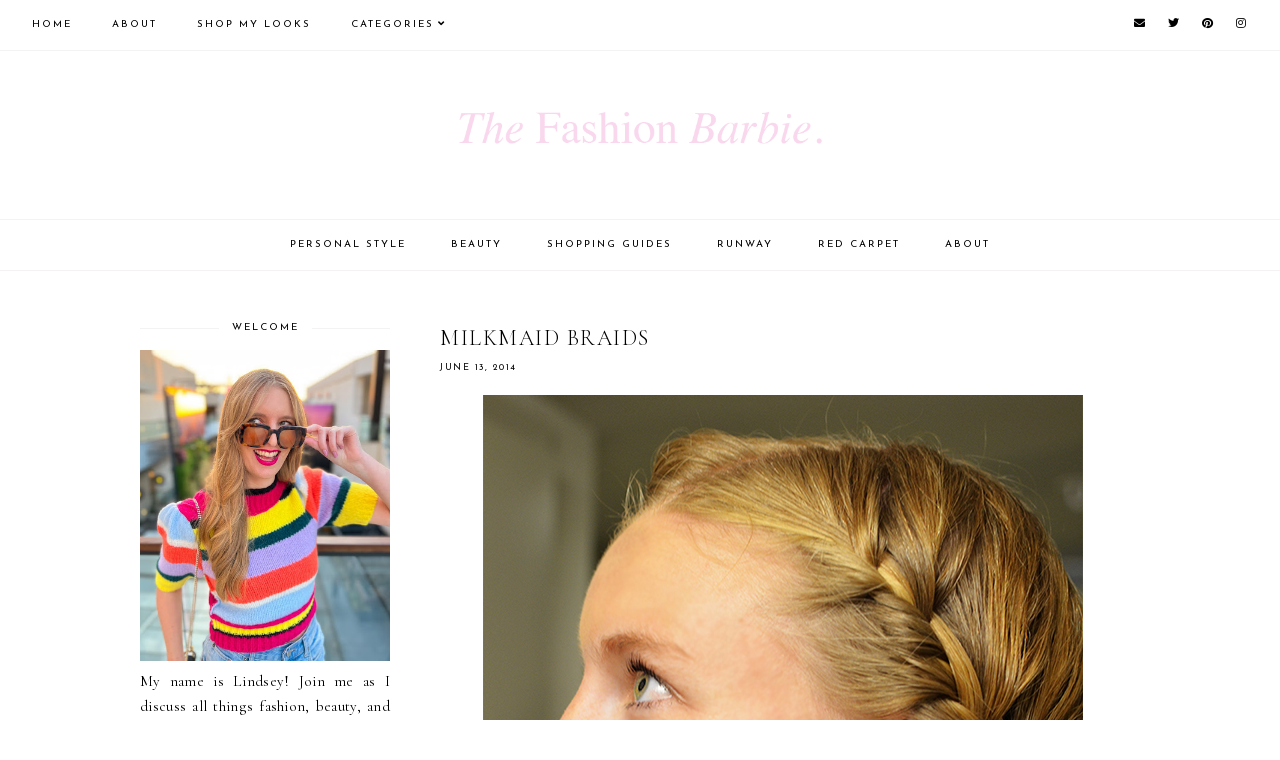

--- FILE ---
content_type: text/javascript; charset=UTF-8
request_url: http://www.the-fashion-barbie.com/feeds/posts/default/-/hairstyle?alt=json-in-script&callback=related_results_labels_thumbs&max-results=30
body_size: 16741
content:
// API callback
related_results_labels_thumbs({"version":"1.0","encoding":"UTF-8","feed":{"xmlns":"http://www.w3.org/2005/Atom","xmlns$openSearch":"http://a9.com/-/spec/opensearchrss/1.0/","xmlns$blogger":"http://schemas.google.com/blogger/2008","xmlns$georss":"http://www.georss.org/georss","xmlns$gd":"http://schemas.google.com/g/2005","xmlns$thr":"http://purl.org/syndication/thread/1.0","id":{"$t":"tag:blogger.com,1999:blog-1816193426436435128"},"updated":{"$t":"2026-01-09T18:30:56.487-08:00"},"category":[{"term":"fashion"},{"term":"shopping"},{"term":"trend"},{"term":"personal style"},{"term":"runway"},{"term":"2013"},{"term":"red carpet"},{"term":"celebrity style"},{"term":"2014"},{"term":"street style"},{"term":"2015"},{"term":"nyfw"},{"term":"beauty"},{"term":"j. crew"},{"term":"lifestyle"},{"term":"2012"},{"term":"chanel"},{"term":"net-a-porter"},{"term":"inspiration"},{"term":"madewell"},{"term":"summer"},{"term":"Fall 2014"},{"term":"christian dior"},{"term":"runway review"},{"term":"wish list"},{"term":"wishlist"},{"term":"marc jacobs"},{"term":"outfit"},{"term":"style"},{"term":"get the look"},{"term":"outfit inspiration"},{"term":"christmas"},{"term":"culture"},{"term":"holiday"},{"term":"personal"},{"term":"winter"},{"term":"fall 2013"},{"term":"kate spade"},{"term":"valentino"},{"term":"year in review"},{"term":"accessories"},{"term":"anthropologie"},{"term":"karl lagerfeld"},{"term":"marc by marc jacobs"},{"term":"shoes"},{"term":"spring 2014"},{"term":"spring 2015"},{"term":"instagram"},{"term":"it girl"},{"term":"prada"},{"term":"fall 2012"},{"term":"spring 2013"},{"term":"outfit of the day"},{"term":"stella mccartney"},{"term":"style inspiration"},{"term":"derek lam"},{"term":"gucci"},{"term":"it girl 2013"},{"term":"it girl 2014"},{"term":"makeup"},{"term":"miu miu"},{"term":"new york fashion week"},{"term":"raf simons"},{"term":"urban outfitters"},{"term":"blogger style"},{"term":"charlotte olympia"},{"term":"couture"},{"term":"fashion news"},{"term":"michael kors"},{"term":"pinterest"},{"term":"spring 2012"},{"term":"style.com"},{"term":"versace"},{"term":"denim"},{"term":"dior"},{"term":"dress"},{"term":"fall"},{"term":"fall 2015"},{"term":"featured"},{"term":"film fashion"},{"term":"holidays"},{"term":"jason wu"},{"term":"jewelry"},{"term":"lupita nyong'o"},{"term":"outfit ideas"},{"term":"proenza schouler"},{"term":"rebecca minkoff"},{"term":"tommy ton"},{"term":"topshop"},{"term":"tory burch"},{"term":"Christopher Kane"},{"term":"alexander mcqueen"},{"term":"beach"},{"term":"blake lively"},{"term":"carven"},{"term":"coachella"},{"term":"dolce and gabbana"},{"term":"emma stone"},{"term":"fashion week"},{"term":"hair"},{"term":"halloween"},{"term":"jennifer lawrence"},{"term":"louis vuitton"},{"term":"marni"},{"term":"obsession"},{"term":"paris"},{"term":"prabal gurung"},{"term":"resort"},{"term":"resort 2014"},{"term":"trends"},{"term":"DIY"},{"term":"celine"},{"term":"equipment"},{"term":"film and television"},{"term":"giambattista valli"},{"term":"lanvin"},{"term":"los angeles"},{"term":"moschino"},{"term":"ootd"},{"term":"resort 2016"},{"term":"the fashion barbie"},{"term":"the hunger games"},{"term":"tibi"},{"term":"tommy hilfiger"},{"term":"travel"},{"term":"what to wear"},{"term":"alexa chung"},{"term":"balenciaga"},{"term":"band of outsiders"},{"term":"calvin klein"},{"term":"collaboration"},{"term":"college"},{"term":"color"},{"term":"culottes"},{"term":"diane von furstenberg"},{"term":"elie saab"},{"term":"fendi"},{"term":"free people"},{"term":"gift guide"},{"term":"givenchy"},{"term":"haute couture"},{"term":"juicy couture"},{"term":"kerry washington"},{"term":"markus lupfer"},{"term":"mulberry"},{"term":"online shopping"},{"term":"oscar de la renta"},{"term":"resort 2013"},{"term":"resort 2015"},{"term":"rodarte"},{"term":"sale"},{"term":"spring"},{"term":"thankoon"},{"term":"thanksgiving"},{"term":"wes gordon"},{"term":"what I wore"},{"term":"zara"},{"term":"Kendall Jenner"},{"term":"Nordstrom Anniversary Sale"},{"term":"Star Wars"},{"term":"ad campaign"},{"term":"alice + olivia"},{"term":"anne hathaway"},{"term":"art"},{"term":"boots"},{"term":"burberry"},{"term":"burberry prorsum"},{"term":"cannes"},{"term":"cara delevingne"},{"term":"chiara ferragni"},{"term":"chloe"},{"term":"costume design"},{"term":"creatures of the wind"},{"term":"cruise"},{"term":"edun"},{"term":"erdem"},{"term":"fall fashion"},{"term":"footwear"},{"term":"harper's bazaar"},{"term":"holland roden"},{"term":"house of holland"},{"term":"interior design"},{"term":"internship"},{"term":"jeans"},{"term":"jil sander"},{"term":"jonathan saunders"},{"term":"kate spade saturday"},{"term":"keira knightley"},{"term":"kim kardashian"},{"term":"lana del rey"},{"term":"lisa perry"},{"term":"london fashion week"},{"term":"marion cotillard"},{"term":"meadham kirchhoff"},{"term":"met gala"},{"term":"milan fashion week"},{"term":"miley cyrus"},{"term":"music"},{"term":"pants"},{"term":"plaid"},{"term":"ray-ban"},{"term":"red valentino"},{"term":"rihanna"},{"term":"rochas"},{"term":"saint laurent"},{"term":"seventies"},{"term":"sewing"},{"term":"sofia coppola"},{"term":"steve madden"},{"term":"style tips"},{"term":"sweaters"},{"term":"the blonde salad"},{"term":"the oscars"},{"term":"tumblr"},{"term":"usc"},{"term":"vogue"},{"term":"web wednesday"},{"term":"weworewhat"},{"term":"zimmermann"},{"term":"4th of july"},{"term":"FW2012"},{"term":"Independent fashion bloggers"},{"term":"Jenna Lyons"},{"term":"Links a la Mode"},{"term":"T-shirt"},{"term":"Taylor swift"},{"term":"aimee song"},{"term":"alexander wang"},{"term":"andrew gn"},{"term":"antonio marras"},{"term":"asos"},{"term":"atelier versace"},{"term":"autumn"},{"term":"birthday"},{"term":"blog"},{"term":"burgundy"},{"term":"celebrity"},{"term":"coach"},{"term":"coachella fashion"},{"term":"coats"},{"term":"collage vintage"},{"term":"crop top"},{"term":"cruise 2015"},{"term":"decor"},{"term":"diane kruger"},{"term":"dorm"},{"term":"dresses"},{"term":"earrings"},{"term":"editorial"},{"term":"elizabeth banks"},{"term":"fall fashion week"},{"term":"fan bingbing"},{"term":"festival fashion"},{"term":"fifties"},{"term":"glitter"},{"term":"golden globes"},{"term":"gwen stacy"},{"term":"hairstyle"},{"term":"hat"},{"term":"headwear"},{"term":"holiday 2020"},{"term":"j. mendel"},{"term":"jessica chastain"},{"term":"jimmy choo"},{"term":"john galliano"},{"term":"julianne moore"},{"term":"katniss everdeen"},{"term":"lady gaga"},{"term":"lea michele"},{"term":"leandra medine"},{"term":"lily collins"},{"term":"link round-up"},{"term":"lipstick"},{"term":"made by me"},{"term":"marie antoinette"},{"term":"memorial day weekend"},{"term":"milly"},{"term":"missoni"},{"term":"monique lhuillier"},{"term":"nail polish"},{"term":"necklace"},{"term":"new year"},{"term":"new york"},{"term":"nordstrom"},{"term":"ocean"},{"term":"olivia palermo"},{"term":"opening ceremony"},{"term":"oscars"},{"term":"palm springs"},{"term":"paris couture week"},{"term":"party"},{"term":"pasadena"},{"term":"pernille teisbaek"},{"term":"phillip lim"},{"term":"pink"},{"term":"prefall"},{"term":"print"},{"term":"rainbow"},{"term":"reese witherspoon"},{"term":"revolve"},{"term":"sam edelman"},{"term":"scarf"},{"term":"selena gomez"},{"term":"shopping guide"},{"term":"shopping list"},{"term":"social media"},{"term":"song of style"},{"term":"spring break"},{"term":"summer 2013"},{"term":"sunglasses"},{"term":"sweater"},{"term":"swimsuit"},{"term":"television"},{"term":"tennis"},{"term":"thakoon"},{"term":"ulyana sergeenko"},{"term":"university of southern california"},{"term":"vacation"},{"term":"wildfox couture"},{"term":"yves saint laurent"},{"term":"zuhair murad"},{"term":"1920s"},{"term":"3.1 phillip lim"},{"term":"70s"},{"term":"87th annual academy awards"},{"term":"BCBG"},{"term":"D G"},{"term":"DKNY"},{"term":"Disneyland"},{"term":"Headband"},{"term":"Kate and Laura Mulleavy"},{"term":"LFW"},{"term":"Maria Grazia Chiuri"},{"term":"Shailene Woodley"},{"term":"adam lippes"},{"term":"alexander lewis"},{"term":"alexis mabille"},{"term":"allison williams"},{"term":"amanda seyfried"},{"term":"americana"},{"term":"amy adams"},{"term":"ancient greek sandals"},{"term":"angelina jolie"},{"term":"anja rubik"},{"term":"ankle boots"},{"term":"anna wintour"},{"term":"ariana grande"},{"term":"arizona muse"},{"term":"art history"},{"term":"art museum"},{"term":"ashley benson"},{"term":"atlantic-pacific"},{"term":"audrey hepburn"},{"term":"backpack"},{"term":"bad hair day"},{"term":"barbie"},{"term":"beauty tips"},{"term":"beyonce"},{"term":"birkenstocks"},{"term":"blair eadie"},{"term":"bracelet"},{"term":"braids"},{"term":"brigitte bardot"},{"term":"c wonder"},{"term":"california"},{"term":"carey mulligan"},{"term":"catching fire"},{"term":"cate blanchett"},{"term":"chadwick bell"},{"term":"chinti and parker"},{"term":"clare danes"},{"term":"clutches"},{"term":"coat"},{"term":"college fashion"},{"term":"college style"},{"term":"couture fall 2013"},{"term":"couture fall 2015"},{"term":"cruise 2016"},{"term":"cut-out"},{"term":"danielle bernstein"},{"term":"decorating"},{"term":"delpozo"},{"term":"denim dress"},{"term":"dessert"},{"term":"dries van noten"},{"term":"effie trinket"},{"term":"elizabeth and james"},{"term":"elle"},{"term":"emilio pucci"},{"term":"emma watson"},{"term":"eyeshadow"},{"term":"eyewear"},{"term":"fashion blog"},{"term":"fashion business"},{"term":"fashion face-off"},{"term":"fashion icon"},{"term":"fashion show"},{"term":"fashion trend"},{"term":"fashion valley"},{"term":"fiveloaves twofish"},{"term":"food"},{"term":"france"},{"term":"fresh"},{"term":"fur"},{"term":"gap"},{"term":"giorgio armani"},{"term":"girls hbo"},{"term":"gladiator sandals"},{"term":"glasses"},{"term":"gold"},{"term":"gossip girl"},{"term":"guiseppe zanotti"},{"term":"halloween costume"},{"term":"hanneli mustaparta"},{"term":"health"},{"term":"historical fashion"},{"term":"holiday collection"},{"term":"hollywood"},{"term":"jacket"},{"term":"jennifer aniston"},{"term":"kanye west"},{"term":"karlie kloss"},{"term":"kenzo"},{"term":"knit"},{"term":"kristen stewart"},{"term":"lacoste"},{"term":"ladylike"},{"term":"laura mercier"},{"term":"layering"},{"term":"leather"},{"term":"leather skirt"},{"term":"leopard print"},{"term":"lilly pulitzer"},{"term":"lizzy caplan"},{"term":"look de pernille"},{"term":"look for less"},{"term":"lucy hale"},{"term":"manicure"},{"term":"marchesa"},{"term":"margot robbie"},{"term":"marios schwab"},{"term":"mary katrantzou"},{"term":"matching set"},{"term":"matthew williamson"},{"term":"may"},{"term":"maybelline"},{"term":"mean girls"},{"term":"menswear"},{"term":"metiers d'art"},{"term":"mfw"},{"term":"milan"},{"term":"miuccia prada"},{"term":"mod"},{"term":"modcloth"},{"term":"mood"},{"term":"moschino cheap chic"},{"term":"mother of pearl"},{"term":"movie style"},{"term":"mules"},{"term":"music festival"},{"term":"naeem khan"},{"term":"nails"},{"term":"naomi watts"},{"term":"nasty gal"},{"term":"natalie portman"},{"term":"nina dobrev"},{"term":"octavia spencer"},{"term":"office style"},{"term":"olympia le-tan"},{"term":"ombre"},{"term":"organization"},{"term":"osman"},{"term":"outerwear"},{"term":"outfit idea"},{"term":"outfits"},{"term":"pajamas"},{"term":"pastels"},{"term":"paul and joe"},{"term":"peter pilotto"},{"term":"pierre hardy"},{"term":"playlist"},{"term":"pleated skirt"},{"term":"pre-collection"},{"term":"pre-fall"},{"term":"pre-fall 2015"},{"term":"preen"},{"term":"preppy"},{"term":"punk"},{"term":"purse"},{"term":"purses"},{"term":"rachel comey"},{"term":"rag and bone"},{"term":"rain"},{"term":"rain boots"},{"term":"ralph lauren"},{"term":"recipes"},{"term":"reed krakoff"},{"term":"rings"},{"term":"rococo"},{"term":"roksanda illincic"},{"term":"rosamund pike"},{"term":"runway report"},{"term":"sales"},{"term":"sally lapointe"},{"term":"san diego"},{"term":"sandals"},{"term":"sarah jessica parker"},{"term":"see by chloe"},{"term":"september issue"},{"term":"serena van der woodsen"},{"term":"shorts"},{"term":"shoshanna"},{"term":"sixties"},{"term":"skirt"},{"term":"sleepwear"},{"term":"slip-on shoes"},{"term":"sportmax"},{"term":"sports"},{"term":"spring 2014 couture"},{"term":"spring 2015 couture"},{"term":"style crush"},{"term":"style icon"},{"term":"surf"},{"term":"surfing"},{"term":"sweatshirt"},{"term":"swim"},{"term":"swimwear"},{"term":"tank top"},{"term":"tanya taylor"},{"term":"teen choice awards"},{"term":"teen wolf"},{"term":"the Kardashians"},{"term":"the amazing spiderman"},{"term":"the man repeller"},{"term":"the reformation"},{"term":"tips and tricks"},{"term":"tomas maier"},{"term":"too faced"},{"term":"tourist"},{"term":"tropical print"},{"term":"tv"},{"term":"tv fashion"},{"term":"ugly christmas sweater"},{"term":"uniqlo"},{"term":"updo"},{"term":"urban decay"},{"term":"versailles"},{"term":"versus"},{"term":"victoria justice"},{"term":"vionnet"},{"term":"wedges"},{"term":"work wardrobe"},{"term":"yellow"},{"term":"#marxwear"},{"term":"12 years a slave"},{"term":"1930s"},{"term":"1960s"},{"term":"1989"},{"term":"2000s"},{"term":"2003"},{"term":"2015 oscars"},{"term":"21"},{"term":"80s"},{"term":"84th annual academy awards"},{"term":"86th annual academy awards"},{"term":"90s fasion"},{"term":"AllSaints"},{"term":"Anglophile"},{"term":"Anne Boleyn"},{"term":"Arden Cho"},{"term":"Blair Waldorf"},{"term":"Breakfast at Tiffany's"},{"term":"Christopher Bailey"},{"term":"Clover Canyon"},{"term":"Consuelo Castiglioni"},{"term":"David Koma"},{"term":"Diego Zuko"},{"term":"Felicity Jones"},{"term":"Frida Kahlo"},{"term":"H and M"},{"term":"Holly Golightly"},{"term":"IFB"},{"term":"Iggy Azalea"},{"term":"Kate Davidson Hudson"},{"term":"LBD"},{"term":"LVMH"},{"term":"Lorna Jane"},{"term":"Luv AJ"},{"term":"MSGM"},{"term":"MTV Movie Awards 2014"},{"term":"Michal Pudelka"},{"term":"Michelle Harper"},{"term":"Mindy Kaling"},{"term":"Nicola Peltz"},{"term":"Pia Mia Perez"},{"term":"Pierpaolo Piccioli"},{"term":"Piers Atkinson"},{"term":"Poppy Delevingne"},{"term":"Rocsi Diaz"},{"term":"SAG awards"},{"term":"Simone Rocha"},{"term":"Somsack Sikhounmuong"},{"term":"TV style"},{"term":"The Last Airbender"},{"term":"Transformers"},{"term":"Transformers: Age Of Extinction"},{"term":"Vanessa Hudgens"},{"term":"Victorias Secret PINK"},{"term":"Zendaya"},{"term":"Zendaya Coleman"},{"term":"a-line skirt"},{"term":"acai bowls"},{"term":"acne studios"},{"term":"adele exarchopoulos"},{"term":"adore me"},{"term":"ag jeans"},{"term":"age of adaline"},{"term":"alana haim"},{"term":"alber elbaz"},{"term":"alessandra ambrosio"},{"term":"alessandro michele"},{"term":"alexa chung for ag"},{"term":"alicia silverstone"},{"term":"altuzarra"},{"term":"always judging"},{"term":"amal alamuddin"},{"term":"amal clooney"},{"term":"amazebowls"},{"term":"amber heard"},{"term":"american eagle"},{"term":"andrew garfield"},{"term":"androgynous fashion"},{"term":"angelababy"},{"term":"anna dello russo"},{"term":"anna karenina"},{"term":"anna kendrick"},{"term":"annasophia robb"},{"term":"annie hall"},{"term":"annina mislin"},{"term":"anorak jacket"},{"term":"antonio berardi"},{"term":"anya hindmarch"},{"term":"april"},{"term":"araks"},{"term":"araya hargate"},{"term":"architecture"},{"term":"argyle"},{"term":"aritzia"},{"term":"armani prive"},{"term":"arya stark"},{"term":"astrology"},{"term":"atonement"},{"term":"au jour le jour"},{"term":"austria"},{"term":"baby blue"},{"term":"baby bun"},{"term":"back to school"},{"term":"ballgowns"},{"term":"bally"},{"term":"balmain"},{"term":"ban.do"},{"term":"banana leaf print"},{"term":"bandanas"},{"term":"bangerz"},{"term":"bangles"},{"term":"barbeque"},{"term":"baroque"},{"term":"baseball cap"},{"term":"basic invite"},{"term":"basics"},{"term":"batman"},{"term":"baz luhrmann"},{"term":"bb cream"},{"term":"bcbgmaxazria"},{"term":"beanies"},{"term":"beautyblender"},{"term":"bedhead"},{"term":"bell sleeves"},{"term":"bella freud"},{"term":"bella thorne"},{"term":"belle"},{"term":"belted scarf"},{"term":"berets"},{"term":"bernard arnault"},{"term":"best of 2012"},{"term":"best of 2014"},{"term":"best of 2015"},{"term":"betsey johnson"},{"term":"beverly hills"},{"term":"beyond the lights"},{"term":"bill blass"},{"term":"black and blue"},{"term":"black friday"},{"term":"black pumps"},{"term":"black tie"},{"term":"black veil"},{"term":"block heels"},{"term":"blog roundup"},{"term":"blogger"},{"term":"blogger spotlight"},{"term":"blogging"},{"term":"blogging tips"},{"term":"bloglovin"},{"term":"bloomingdales"},{"term":"blue"},{"term":"bobbi brown"},{"term":"bodysuits"},{"term":"book"},{"term":"boscia"},{"term":"bottega louie"},{"term":"bottega veneta"},{"term":"box fox"},{"term":"box sweater"},{"term":"boyfriend jeans"},{"term":"bralettes"},{"term":"brave"},{"term":"bridgerton"},{"term":"bridget mendler"},{"term":"brienne of tarth"},{"term":"bright"},{"term":"bright colors"},{"term":"brunch"},{"term":"bubble palace"},{"term":"bumble and bumble"},{"term":"burberry poncho"},{"term":"burt's bees"},{"term":"butterfly"},{"term":"button-down skirt"},{"term":"button-up shirt"},{"term":"buttons"},{"term":"børns"},{"term":"c magazine"},{"term":"c. wonder"},{"term":"cabin"},{"term":"cacharel"},{"term":"california style"},{"term":"calypso st. barth"},{"term":"camel coat"},{"term":"camel scarf"},{"term":"camilla and marc"},{"term":"camille charriere"},{"term":"camille over the rainbow"},{"term":"camisole"},{"term":"camisoles"},{"term":"camo"},{"term":"camouflage"},{"term":"camp collection"},{"term":"canadian tuxedo"},{"term":"cape"},{"term":"capitol couture"},{"term":"capsule collection"},{"term":"cardinal and gold"},{"term":"cargo jacket"},{"term":"caroline de maigret"},{"term":"carrie bradshaw"},{"term":"casual"},{"term":"cat"},{"term":"cat eye"},{"term":"catbird"},{"term":"catherine malandrino"},{"term":"catherine martin"},{"term":"catwoman"},{"term":"celebrity fashion"},{"term":"celine aagaard"},{"term":"cersei lannister"},{"term":"chaloth"},{"term":"chambray"},{"term":"chambray shirt"},{"term":"chan luu"},{"term":"chanel couture"},{"term":"chanel iman"},{"term":"chaos to couture"},{"term":"charles james"},{"term":"charlize theron"},{"term":"charlotte hellberg"},{"term":"chelsea boots"},{"term":"chelsea kane"},{"term":"cher horowitz"},{"term":"chloe faye bag"},{"term":"chloe grace moretz"},{"term":"chloe moretz"},{"term":"chloé"},{"term":"choupette"},{"term":"christina winkelmann"},{"term":"christine reehorst"},{"term":"christophe lemaire"},{"term":"cinderella"},{"term":"clarins"},{"term":"classic"},{"term":"clemence poesy"},{"term":"closet"},{"term":"clothes"},{"term":"clothing"},{"term":"clueless"},{"term":"coachella 2012"},{"term":"coachella outfit"},{"term":"coachella style"},{"term":"collage"},{"term":"color forecast"},{"term":"color of the year"},{"term":"color trend"},{"term":"colorblock"},{"term":"colored clutch"},{"term":"concert outfit"},{"term":"converse"},{"term":"coola"},{"term":"coral"},{"term":"coronavirus"},{"term":"corset detail"},{"term":"costume ideas"},{"term":"courtney trop"},{"term":"covergirl"},{"term":"craig redman"},{"term":"crazy stupid love"},{"term":"crew"},{"term":"criss cross top"},{"term":"cross-body bag"},{"term":"crystal"},{"term":"crystal reed"},{"term":"cupcake"},{"term":"cushnie et ochs"},{"term":"cutoffs"},{"term":"cyber monday"},{"term":"daenerys targaryen"},{"term":"daisy"},{"term":"damsel in dior"},{"term":"dannijo"},{"term":"daphne groeneveld"},{"term":"darcel"},{"term":"darth vader"},{"term":"debby ryan"},{"term":"delman scout"},{"term":"demi lovato"},{"term":"denim coats"},{"term":"denim dresses"},{"term":"denim jackets"},{"term":"denim purses"},{"term":"denim shoes"},{"term":"denim skirt"},{"term":"desert"},{"term":"design ideas"},{"term":"desk"},{"term":"diane keaton"},{"term":"dining"},{"term":"dinner party"},{"term":"dior addict"},{"term":"dior nail vernis"},{"term":"disney"},{"term":"doll"},{"term":"domaine"},{"term":"donatella versace"},{"term":"dorm style"},{"term":"downton abbey"},{"term":"dress up"},{"term":"drugstore makeup"},{"term":"dry shampoo"},{"term":"dry skin"},{"term":"drybar"},{"term":"dubai"},{"term":"duffy"},{"term":"dye"},{"term":"early 2000s fashion"},{"term":"early modern europe"},{"term":"easter"},{"term":"ebay"},{"term":"eddie redmayne"},{"term":"edie campbell"},{"term":"eighteen"},{"term":"eighties"},{"term":"elbow patches"},{"term":"eleanora carisi"},{"term":"elin kling"},{"term":"elizabeth i"},{"term":"ellaria sand"},{"term":"elle fanning"},{"term":"embellished jeans"},{"term":"embellished shoes"},{"term":"embroidered dresses"},{"term":"embroidery"},{"term":"emily blunt"},{"term":"emily ratajkowski"},{"term":"emma cook"},{"term":"emma straub"},{"term":"emmys"},{"term":"eras tour"},{"term":"erickson beamon"},{"term":"espadrille flats"},{"term":"espadrilles"},{"term":"essie"},{"term":"etsy"},{"term":"eugenia kim"},{"term":"europe"},{"term":"evan rachel wood"},{"term":"evening gown"},{"term":"exhibition"},{"term":"eyelet skirt"},{"term":"fabric"},{"term":"face"},{"term":"face veil"},{"term":"facebook"},{"term":"fair isle"},{"term":"faith and flower"},{"term":"fall 2012 couture"},{"term":"fall outfits"},{"term":"farfetch"},{"term":"fashion blogger"},{"term":"fashion bloggers"},{"term":"fashion blogs"},{"term":"fashion designer"},{"term":"fashion inspiration"},{"term":"fashion internship"},{"term":"fashion magazine"},{"term":"fashion photography"},{"term":"fashion rules"},{"term":"fashionata"},{"term":"fashiontoast"},{"term":"fausto puglisi"},{"term":"faux fur coats"},{"term":"fay"},{"term":"feather shoes"},{"term":"feather top"},{"term":"feathers"},{"term":"february 2015"},{"term":"felder felder"},{"term":"feminine"},{"term":"festival"},{"term":"film festival"},{"term":"fitzgerald"},{"term":"flamingo"},{"term":"flapper"},{"term":"flare jeans"},{"term":"flat mules"},{"term":"flat shoes"},{"term":"floor-length coats"},{"term":"floral"},{"term":"florence"},{"term":"flowers"},{"term":"fluffy shoes"},{"term":"football"},{"term":"forever 21"},{"term":"fourth of july"},{"term":"framboise fashion"},{"term":"free people dress"},{"term":"freida pinto"},{"term":"french braids"},{"term":"french pop"},{"term":"french style"},{"term":"fringe"},{"term":"front-back earrings"},{"term":"fruit print"},{"term":"furry shoes"},{"term":"future"},{"term":"fw15"},{"term":"game change"},{"term":"game of thrones"},{"term":"garance dore"},{"term":"genie by eugenia kim"},{"term":"george clooney"},{"term":"gigi hadid"},{"term":"gillian hills"},{"term":"gingham"},{"term":"gingham shirt"},{"term":"girl crush"},{"term":"gisele bundchen"},{"term":"giulietta"},{"term":"giveaway"},{"term":"givenchy rottweiler shirt"},{"term":"glitter boots"},{"term":"going out dresses"},{"term":"gold necklace"},{"term":"grace coddington"},{"term":"grace hartzel"},{"term":"graduation"},{"term":"grammys"},{"term":"graphic print"},{"term":"greek life"},{"term":"gryphon"},{"term":"gucci premiere"},{"term":"gugu mbatha-raw"},{"term":"h\u0026m"},{"term":"hair accessories"},{"term":"hair chalk"},{"term":"hair inspiration"},{"term":"haircut"},{"term":"hairstyles"},{"term":"half bun"},{"term":"halston heritage"},{"term":"hand chain"},{"term":"hand jewelry"},{"term":"happy holidays"},{"term":"happy mundane"},{"term":"harry potter"},{"term":"hats"},{"term":"haute hippie"},{"term":"hbo"},{"term":"hbo girls"},{"term":"healthy"},{"term":"heels"},{"term":"heforshe campaign"},{"term":"helmut lang"},{"term":"helmut newton"},{"term":"hemingway"},{"term":"hermione granger"},{"term":"high gothic"},{"term":"high heels"},{"term":"hippie"},{"term":"hm"},{"term":"holiday dress"},{"term":"holiday gift guide"},{"term":"holiday inspiration"},{"term":"holiday shopping"},{"term":"holiday style"},{"term":"holly fulton"},{"term":"holographic"},{"term":"home decor"},{"term":"homeland"},{"term":"honey app"},{"term":"honor"},{"term":"horoscope"},{"term":"hot pink"},{"term":"how to steal a million"},{"term":"how to wear"},{"term":"idina menzel"},{"term":"illustration"},{"term":"indian wells"},{"term":"indio"},{"term":"inez van lamsweerde"},{"term":"infinity scarf"},{"term":"inspiration board"},{"term":"instagram inspiration"},{"term":"instyle"},{"term":"isa arfen"},{"term":"isabel marant"},{"term":"issa"},{"term":"it bag"},{"term":"it girls"},{"term":"it girls 2015"},{"term":"j"},{"term":"j crew"},{"term":"j. crew."},{"term":"j. w. anderson"},{"term":"j.w. anderson"},{"term":"jack wills"},{"term":"jada pinkett-smith"},{"term":"jaime king"},{"term":"jane austen"},{"term":"janelle monae"},{"term":"jaycee duprie"},{"term":"jean jacket"},{"term":"jean paul gaultier"},{"term":"jeanne damas"},{"term":"jeffrey campbell"},{"term":"jen kao"},{"term":"jena malone"},{"term":"jenni kayne"},{"term":"jennifer behr"},{"term":"jennifer garner"},{"term":"jennifer hudson"},{"term":"jennifer lopez"},{"term":"jenny humphrey"},{"term":"jeremy scott"},{"term":"jessie j"},{"term":"jewel tones"},{"term":"jill stuart"},{"term":"jj winters"},{"term":"job"},{"term":"johanna mason"},{"term":"joie"},{"term":"jonathan lo"},{"term":"jonathan simkhai"},{"term":"jordin sparks"},{"term":"joseph stoddard"},{"term":"journey of a dress"},{"term":"juan carlos obando"},{"term":"julianna margulies"},{"term":"julie bowen"},{"term":"julien macdonald"},{"term":"just cavalli"},{"term":"karen elson"},{"term":"karen walker"},{"term":"karla's closet"},{"term":"karolina kurkova"},{"term":"kat graham"},{"term":"kate bosworth"},{"term":"kate hudson"},{"term":"kate mara"},{"term":"kate middleton"},{"term":"kate spade x darcel"},{"term":"katy perry"},{"term":"kaufmanfranco"},{"term":"keep.com"},{"term":"kenzo tiger sweater"},{"term":"kering"},{"term":"kilt"},{"term":"kit"},{"term":"knitwear"},{"term":"korea"},{"term":"kris atomic"},{"term":"kristen bell"},{"term":"kristina bazan"},{"term":"kylie jenner"},{"term":"l'occitane"},{"term":"labor day"},{"term":"lace"},{"term":"lace-up dress"},{"term":"lace-up neckline"},{"term":"lace-up top"},{"term":"lacma west"},{"term":"langham huntington hotel"},{"term":"layering tops"},{"term":"leaf print"},{"term":"leather jacket"},{"term":"leaving home"},{"term":"leighton meester"},{"term":"lemlen"},{"term":"leonardo dicaprio"},{"term":"leslie mann"},{"term":"light pinstripe"},{"term":"lilly for target"},{"term":"lily aldridge"},{"term":"lily james"},{"term":"lily mcmenamy"},{"term":"lindsey wixson"},{"term":"lip balm"},{"term":"lips"},{"term":"little black dress"},{"term":"liu wen"},{"term":"lolita"},{"term":"london"},{"term":"london 2012 olympics"},{"term":"lone star state of southern"},{"term":"long coats"},{"term":"long scarf"},{"term":"longchamp"},{"term":"loose scarf"},{"term":"lorde"},{"term":"lotion"},{"term":"lou doillon"},{"term":"louise goldin"},{"term":"love rosie"},{"term":"low heels"},{"term":"lucerne"},{"term":"lucy liu"},{"term":"luella bartley"},{"term":"luisa beccaria"},{"term":"lula magazine"},{"term":"lulu guinness"},{"term":"lululemon"},{"term":"lyn devon"},{"term":"magazine"},{"term":"maja wyh"},{"term":"maje"},{"term":"make up for ever"},{"term":"mallarino"},{"term":"mara hoffman"},{"term":"march"},{"term":"margaery tyrell"},{"term":"marie claire"},{"term":"marsala"},{"term":"mary queen of scots"},{"term":"mascara"},{"term":"masters of sex"},{"term":"mate the label"},{"term":"maticevski"},{"term":"matthew schneier"},{"term":"maxi coats"},{"term":"maxi dress"},{"term":"maxi skirt"},{"term":"maximalism"},{"term":"maxime simoens"},{"term":"may wishlist"},{"term":"mcq"},{"term":"medieval"},{"term":"meghan collison"},{"term":"melisandre"},{"term":"memorial day outfit"},{"term":"menswear spring 2013"},{"term":"mermaid"},{"term":"merricks art"},{"term":"mesdemoiselles"},{"term":"mesh"},{"term":"metallic"},{"term":"metropolitan museum of art"},{"term":"michelle dockery"},{"term":"michelle obama"},{"term":"michelle williams"},{"term":"mid heels"},{"term":"midi dress"},{"term":"midi skirt"},{"term":"midnight in paris"},{"term":"mih jeans"},{"term":"milkmaid braids"},{"term":"milla jovovich"},{"term":"ming xi"},{"term":"mini shoulder bag"},{"term":"minkpink"},{"term":"mint"},{"term":"miranda cosgrove"},{"term":"miroslava duma"},{"term":"mismatched earrings"},{"term":"mix and match"},{"term":"mockingjay"},{"term":"model"},{"term":"model style"},{"term":"modern family"},{"term":"moisturizer"},{"term":"monaco"},{"term":"monarchy of style"},{"term":"mondrian"},{"term":"monogram"},{"term":"mood board"},{"term":"moonandtrees"},{"term":"moschino cereal dress"},{"term":"mother's day"},{"term":"motorcycle jacket"},{"term":"mtv"},{"term":"muccia prada"},{"term":"nail art"},{"term":"naomi campbell"},{"term":"nars"},{"term":"nars eyeshadow"},{"term":"nars the multiple"},{"term":"necklaces"},{"term":"neon"},{"term":"netted veil"},{"term":"new blog"},{"term":"new dior designer"},{"term":"new label"},{"term":"new look"},{"term":"new orleans"},{"term":"new year's eve"},{"term":"nfl"},{"term":"nicolas ghesquiere"},{"term":"nicole kidman"},{"term":"nicole miller"},{"term":"nicole richie"},{"term":"nikon"},{"term":"nina ricci"},{"term":"no. 21"},{"term":"noah"},{"term":"nonoo"},{"term":"north west"},{"term":"norton simon museum"},{"term":"nostalgia"},{"term":"november"},{"term":"novis"},{"term":"nsale"},{"term":"nylon"},{"term":"off the shoulder dress"},{"term":"olivia pope"},{"term":"organza"},{"term":"oscars 2015"},{"term":"otte"},{"term":"outdoor voices"},{"term":"over the knee boots"},{"term":"overalls"},{"term":"oversized sweaters"},{"term":"pablo coppola"},{"term":"packing"},{"term":"paige denim"},{"term":"palais bulles"},{"term":"palm leaf print"},{"term":"pamela love"},{"term":"pamella roland"},{"term":"pantone"},{"term":"paris fashion week"},{"term":"paris hilton"},{"term":"party dress"},{"term":"party dresses"},{"term":"party outfit"},{"term":"pasadena showcase house"},{"term":"passport holder"},{"term":"pastel blue"},{"term":"paule ka"},{"term":"paulien"},{"term":"pearl hair clip"},{"term":"pedro garcia"},{"term":"pepperdine"},{"term":"peter copping"},{"term":"peter som"},{"term":"pfw"},{"term":"pharrell williams"},{"term":"pheobe philo"},{"term":"phillip plein"},{"term":"philosophy"},{"term":"photography"},{"term":"picasso"},{"term":"picnic"},{"term":"picture frames"},{"term":"pie"},{"term":"pier"},{"term":"pier paolo piccioli"},{"term":"pierre cardin"},{"term":"pinafore dress"},{"term":"pincurls"},{"term":"pineapple"},{"term":"pineapples"},{"term":"pink coat"},{"term":"pinstripe"},{"term":"piperlime"},{"term":"pixie market"},{"term":"place settings"},{"term":"plaid shirt"},{"term":"plaid sweater"},{"term":"pleat slit skirt"},{"term":"point sur"},{"term":"polienne"},{"term":"polka dots"},{"term":"polo shirts"},{"term":"polyvore"},{"term":"pool"},{"term":"pop"},{"term":"pop art"},{"term":"popsicle"},{"term":"portugal. the man"},{"term":"posters"},{"term":"pouch"},{"term":"pre-fall 2014"},{"term":"prefall 2014"},{"term":"preserve"},{"term":"printed"},{"term":"prism"},{"term":"project"},{"term":"prom dress"},{"term":"promotional tour"},{"term":"queen"},{"term":"rad clothing"},{"term":"rag \u0026 bone"},{"term":"railroad stripe"},{"term":"rakuten"},{"term":"ralph and russo"},{"term":"random acts of pastel"},{"term":"rapunzel"},{"term":"rave"},{"term":"reading list"},{"term":"rebecca taylor"},{"term":"recipe"},{"term":"red"},{"term":"red carpet predictions"},{"term":"red carpet review"},{"term":"refinery29"},{"term":"reformation"},{"term":"regency"},{"term":"renaissance"},{"term":"resolutions"},{"term":"retro"},{"term":"retrospective"},{"term":"review"},{"term":"revlon"},{"term":"revolve clothing"},{"term":"riccardo tisci"},{"term":"richard nicoll"},{"term":"robert clergerie"},{"term":"rodeo drive"},{"term":"roksanda"},{"term":"roksanda ilincic"},{"term":"roland mouret"},{"term":"rome"},{"term":"romper"},{"term":"rooney mara"},{"term":"rose byrne"},{"term":"rosie huntington-whiteley"},{"term":"royal"},{"term":"royal fashion"},{"term":"royals"},{"term":"rumi neely"},{"term":"runway beauty"},{"term":"runway collection"},{"term":"runway fashion"},{"term":"runway reviews"},{"term":"russia"},{"term":"sabrina carpenter"},{"term":"safety pin"},{"term":"saguaro"},{"term":"sale roundup"},{"term":"salvatore ferragamo"},{"term":"sandra bullock"},{"term":"sansa stark"},{"term":"santa barbara"},{"term":"santa monica"},{"term":"sarah mikaela"},{"term":"sarah paulson"},{"term":"saturday"},{"term":"scandal"},{"term":"scarves"},{"term":"school"},{"term":"school spirit"},{"term":"school style"},{"term":"science"},{"term":"scotland"},{"term":"sea"},{"term":"self-portrait"},{"term":"seoul"},{"term":"sephora"},{"term":"september"},{"term":"sequin"},{"term":"sequins"},{"term":"serge gainsbourg"},{"term":"sex and the city"},{"term":"shake it off"},{"term":"shake it up"},{"term":"shay mitchell"},{"term":"shearling"},{"term":"sheer skirt"},{"term":"sheer tops"},{"term":"sheryl luke"},{"term":"shift dress"},{"term":"shirt"},{"term":"shirt and skirt"},{"term":"shirtdress"},{"term":"shiseido"},{"term":"shiv roy"},{"term":"shoe trend"},{"term":"shrimps"},{"term":"shrimps coat"},{"term":"sienna miller"},{"term":"sightseeing"},{"term":"silk camisole"},{"term":"silk pants"},{"term":"siobhan roy"},{"term":"skin protection"},{"term":"skinny scarf"},{"term":"skirts"},{"term":"skort"},{"term":"sleeveless shells"},{"term":"sleeveless vests"},{"term":"slip dress"},{"term":"slip-on sneakers"},{"term":"slippers"},{"term":"smashbox"},{"term":"sneakers"},{"term":"snow"},{"term":"sofie valkiers"},{"term":"sophia webster"},{"term":"sophie hulme"},{"term":"sorority sugar"},{"term":"south korea"},{"term":"sparkle"},{"term":"sperry topsider"},{"term":"sperrys"},{"term":"spiderman"},{"term":"splendid"},{"term":"sponsored"},{"term":"spring 2016"},{"term":"spring cleaning"},{"term":"springfest"},{"term":"sprinkles cupcakes"},{"term":"ss13"},{"term":"ss15"},{"term":"stacked rings"},{"term":"stacy keibler"},{"term":"starbucks holiday cups"},{"term":"stars"},{"term":"stationery"},{"term":"stila"},{"term":"stockholm-streetstyle"},{"term":"stripes"},{"term":"style diary"},{"term":"style du monde"},{"term":"style guide"},{"term":"style photography"},{"term":"style rules"},{"term":"styling"},{"term":"styling tips"},{"term":"styling trick"},{"term":"succession"},{"term":"suede"},{"term":"suede boots"},{"term":"summer 2021"},{"term":"sunday"},{"term":"suno"},{"term":"sunscreen"},{"term":"surf spray"},{"term":"survey"},{"term":"susie bubble"},{"term":"sweater dress"},{"term":"sweater suit"},{"term":"sweatshirt dress"},{"term":"switzerland"},{"term":"t-shirts"},{"term":"tara jarmon"},{"term":"target"},{"term":"tartan"},{"term":"taurus"},{"term":"taylor momsen"},{"term":"tea length dress"},{"term":"ted baker"},{"term":"tee"},{"term":"teen choice awards 2012"},{"term":"teen vogue"},{"term":"terrine"},{"term":"thankoon addition"},{"term":"that's not victorian"},{"term":"the amazing spiderman 2"},{"term":"the church key"},{"term":"the dark knight rises"},{"term":"the edison"},{"term":"the force awakens"},{"term":"the great gatsby"},{"term":"the grunge"},{"term":"the hamptons"},{"term":"the help"},{"term":"the jungle book"},{"term":"the kennedys"},{"term":"the little mermaid"},{"term":"the met"},{"term":"the mindy project"},{"term":"the native fox"},{"term":"the oc"},{"term":"the office"},{"term":"the row"},{"term":"the ruby la"},{"term":"the standard"},{"term":"the vacationers"},{"term":"the virgin suicides"},{"term":"theory"},{"term":"theysken's theory"},{"term":"thigh-high boots"},{"term":"thomas and tiffany campbell"},{"term":"thomas browne"},{"term":"tie dye"},{"term":"tied sweaters"},{"term":"tilda swinton"},{"term":"tim blanks"},{"term":"tim walker"},{"term":"timo weiland"},{"term":"tina fey"},{"term":"tinted moisturizer"},{"term":"tips"},{"term":"tips \u0026 tricks"},{"term":"tobey mcguire"},{"term":"toga"},{"term":"tolstoy"},{"term":"tom ford"},{"term":"top knot"},{"term":"tops"},{"term":"tory burch sunglasses"},{"term":"totally digging"},{"term":"tote bag"},{"term":"tracy reese"},{"term":"tradesy"},{"term":"travel guide"},{"term":"trench coat"},{"term":"trenchcoat"},{"term":"trend guide"},{"term":"trend report"},{"term":"trending color"},{"term":"trouve"},{"term":"trussardi"},{"term":"tulle skirt"},{"term":"turtleneck"},{"term":"tuula vintage"},{"term":"tv character"},{"term":"tweed jackets"},{"term":"twenties fashion"},{"term":"twenty-first birthday"},{"term":"tyrolean"},{"term":"under $100"},{"term":"under 100"},{"term":"united nations"},{"term":"university"},{"term":"vacation recap"},{"term":"valentine cards"},{"term":"valentine's day"},{"term":"valentines day"},{"term":"vanity fair"},{"term":"velvet loafers"},{"term":"vera wang"},{"term":"veronica beard"},{"term":"veronika heilbrunner"},{"term":"victoria beckham"},{"term":"victorian"},{"term":"victorian fashion"},{"term":"vince"},{"term":"vinoodh matadin"},{"term":"vintage poster"},{"term":"vita fede"},{"term":"vivienne westwood"},{"term":"vladimir nobokov"},{"term":"vogue runway"},{"term":"vogue spain"},{"term":"w"},{"term":"walk in wonderland"},{"term":"wall art"},{"term":"warby parker"},{"term":"wardrobe"},{"term":"wardrobe update"},{"term":"wear to work"},{"term":"weather"},{"term":"weekend"},{"term":"white lace"},{"term":"who wore it better"},{"term":"wide leg jeans"},{"term":"wine"},{"term":"winter 2012"},{"term":"winter 2014"},{"term":"winter beauty tips"},{"term":"winter fashion"},{"term":"winter outfit"},{"term":"wolf"},{"term":"woody allen"},{"term":"word clutch"},{"term":"work from home"},{"term":"work outfit"},{"term":"work wear"},{"term":"wrecking ball"},{"term":"writing"},{"term":"x-men"},{"term":"xiao wen ju"},{"term":"yigal azrouël"},{"term":"zac posen"},{"term":"zadig \u0026 voltaire"},{"term":"zodiac"},{"term":"zoe karssen"},{"term":"zoe saldana"},{"term":"zooey deschanel"},{"term":"zou bisou bisou"},{"term":"zurich"}],"title":{"type":"text","$t":"The Fashion Barbie"},"subtitle":{"type":"html","$t":""},"link":[{"rel":"http://schemas.google.com/g/2005#feed","type":"application/atom+xml","href":"http:\/\/www.the-fashion-barbie.com\/feeds\/posts\/default"},{"rel":"self","type":"application/atom+xml","href":"http:\/\/www.blogger.com\/feeds\/1816193426436435128\/posts\/default\/-\/hairstyle?alt=json-in-script\u0026max-results=30"},{"rel":"alternate","type":"text/html","href":"http:\/\/www.the-fashion-barbie.com\/search\/label\/hairstyle"},{"rel":"hub","href":"http://pubsubhubbub.appspot.com/"}],"author":[{"name":{"$t":"Lindsey Cook"},"uri":{"$t":"http:\/\/www.blogger.com\/profile\/00196382989671218767"},"email":{"$t":"noreply@blogger.com"},"gd$image":{"rel":"http://schemas.google.com/g/2005#thumbnail","width":"32","height":"32","src":"\/\/blogger.googleusercontent.com\/img\/b\/R29vZ2xl\/AVvXsEjaXkPALmk_sycgIGqeO2215pKDa0YJNhPw7vrXlVsIquMx17WQT8VSLRP7xzVTQQsBqm69oGEAuU20M3oxJ9LO33numqeEZqglAgoGrXl8GY-Rgg4Nc8G1yc0dhfBiQw\/s220\/Screen+Shot+2019-06-16+at+2.13.08+PM.png"}}],"generator":{"version":"7.00","uri":"http://www.blogger.com","$t":"Blogger"},"openSearch$totalResults":{"$t":"3"},"openSearch$startIndex":{"$t":"1"},"openSearch$itemsPerPage":{"$t":"30"},"entry":[{"id":{"$t":"tag:blogger.com,1999:blog-1816193426436435128.post-6811250525419482235"},"published":{"$t":"2015-05-11T06:00:00.000-07:00"},"updated":{"$t":"2015-05-16T17:12:35.552-07:00"},"category":[{"scheme":"http://www.blogger.com/atom/ns#","term":"asos"},{"scheme":"http://www.blogger.com/atom/ns#","term":"baby bun"},{"scheme":"http://www.blogger.com/atom/ns#","term":"bad hair day"},{"scheme":"http://www.blogger.com/atom/ns#","term":"beauty"},{"scheme":"http://www.blogger.com/atom/ns#","term":"fashion"},{"scheme":"http://www.blogger.com/atom/ns#","term":"hairstyle"},{"scheme":"http://www.blogger.com/atom/ns#","term":"half bun"},{"scheme":"http://www.blogger.com/atom/ns#","term":"kate mara"},{"scheme":"http://www.blogger.com/atom/ns#","term":"margot robbie"},{"scheme":"http://www.blogger.com/atom/ns#","term":"nasty gal"},{"scheme":"http://www.blogger.com/atom/ns#","term":"tips and tricks"},{"scheme":"http://www.blogger.com/atom/ns#","term":"top knot"},{"scheme":"http://www.blogger.com/atom/ns#","term":"trend"}],"title":{"type":"text","$t":"Bad Hair Day Fix — The Half-Bun"},"content":{"type":"html","$t":"\u003Ctable align=\"center\" cellpadding=\"0\" cellspacing=\"0\" class=\"tr-caption-container\" style=\"margin-left: auto; margin-right: auto; text-align: center;\"\u003E\u003Ctbody\u003E\n\u003Ctr\u003E\u003Ctd\u003E\u003Ca href=\"https:\/\/blogger.googleusercontent.com\/img\/b\/R29vZ2xl\/AVvXsEjOAY62Qkw30PmVK7IHKMLk9TAauUX95g4f3B7ROfYEO9cjS3p9k64-VbU6Z1vLvdwwNEhjXOkZViY49VXAeO1jY5fZ2HU3MOVglpuVohaP77W5JRnzqjQ8joqQMYNqn6yPxSPENOeWE7gK\/s1600\/half-bun-header.jpg\" imageanchor=\"1\" style=\"margin-left: auto; margin-right: auto;\"\u003E\u003Cimg border=\"0\" src=\"https:\/\/blogger.googleusercontent.com\/img\/b\/R29vZ2xl\/AVvXsEjOAY62Qkw30PmVK7IHKMLk9TAauUX95g4f3B7ROfYEO9cjS3p9k64-VbU6Z1vLvdwwNEhjXOkZViY49VXAeO1jY5fZ2HU3MOVglpuVohaP77W5JRnzqjQ8joqQMYNqn6yPxSPENOeWE7gK\/s1600\/half-bun-header.jpg\" \/\u003E\u003C\/a\u003E\u003C\/td\u003E\u003C\/tr\u003E\n\u003Ctr\u003E\u003Ctd class=\"tr-caption\"\u003EImage via \u003Ca href=\"http:\/\/us.asos.com\/ASOS-WHITE-Cashmere-Boyfriend-Sweater\/146gv1\/?iid=4227321\u0026amp;cid=2623\u0026amp;sh=0\u0026amp;pge=0\u0026amp;pgesize=204\u0026amp;sort=-1\u0026amp;clr=Navy\u0026amp;totalstyles=398\u0026amp;gridsize=3\u0026amp;r=1\u0026amp;mk=VOID\u0026amp;mporgp=L0FTT1MvQVNPUy1XSElURS1DYXNobWVyZS1Cb3lmcmllbmQtSnVtcGVyL1Byb2Qv\"\u003Easos.com\u003C\/a\u003E\u003C\/td\u003E\u003C\/tr\u003E\n\u003C\/tbody\u003E\u003C\/table\u003E\n\u003Cdiv style=\"text-align: justify;\"\u003E\n\u003Cdiv style=\"text-align: left;\"\u003E\nWe've all been there: you wake up late with no time to shower and the sudden realization that today is just not the day for your hair. Or, you know, you're just too lazy to style it for a half-hour. No matter what the scenario is, we've all had days when we just don't want to deal with our hair.\u003C\/div\u003E\n\u003C\/div\u003E\n\u003Cdiv style=\"text-align: justify;\"\u003E\n\u003Cdiv style=\"text-align: left;\"\u003E\n\u003Cbr \/\u003E\u003C\/div\u003E\n\u003C\/div\u003E\n\u003Cdiv style=\"text-align: justify;\"\u003E\n\u003Cdiv style=\"text-align: left;\"\u003E\nSo what's a girl to do? One of my favorite trendy solutions as of late? \u003Cb\u003EThe half-bun\u003C\/b\u003E.\u0026nbsp;\u003C\/div\u003E\n\u003C\/div\u003E\n\u003Cdiv style=\"text-align: justify;\"\u003E\n\u003Cdiv style=\"text-align: left;\"\u003E\n\u003Cbr \/\u003E\u003C\/div\u003E\n\u003C\/div\u003E\n\u003Cdiv style=\"text-align: justify;\"\u003E\n\u003Cdiv style=\"text-align: left;\"\u003E\nIt's exactly what it sounds like; you take half of your hair and tie it up in a tiny bun. The half-bun is the perfect fix for a bad hair day because it works best with some second-day hair texture. Usually I just spray some dry shampoo on the roots to get a little tousle going and twist the top section of my hair into a tiny bun. Like so:\u003C\/div\u003E\n\u003C\/div\u003E\n\u003Cdiv style=\"text-align: justify;\"\u003E\n\u003Cbr \/\u003E\u003C\/div\u003E\n\u003Ctable align=\"center\" cellpadding=\"0\" cellspacing=\"0\" class=\"tr-caption-container\" style=\"margin-left: auto; margin-right: auto; text-align: center;\"\u003E\u003Ctbody\u003E\n\u003Ctr\u003E\u003Ctd style=\"text-align: center;\"\u003E\u003Ca href=\"https:\/\/blogger.googleusercontent.com\/img\/b\/R29vZ2xl\/AVvXsEgP0FKRiapYxk2plYeA7mDQPxC1Gdugh_eoSAXvP8GebMEJnHt8rjS6InUscLvlKeWVrHfou9j7J1KAOtt-5f3eOKOIAx9njB7tQwmPfiK-WeD4pbLpPxNu9AyTBQ3t6r5nz0zzWQIle8ka\/s1600\/instagram-half-bun.jpg\" imageanchor=\"1\" style=\"margin-left: auto; margin-right: auto;\"\u003E\u003Cimg border=\"0\" src=\"https:\/\/blogger.googleusercontent.com\/img\/b\/R29vZ2xl\/AVvXsEgP0FKRiapYxk2plYeA7mDQPxC1Gdugh_eoSAXvP8GebMEJnHt8rjS6InUscLvlKeWVrHfou9j7J1KAOtt-5f3eOKOIAx9njB7tQwmPfiK-WeD4pbLpPxNu9AyTBQ3t6r5nz0zzWQIle8ka\/s1600\/instagram-half-bun.jpg\" \/\u003E\u003C\/a\u003E\u003C\/td\u003E\u003C\/tr\u003E\n\u003Ctr\u003E\u003Ctd class=\"tr-caption\" style=\"text-align: center;\"\u003EMe, rockin' the half-bun\u003C\/td\u003E\u003C\/tr\u003E\n\u003C\/tbody\u003E\u003C\/table\u003E\nDepending on your hair length and what you're going for, feel free to place the bun as high or low on your head as you want. If it's lower, I'd keep your natural part visible. If you want a top-knot look, brush straight back.\u003Cbr \/\u003E\n\u003Cdiv\u003E\n\u003Cbr \/\u003E\u003C\/div\u003E\n\u003Cdiv\u003E\nHere's some more half-bun inspiration to get you through your next bad hair day!\u0026nbsp;\u003C\/div\u003E\n\u003Cdiv\u003E\n\u003Cspan style=\"text-align: center;\"\u003E\u003Cbr \/\u003E\u003C\/span\u003E\u003C\/div\u003E\n\u003Ctable align=\"center\" cellpadding=\"0\" cellspacing=\"0\" class=\"tr-caption-container\" style=\"margin-left: auto; margin-right: auto; text-align: center;\"\u003E\u003Ctbody\u003E\n\u003Ctr\u003E\u003Ctd style=\"text-align: center;\"\u003E\u003Ca href=\"https:\/\/blogger.googleusercontent.com\/img\/b\/R29vZ2xl\/AVvXsEgEzEXdr_KCJNJS40IerRW6z7i3dfhnd6RSTquOgCLv-cGAtjCsGQIZW0X1Q2OXYsxubFhBU7e94CzwCFawxUqw6-qmgaYwBXDRAdd-pk6AN9VYmg3MbUQCRwJfoX89wL5SEtZvhqEoKJwO\/s1600\/half-bun-grid.jpg\" imageanchor=\"1\" style=\"margin-left: auto; margin-right: auto;\"\u003E\u003Cimg border=\"0\" src=\"https:\/\/blogger.googleusercontent.com\/img\/b\/R29vZ2xl\/AVvXsEgEzEXdr_KCJNJS40IerRW6z7i3dfhnd6RSTquOgCLv-cGAtjCsGQIZW0X1Q2OXYsxubFhBU7e94CzwCFawxUqw6-qmgaYwBXDRAdd-pk6AN9VYmg3MbUQCRwJfoX89wL5SEtZvhqEoKJwO\/s1600\/half-bun-grid.jpg\" \/\u003E\u003C\/a\u003E\u003C\/td\u003E\u003C\/tr\u003E\n\u003Ctr\u003E\u003Ctd class=\"tr-caption\" style=\"text-align: center;\"\u003E\u003Cb\u003EClockwise from top left: \u003C\/b\u003E\u003Ca href=\"http:\/\/www.byrdie.com\/second-day-hairstyles\/slide2\" target=\"_blank\"\u003ELove Blair via Byrdie\u003C\/a\u003E\u0026nbsp;| \u003Ca href=\"http:\/\/treasuresandtravelsblog.com\/blog\/2015\/2\/18\/hair-tutorial-half-up-knot\" target=\"_blank\"\u003ETreasures and Travels\u003C\/a\u003E\u0026nbsp;| \u003Ca href=\"http:\/\/www.whowhatwear.com\/how-to-look-cool\/\" target=\"_blank\"\u003EWhoWhatWear\u003C\/a\u003E | \u003Ca href=\"http:\/\/www.byrdie.com\/quick-and-easy-hairstyles\/\" target=\"_blank\"\u003EFrida via Byrdie\u003C\/a\u003E\u0026nbsp;\u003C\/td\u003E\u003C\/tr\u003E\n\u003C\/tbody\u003E\u003C\/table\u003E\n\u003Cdiv\u003E\n\u003Cspan style=\"text-align: center;\"\u003E\u003Ctable align=\"center\" cellpadding=\"0\" cellspacing=\"0\" class=\"tr-caption-container\" style=\"margin-left: auto; margin-right: auto; text-align: center;\"\u003E\u003Ctbody\u003E\n\u003Ctr\u003E\u003Ctd style=\"text-align: center;\"\u003E\u003Ca href=\"https:\/\/blogger.googleusercontent.com\/img\/b\/R29vZ2xl\/AVvXsEgDiCBpV-PPORmFLQEJncaHEkpBLXs9_CLJJolnB5gVZT8JZLAim8Hcew42LA4GFZC7m_rUUJGoJwvOrMlJVHLv6lJDCSgX4Du9vNV57_EfSM_I5DcVFgeUlzutXwTo8HKthyphenhyphen7IhqmsYIIB\/s1600\/half-bun-kate-mara.jpg\" imageanchor=\"1\" style=\"margin-left: auto; margin-right: auto;\"\u003E\u003Cimg border=\"0\" src=\"https:\/\/blogger.googleusercontent.com\/img\/b\/R29vZ2xl\/AVvXsEgDiCBpV-PPORmFLQEJncaHEkpBLXs9_CLJJolnB5gVZT8JZLAim8Hcew42LA4GFZC7m_rUUJGoJwvOrMlJVHLv6lJDCSgX4Du9vNV57_EfSM_I5DcVFgeUlzutXwTo8HKthyphenhyphen7IhqmsYIIB\/s1600\/half-bun-kate-mara.jpg\" \/\u003E\u003C\/a\u003E\u003C\/td\u003E\u003C\/tr\u003E\n\u003Ctr\u003E\u003Ctd class=\"tr-caption\" style=\"text-align: center;\"\u003E\u003Cb\u003EKate Mara rocking the half-bun \u003C\/b\u003Evia \u003Ca href=\"http:\/\/www.popsugar.com\/beauty\/Kate-Mara-Hair-35461229#photo-35461246\" target=\"_blank\"\u003Epopsugar\u003C\/a\u003E\u003C\/td\u003E\u003C\/tr\u003E\n\u003C\/tbody\u003E\u003C\/table\u003E\n\u003C\/span\u003E\u003C\/div\u003E\n\u003Cdiv class=\"separator\" style=\"clear: both; text-align: center;\"\u003E\n\u003C\/div\u003E\n\u003Ctable align=\"center\" cellpadding=\"0\" cellspacing=\"0\" class=\"tr-caption-container\" style=\"margin-left: auto; margin-right: auto; text-align: center;\"\u003E\u003Ctbody\u003E\n\u003Ctr\u003E\u003Ctd style=\"text-align: center;\"\u003E\u003Ca href=\"https:\/\/blogger.googleusercontent.com\/img\/b\/R29vZ2xl\/AVvXsEjHQrZkET94xWYoUdg5ZnwJQDuLakkkHaKO45P28gL8MjnWfgDcuPJSoFXapKf1or6zwGf2P3s48R8v5kOG6SnE40OqzSUc0WEdMre5fj5p-ma_rsTnp_neR0NdwYPFcxe3SP6BhPEhvDYZ\/s1600\/half-bun-nastygal-tutorial.jpg\" imageanchor=\"1\" style=\"margin-left: auto; margin-right: auto;\"\u003E\u003Cimg border=\"0\" src=\"https:\/\/blogger.googleusercontent.com\/img\/b\/R29vZ2xl\/AVvXsEjHQrZkET94xWYoUdg5ZnwJQDuLakkkHaKO45P28gL8MjnWfgDcuPJSoFXapKf1or6zwGf2P3s48R8v5kOG6SnE40OqzSUc0WEdMre5fj5p-ma_rsTnp_neR0NdwYPFcxe3SP6BhPEhvDYZ\/s1600\/half-bun-nastygal-tutorial.jpg\" \/\u003E\u003C\/a\u003E\u003C\/td\u003E\u003C\/tr\u003E\n\u003Ctr\u003E\u003Ctd class=\"tr-caption\" style=\"text-align: center;\"\u003E\u003Cb\u003ENasty Gal\u0026nbsp;has a great \u003Ca href=\"http:\/\/blog.nastygal.com\/style-o-rama\/lessons-from-the-pros\/2013\/06\/the-baby-bun\/\" target=\"_blank\"\u003Etutorial\u003C\/a\u003E on how to get the perfect baby bun\u003C\/b\u003E\u003C\/td\u003E\u003C\/tr\u003E\n\u003C\/tbody\u003E\u003C\/table\u003E\n\u003Cdiv class=\"separator\" style=\"clear: both; text-align: center;\"\u003E\n\u003C\/div\u003E\n\u003Ctable align=\"center\" cellpadding=\"0\" cellspacing=\"0\" class=\"tr-caption-container\" style=\"margin-left: auto; margin-right: auto; text-align: center;\"\u003E\u003Ctbody\u003E\n\u003Ctr\u003E\u003Ctd style=\"text-align: center;\"\u003E\u003Ca href=\"https:\/\/blogger.googleusercontent.com\/img\/b\/R29vZ2xl\/AVvXsEj7RJZE9nDndOdHI_IaIMiSuMthl42Vk-jwwGjSPmvHHdTOjX2h4zUETXQDGTtLLOLLhvGvfxiHc3GpGOEV85PnqB4fuAu8XWNpWzb3xV5gIS4BVDlUofx_5kDoSlLwSdycmW0trBCGckEq\/s1600\/half-bun-nastygal.jpg\" imageanchor=\"1\" style=\"margin-left: auto; margin-right: auto;\"\u003E\u003Cimg border=\"0\" src=\"https:\/\/blogger.googleusercontent.com\/img\/b\/R29vZ2xl\/AVvXsEj7RJZE9nDndOdHI_IaIMiSuMthl42Vk-jwwGjSPmvHHdTOjX2h4zUETXQDGTtLLOLLhvGvfxiHc3GpGOEV85PnqB4fuAu8XWNpWzb3xV5gIS4BVDlUofx_5kDoSlLwSdycmW0trBCGckEq\/s1600\/half-bun-nastygal.jpg\" \/\u003E\u003C\/a\u003E\u003C\/td\u003E\u003C\/tr\u003E\n\u003Ctr\u003E\u003Ctd class=\"tr-caption\" style=\"text-align: center;\"\u003E\u003Cb\u003EPerfectly undone \u003C\/b\u003Evia \u003Ca href=\"http:\/\/blog.nastygal.com\/style-o-rama\/lessons-from-the-pros\/2014\/06\/just-dew-it\/\" target=\"_blank\"\u003ENasty Gal\u003C\/a\u003E\u003C\/td\u003E\u003C\/tr\u003E\n\u003C\/tbody\u003E\u003C\/table\u003E\n\u003Ctable align=\"center\" cellpadding=\"0\" cellspacing=\"0\" class=\"tr-caption-container\" style=\"margin-left: auto; margin-right: auto; text-align: center;\"\u003E\u003Ctbody\u003E\n\u003Ctr\u003E\u003Ctd style=\"text-align: center;\"\u003E\u003Ca href=\"https:\/\/blogger.googleusercontent.com\/img\/b\/R29vZ2xl\/AVvXsEiDOir9Jjs1emTnjo8grjHI2ZulC4Fgbxj3NH9oQ1XtD-aegoGDiSyWcjU7kQOibCCLcGtyd8WixSlonAA-k3Vtt0SnAMOXPeFGu5kV47ZvOcMjgXxgJVaEtyXC_9-sd0gTMayT04jVkUCG\/s1600\/half-bun-margot-robbie.jpg\" imageanchor=\"1\" style=\"margin-left: auto; margin-right: auto;\"\u003E\u003Cimg border=\"0\" src=\"https:\/\/blogger.googleusercontent.com\/img\/b\/R29vZ2xl\/AVvXsEiDOir9Jjs1emTnjo8grjHI2ZulC4Fgbxj3NH9oQ1XtD-aegoGDiSyWcjU7kQOibCCLcGtyd8WixSlonAA-k3Vtt0SnAMOXPeFGu5kV47ZvOcMjgXxgJVaEtyXC_9-sd0gTMayT04jVkUCG\/s1600\/half-bun-margot-robbie.jpg\" \/\u003E\u003C\/a\u003E\u003C\/td\u003E\u003C\/tr\u003E\n\u003Ctr\u003E\u003Ctd class=\"tr-caption\" style=\"text-align: center;\"\u003E\u003Cb\u003EMargot Robbie in a sleek half-updo \u003C\/b\u003Evia \u003Ca href=\"http:\/\/www.byrdie.com\/margot-robbie-half-bun\" target=\"_blank\"\u003EByrdie\u003C\/a\u003E\u003C\/td\u003E\u003C\/tr\u003E\n\u003C\/tbody\u003E\u003C\/table\u003E\n\u003Cbr \/\u003E\n\u003Cb\u003EWhat do you think of the half-bun?\u0026nbsp;\u003C\/b\u003E\u003Cbr \/\u003E\n\u003Cdiv\u003E\n\u003Cbr \/\u003E\u003C\/div\u003E\n"},"link":[{"rel":"replies","type":"application/atom+xml","href":"http:\/\/www.the-fashion-barbie.com\/feeds\/6811250525419482235\/comments\/default","title":"Post Comments"},{"rel":"replies","type":"text/html","href":"http:\/\/www.the-fashion-barbie.com\/2015\/05\/half-bun.html#comment-form","title":"0 Comments"},{"rel":"edit","type":"application/atom+xml","href":"http:\/\/www.blogger.com\/feeds\/1816193426436435128\/posts\/default\/6811250525419482235"},{"rel":"self","type":"application/atom+xml","href":"http:\/\/www.blogger.com\/feeds\/1816193426436435128\/posts\/default\/6811250525419482235"},{"rel":"alternate","type":"text/html","href":"http:\/\/www.the-fashion-barbie.com\/2015\/05\/half-bun.html","title":"Bad Hair Day Fix — The Half-Bun"}],"author":[{"name":{"$t":"Lindsey Cook"},"uri":{"$t":"http:\/\/www.blogger.com\/profile\/00196382989671218767"},"email":{"$t":"noreply@blogger.com"},"gd$image":{"rel":"http://schemas.google.com/g/2005#thumbnail","width":"32","height":"32","src":"\/\/blogger.googleusercontent.com\/img\/b\/R29vZ2xl\/AVvXsEjaXkPALmk_sycgIGqeO2215pKDa0YJNhPw7vrXlVsIquMx17WQT8VSLRP7xzVTQQsBqm69oGEAuU20M3oxJ9LO33numqeEZqglAgoGrXl8GY-Rgg4Nc8G1yc0dhfBiQw\/s220\/Screen+Shot+2019-06-16+at+2.13.08+PM.png"}}],"media$thumbnail":{"xmlns$media":"http://search.yahoo.com/mrss/","url":"https:\/\/blogger.googleusercontent.com\/img\/b\/R29vZ2xl\/AVvXsEjOAY62Qkw30PmVK7IHKMLk9TAauUX95g4f3B7ROfYEO9cjS3p9k64-VbU6Z1vLvdwwNEhjXOkZViY49VXAeO1jY5fZ2HU3MOVglpuVohaP77W5JRnzqjQ8joqQMYNqn6yPxSPENOeWE7gK\/s72-c\/half-bun-header.jpg","height":"72","width":"72"},"thr$total":{"$t":"0"}},{"id":{"$t":"tag:blogger.com,1999:blog-1816193426436435128.post-7665964990757869491"},"published":{"$t":"2015-01-16T06:00:00.000-08:00"},"updated":{"$t":"2015-01-16T06:00:06.491-08:00"},"category":[{"scheme":"http://www.blogger.com/atom/ns#","term":"2015"},{"scheme":"http://www.blogger.com/atom/ns#","term":"antonio marras"},{"scheme":"http://www.blogger.com/atom/ns#","term":"beauty"},{"scheme":"http://www.blogger.com/atom/ns#","term":"braids"},{"scheme":"http://www.blogger.com/atom/ns#","term":"christian dior"},{"scheme":"http://www.blogger.com/atom/ns#","term":"DIY"},{"scheme":"http://www.blogger.com/atom/ns#","term":"fashion"},{"scheme":"http://www.blogger.com/atom/ns#","term":"hair"},{"scheme":"http://www.blogger.com/atom/ns#","term":"hairstyle"},{"scheme":"http://www.blogger.com/atom/ns#","term":"prefall"},{"scheme":"http://www.blogger.com/atom/ns#","term":"refinery29"},{"scheme":"http://www.blogger.com/atom/ns#","term":"updo"}],"title":{"type":"text","$t":"Step Up Your Braid Game"},"content":{"type":"html","$t":"\u003Cdiv class=\"separator\" style=\"clear: both; text-align: center;\"\u003E\n\u003Ca href=\"https:\/\/blogger.googleusercontent.com\/img\/b\/R29vZ2xl\/AVvXsEh_mDm87iZvIVXwPs0y88BGLavqniRqwrG26qFWfmsEFXBcGP4uA4gJ5khnfgzAw5YRN5q7t5ogA_yC5lKe_xLAjXfxPiBpXswwCu0iEuN6Mq08RIeFhJHq9j4ycY8S21UCpE1csY2l8qiY\/s1600\/milkmaidbraids1.jpg\" imageanchor=\"1\" style=\"margin-left: 1em; margin-right: 1em;\"\u003E\u003Cimg border=\"0\" src=\"https:\/\/blogger.googleusercontent.com\/img\/b\/R29vZ2xl\/AVvXsEh_mDm87iZvIVXwPs0y88BGLavqniRqwrG26qFWfmsEFXBcGP4uA4gJ5khnfgzAw5YRN5q7t5ogA_yC5lKe_xLAjXfxPiBpXswwCu0iEuN6Mq08RIeFhJHq9j4ycY8S21UCpE1csY2l8qiY\/s1600\/milkmaidbraids1.jpg\" \/\u003E\u003C\/a\u003E\u003C\/div\u003E\n\u003Cdiv class=\"separator\" style=\"clear: both; text-align: center;\"\u003E\n\u003Ca href=\"https:\/\/blogger.googleusercontent.com\/img\/b\/R29vZ2xl\/AVvXsEhvdM5SJGrVIPCIlYOzmAIroGd3T4Jh9iH1kF-bT96i_t6blVzVB5ZbAgXWHXUOncqDRe5fnu8RopyGCpYq1yZrXudW0VRgDJ9JIxfvdmB_h0lKmoNcQ5mrFWQMZsRT1gqiNtkAZ_lb5r11\/s1600\/milkmaidbraids2.jpg\" imageanchor=\"1\" style=\"margin-left: 1em; margin-right: 1em;\"\u003E\u003Cimg border=\"0\" src=\"https:\/\/blogger.googleusercontent.com\/img\/b\/R29vZ2xl\/AVvXsEhvdM5SJGrVIPCIlYOzmAIroGd3T4Jh9iH1kF-bT96i_t6blVzVB5ZbAgXWHXUOncqDRe5fnu8RopyGCpYq1yZrXudW0VRgDJ9JIxfvdmB_h0lKmoNcQ5mrFWQMZsRT1gqiNtkAZ_lb5r11\/s1600\/milkmaidbraids2.jpg\" \/\u003E\u003C\/a\u003E\u003C\/div\u003E\n\u003Cdiv style=\"text-align: center;\"\u003E\n\u003Cspan style=\"font-size: x-small;\"\u003ECLOCKWISE FROM TOP LEFT: \u003Ca href=\"http:\/\/www.style.com\/slideshows\/fashion-shows\/pre-fall-2015\/antonio-marras\/collection\/19\" target=\"_blank\"\u003E1\u003C\/a\u003E | \u003Ca href=\"http:\/\/www.thecoveteur.com\/dior-tokyo-pre-fall-2015\/\" target=\"_blank\"\u003E2\u003C\/a\u003E | \u003Ca href=\"http:\/\/www.style.com\/beauty\/backstage\/2014\/dior-pre-fall-2015-hair-makeup\" target=\"_blank\"\u003E3\u003C\/a\u003E | \u003Ca href=\"http:\/\/www.refinery29.com\/makeup-2015-horoscope#slide-10\" target=\"_blank\"\u003E4\u003C\/a\u003E\u003C\/span\u003E\u003Cbr \/\u003E\n\u003Cbr \/\u003E\n\u003Cdiv style=\"text-align: justify;\"\u003E\nLooking for a new 'do but not sure which direction to head in? Consider an intricate braided hairdo. I'm not talking no boring braided pigtails or Pinterest-style complicated princess updos; rather more modern twists on the classic hairstyling technique.\u003C\/div\u003E\n\u003Cdiv style=\"text-align: justify;\"\u003E\n\u003Cbr \/\u003E\u003C\/div\u003E\n\u003Cdiv style=\"text-align: justify;\"\u003E\nConsider brands\u0026nbsp;\u003Cb\u003EAntonio Marras \u003C\/b\u003Eand \u003Cb\u003EChristian Dior\u003C\/b\u003E, who for their respective pre-fall collections turned to a Heidi-meets-Princess-Leia type for beauty inspiration. The end result: a both folksy and futuristic hairstyle that is at once unique and \u003Ci\u003Etrès cool\u003C\/i\u003E. Braid your hair into three or four sections, then loop them around and pin them up to create your own take on the look.\u003C\/div\u003E\n\u003Cdiv style=\"text-align: justify;\"\u003E\n\u003Cbr \/\u003E\u003C\/div\u003E\n\u003Cdiv style=\"text-align: justify;\"\u003E\nI also am really digging the reverse French braid pigtails that \u003Ca href=\"http:\/\/www.refinery29.com\/makeup-2015-horoscope#slide-10\" target=\"_blank\"\u003ERefinery29\u003C\/a\u003E recently did for one of their editorials. This is not your average playground hairstyle; no, this is an edgy look for a tough lady who just also happens to love pigtails.\u003C\/div\u003E\n\u003Cdiv style=\"text-align: justify;\"\u003E\n\u003Cbr \/\u003E\u003C\/div\u003E\n\u003Cdiv style=\"text-align: justify;\"\u003E\nIf you want to avoid looking like you're ten, try a smoky eye or thick sweep of eyeliner to edge up the look, or wear a minimalist outfit with clean lines. You won't look like you're trying to be ten years younger than you are, but you \u003Ci\u003Ewill \u003C\/i\u003Ebe looking like the coolest girl in the room.\u003C\/div\u003E\n\u003Cdiv style=\"text-align: justify;\"\u003E\n\u003Cbr \/\u003E\u003C\/div\u003E\n\u003Cdiv style=\"text-align: justify;\"\u003E\n\u003Cb\u003EWhat do you think of braided loop hairstyles? Will you be trying this look out?\u003C\/b\u003E\u003C\/div\u003E\n\u003C\/div\u003E\n"},"link":[{"rel":"replies","type":"application/atom+xml","href":"http:\/\/www.the-fashion-barbie.com\/feeds\/7665964990757869491\/comments\/default","title":"Post Comments"},{"rel":"replies","type":"text/html","href":"http:\/\/www.the-fashion-barbie.com\/2015\/01\/braids.html#comment-form","title":"0 Comments"},{"rel":"edit","type":"application/atom+xml","href":"http:\/\/www.blogger.com\/feeds\/1816193426436435128\/posts\/default\/7665964990757869491"},{"rel":"self","type":"application/atom+xml","href":"http:\/\/www.blogger.com\/feeds\/1816193426436435128\/posts\/default\/7665964990757869491"},{"rel":"alternate","type":"text/html","href":"http:\/\/www.the-fashion-barbie.com\/2015\/01\/braids.html","title":"Step Up Your Braid Game"}],"author":[{"name":{"$t":"Lindsey Cook"},"uri":{"$t":"http:\/\/www.blogger.com\/profile\/00196382989671218767"},"email":{"$t":"noreply@blogger.com"},"gd$image":{"rel":"http://schemas.google.com/g/2005#thumbnail","width":"32","height":"32","src":"\/\/blogger.googleusercontent.com\/img\/b\/R29vZ2xl\/AVvXsEjaXkPALmk_sycgIGqeO2215pKDa0YJNhPw7vrXlVsIquMx17WQT8VSLRP7xzVTQQsBqm69oGEAuU20M3oxJ9LO33numqeEZqglAgoGrXl8GY-Rgg4Nc8G1yc0dhfBiQw\/s220\/Screen+Shot+2019-06-16+at+2.13.08+PM.png"}}],"media$thumbnail":{"xmlns$media":"http://search.yahoo.com/mrss/","url":"https:\/\/blogger.googleusercontent.com\/img\/b\/R29vZ2xl\/AVvXsEh_mDm87iZvIVXwPs0y88BGLavqniRqwrG26qFWfmsEFXBcGP4uA4gJ5khnfgzAw5YRN5q7t5ogA_yC5lKe_xLAjXfxPiBpXswwCu0iEuN6Mq08RIeFhJHq9j4ycY8S21UCpE1csY2l8qiY\/s72-c\/milkmaidbraids1.jpg","height":"72","width":"72"},"thr$total":{"$t":"0"}},{"id":{"$t":"tag:blogger.com,1999:blog-1816193426436435128.post-6055459419491065616"},"published":{"$t":"2014-06-13T09:00:00.000-07:00"},"updated":{"$t":"2014-06-13T09:00:01.525-07:00"},"category":[{"scheme":"http://www.blogger.com/atom/ns#","term":"beauty"},{"scheme":"http://www.blogger.com/atom/ns#","term":"french braids"},{"scheme":"http://www.blogger.com/atom/ns#","term":"hair"},{"scheme":"http://www.blogger.com/atom/ns#","term":"hairstyle"},{"scheme":"http://www.blogger.com/atom/ns#","term":"milkmaid braids"},{"scheme":"http://www.blogger.com/atom/ns#","term":"updo"}],"title":{"type":"text","$t":"Milkmaid Braids"},"content":{"type":"html","$t":"\u003Cdiv class=\"separator\" style=\"clear: both; text-align: center;\"\u003E\n\u003C\/div\u003E\n\u003Cdiv class=\"separator\" style=\"clear: both; text-align: center;\"\u003E\n\u003Ca href=\"https:\/\/blogger.googleusercontent.com\/img\/b\/R29vZ2xl\/AVvXsEikSlh-QpGqbL4_HbHF0dbGNwfGUbpuIhC0AP5lG8PHYUsHijUpksjpt2Cpiw-RYv1-HKLzaWOmvfdq0v88UiWnSw6tPsmDRo3rp04rt_WGdxHjl1XrFQ6RDs2SS8-_J1X0CioKaWo2J-rs\/s1600\/TheFashionBarbie_Milkmaid_Braid_Profile.jpg\" imageanchor=\"1\" style=\"margin-left: 1em; margin-right: 1em;\"\u003E\u003Cimg border=\"0\" src=\"https:\/\/blogger.googleusercontent.com\/img\/b\/R29vZ2xl\/AVvXsEikSlh-QpGqbL4_HbHF0dbGNwfGUbpuIhC0AP5lG8PHYUsHijUpksjpt2Cpiw-RYv1-HKLzaWOmvfdq0v88UiWnSw6tPsmDRo3rp04rt_WGdxHjl1XrFQ6RDs2SS8-_J1X0CioKaWo2J-rs\/s1600\/TheFashionBarbie_Milkmaid_Braid_Profile.jpg\" \/\u003E\u003C\/a\u003E\u003C\/div\u003E\n\u003Cbr \/\u003E\n\u003Cdiv style=\"text-align: justify;\"\u003E\nI'm trying to be more \"adventurous\" with my hairstyles and experimenting with looks that go beyond the simple straight-down style. After washing my hair I tested out a take on the milkmaid braid that consisted of making two French-braid pigtails and then pinning back the ends at the nape of my neck.\u0026nbsp;\u003C\/div\u003E\n\u003Cdiv style=\"text-align: justify;\"\u003E\n\u003Cbr \/\u003E\u003C\/div\u003E\n\u003Cdiv style=\"text-align: justify;\"\u003E\nI thought it looked pretty cute and while it didn't turn out perfect the first time I will definitely try this hairstyle again. Plus, it gave me cute beachy waves since my hair dried in this hairstyle.\u003C\/div\u003E\n\u003Cdiv style=\"text-align: justify;\"\u003E\n\u003Cbr \/\u003E\u003C\/div\u003E\n\u003Cdiv style=\"text-align: justify;\"\u003E\nWould you ever try milkmaid braids? What hairstyle should I test out next?\u003C\/div\u003E\n"},"link":[{"rel":"replies","type":"application/atom+xml","href":"http:\/\/www.the-fashion-barbie.com\/feeds\/6055459419491065616\/comments\/default","title":"Post Comments"},{"rel":"replies","type":"text/html","href":"http:\/\/www.the-fashion-barbie.com\/2014\/06\/milkmaid-braids.html#comment-form","title":"0 Comments"},{"rel":"edit","type":"application/atom+xml","href":"http:\/\/www.blogger.com\/feeds\/1816193426436435128\/posts\/default\/6055459419491065616"},{"rel":"self","type":"application/atom+xml","href":"http:\/\/www.blogger.com\/feeds\/1816193426436435128\/posts\/default\/6055459419491065616"},{"rel":"alternate","type":"text/html","href":"http:\/\/www.the-fashion-barbie.com\/2014\/06\/milkmaid-braids.html","title":"Milkmaid Braids"}],"author":[{"name":{"$t":"Lindsey Cook"},"uri":{"$t":"http:\/\/www.blogger.com\/profile\/00196382989671218767"},"email":{"$t":"noreply@blogger.com"},"gd$image":{"rel":"http://schemas.google.com/g/2005#thumbnail","width":"32","height":"32","src":"\/\/blogger.googleusercontent.com\/img\/b\/R29vZ2xl\/AVvXsEjaXkPALmk_sycgIGqeO2215pKDa0YJNhPw7vrXlVsIquMx17WQT8VSLRP7xzVTQQsBqm69oGEAuU20M3oxJ9LO33numqeEZqglAgoGrXl8GY-Rgg4Nc8G1yc0dhfBiQw\/s220\/Screen+Shot+2019-06-16+at+2.13.08+PM.png"}}],"media$thumbnail":{"xmlns$media":"http://search.yahoo.com/mrss/","url":"https:\/\/blogger.googleusercontent.com\/img\/b\/R29vZ2xl\/AVvXsEikSlh-QpGqbL4_HbHF0dbGNwfGUbpuIhC0AP5lG8PHYUsHijUpksjpt2Cpiw-RYv1-HKLzaWOmvfdq0v88UiWnSw6tPsmDRo3rp04rt_WGdxHjl1XrFQ6RDs2SS8-_J1X0CioKaWo2J-rs\/s72-c\/TheFashionBarbie_Milkmaid_Braid_Profile.jpg","height":"72","width":"72"},"thr$total":{"$t":"0"}}]}});

--- FILE ---
content_type: text/javascript; charset=UTF-8
request_url: http://www.the-fashion-barbie.com/feeds/posts/default/-/hair?alt=json-in-script&callback=related_results_labels_thumbs&max-results=30
body_size: 23382
content:
// API callback
related_results_labels_thumbs({"version":"1.0","encoding":"UTF-8","feed":{"xmlns":"http://www.w3.org/2005/Atom","xmlns$openSearch":"http://a9.com/-/spec/opensearchrss/1.0/","xmlns$blogger":"http://schemas.google.com/blogger/2008","xmlns$georss":"http://www.georss.org/georss","xmlns$gd":"http://schemas.google.com/g/2005","xmlns$thr":"http://purl.org/syndication/thread/1.0","id":{"$t":"tag:blogger.com,1999:blog-1816193426436435128"},"updated":{"$t":"2026-01-09T18:30:56.487-08:00"},"category":[{"term":"fashion"},{"term":"shopping"},{"term":"trend"},{"term":"personal style"},{"term":"runway"},{"term":"2013"},{"term":"red carpet"},{"term":"celebrity style"},{"term":"2014"},{"term":"street style"},{"term":"2015"},{"term":"nyfw"},{"term":"beauty"},{"term":"j. crew"},{"term":"lifestyle"},{"term":"2012"},{"term":"chanel"},{"term":"net-a-porter"},{"term":"inspiration"},{"term":"madewell"},{"term":"summer"},{"term":"Fall 2014"},{"term":"christian dior"},{"term":"runway review"},{"term":"wish list"},{"term":"wishlist"},{"term":"marc jacobs"},{"term":"outfit"},{"term":"style"},{"term":"get the look"},{"term":"outfit inspiration"},{"term":"christmas"},{"term":"culture"},{"term":"holiday"},{"term":"personal"},{"term":"winter"},{"term":"fall 2013"},{"term":"kate spade"},{"term":"valentino"},{"term":"year in review"},{"term":"accessories"},{"term":"anthropologie"},{"term":"karl lagerfeld"},{"term":"marc by marc jacobs"},{"term":"shoes"},{"term":"spring 2014"},{"term":"spring 2015"},{"term":"instagram"},{"term":"it girl"},{"term":"prada"},{"term":"fall 2012"},{"term":"spring 2013"},{"term":"outfit of the day"},{"term":"stella mccartney"},{"term":"style inspiration"},{"term":"derek lam"},{"term":"gucci"},{"term":"it girl 2013"},{"term":"it girl 2014"},{"term":"makeup"},{"term":"miu miu"},{"term":"new york fashion week"},{"term":"raf simons"},{"term":"urban outfitters"},{"term":"blogger style"},{"term":"charlotte olympia"},{"term":"couture"},{"term":"fashion news"},{"term":"michael kors"},{"term":"pinterest"},{"term":"spring 2012"},{"term":"style.com"},{"term":"versace"},{"term":"denim"},{"term":"dior"},{"term":"dress"},{"term":"fall"},{"term":"fall 2015"},{"term":"featured"},{"term":"film fashion"},{"term":"holidays"},{"term":"jason wu"},{"term":"jewelry"},{"term":"lupita nyong'o"},{"term":"outfit ideas"},{"term":"proenza schouler"},{"term":"rebecca minkoff"},{"term":"tommy ton"},{"term":"topshop"},{"term":"tory burch"},{"term":"Christopher Kane"},{"term":"alexander mcqueen"},{"term":"beach"},{"term":"blake lively"},{"term":"carven"},{"term":"coachella"},{"term":"dolce and gabbana"},{"term":"emma stone"},{"term":"fashion week"},{"term":"hair"},{"term":"halloween"},{"term":"jennifer lawrence"},{"term":"louis vuitton"},{"term":"marni"},{"term":"obsession"},{"term":"paris"},{"term":"prabal gurung"},{"term":"resort"},{"term":"resort 2014"},{"term":"trends"},{"term":"DIY"},{"term":"celine"},{"term":"equipment"},{"term":"film and television"},{"term":"giambattista valli"},{"term":"lanvin"},{"term":"los angeles"},{"term":"moschino"},{"term":"ootd"},{"term":"resort 2016"},{"term":"the fashion barbie"},{"term":"the hunger games"},{"term":"tibi"},{"term":"tommy hilfiger"},{"term":"travel"},{"term":"what to wear"},{"term":"alexa chung"},{"term":"balenciaga"},{"term":"band of outsiders"},{"term":"calvin klein"},{"term":"collaboration"},{"term":"college"},{"term":"color"},{"term":"culottes"},{"term":"diane von furstenberg"},{"term":"elie saab"},{"term":"fendi"},{"term":"free people"},{"term":"gift guide"},{"term":"givenchy"},{"term":"haute couture"},{"term":"juicy couture"},{"term":"kerry washington"},{"term":"markus lupfer"},{"term":"mulberry"},{"term":"online shopping"},{"term":"oscar de la renta"},{"term":"resort 2013"},{"term":"resort 2015"},{"term":"rodarte"},{"term":"sale"},{"term":"spring"},{"term":"thankoon"},{"term":"thanksgiving"},{"term":"wes gordon"},{"term":"what I wore"},{"term":"zara"},{"term":"Kendall Jenner"},{"term":"Nordstrom Anniversary Sale"},{"term":"Star Wars"},{"term":"ad campaign"},{"term":"alice + olivia"},{"term":"anne hathaway"},{"term":"art"},{"term":"boots"},{"term":"burberry"},{"term":"burberry prorsum"},{"term":"cannes"},{"term":"cara delevingne"},{"term":"chiara ferragni"},{"term":"chloe"},{"term":"costume design"},{"term":"creatures of the wind"},{"term":"cruise"},{"term":"edun"},{"term":"erdem"},{"term":"fall fashion"},{"term":"footwear"},{"term":"harper's bazaar"},{"term":"holland roden"},{"term":"house of holland"},{"term":"interior design"},{"term":"internship"},{"term":"jeans"},{"term":"jil sander"},{"term":"jonathan saunders"},{"term":"kate spade saturday"},{"term":"keira knightley"},{"term":"kim kardashian"},{"term":"lana del rey"},{"term":"lisa perry"},{"term":"london fashion week"},{"term":"marion cotillard"},{"term":"meadham kirchhoff"},{"term":"met gala"},{"term":"milan fashion week"},{"term":"miley cyrus"},{"term":"music"},{"term":"pants"},{"term":"plaid"},{"term":"ray-ban"},{"term":"red valentino"},{"term":"rihanna"},{"term":"rochas"},{"term":"saint laurent"},{"term":"seventies"},{"term":"sewing"},{"term":"sofia coppola"},{"term":"steve madden"},{"term":"style tips"},{"term":"sweaters"},{"term":"the blonde salad"},{"term":"the oscars"},{"term":"tumblr"},{"term":"usc"},{"term":"vogue"},{"term":"web wednesday"},{"term":"weworewhat"},{"term":"zimmermann"},{"term":"4th of july"},{"term":"FW2012"},{"term":"Independent fashion bloggers"},{"term":"Jenna Lyons"},{"term":"Links a la Mode"},{"term":"T-shirt"},{"term":"Taylor swift"},{"term":"aimee song"},{"term":"alexander wang"},{"term":"andrew gn"},{"term":"antonio marras"},{"term":"asos"},{"term":"atelier versace"},{"term":"autumn"},{"term":"birthday"},{"term":"blog"},{"term":"burgundy"},{"term":"celebrity"},{"term":"coach"},{"term":"coachella fashion"},{"term":"coats"},{"term":"collage vintage"},{"term":"crop top"},{"term":"cruise 2015"},{"term":"decor"},{"term":"diane kruger"},{"term":"dorm"},{"term":"dresses"},{"term":"earrings"},{"term":"editorial"},{"term":"elizabeth banks"},{"term":"fall fashion week"},{"term":"fan bingbing"},{"term":"festival fashion"},{"term":"fifties"},{"term":"glitter"},{"term":"golden globes"},{"term":"gwen stacy"},{"term":"hairstyle"},{"term":"hat"},{"term":"headwear"},{"term":"holiday 2020"},{"term":"j. mendel"},{"term":"jessica chastain"},{"term":"jimmy choo"},{"term":"john galliano"},{"term":"julianne moore"},{"term":"katniss everdeen"},{"term":"lady gaga"},{"term":"lea michele"},{"term":"leandra medine"},{"term":"lily collins"},{"term":"link round-up"},{"term":"lipstick"},{"term":"made by me"},{"term":"marie antoinette"},{"term":"memorial day weekend"},{"term":"milly"},{"term":"missoni"},{"term":"monique lhuillier"},{"term":"nail polish"},{"term":"necklace"},{"term":"new year"},{"term":"new york"},{"term":"nordstrom"},{"term":"ocean"},{"term":"olivia palermo"},{"term":"opening ceremony"},{"term":"oscars"},{"term":"palm springs"},{"term":"paris couture week"},{"term":"party"},{"term":"pasadena"},{"term":"pernille teisbaek"},{"term":"phillip lim"},{"term":"pink"},{"term":"prefall"},{"term":"print"},{"term":"rainbow"},{"term":"reese witherspoon"},{"term":"revolve"},{"term":"sam edelman"},{"term":"scarf"},{"term":"selena gomez"},{"term":"shopping guide"},{"term":"shopping list"},{"term":"social media"},{"term":"song of style"},{"term":"spring break"},{"term":"summer 2013"},{"term":"sunglasses"},{"term":"sweater"},{"term":"swimsuit"},{"term":"television"},{"term":"tennis"},{"term":"thakoon"},{"term":"ulyana sergeenko"},{"term":"university of southern california"},{"term":"vacation"},{"term":"wildfox couture"},{"term":"yves saint laurent"},{"term":"zuhair murad"},{"term":"1920s"},{"term":"3.1 phillip lim"},{"term":"70s"},{"term":"87th annual academy awards"},{"term":"BCBG"},{"term":"D G"},{"term":"DKNY"},{"term":"Disneyland"},{"term":"Headband"},{"term":"Kate and Laura Mulleavy"},{"term":"LFW"},{"term":"Maria Grazia Chiuri"},{"term":"Shailene Woodley"},{"term":"adam lippes"},{"term":"alexander lewis"},{"term":"alexis mabille"},{"term":"allison williams"},{"term":"amanda seyfried"},{"term":"americana"},{"term":"amy adams"},{"term":"ancient greek sandals"},{"term":"angelina jolie"},{"term":"anja rubik"},{"term":"ankle boots"},{"term":"anna wintour"},{"term":"ariana grande"},{"term":"arizona muse"},{"term":"art history"},{"term":"art museum"},{"term":"ashley benson"},{"term":"atlantic-pacific"},{"term":"audrey hepburn"},{"term":"backpack"},{"term":"bad hair day"},{"term":"barbie"},{"term":"beauty tips"},{"term":"beyonce"},{"term":"birkenstocks"},{"term":"blair eadie"},{"term":"bracelet"},{"term":"braids"},{"term":"brigitte bardot"},{"term":"c wonder"},{"term":"california"},{"term":"carey mulligan"},{"term":"catching fire"},{"term":"cate blanchett"},{"term":"chadwick bell"},{"term":"chinti and parker"},{"term":"clare danes"},{"term":"clutches"},{"term":"coat"},{"term":"college fashion"},{"term":"college style"},{"term":"couture fall 2013"},{"term":"couture fall 2015"},{"term":"cruise 2016"},{"term":"cut-out"},{"term":"danielle bernstein"},{"term":"decorating"},{"term":"delpozo"},{"term":"denim dress"},{"term":"dessert"},{"term":"dries van noten"},{"term":"effie trinket"},{"term":"elizabeth and james"},{"term":"elle"},{"term":"emilio pucci"},{"term":"emma watson"},{"term":"eyeshadow"},{"term":"eyewear"},{"term":"fashion blog"},{"term":"fashion business"},{"term":"fashion face-off"},{"term":"fashion icon"},{"term":"fashion show"},{"term":"fashion trend"},{"term":"fashion valley"},{"term":"fiveloaves twofish"},{"term":"food"},{"term":"france"},{"term":"fresh"},{"term":"fur"},{"term":"gap"},{"term":"giorgio armani"},{"term":"girls hbo"},{"term":"gladiator sandals"},{"term":"glasses"},{"term":"gold"},{"term":"gossip girl"},{"term":"guiseppe zanotti"},{"term":"halloween costume"},{"term":"hanneli mustaparta"},{"term":"health"},{"term":"historical fashion"},{"term":"holiday collection"},{"term":"hollywood"},{"term":"jacket"},{"term":"jennifer aniston"},{"term":"kanye west"},{"term":"karlie kloss"},{"term":"kenzo"},{"term":"knit"},{"term":"kristen stewart"},{"term":"lacoste"},{"term":"ladylike"},{"term":"laura mercier"},{"term":"layering"},{"term":"leather"},{"term":"leather skirt"},{"term":"leopard print"},{"term":"lilly pulitzer"},{"term":"lizzy caplan"},{"term":"look de pernille"},{"term":"look for less"},{"term":"lucy hale"},{"term":"manicure"},{"term":"marchesa"},{"term":"margot robbie"},{"term":"marios schwab"},{"term":"mary katrantzou"},{"term":"matching set"},{"term":"matthew williamson"},{"term":"may"},{"term":"maybelline"},{"term":"mean girls"},{"term":"menswear"},{"term":"metiers d'art"},{"term":"mfw"},{"term":"milan"},{"term":"miuccia prada"},{"term":"mod"},{"term":"modcloth"},{"term":"mood"},{"term":"moschino cheap chic"},{"term":"mother of pearl"},{"term":"movie style"},{"term":"mules"},{"term":"music festival"},{"term":"naeem khan"},{"term":"nails"},{"term":"naomi watts"},{"term":"nasty gal"},{"term":"natalie portman"},{"term":"nina dobrev"},{"term":"octavia spencer"},{"term":"office style"},{"term":"olympia le-tan"},{"term":"ombre"},{"term":"organization"},{"term":"osman"},{"term":"outerwear"},{"term":"outfit idea"},{"term":"outfits"},{"term":"pajamas"},{"term":"pastels"},{"term":"paul and joe"},{"term":"peter pilotto"},{"term":"pierre hardy"},{"term":"playlist"},{"term":"pleated skirt"},{"term":"pre-collection"},{"term":"pre-fall"},{"term":"pre-fall 2015"},{"term":"preen"},{"term":"preppy"},{"term":"punk"},{"term":"purse"},{"term":"purses"},{"term":"rachel comey"},{"term":"rag and bone"},{"term":"rain"},{"term":"rain boots"},{"term":"ralph lauren"},{"term":"recipes"},{"term":"reed krakoff"},{"term":"rings"},{"term":"rococo"},{"term":"roksanda illincic"},{"term":"rosamund pike"},{"term":"runway report"},{"term":"sales"},{"term":"sally lapointe"},{"term":"san diego"},{"term":"sandals"},{"term":"sarah jessica parker"},{"term":"see by chloe"},{"term":"september issue"},{"term":"serena van der woodsen"},{"term":"shorts"},{"term":"shoshanna"},{"term":"sixties"},{"term":"skirt"},{"term":"sleepwear"},{"term":"slip-on shoes"},{"term":"sportmax"},{"term":"sports"},{"term":"spring 2014 couture"},{"term":"spring 2015 couture"},{"term":"style crush"},{"term":"style icon"},{"term":"surf"},{"term":"surfing"},{"term":"sweatshirt"},{"term":"swim"},{"term":"swimwear"},{"term":"tank top"},{"term":"tanya taylor"},{"term":"teen choice awards"},{"term":"teen wolf"},{"term":"the Kardashians"},{"term":"the amazing spiderman"},{"term":"the man repeller"},{"term":"the reformation"},{"term":"tips and tricks"},{"term":"tomas maier"},{"term":"too faced"},{"term":"tourist"},{"term":"tropical print"},{"term":"tv"},{"term":"tv fashion"},{"term":"ugly christmas sweater"},{"term":"uniqlo"},{"term":"updo"},{"term":"urban decay"},{"term":"versailles"},{"term":"versus"},{"term":"victoria justice"},{"term":"vionnet"},{"term":"wedges"},{"term":"work wardrobe"},{"term":"yellow"},{"term":"#marxwear"},{"term":"12 years a slave"},{"term":"1930s"},{"term":"1960s"},{"term":"1989"},{"term":"2000s"},{"term":"2003"},{"term":"2015 oscars"},{"term":"21"},{"term":"80s"},{"term":"84th annual academy awards"},{"term":"86th annual academy awards"},{"term":"90s fasion"},{"term":"AllSaints"},{"term":"Anglophile"},{"term":"Anne Boleyn"},{"term":"Arden Cho"},{"term":"Blair Waldorf"},{"term":"Breakfast at Tiffany's"},{"term":"Christopher Bailey"},{"term":"Clover Canyon"},{"term":"Consuelo Castiglioni"},{"term":"David Koma"},{"term":"Diego Zuko"},{"term":"Felicity Jones"},{"term":"Frida Kahlo"},{"term":"H and M"},{"term":"Holly Golightly"},{"term":"IFB"},{"term":"Iggy Azalea"},{"term":"Kate Davidson Hudson"},{"term":"LBD"},{"term":"LVMH"},{"term":"Lorna Jane"},{"term":"Luv AJ"},{"term":"MSGM"},{"term":"MTV Movie Awards 2014"},{"term":"Michal Pudelka"},{"term":"Michelle Harper"},{"term":"Mindy Kaling"},{"term":"Nicola Peltz"},{"term":"Pia Mia Perez"},{"term":"Pierpaolo Piccioli"},{"term":"Piers Atkinson"},{"term":"Poppy Delevingne"},{"term":"Rocsi Diaz"},{"term":"SAG awards"},{"term":"Simone Rocha"},{"term":"Somsack Sikhounmuong"},{"term":"TV style"},{"term":"The Last Airbender"},{"term":"Transformers"},{"term":"Transformers: Age Of Extinction"},{"term":"Vanessa Hudgens"},{"term":"Victorias Secret PINK"},{"term":"Zendaya"},{"term":"Zendaya Coleman"},{"term":"a-line skirt"},{"term":"acai bowls"},{"term":"acne studios"},{"term":"adele exarchopoulos"},{"term":"adore me"},{"term":"ag jeans"},{"term":"age of adaline"},{"term":"alana haim"},{"term":"alber elbaz"},{"term":"alessandra ambrosio"},{"term":"alessandro michele"},{"term":"alexa chung for ag"},{"term":"alicia silverstone"},{"term":"altuzarra"},{"term":"always judging"},{"term":"amal alamuddin"},{"term":"amal clooney"},{"term":"amazebowls"},{"term":"amber heard"},{"term":"american eagle"},{"term":"andrew garfield"},{"term":"androgynous fashion"},{"term":"angelababy"},{"term":"anna dello russo"},{"term":"anna karenina"},{"term":"anna kendrick"},{"term":"annasophia robb"},{"term":"annie hall"},{"term":"annina mislin"},{"term":"anorak jacket"},{"term":"antonio berardi"},{"term":"anya hindmarch"},{"term":"april"},{"term":"araks"},{"term":"araya hargate"},{"term":"architecture"},{"term":"argyle"},{"term":"aritzia"},{"term":"armani prive"},{"term":"arya stark"},{"term":"astrology"},{"term":"atonement"},{"term":"au jour le jour"},{"term":"austria"},{"term":"baby blue"},{"term":"baby bun"},{"term":"back to school"},{"term":"ballgowns"},{"term":"bally"},{"term":"balmain"},{"term":"ban.do"},{"term":"banana leaf print"},{"term":"bandanas"},{"term":"bangerz"},{"term":"bangles"},{"term":"barbeque"},{"term":"baroque"},{"term":"baseball cap"},{"term":"basic invite"},{"term":"basics"},{"term":"batman"},{"term":"baz luhrmann"},{"term":"bb cream"},{"term":"bcbgmaxazria"},{"term":"beanies"},{"term":"beautyblender"},{"term":"bedhead"},{"term":"bell sleeves"},{"term":"bella freud"},{"term":"bella thorne"},{"term":"belle"},{"term":"belted scarf"},{"term":"berets"},{"term":"bernard arnault"},{"term":"best of 2012"},{"term":"best of 2014"},{"term":"best of 2015"},{"term":"betsey johnson"},{"term":"beverly hills"},{"term":"beyond the lights"},{"term":"bill blass"},{"term":"black and blue"},{"term":"black friday"},{"term":"black pumps"},{"term":"black tie"},{"term":"black veil"},{"term":"block heels"},{"term":"blog roundup"},{"term":"blogger"},{"term":"blogger spotlight"},{"term":"blogging"},{"term":"blogging tips"},{"term":"bloglovin"},{"term":"bloomingdales"},{"term":"blue"},{"term":"bobbi brown"},{"term":"bodysuits"},{"term":"book"},{"term":"boscia"},{"term":"bottega louie"},{"term":"bottega veneta"},{"term":"box fox"},{"term":"box sweater"},{"term":"boyfriend jeans"},{"term":"bralettes"},{"term":"brave"},{"term":"bridgerton"},{"term":"bridget mendler"},{"term":"brienne of tarth"},{"term":"bright"},{"term":"bright colors"},{"term":"brunch"},{"term":"bubble palace"},{"term":"bumble and bumble"},{"term":"burberry poncho"},{"term":"burt's bees"},{"term":"butterfly"},{"term":"button-down skirt"},{"term":"button-up shirt"},{"term":"buttons"},{"term":"børns"},{"term":"c magazine"},{"term":"c. wonder"},{"term":"cabin"},{"term":"cacharel"},{"term":"california style"},{"term":"calypso st. barth"},{"term":"camel coat"},{"term":"camel scarf"},{"term":"camilla and marc"},{"term":"camille charriere"},{"term":"camille over the rainbow"},{"term":"camisole"},{"term":"camisoles"},{"term":"camo"},{"term":"camouflage"},{"term":"camp collection"},{"term":"canadian tuxedo"},{"term":"cape"},{"term":"capitol couture"},{"term":"capsule collection"},{"term":"cardinal and gold"},{"term":"cargo jacket"},{"term":"caroline de maigret"},{"term":"carrie bradshaw"},{"term":"casual"},{"term":"cat"},{"term":"cat eye"},{"term":"catbird"},{"term":"catherine malandrino"},{"term":"catherine martin"},{"term":"catwoman"},{"term":"celebrity fashion"},{"term":"celine aagaard"},{"term":"cersei lannister"},{"term":"chaloth"},{"term":"chambray"},{"term":"chambray shirt"},{"term":"chan luu"},{"term":"chanel couture"},{"term":"chanel iman"},{"term":"chaos to couture"},{"term":"charles james"},{"term":"charlize theron"},{"term":"charlotte hellberg"},{"term":"chelsea boots"},{"term":"chelsea kane"},{"term":"cher horowitz"},{"term":"chloe faye bag"},{"term":"chloe grace moretz"},{"term":"chloe moretz"},{"term":"chloé"},{"term":"choupette"},{"term":"christina winkelmann"},{"term":"christine reehorst"},{"term":"christophe lemaire"},{"term":"cinderella"},{"term":"clarins"},{"term":"classic"},{"term":"clemence poesy"},{"term":"closet"},{"term":"clothes"},{"term":"clothing"},{"term":"clueless"},{"term":"coachella 2012"},{"term":"coachella outfit"},{"term":"coachella style"},{"term":"collage"},{"term":"color forecast"},{"term":"color of the year"},{"term":"color trend"},{"term":"colorblock"},{"term":"colored clutch"},{"term":"concert outfit"},{"term":"converse"},{"term":"coola"},{"term":"coral"},{"term":"coronavirus"},{"term":"corset detail"},{"term":"costume ideas"},{"term":"courtney trop"},{"term":"covergirl"},{"term":"craig redman"},{"term":"crazy stupid love"},{"term":"crew"},{"term":"criss cross top"},{"term":"cross-body bag"},{"term":"crystal"},{"term":"crystal reed"},{"term":"cupcake"},{"term":"cushnie et ochs"},{"term":"cutoffs"},{"term":"cyber monday"},{"term":"daenerys targaryen"},{"term":"daisy"},{"term":"damsel in dior"},{"term":"dannijo"},{"term":"daphne groeneveld"},{"term":"darcel"},{"term":"darth vader"},{"term":"debby ryan"},{"term":"delman scout"},{"term":"demi lovato"},{"term":"denim coats"},{"term":"denim dresses"},{"term":"denim jackets"},{"term":"denim purses"},{"term":"denim shoes"},{"term":"denim skirt"},{"term":"desert"},{"term":"design ideas"},{"term":"desk"},{"term":"diane keaton"},{"term":"dining"},{"term":"dinner party"},{"term":"dior addict"},{"term":"dior nail vernis"},{"term":"disney"},{"term":"doll"},{"term":"domaine"},{"term":"donatella versace"},{"term":"dorm style"},{"term":"downton abbey"},{"term":"dress up"},{"term":"drugstore makeup"},{"term":"dry shampoo"},{"term":"dry skin"},{"term":"drybar"},{"term":"dubai"},{"term":"duffy"},{"term":"dye"},{"term":"early 2000s fashion"},{"term":"early modern europe"},{"term":"easter"},{"term":"ebay"},{"term":"eddie redmayne"},{"term":"edie campbell"},{"term":"eighteen"},{"term":"eighties"},{"term":"elbow patches"},{"term":"eleanora carisi"},{"term":"elin kling"},{"term":"elizabeth i"},{"term":"ellaria sand"},{"term":"elle fanning"},{"term":"embellished jeans"},{"term":"embellished shoes"},{"term":"embroidered dresses"},{"term":"embroidery"},{"term":"emily blunt"},{"term":"emily ratajkowski"},{"term":"emma cook"},{"term":"emma straub"},{"term":"emmys"},{"term":"eras tour"},{"term":"erickson beamon"},{"term":"espadrille flats"},{"term":"espadrilles"},{"term":"essie"},{"term":"etsy"},{"term":"eugenia kim"},{"term":"europe"},{"term":"evan rachel wood"},{"term":"evening gown"},{"term":"exhibition"},{"term":"eyelet skirt"},{"term":"fabric"},{"term":"face"},{"term":"face veil"},{"term":"facebook"},{"term":"fair isle"},{"term":"faith and flower"},{"term":"fall 2012 couture"},{"term":"fall outfits"},{"term":"farfetch"},{"term":"fashion blogger"},{"term":"fashion bloggers"},{"term":"fashion blogs"},{"term":"fashion designer"},{"term":"fashion inspiration"},{"term":"fashion internship"},{"term":"fashion magazine"},{"term":"fashion photography"},{"term":"fashion rules"},{"term":"fashionata"},{"term":"fashiontoast"},{"term":"fausto puglisi"},{"term":"faux fur coats"},{"term":"fay"},{"term":"feather shoes"},{"term":"feather top"},{"term":"feathers"},{"term":"february 2015"},{"term":"felder felder"},{"term":"feminine"},{"term":"festival"},{"term":"film festival"},{"term":"fitzgerald"},{"term":"flamingo"},{"term":"flapper"},{"term":"flare jeans"},{"term":"flat mules"},{"term":"flat shoes"},{"term":"floor-length coats"},{"term":"floral"},{"term":"florence"},{"term":"flowers"},{"term":"fluffy shoes"},{"term":"football"},{"term":"forever 21"},{"term":"fourth of july"},{"term":"framboise fashion"},{"term":"free people dress"},{"term":"freida pinto"},{"term":"french braids"},{"term":"french pop"},{"term":"french style"},{"term":"fringe"},{"term":"front-back earrings"},{"term":"fruit print"},{"term":"furry shoes"},{"term":"future"},{"term":"fw15"},{"term":"game change"},{"term":"game of thrones"},{"term":"garance dore"},{"term":"genie by eugenia kim"},{"term":"george clooney"},{"term":"gigi hadid"},{"term":"gillian hills"},{"term":"gingham"},{"term":"gingham shirt"},{"term":"girl crush"},{"term":"gisele bundchen"},{"term":"giulietta"},{"term":"giveaway"},{"term":"givenchy rottweiler shirt"},{"term":"glitter boots"},{"term":"going out dresses"},{"term":"gold necklace"},{"term":"grace coddington"},{"term":"grace hartzel"},{"term":"graduation"},{"term":"grammys"},{"term":"graphic print"},{"term":"greek life"},{"term":"gryphon"},{"term":"gucci premiere"},{"term":"gugu mbatha-raw"},{"term":"h\u0026m"},{"term":"hair accessories"},{"term":"hair chalk"},{"term":"hair inspiration"},{"term":"haircut"},{"term":"hairstyles"},{"term":"half bun"},{"term":"halston heritage"},{"term":"hand chain"},{"term":"hand jewelry"},{"term":"happy holidays"},{"term":"happy mundane"},{"term":"harry potter"},{"term":"hats"},{"term":"haute hippie"},{"term":"hbo"},{"term":"hbo girls"},{"term":"healthy"},{"term":"heels"},{"term":"heforshe campaign"},{"term":"helmut lang"},{"term":"helmut newton"},{"term":"hemingway"},{"term":"hermione granger"},{"term":"high gothic"},{"term":"high heels"},{"term":"hippie"},{"term":"hm"},{"term":"holiday dress"},{"term":"holiday gift guide"},{"term":"holiday inspiration"},{"term":"holiday shopping"},{"term":"holiday style"},{"term":"holly fulton"},{"term":"holographic"},{"term":"home decor"},{"term":"homeland"},{"term":"honey app"},{"term":"honor"},{"term":"horoscope"},{"term":"hot pink"},{"term":"how to steal a million"},{"term":"how to wear"},{"term":"idina menzel"},{"term":"illustration"},{"term":"indian wells"},{"term":"indio"},{"term":"inez van lamsweerde"},{"term":"infinity scarf"},{"term":"inspiration board"},{"term":"instagram inspiration"},{"term":"instyle"},{"term":"isa arfen"},{"term":"isabel marant"},{"term":"issa"},{"term":"it bag"},{"term":"it girls"},{"term":"it girls 2015"},{"term":"j"},{"term":"j crew"},{"term":"j. crew."},{"term":"j. w. anderson"},{"term":"j.w. anderson"},{"term":"jack wills"},{"term":"jada pinkett-smith"},{"term":"jaime king"},{"term":"jane austen"},{"term":"janelle monae"},{"term":"jaycee duprie"},{"term":"jean jacket"},{"term":"jean paul gaultier"},{"term":"jeanne damas"},{"term":"jeffrey campbell"},{"term":"jen kao"},{"term":"jena malone"},{"term":"jenni kayne"},{"term":"jennifer behr"},{"term":"jennifer garner"},{"term":"jennifer hudson"},{"term":"jennifer lopez"},{"term":"jenny humphrey"},{"term":"jeremy scott"},{"term":"jessie j"},{"term":"jewel tones"},{"term":"jill stuart"},{"term":"jj winters"},{"term":"job"},{"term":"johanna mason"},{"term":"joie"},{"term":"jonathan lo"},{"term":"jonathan simkhai"},{"term":"jordin sparks"},{"term":"joseph stoddard"},{"term":"journey of a dress"},{"term":"juan carlos obando"},{"term":"julianna margulies"},{"term":"julie bowen"},{"term":"julien macdonald"},{"term":"just cavalli"},{"term":"karen elson"},{"term":"karen walker"},{"term":"karla's closet"},{"term":"karolina kurkova"},{"term":"kat graham"},{"term":"kate bosworth"},{"term":"kate hudson"},{"term":"kate mara"},{"term":"kate middleton"},{"term":"kate spade x darcel"},{"term":"katy perry"},{"term":"kaufmanfranco"},{"term":"keep.com"},{"term":"kenzo tiger sweater"},{"term":"kering"},{"term":"kilt"},{"term":"kit"},{"term":"knitwear"},{"term":"korea"},{"term":"kris atomic"},{"term":"kristen bell"},{"term":"kristina bazan"},{"term":"kylie jenner"},{"term":"l'occitane"},{"term":"labor day"},{"term":"lace"},{"term":"lace-up dress"},{"term":"lace-up neckline"},{"term":"lace-up top"},{"term":"lacma west"},{"term":"langham huntington hotel"},{"term":"layering tops"},{"term":"leaf print"},{"term":"leather jacket"},{"term":"leaving home"},{"term":"leighton meester"},{"term":"lemlen"},{"term":"leonardo dicaprio"},{"term":"leslie mann"},{"term":"light pinstripe"},{"term":"lilly for target"},{"term":"lily aldridge"},{"term":"lily james"},{"term":"lily mcmenamy"},{"term":"lindsey wixson"},{"term":"lip balm"},{"term":"lips"},{"term":"little black dress"},{"term":"liu wen"},{"term":"lolita"},{"term":"london"},{"term":"london 2012 olympics"},{"term":"lone star state of southern"},{"term":"long coats"},{"term":"long scarf"},{"term":"longchamp"},{"term":"loose scarf"},{"term":"lorde"},{"term":"lotion"},{"term":"lou doillon"},{"term":"louise goldin"},{"term":"love rosie"},{"term":"low heels"},{"term":"lucerne"},{"term":"lucy liu"},{"term":"luella bartley"},{"term":"luisa beccaria"},{"term":"lula magazine"},{"term":"lulu guinness"},{"term":"lululemon"},{"term":"lyn devon"},{"term":"magazine"},{"term":"maja wyh"},{"term":"maje"},{"term":"make up for ever"},{"term":"mallarino"},{"term":"mara hoffman"},{"term":"march"},{"term":"margaery tyrell"},{"term":"marie claire"},{"term":"marsala"},{"term":"mary queen of scots"},{"term":"mascara"},{"term":"masters of sex"},{"term":"mate the label"},{"term":"maticevski"},{"term":"matthew schneier"},{"term":"maxi coats"},{"term":"maxi dress"},{"term":"maxi skirt"},{"term":"maximalism"},{"term":"maxime simoens"},{"term":"may wishlist"},{"term":"mcq"},{"term":"medieval"},{"term":"meghan collison"},{"term":"melisandre"},{"term":"memorial day outfit"},{"term":"menswear spring 2013"},{"term":"mermaid"},{"term":"merricks art"},{"term":"mesdemoiselles"},{"term":"mesh"},{"term":"metallic"},{"term":"metropolitan museum of art"},{"term":"michelle dockery"},{"term":"michelle obama"},{"term":"michelle williams"},{"term":"mid heels"},{"term":"midi dress"},{"term":"midi skirt"},{"term":"midnight in paris"},{"term":"mih jeans"},{"term":"milkmaid braids"},{"term":"milla jovovich"},{"term":"ming xi"},{"term":"mini shoulder bag"},{"term":"minkpink"},{"term":"mint"},{"term":"miranda cosgrove"},{"term":"miroslava duma"},{"term":"mismatched earrings"},{"term":"mix and match"},{"term":"mockingjay"},{"term":"model"},{"term":"model style"},{"term":"modern family"},{"term":"moisturizer"},{"term":"monaco"},{"term":"monarchy of style"},{"term":"mondrian"},{"term":"monogram"},{"term":"mood board"},{"term":"moonandtrees"},{"term":"moschino cereal dress"},{"term":"mother's day"},{"term":"motorcycle jacket"},{"term":"mtv"},{"term":"muccia prada"},{"term":"nail art"},{"term":"naomi campbell"},{"term":"nars"},{"term":"nars eyeshadow"},{"term":"nars the multiple"},{"term":"necklaces"},{"term":"neon"},{"term":"netted veil"},{"term":"new blog"},{"term":"new dior designer"},{"term":"new label"},{"term":"new look"},{"term":"new orleans"},{"term":"new year's eve"},{"term":"nfl"},{"term":"nicolas ghesquiere"},{"term":"nicole kidman"},{"term":"nicole miller"},{"term":"nicole richie"},{"term":"nikon"},{"term":"nina ricci"},{"term":"no. 21"},{"term":"noah"},{"term":"nonoo"},{"term":"north west"},{"term":"norton simon museum"},{"term":"nostalgia"},{"term":"november"},{"term":"novis"},{"term":"nsale"},{"term":"nylon"},{"term":"off the shoulder dress"},{"term":"olivia pope"},{"term":"organza"},{"term":"oscars 2015"},{"term":"otte"},{"term":"outdoor voices"},{"term":"over the knee boots"},{"term":"overalls"},{"term":"oversized sweaters"},{"term":"pablo coppola"},{"term":"packing"},{"term":"paige denim"},{"term":"palais bulles"},{"term":"palm leaf print"},{"term":"pamela love"},{"term":"pamella roland"},{"term":"pantone"},{"term":"paris fashion week"},{"term":"paris hilton"},{"term":"party dress"},{"term":"party dresses"},{"term":"party outfit"},{"term":"pasadena showcase house"},{"term":"passport holder"},{"term":"pastel blue"},{"term":"paule ka"},{"term":"paulien"},{"term":"pearl hair clip"},{"term":"pedro garcia"},{"term":"pepperdine"},{"term":"peter copping"},{"term":"peter som"},{"term":"pfw"},{"term":"pharrell williams"},{"term":"pheobe philo"},{"term":"phillip plein"},{"term":"philosophy"},{"term":"photography"},{"term":"picasso"},{"term":"picnic"},{"term":"picture frames"},{"term":"pie"},{"term":"pier"},{"term":"pier paolo piccioli"},{"term":"pierre cardin"},{"term":"pinafore dress"},{"term":"pincurls"},{"term":"pineapple"},{"term":"pineapples"},{"term":"pink coat"},{"term":"pinstripe"},{"term":"piperlime"},{"term":"pixie market"},{"term":"place settings"},{"term":"plaid shirt"},{"term":"plaid sweater"},{"term":"pleat slit skirt"},{"term":"point sur"},{"term":"polienne"},{"term":"polka dots"},{"term":"polo shirts"},{"term":"polyvore"},{"term":"pool"},{"term":"pop"},{"term":"pop art"},{"term":"popsicle"},{"term":"portugal. the man"},{"term":"posters"},{"term":"pouch"},{"term":"pre-fall 2014"},{"term":"prefall 2014"},{"term":"preserve"},{"term":"printed"},{"term":"prism"},{"term":"project"},{"term":"prom dress"},{"term":"promotional tour"},{"term":"queen"},{"term":"rad clothing"},{"term":"rag \u0026 bone"},{"term":"railroad stripe"},{"term":"rakuten"},{"term":"ralph and russo"},{"term":"random acts of pastel"},{"term":"rapunzel"},{"term":"rave"},{"term":"reading list"},{"term":"rebecca taylor"},{"term":"recipe"},{"term":"red"},{"term":"red carpet predictions"},{"term":"red carpet review"},{"term":"refinery29"},{"term":"reformation"},{"term":"regency"},{"term":"renaissance"},{"term":"resolutions"},{"term":"retro"},{"term":"retrospective"},{"term":"review"},{"term":"revlon"},{"term":"revolve clothing"},{"term":"riccardo tisci"},{"term":"richard nicoll"},{"term":"robert clergerie"},{"term":"rodeo drive"},{"term":"roksanda"},{"term":"roksanda ilincic"},{"term":"roland mouret"},{"term":"rome"},{"term":"romper"},{"term":"rooney mara"},{"term":"rose byrne"},{"term":"rosie huntington-whiteley"},{"term":"royal"},{"term":"royal fashion"},{"term":"royals"},{"term":"rumi neely"},{"term":"runway beauty"},{"term":"runway collection"},{"term":"runway fashion"},{"term":"runway reviews"},{"term":"russia"},{"term":"sabrina carpenter"},{"term":"safety pin"},{"term":"saguaro"},{"term":"sale roundup"},{"term":"salvatore ferragamo"},{"term":"sandra bullock"},{"term":"sansa stark"},{"term":"santa barbara"},{"term":"santa monica"},{"term":"sarah mikaela"},{"term":"sarah paulson"},{"term":"saturday"},{"term":"scandal"},{"term":"scarves"},{"term":"school"},{"term":"school spirit"},{"term":"school style"},{"term":"science"},{"term":"scotland"},{"term":"sea"},{"term":"self-portrait"},{"term":"seoul"},{"term":"sephora"},{"term":"september"},{"term":"sequin"},{"term":"sequins"},{"term":"serge gainsbourg"},{"term":"sex and the city"},{"term":"shake it off"},{"term":"shake it up"},{"term":"shay mitchell"},{"term":"shearling"},{"term":"sheer skirt"},{"term":"sheer tops"},{"term":"sheryl luke"},{"term":"shift dress"},{"term":"shirt"},{"term":"shirt and skirt"},{"term":"shirtdress"},{"term":"shiseido"},{"term":"shiv roy"},{"term":"shoe trend"},{"term":"shrimps"},{"term":"shrimps coat"},{"term":"sienna miller"},{"term":"sightseeing"},{"term":"silk camisole"},{"term":"silk pants"},{"term":"siobhan roy"},{"term":"skin protection"},{"term":"skinny scarf"},{"term":"skirts"},{"term":"skort"},{"term":"sleeveless shells"},{"term":"sleeveless vests"},{"term":"slip dress"},{"term":"slip-on sneakers"},{"term":"slippers"},{"term":"smashbox"},{"term":"sneakers"},{"term":"snow"},{"term":"sofie valkiers"},{"term":"sophia webster"},{"term":"sophie hulme"},{"term":"sorority sugar"},{"term":"south korea"},{"term":"sparkle"},{"term":"sperry topsider"},{"term":"sperrys"},{"term":"spiderman"},{"term":"splendid"},{"term":"sponsored"},{"term":"spring 2016"},{"term":"spring cleaning"},{"term":"springfest"},{"term":"sprinkles cupcakes"},{"term":"ss13"},{"term":"ss15"},{"term":"stacked rings"},{"term":"stacy keibler"},{"term":"starbucks holiday cups"},{"term":"stars"},{"term":"stationery"},{"term":"stila"},{"term":"stockholm-streetstyle"},{"term":"stripes"},{"term":"style diary"},{"term":"style du monde"},{"term":"style guide"},{"term":"style photography"},{"term":"style rules"},{"term":"styling"},{"term":"styling tips"},{"term":"styling trick"},{"term":"succession"},{"term":"suede"},{"term":"suede boots"},{"term":"summer 2021"},{"term":"sunday"},{"term":"suno"},{"term":"sunscreen"},{"term":"surf spray"},{"term":"survey"},{"term":"susie bubble"},{"term":"sweater dress"},{"term":"sweater suit"},{"term":"sweatshirt dress"},{"term":"switzerland"},{"term":"t-shirts"},{"term":"tara jarmon"},{"term":"target"},{"term":"tartan"},{"term":"taurus"},{"term":"taylor momsen"},{"term":"tea length dress"},{"term":"ted baker"},{"term":"tee"},{"term":"teen choice awards 2012"},{"term":"teen vogue"},{"term":"terrine"},{"term":"thankoon addition"},{"term":"that's not victorian"},{"term":"the amazing spiderman 2"},{"term":"the church key"},{"term":"the dark knight rises"},{"term":"the edison"},{"term":"the force awakens"},{"term":"the great gatsby"},{"term":"the grunge"},{"term":"the hamptons"},{"term":"the help"},{"term":"the jungle book"},{"term":"the kennedys"},{"term":"the little mermaid"},{"term":"the met"},{"term":"the mindy project"},{"term":"the native fox"},{"term":"the oc"},{"term":"the office"},{"term":"the row"},{"term":"the ruby la"},{"term":"the standard"},{"term":"the vacationers"},{"term":"the virgin suicides"},{"term":"theory"},{"term":"theysken's theory"},{"term":"thigh-high boots"},{"term":"thomas and tiffany campbell"},{"term":"thomas browne"},{"term":"tie dye"},{"term":"tied sweaters"},{"term":"tilda swinton"},{"term":"tim blanks"},{"term":"tim walker"},{"term":"timo weiland"},{"term":"tina fey"},{"term":"tinted moisturizer"},{"term":"tips"},{"term":"tips \u0026 tricks"},{"term":"tobey mcguire"},{"term":"toga"},{"term":"tolstoy"},{"term":"tom ford"},{"term":"top knot"},{"term":"tops"},{"term":"tory burch sunglasses"},{"term":"totally digging"},{"term":"tote bag"},{"term":"tracy reese"},{"term":"tradesy"},{"term":"travel guide"},{"term":"trench coat"},{"term":"trenchcoat"},{"term":"trend guide"},{"term":"trend report"},{"term":"trending color"},{"term":"trouve"},{"term":"trussardi"},{"term":"tulle skirt"},{"term":"turtleneck"},{"term":"tuula vintage"},{"term":"tv character"},{"term":"tweed jackets"},{"term":"twenties fashion"},{"term":"twenty-first birthday"},{"term":"tyrolean"},{"term":"under $100"},{"term":"under 100"},{"term":"united nations"},{"term":"university"},{"term":"vacation recap"},{"term":"valentine cards"},{"term":"valentine's day"},{"term":"valentines day"},{"term":"vanity fair"},{"term":"velvet loafers"},{"term":"vera wang"},{"term":"veronica beard"},{"term":"veronika heilbrunner"},{"term":"victoria beckham"},{"term":"victorian"},{"term":"victorian fashion"},{"term":"vince"},{"term":"vinoodh matadin"},{"term":"vintage poster"},{"term":"vita fede"},{"term":"vivienne westwood"},{"term":"vladimir nobokov"},{"term":"vogue runway"},{"term":"vogue spain"},{"term":"w"},{"term":"walk in wonderland"},{"term":"wall art"},{"term":"warby parker"},{"term":"wardrobe"},{"term":"wardrobe update"},{"term":"wear to work"},{"term":"weather"},{"term":"weekend"},{"term":"white lace"},{"term":"who wore it better"},{"term":"wide leg jeans"},{"term":"wine"},{"term":"winter 2012"},{"term":"winter 2014"},{"term":"winter beauty tips"},{"term":"winter fashion"},{"term":"winter outfit"},{"term":"wolf"},{"term":"woody allen"},{"term":"word clutch"},{"term":"work from home"},{"term":"work outfit"},{"term":"work wear"},{"term":"wrecking ball"},{"term":"writing"},{"term":"x-men"},{"term":"xiao wen ju"},{"term":"yigal azrouël"},{"term":"zac posen"},{"term":"zadig \u0026 voltaire"},{"term":"zodiac"},{"term":"zoe karssen"},{"term":"zoe saldana"},{"term":"zooey deschanel"},{"term":"zou bisou bisou"},{"term":"zurich"}],"title":{"type":"text","$t":"The Fashion Barbie"},"subtitle":{"type":"html","$t":""},"link":[{"rel":"http://schemas.google.com/g/2005#feed","type":"application/atom+xml","href":"http:\/\/www.the-fashion-barbie.com\/feeds\/posts\/default"},{"rel":"self","type":"application/atom+xml","href":"http:\/\/www.blogger.com\/feeds\/1816193426436435128\/posts\/default\/-\/hair?alt=json-in-script\u0026max-results=30"},{"rel":"alternate","type":"text/html","href":"http:\/\/www.the-fashion-barbie.com\/search\/label\/hair"},{"rel":"hub","href":"http://pubsubhubbub.appspot.com/"}],"author":[{"name":{"$t":"Lindsey Cook"},"uri":{"$t":"http:\/\/www.blogger.com\/profile\/00196382989671218767"},"email":{"$t":"noreply@blogger.com"},"gd$image":{"rel":"http://schemas.google.com/g/2005#thumbnail","width":"32","height":"32","src":"\/\/blogger.googleusercontent.com\/img\/b\/R29vZ2xl\/AVvXsEjaXkPALmk_sycgIGqeO2215pKDa0YJNhPw7vrXlVsIquMx17WQT8VSLRP7xzVTQQsBqm69oGEAuU20M3oxJ9LO33numqeEZqglAgoGrXl8GY-Rgg4Nc8G1yc0dhfBiQw\/s220\/Screen+Shot+2019-06-16+at+2.13.08+PM.png"}}],"generator":{"version":"7.00","uri":"http://www.blogger.com","$t":"Blogger"},"openSearch$totalResults":{"$t":"7"},"openSearch$startIndex":{"$t":"1"},"openSearch$itemsPerPage":{"$t":"30"},"entry":[{"id":{"$t":"tag:blogger.com,1999:blog-1816193426436435128.post-1904593414979892981"},"published":{"$t":"2015-06-02T06:00:00.000-07:00"},"updated":{"$t":"2015-06-02T06:00:07.128-07:00"},"category":[{"scheme":"http://www.blogger.com/atom/ns#","term":"beauty"},{"scheme":"http://www.blogger.com/atom/ns#","term":"caroline de maigret"},{"scheme":"http://www.blogger.com/atom/ns#","term":"chloe"},{"scheme":"http://www.blogger.com/atom/ns#","term":"clemence poesy"},{"scheme":"http://www.blogger.com/atom/ns#","term":"fashion"},{"scheme":"http://www.blogger.com/atom/ns#","term":"hair"},{"scheme":"http://www.blogger.com/atom/ns#","term":"hair inspiration"},{"scheme":"http://www.blogger.com/atom/ns#","term":"jeanne damas"},{"scheme":"http://www.blogger.com/atom/ns#","term":"lou doillon"},{"scheme":"http://www.blogger.com/atom/ns#","term":"rachel comey"}],"title":{"type":"text","$t":"The Beauty Look — Au Naturel "},"content":{"type":"html","$t":"\u003Ctable align=\"center\" cellpadding=\"0\" cellspacing=\"0\" class=\"tr-caption-container\" style=\"margin-left: auto; margin-right: auto; text-align: center;\"\u003E\u003Ctbody\u003E\n\u003Ctr\u003E\u003Ctd style=\"text-align: center;\"\u003E\u003Ca href=\"https:\/\/blogger.googleusercontent.com\/img\/b\/R29vZ2xl\/AVvXsEgaA4JVnS0tYVULJ-phlkOgtpjKZKWWVMUneWUCpYdUjF3VJgrhaet50WfFJOPJWBwbDMT-Dry_0Ry3jN3KIxnvAKyEYhBPzoU3NaGwtsU4LlHkPcEH_3H5FoR4hIVn0cha3texoJEaEIfr\/s1600\/lindsey-naturaltexturehair.jpg\" imageanchor=\"1\" style=\"margin-left: auto; margin-right: auto;\"\u003E\u003Cimg border=\"0\" src=\"https:\/\/blogger.googleusercontent.com\/img\/b\/R29vZ2xl\/AVvXsEgaA4JVnS0tYVULJ-phlkOgtpjKZKWWVMUneWUCpYdUjF3VJgrhaet50WfFJOPJWBwbDMT-Dry_0Ry3jN3KIxnvAKyEYhBPzoU3NaGwtsU4LlHkPcEH_3H5FoR4hIVn0cha3texoJEaEIfr\/s1600\/lindsey-naturaltexturehair.jpg\" \/\u003E\u003C\/a\u003E\u003C\/td\u003E\u003C\/tr\u003E\n\u003Ctr\u003E\u003Ctd class=\"tr-caption\" style=\"text-align: center;\"\u003ERocking the natural texture of my hair\u003C\/td\u003E\u003C\/tr\u003E\n\u003C\/tbody\u003E\u003C\/table\u003E\nGrowing up in the era of Kardashians and Victoria Secret bombshells, I've spent so much of my time striving to achieve beauty perfection. How to get the perfect smokey eye, how to achieve perfect curls, how to look #flawless even when I just woke up.\u003Cbr \/\u003E\n\u003Cbr \/\u003E\nIn the age of photoshop and Instagram filters, it is so easy to look at perfectly polished celebrities and glamorous fashion bloggers and strive to achieve that same level of beauty perfection, even when said level is virtually impossible without the use of some editing and retouching. And when you're like me, someone who is still dealing with the occasional acne outbreak and still figuring out how to do my hair and makeup like a pro, it can be easy to get discouraged and feel inadequate when constantly looking at perfect fashion faces all day long.\u003Cbr \/\u003E\n\u003Cbr \/\u003E\nMy hair, in particular, has been quite the struggle. I've always loved the color, of course, but never the texture. Since middle school I religiously blew-dry my hair to get it stick straight, and then I would style it with a flat-iron. I would curl my hair almost every day, and even now I spend a great deal of time trying to achieve Victoria's Secret Angels-status curls in front of a bathroom mirror, but lately I've been mixing up my hair routine a bit more. I've been air-drying my hair more, letting its natural texture reveal itself instead of trying so hard to suppress it.\u003Cbr \/\u003E\n\u003Cbr \/\u003E\nAnd you know what? I actually like how my hair looks naturally! I like how it looks when it's perfectly done and curled too, but it's important to feel comfortable with my normal hair and not feel like I have to hide what it actually looks like. It's good to know that I can wake up, dab on some makeup, and feel confident with what I look like without spending hours to feel that way. Sometimes you just don't want to do your hair, so I'm glad I've learned to embrace it.\u003Cbr \/\u003E\n\u003Cbr \/\u003E\nLuckily, all the cool French girls seem to be embracing the natural hair look, too. Here are some of my favorite French style stars who love to rock their hair as-is.\u003Cbr \/\u003E\n\u003Cbr \/\u003E\n\u003Ch2\u003E\nNatural Texture Inspiration\u003C\/h2\u003E\n\u003Ctable align=\"center\" cellpadding=\"0\" cellspacing=\"0\" class=\"tr-caption-container\" style=\"margin-left: auto; margin-right: auto; text-align: center;\"\u003E\u003Ctbody\u003E\n\u003Ctr\u003E\u003Ctd style=\"text-align: center;\"\u003E\u003Ca href=\"https:\/\/blogger.googleusercontent.com\/img\/b\/R29vZ2xl\/AVvXsEiIa2k61rMN2NEtHyfj5wFAQ-thsjWK9Gt1-xAzvrCRGglF1e6831D0WkbcIqf2_hfAgmpoGmMaq0dnbGWgpjdpcWT5YZF_6gTs5W0Lof2AXGwN3w2Us9kt26wdMQty94Vc6KKLWPUXEgaO\/s1600\/caroline_de_maigret-tfb.jpg\" imageanchor=\"1\" style=\"margin-left: auto; margin-right: auto;\"\u003E\u003Cimg border=\"0\" src=\"https:\/\/blogger.googleusercontent.com\/img\/b\/R29vZ2xl\/AVvXsEiIa2k61rMN2NEtHyfj5wFAQ-thsjWK9Gt1-xAzvrCRGglF1e6831D0WkbcIqf2_hfAgmpoGmMaq0dnbGWgpjdpcWT5YZF_6gTs5W0Lof2AXGwN3w2Us9kt26wdMQty94Vc6KKLWPUXEgaO\/s1600\/caroline_de_maigret-tfb.jpg\" \/\u003E\u003C\/a\u003E\u003C\/td\u003E\u003C\/tr\u003E\n\u003Ctr\u003E\u003Ctd class=\"tr-caption\" style=\"text-align: center;\"\u003ECaroline de Maigret\u0026nbsp;\u003C\/td\u003E\u003C\/tr\u003E\n\u003C\/tbody\u003E\u003C\/table\u003E\n\u003Ctable align=\"center\" cellpadding=\"0\" cellspacing=\"0\" class=\"tr-caption-container\" style=\"margin-left: auto; margin-right: auto; text-align: center;\"\u003E\u003Ctbody\u003E\n\u003Ctr\u003E\u003Ctd style=\"text-align: center;\"\u003E\u003Ca href=\"https:\/\/blogger.googleusercontent.com\/img\/b\/R29vZ2xl\/AVvXsEil_4NUZv9J1PV_cn8DKpZFn4Iu-k7MwKqRzQdvEimiA8U7TLR7Hzf1YXWJDc9gul6yq3AT8RKCS6PNRPGVQ41VVEI7T0zGo4qL_hpDmYw0iUcIkkOozJNpnKtI8BnZvJ2FNeDhap5QjJrm\/s1600\/Clemence-Poesy-tfb.jpg\" imageanchor=\"1\" style=\"margin-left: auto; margin-right: auto;\"\u003E\u003Cimg border=\"0\" src=\"https:\/\/blogger.googleusercontent.com\/img\/b\/R29vZ2xl\/AVvXsEil_4NUZv9J1PV_cn8DKpZFn4Iu-k7MwKqRzQdvEimiA8U7TLR7Hzf1YXWJDc9gul6yq3AT8RKCS6PNRPGVQ41VVEI7T0zGo4qL_hpDmYw0iUcIkkOozJNpnKtI8BnZvJ2FNeDhap5QjJrm\/s1600\/Clemence-Poesy-tfb.jpg\" \/\u003E\u003C\/a\u003E\u003C\/td\u003E\u003C\/tr\u003E\n\u003Ctr\u003E\u003Ctd class=\"tr-caption\" style=\"text-align: center;\"\u003EClémence Poésy\u0026nbsp;\u003C\/td\u003E\u003C\/tr\u003E\n\u003C\/tbody\u003E\u003C\/table\u003E\n\u003Ctable align=\"center\" cellpadding=\"0\" cellspacing=\"0\" class=\"tr-caption-container\" style=\"margin-left: auto; margin-right: auto; text-align: center;\"\u003E\u003Ctbody\u003E\n\u003Ctr\u003E\u003Ctd style=\"text-align: center;\"\u003E\u003Ca href=\"https:\/\/blogger.googleusercontent.com\/img\/b\/R29vZ2xl\/AVvXsEhnY-QIPd09PoK_LCBR30PZLj3u1eIX-jLj1FXvwYAYOH4dfkimO34I1X-o_M-hQ8XbXpV4lbm95PgftKkLd4ykxykVnHtf9YV7sIWiNFfT9-vIGJW4giwTKiuxBfBaYTP4z967Tcalh-Ma\/s1600\/au-naturel.jpg\" imageanchor=\"1\" style=\"margin-left: auto; margin-right: auto;\"\u003E\u003Cimg border=\"0\" src=\"https:\/\/blogger.googleusercontent.com\/img\/b\/R29vZ2xl\/AVvXsEhnY-QIPd09PoK_LCBR30PZLj3u1eIX-jLj1FXvwYAYOH4dfkimO34I1X-o_M-hQ8XbXpV4lbm95PgftKkLd4ykxykVnHtf9YV7sIWiNFfT9-vIGJW4giwTKiuxBfBaYTP4z967Tcalh-Ma\/s1600\/au-naturel.jpg\" \/\u003E\u003C\/a\u003E\u003C\/td\u003E\u003C\/tr\u003E\n\u003Ctr\u003E\u003Ctd class=\"tr-caption\" style=\"text-align: center;\"\u003ECLOCKWISE FROM TOP LEFT: Chloé Fall 2015 hair | Jeanne Damas \u003Cu\u003E\u003Ca href=\"http:\/\/www.byrdie.com\/french-girl-hair\/slide5\" target=\"_blank\"\u003Evia Byrdie\u003C\/a\u003E\u003C\/u\u003E\u003Cbr \/\u003E\nBackstage at Rachel Comey Fall 2015 \u003Cu\u003E\u003Ca href=\"http:\/\/www.byrdie.com\/fall-15-hair-trend\/slide3\" target=\"_blank\"\u003Evia Byrdie\u003C\/a\u003E\u003C\/u\u003E | Lou Doillon\u003C\/td\u003E\u003C\/tr\u003E\n\u003C\/tbody\u003E\u003C\/table\u003E\n\u003Ch4\u003E\nWhat do you think about the undone, natural look?\u003C\/h4\u003E\n"},"link":[{"rel":"replies","type":"application/atom+xml","href":"http:\/\/www.the-fashion-barbie.com\/feeds\/1904593414979892981\/comments\/default","title":"Post Comments"},{"rel":"replies","type":"text/html","href":"http:\/\/www.the-fashion-barbie.com\/2015\/06\/natural-hair.html#comment-form","title":"3 Comments"},{"rel":"edit","type":"application/atom+xml","href":"http:\/\/www.blogger.com\/feeds\/1816193426436435128\/posts\/default\/1904593414979892981"},{"rel":"self","type":"application/atom+xml","href":"http:\/\/www.blogger.com\/feeds\/1816193426436435128\/posts\/default\/1904593414979892981"},{"rel":"alternate","type":"text/html","href":"http:\/\/www.the-fashion-barbie.com\/2015\/06\/natural-hair.html","title":"The Beauty Look — Au Naturel "}],"author":[{"name":{"$t":"Lindsey Cook"},"uri":{"$t":"http:\/\/www.blogger.com\/profile\/00196382989671218767"},"email":{"$t":"noreply@blogger.com"},"gd$image":{"rel":"http://schemas.google.com/g/2005#thumbnail","width":"32","height":"32","src":"\/\/blogger.googleusercontent.com\/img\/b\/R29vZ2xl\/AVvXsEjaXkPALmk_sycgIGqeO2215pKDa0YJNhPw7vrXlVsIquMx17WQT8VSLRP7xzVTQQsBqm69oGEAuU20M3oxJ9LO33numqeEZqglAgoGrXl8GY-Rgg4Nc8G1yc0dhfBiQw\/s220\/Screen+Shot+2019-06-16+at+2.13.08+PM.png"}}],"media$thumbnail":{"xmlns$media":"http://search.yahoo.com/mrss/","url":"https:\/\/blogger.googleusercontent.com\/img\/b\/R29vZ2xl\/AVvXsEgaA4JVnS0tYVULJ-phlkOgtpjKZKWWVMUneWUCpYdUjF3VJgrhaet50WfFJOPJWBwbDMT-Dry_0Ry3jN3KIxnvAKyEYhBPzoU3NaGwtsU4LlHkPcEH_3H5FoR4hIVn0cha3texoJEaEIfr\/s72-c\/lindsey-naturaltexturehair.jpg","height":"72","width":"72"},"thr$total":{"$t":"3"}},{"id":{"$t":"tag:blogger.com,1999:blog-1816193426436435128.post-7665964990757869491"},"published":{"$t":"2015-01-16T06:00:00.000-08:00"},"updated":{"$t":"2015-01-16T06:00:06.491-08:00"},"category":[{"scheme":"http://www.blogger.com/atom/ns#","term":"2015"},{"scheme":"http://www.blogger.com/atom/ns#","term":"antonio marras"},{"scheme":"http://www.blogger.com/atom/ns#","term":"beauty"},{"scheme":"http://www.blogger.com/atom/ns#","term":"braids"},{"scheme":"http://www.blogger.com/atom/ns#","term":"christian dior"},{"scheme":"http://www.blogger.com/atom/ns#","term":"DIY"},{"scheme":"http://www.blogger.com/atom/ns#","term":"fashion"},{"scheme":"http://www.blogger.com/atom/ns#","term":"hair"},{"scheme":"http://www.blogger.com/atom/ns#","term":"hairstyle"},{"scheme":"http://www.blogger.com/atom/ns#","term":"prefall"},{"scheme":"http://www.blogger.com/atom/ns#","term":"refinery29"},{"scheme":"http://www.blogger.com/atom/ns#","term":"updo"}],"title":{"type":"text","$t":"Step Up Your Braid Game"},"content":{"type":"html","$t":"\u003Cdiv class=\"separator\" style=\"clear: both; text-align: center;\"\u003E\n\u003Ca href=\"https:\/\/blogger.googleusercontent.com\/img\/b\/R29vZ2xl\/AVvXsEh_mDm87iZvIVXwPs0y88BGLavqniRqwrG26qFWfmsEFXBcGP4uA4gJ5khnfgzAw5YRN5q7t5ogA_yC5lKe_xLAjXfxPiBpXswwCu0iEuN6Mq08RIeFhJHq9j4ycY8S21UCpE1csY2l8qiY\/s1600\/milkmaidbraids1.jpg\" imageanchor=\"1\" style=\"margin-left: 1em; margin-right: 1em;\"\u003E\u003Cimg border=\"0\" src=\"https:\/\/blogger.googleusercontent.com\/img\/b\/R29vZ2xl\/AVvXsEh_mDm87iZvIVXwPs0y88BGLavqniRqwrG26qFWfmsEFXBcGP4uA4gJ5khnfgzAw5YRN5q7t5ogA_yC5lKe_xLAjXfxPiBpXswwCu0iEuN6Mq08RIeFhJHq9j4ycY8S21UCpE1csY2l8qiY\/s1600\/milkmaidbraids1.jpg\" \/\u003E\u003C\/a\u003E\u003C\/div\u003E\n\u003Cdiv class=\"separator\" style=\"clear: both; text-align: center;\"\u003E\n\u003Ca href=\"https:\/\/blogger.googleusercontent.com\/img\/b\/R29vZ2xl\/AVvXsEhvdM5SJGrVIPCIlYOzmAIroGd3T4Jh9iH1kF-bT96i_t6blVzVB5ZbAgXWHXUOncqDRe5fnu8RopyGCpYq1yZrXudW0VRgDJ9JIxfvdmB_h0lKmoNcQ5mrFWQMZsRT1gqiNtkAZ_lb5r11\/s1600\/milkmaidbraids2.jpg\" imageanchor=\"1\" style=\"margin-left: 1em; margin-right: 1em;\"\u003E\u003Cimg border=\"0\" src=\"https:\/\/blogger.googleusercontent.com\/img\/b\/R29vZ2xl\/AVvXsEhvdM5SJGrVIPCIlYOzmAIroGd3T4Jh9iH1kF-bT96i_t6blVzVB5ZbAgXWHXUOncqDRe5fnu8RopyGCpYq1yZrXudW0VRgDJ9JIxfvdmB_h0lKmoNcQ5mrFWQMZsRT1gqiNtkAZ_lb5r11\/s1600\/milkmaidbraids2.jpg\" \/\u003E\u003C\/a\u003E\u003C\/div\u003E\n\u003Cdiv style=\"text-align: center;\"\u003E\n\u003Cspan style=\"font-size: x-small;\"\u003ECLOCKWISE FROM TOP LEFT: \u003Ca href=\"http:\/\/www.style.com\/slideshows\/fashion-shows\/pre-fall-2015\/antonio-marras\/collection\/19\" target=\"_blank\"\u003E1\u003C\/a\u003E | \u003Ca href=\"http:\/\/www.thecoveteur.com\/dior-tokyo-pre-fall-2015\/\" target=\"_blank\"\u003E2\u003C\/a\u003E | \u003Ca href=\"http:\/\/www.style.com\/beauty\/backstage\/2014\/dior-pre-fall-2015-hair-makeup\" target=\"_blank\"\u003E3\u003C\/a\u003E | \u003Ca href=\"http:\/\/www.refinery29.com\/makeup-2015-horoscope#slide-10\" target=\"_blank\"\u003E4\u003C\/a\u003E\u003C\/span\u003E\u003Cbr \/\u003E\n\u003Cbr \/\u003E\n\u003Cdiv style=\"text-align: justify;\"\u003E\nLooking for a new 'do but not sure which direction to head in? Consider an intricate braided hairdo. I'm not talking no boring braided pigtails or Pinterest-style complicated princess updos; rather more modern twists on the classic hairstyling technique.\u003C\/div\u003E\n\u003Cdiv style=\"text-align: justify;\"\u003E\n\u003Cbr \/\u003E\u003C\/div\u003E\n\u003Cdiv style=\"text-align: justify;\"\u003E\nConsider brands\u0026nbsp;\u003Cb\u003EAntonio Marras \u003C\/b\u003Eand \u003Cb\u003EChristian Dior\u003C\/b\u003E, who for their respective pre-fall collections turned to a Heidi-meets-Princess-Leia type for beauty inspiration. The end result: a both folksy and futuristic hairstyle that is at once unique and \u003Ci\u003Etrès cool\u003C\/i\u003E. Braid your hair into three or four sections, then loop them around and pin them up to create your own take on the look.\u003C\/div\u003E\n\u003Cdiv style=\"text-align: justify;\"\u003E\n\u003Cbr \/\u003E\u003C\/div\u003E\n\u003Cdiv style=\"text-align: justify;\"\u003E\nI also am really digging the reverse French braid pigtails that \u003Ca href=\"http:\/\/www.refinery29.com\/makeup-2015-horoscope#slide-10\" target=\"_blank\"\u003ERefinery29\u003C\/a\u003E recently did for one of their editorials. This is not your average playground hairstyle; no, this is an edgy look for a tough lady who just also happens to love pigtails.\u003C\/div\u003E\n\u003Cdiv style=\"text-align: justify;\"\u003E\n\u003Cbr \/\u003E\u003C\/div\u003E\n\u003Cdiv style=\"text-align: justify;\"\u003E\nIf you want to avoid looking like you're ten, try a smoky eye or thick sweep of eyeliner to edge up the look, or wear a minimalist outfit with clean lines. You won't look like you're trying to be ten years younger than you are, but you \u003Ci\u003Ewill \u003C\/i\u003Ebe looking like the coolest girl in the room.\u003C\/div\u003E\n\u003Cdiv style=\"text-align: justify;\"\u003E\n\u003Cbr \/\u003E\u003C\/div\u003E\n\u003Cdiv style=\"text-align: justify;\"\u003E\n\u003Cb\u003EWhat do you think of braided loop hairstyles? Will you be trying this look out?\u003C\/b\u003E\u003C\/div\u003E\n\u003C\/div\u003E\n"},"link":[{"rel":"replies","type":"application/atom+xml","href":"http:\/\/www.the-fashion-barbie.com\/feeds\/7665964990757869491\/comments\/default","title":"Post Comments"},{"rel":"replies","type":"text/html","href":"http:\/\/www.the-fashion-barbie.com\/2015\/01\/braids.html#comment-form","title":"0 Comments"},{"rel":"edit","type":"application/atom+xml","href":"http:\/\/www.blogger.com\/feeds\/1816193426436435128\/posts\/default\/7665964990757869491"},{"rel":"self","type":"application/atom+xml","href":"http:\/\/www.blogger.com\/feeds\/1816193426436435128\/posts\/default\/7665964990757869491"},{"rel":"alternate","type":"text/html","href":"http:\/\/www.the-fashion-barbie.com\/2015\/01\/braids.html","title":"Step Up Your Braid Game"}],"author":[{"name":{"$t":"Lindsey Cook"},"uri":{"$t":"http:\/\/www.blogger.com\/profile\/00196382989671218767"},"email":{"$t":"noreply@blogger.com"},"gd$image":{"rel":"http://schemas.google.com/g/2005#thumbnail","width":"32","height":"32","src":"\/\/blogger.googleusercontent.com\/img\/b\/R29vZ2xl\/AVvXsEjaXkPALmk_sycgIGqeO2215pKDa0YJNhPw7vrXlVsIquMx17WQT8VSLRP7xzVTQQsBqm69oGEAuU20M3oxJ9LO33numqeEZqglAgoGrXl8GY-Rgg4Nc8G1yc0dhfBiQw\/s220\/Screen+Shot+2019-06-16+at+2.13.08+PM.png"}}],"media$thumbnail":{"xmlns$media":"http://search.yahoo.com/mrss/","url":"https:\/\/blogger.googleusercontent.com\/img\/b\/R29vZ2xl\/AVvXsEh_mDm87iZvIVXwPs0y88BGLavqniRqwrG26qFWfmsEFXBcGP4uA4gJ5khnfgzAw5YRN5q7t5ogA_yC5lKe_xLAjXfxPiBpXswwCu0iEuN6Mq08RIeFhJHq9j4ycY8S21UCpE1csY2l8qiY\/s72-c\/milkmaidbraids1.jpg","height":"72","width":"72"},"thr$total":{"$t":"0"}},{"id":{"$t":"tag:blogger.com,1999:blog-1816193426436435128.post-3413137226278179302"},"published":{"$t":"2014-12-17T14:00:00.000-08:00"},"updated":{"$t":"2014-12-17T14:00:02.726-08:00"},"category":[{"scheme":"http://www.blogger.com/atom/ns#","term":"2014"},{"scheme":"http://www.blogger.com/atom/ns#","term":"beauty"},{"scheme":"http://www.blogger.com/atom/ns#","term":"fashion"},{"scheme":"http://www.blogger.com/atom/ns#","term":"hair"},{"scheme":"http://www.blogger.com/atom/ns#","term":"haircut"},{"scheme":"http://www.blogger.com/atom/ns#","term":"instagram"},{"scheme":"http://www.blogger.com/atom/ns#","term":"makeup"},{"scheme":"http://www.blogger.com/atom/ns#","term":"personal style"}],"title":{"type":"text","$t":"Barbie's Got a Brand New 'Do"},"content":{"type":"html","$t":"\u003Cdiv class=\"separator\" style=\"clear: both; text-align: center;\"\u003E\n\u003Ca href=\"https:\/\/blogger.googleusercontent.com\/img\/b\/R29vZ2xl\/AVvXsEjdZtXPRto8aYkSPxuUhQttyEe2ypHRnwe2VjOULVbLO8OgZXqsjhwzyxI_YW00SdsUwaGO4A3Sr2r4o0QVFfZJ3BkTubUGYoqk5qZUJ3XoHTCRf4Kcs0ZUJ55L69jgigWc_LiV7-iCLFNe\/s1600\/haircut!.jpg\" imageanchor=\"1\" style=\"margin-left: 1em; margin-right: 1em;\"\u003E\u003Cimg border=\"0\" src=\"https:\/\/blogger.googleusercontent.com\/img\/b\/R29vZ2xl\/AVvXsEjdZtXPRto8aYkSPxuUhQttyEe2ypHRnwe2VjOULVbLO8OgZXqsjhwzyxI_YW00SdsUwaGO4A3Sr2r4o0QVFfZJ3BkTubUGYoqk5qZUJ3XoHTCRf4Kcs0ZUJ55L69jgigWc_LiV7-iCLFNe\/s1600\/haircut!.jpg\" \/\u003E\u003C\/a\u003E\u003C\/div\u003E\n\u003Cbr \/\u003E\nSometimes you need a bit of a change! Nothing too drastic, just a good four or five inches off to breathe some new life into my hair. Looks good with a red lip, doesn't it?\u003Cbr \/\u003E\n\u003Cbr \/\u003E\n\u003Cb\u003EWhat I'm Wearing:\u003C\/b\u003E\u003Cbr \/\u003E\n\u003Ccenter\u003E\n\u003Cdiv class=\"shopsense-widget\" data-options=\"%7B%22columns%22%3A3%2C%22rows%22%3A1%2C%22showBrand%22%3Atrue%2C%22showRetailer%22%3Afalse%2C%22showInfo%22%3Atrue%2C%22showPrice%22%3Atrue%2C%22showSalePrice%22%3Afalse%2C%22size%22%3A160%2C%22pid%22%3A%22uid2176-24041724-69%22%2C%22productIds%22%3A%5B462332137%2C464849676%2C283088121%5D%7D\"\u003E\n\u003Cscript\u003E !function(doc,s,id){ var e, p; if(!doc.getElementById(id)) { e     = doc.createElement(s); e.id  = id; p = '\/\/shopsensewidget.shopstyle.com\/widget-script.js'; var cb = new Date().getTime(); p += '?cb=' + cb; e.src = p; doc.body.appendChild(e); } if(typeof window.ss_shopsense === 'object'){ if(doc.readyState === 'complete'){ window.ss_shopsense.init(); } } }(document, 'script', 'shopsensewidget-script'); \u003C\/script\u003E \u003Ciframe height=\"235px\" seamless=\"\" src=\"\/\/shopsensewidget.shopstyle.com\/#\/?options=%7B%22columns%22%3A3%2C%22rows%22%3A1%2C%22showBrand%22%3Atrue%2C%22showRetailer%22%3Afalse%2C%22showInfo%22%3Atrue%2C%22showPrice%22%3Atrue%2C%22showSalePrice%22%3Afalse%2C%22size%22%3A160%2C%22pid%22%3A%22uid2176-24041724-69%22%2C%22productIds%22%3A%5B462332137%2C464849676%2C283088121%5D%7D\" style=\"border: 0;\" width=\"585px\"\u003E\u003C\/iframe\u003E\u003C\/div\u003E\n\u003C\/center\u003E\n"},"link":[{"rel":"replies","type":"application/atom+xml","href":"http:\/\/www.the-fashion-barbie.com\/feeds\/3413137226278179302\/comments\/default","title":"Post Comments"},{"rel":"replies","type":"text/html","href":"http:\/\/www.the-fashion-barbie.com\/2014\/12\/hair-cut.html#comment-form","title":"0 Comments"},{"rel":"edit","type":"application/atom+xml","href":"http:\/\/www.blogger.com\/feeds\/1816193426436435128\/posts\/default\/3413137226278179302"},{"rel":"self","type":"application/atom+xml","href":"http:\/\/www.blogger.com\/feeds\/1816193426436435128\/posts\/default\/3413137226278179302"},{"rel":"alternate","type":"text/html","href":"http:\/\/www.the-fashion-barbie.com\/2014\/12\/hair-cut.html","title":"Barbie's Got a Brand New 'Do"}],"author":[{"name":{"$t":"Lindsey Cook"},"uri":{"$t":"http:\/\/www.blogger.com\/profile\/00196382989671218767"},"email":{"$t":"noreply@blogger.com"},"gd$image":{"rel":"http://schemas.google.com/g/2005#thumbnail","width":"32","height":"32","src":"\/\/blogger.googleusercontent.com\/img\/b\/R29vZ2xl\/AVvXsEjaXkPALmk_sycgIGqeO2215pKDa0YJNhPw7vrXlVsIquMx17WQT8VSLRP7xzVTQQsBqm69oGEAuU20M3oxJ9LO33numqeEZqglAgoGrXl8GY-Rgg4Nc8G1yc0dhfBiQw\/s220\/Screen+Shot+2019-06-16+at+2.13.08+PM.png"}}],"media$thumbnail":{"xmlns$media":"http://search.yahoo.com/mrss/","url":"https:\/\/blogger.googleusercontent.com\/img\/b\/R29vZ2xl\/AVvXsEjdZtXPRto8aYkSPxuUhQttyEe2ypHRnwe2VjOULVbLO8OgZXqsjhwzyxI_YW00SdsUwaGO4A3Sr2r4o0QVFfZJ3BkTubUGYoqk5qZUJ3XoHTCRf4Kcs0ZUJ55L69jgigWc_LiV7-iCLFNe\/s72-c\/haircut!.jpg","height":"72","width":"72"},"thr$total":{"$t":"0"}},{"id":{"$t":"tag:blogger.com,1999:blog-1816193426436435128.post-6055459419491065616"},"published":{"$t":"2014-06-13T09:00:00.000-07:00"},"updated":{"$t":"2014-06-13T09:00:01.525-07:00"},"category":[{"scheme":"http://www.blogger.com/atom/ns#","term":"beauty"},{"scheme":"http://www.blogger.com/atom/ns#","term":"french braids"},{"scheme":"http://www.blogger.com/atom/ns#","term":"hair"},{"scheme":"http://www.blogger.com/atom/ns#","term":"hairstyle"},{"scheme":"http://www.blogger.com/atom/ns#","term":"milkmaid braids"},{"scheme":"http://www.blogger.com/atom/ns#","term":"updo"}],"title":{"type":"text","$t":"Milkmaid Braids"},"content":{"type":"html","$t":"\u003Cdiv class=\"separator\" style=\"clear: both; text-align: center;\"\u003E\n\u003C\/div\u003E\n\u003Cdiv class=\"separator\" style=\"clear: both; text-align: center;\"\u003E\n\u003Ca href=\"https:\/\/blogger.googleusercontent.com\/img\/b\/R29vZ2xl\/AVvXsEikSlh-QpGqbL4_HbHF0dbGNwfGUbpuIhC0AP5lG8PHYUsHijUpksjpt2Cpiw-RYv1-HKLzaWOmvfdq0v88UiWnSw6tPsmDRo3rp04rt_WGdxHjl1XrFQ6RDs2SS8-_J1X0CioKaWo2J-rs\/s1600\/TheFashionBarbie_Milkmaid_Braid_Profile.jpg\" imageanchor=\"1\" style=\"margin-left: 1em; margin-right: 1em;\"\u003E\u003Cimg border=\"0\" src=\"https:\/\/blogger.googleusercontent.com\/img\/b\/R29vZ2xl\/AVvXsEikSlh-QpGqbL4_HbHF0dbGNwfGUbpuIhC0AP5lG8PHYUsHijUpksjpt2Cpiw-RYv1-HKLzaWOmvfdq0v88UiWnSw6tPsmDRo3rp04rt_WGdxHjl1XrFQ6RDs2SS8-_J1X0CioKaWo2J-rs\/s1600\/TheFashionBarbie_Milkmaid_Braid_Profile.jpg\" \/\u003E\u003C\/a\u003E\u003C\/div\u003E\n\u003Cbr \/\u003E\n\u003Cdiv style=\"text-align: justify;\"\u003E\nI'm trying to be more \"adventurous\" with my hairstyles and experimenting with looks that go beyond the simple straight-down style. After washing my hair I tested out a take on the milkmaid braid that consisted of making two French-braid pigtails and then pinning back the ends at the nape of my neck.\u0026nbsp;\u003C\/div\u003E\n\u003Cdiv style=\"text-align: justify;\"\u003E\n\u003Cbr \/\u003E\u003C\/div\u003E\n\u003Cdiv style=\"text-align: justify;\"\u003E\nI thought it looked pretty cute and while it didn't turn out perfect the first time I will definitely try this hairstyle again. Plus, it gave me cute beachy waves since my hair dried in this hairstyle.\u003C\/div\u003E\n\u003Cdiv style=\"text-align: justify;\"\u003E\n\u003Cbr \/\u003E\u003C\/div\u003E\n\u003Cdiv style=\"text-align: justify;\"\u003E\nWould you ever try milkmaid braids? What hairstyle should I test out next?\u003C\/div\u003E\n"},"link":[{"rel":"replies","type":"application/atom+xml","href":"http:\/\/www.the-fashion-barbie.com\/feeds\/6055459419491065616\/comments\/default","title":"Post Comments"},{"rel":"replies","type":"text/html","href":"http:\/\/www.the-fashion-barbie.com\/2014\/06\/milkmaid-braids.html#comment-form","title":"0 Comments"},{"rel":"edit","type":"application/atom+xml","href":"http:\/\/www.blogger.com\/feeds\/1816193426436435128\/posts\/default\/6055459419491065616"},{"rel":"self","type":"application/atom+xml","href":"http:\/\/www.blogger.com\/feeds\/1816193426436435128\/posts\/default\/6055459419491065616"},{"rel":"alternate","type":"text/html","href":"http:\/\/www.the-fashion-barbie.com\/2014\/06\/milkmaid-braids.html","title":"Milkmaid Braids"}],"author":[{"name":{"$t":"Lindsey Cook"},"uri":{"$t":"http:\/\/www.blogger.com\/profile\/00196382989671218767"},"email":{"$t":"noreply@blogger.com"},"gd$image":{"rel":"http://schemas.google.com/g/2005#thumbnail","width":"32","height":"32","src":"\/\/blogger.googleusercontent.com\/img\/b\/R29vZ2xl\/AVvXsEjaXkPALmk_sycgIGqeO2215pKDa0YJNhPw7vrXlVsIquMx17WQT8VSLRP7xzVTQQsBqm69oGEAuU20M3oxJ9LO33numqeEZqglAgoGrXl8GY-Rgg4Nc8G1yc0dhfBiQw\/s220\/Screen+Shot+2019-06-16+at+2.13.08+PM.png"}}],"media$thumbnail":{"xmlns$media":"http://search.yahoo.com/mrss/","url":"https:\/\/blogger.googleusercontent.com\/img\/b\/R29vZ2xl\/AVvXsEikSlh-QpGqbL4_HbHF0dbGNwfGUbpuIhC0AP5lG8PHYUsHijUpksjpt2Cpiw-RYv1-HKLzaWOmvfdq0v88UiWnSw6tPsmDRo3rp04rt_WGdxHjl1XrFQ6RDs2SS8-_J1X0CioKaWo2J-rs\/s72-c\/TheFashionBarbie_Milkmaid_Braid_Profile.jpg","height":"72","width":"72"},"thr$total":{"$t":"0"}},{"id":{"$t":"tag:blogger.com,1999:blog-1816193426436435128.post-2643515443487262755"},"published":{"$t":"2013-11-07T15:32:00.004-08:00"},"updated":{"$t":"2013-11-07T15:32:49.659-08:00"},"category":[{"scheme":"http://www.blogger.com/atom/ns#","term":"2013"},{"scheme":"http://www.blogger.com/atom/ns#","term":"bad hair day"},{"scheme":"http://www.blogger.com/atom/ns#","term":"beauty"},{"scheme":"http://www.blogger.com/atom/ns#","term":"fashion"},{"scheme":"http://www.blogger.com/atom/ns#","term":"hair"},{"scheme":"http://www.blogger.com/atom/ns#","term":"pincurls"},{"scheme":"http://www.blogger.com/atom/ns#","term":"style tips"}],"title":{"type":"text","$t":"Attack of the Runaway Mane"},"content":{"type":"html","$t":"\u003Cdiv class=\"separator\" style=\"clear: both; text-align: center;\"\u003E\n\u003Ca href=\"https:\/\/blogger.googleusercontent.com\/img\/b\/R29vZ2xl\/AVvXsEi3c2bQbOP4NIWM3zaZap9N34WFV4r8eNMhGzPexMEitsEKP1yXlZCpJ7pnWypHW5D_CYZ7CpcPUQTrGDK6av7Qs8lLiaseDzlhxdAlzqkClUR2vwgc6fMWt7HLKiFIRuXOtykXRCV-QZ3D\/s1600\/eek!+bad+hair+day.jpg\" imageanchor=\"1\" style=\"margin-left: 1em; margin-right: 1em;\"\u003E\u003Cimg border=\"0\" height=\"426\" src=\"https:\/\/blogger.googleusercontent.com\/img\/b\/R29vZ2xl\/AVvXsEi3c2bQbOP4NIWM3zaZap9N34WFV4r8eNMhGzPexMEitsEKP1yXlZCpJ7pnWypHW5D_CYZ7CpcPUQTrGDK6av7Qs8lLiaseDzlhxdAlzqkClUR2vwgc6fMWt7HLKiFIRuXOtykXRCV-QZ3D\/s640\/eek!+bad+hair+day.jpg\" width=\"640\" \/\u003E\u003C\/a\u003E\u003C\/div\u003E\n\u003Cbr \/\u003E\nLike all good horror stories begin, I started off this adventure with good intentions. My hair freshly washed and cleaned, I decided it was just as good a time as any to try out a Pinterest beauty tip and attempt to pin-curl my hair.\u003Cbr \/\u003E\n\u003Cbr \/\u003E\nThe goal: wake up with effortlessly-styled (and by effortlessly, I mean spending the hour it took pinning my hair at \u003Ci\u003Enight \u003C\/i\u003Erather than in the morning, when I am tired and incapable of becoming motivated to style my hair) retro waves. It wasn't suspiciously easy or anything, like some tutorials feel. Pinning my hair did take some effort, so I was feeling optimistic that my work would pay off come morning.\u003Cbr \/\u003E\n\u003Cbr \/\u003E\n\u003Ctable align=\"center\" cellpadding=\"0\" cellspacing=\"0\" class=\"tr-caption-container\" style=\"margin-left: auto; margin-right: auto; text-align: center;\"\u003E\u003Ctbody\u003E\n\u003Ctr\u003E\u003Ctd style=\"text-align: center;\"\u003E\u003Ca href=\"https:\/\/blogger.googleusercontent.com\/img\/b\/R29vZ2xl\/AVvXsEgdgOegriqUN81J_k4OfpPGggk0r41bJlQXumXKJNUIjDXoiXNSW8mJ8bNsysz5mbL4q0ITw-U-HxGyqnvM0uUCpzpu4JOf8pjDpIQgDTsM-DnMteNdVK1d-sps2mze0NCyVQd8z-9Wsfqt\/s1600\/the+goal.jpg\" imageanchor=\"1\" style=\"margin-left: auto; margin-right: auto;\"\u003E\u003Cimg border=\"0\" height=\"474\" src=\"https:\/\/blogger.googleusercontent.com\/img\/b\/R29vZ2xl\/AVvXsEgdgOegriqUN81J_k4OfpPGggk0r41bJlQXumXKJNUIjDXoiXNSW8mJ8bNsysz5mbL4q0ITw-U-HxGyqnvM0uUCpzpu4JOf8pjDpIQgDTsM-DnMteNdVK1d-sps2mze0NCyVQd8z-9Wsfqt\/s640\/the+goal.jpg\" width=\"640\" \/\u003E\u003C\/a\u003E\u003C\/td\u003E\u003C\/tr\u003E\n\u003Ctr\u003E\u003Ctd class=\"tr-caption\" style=\"text-align: center;\"\u003EPhotographed by Amelia Alpaugh (\u003Ca href=\"http:\/\/www.refinery29.com\/wet-hairstyles#slide-1\" target=\"_blank\"\u003EImage Source\u003C\/a\u003E)\u003C\/td\u003E\u003C\/tr\u003E\n\u003C\/tbody\u003E\u003C\/table\u003E\n\u003Cb\u003EThe above tutorial \u003C\/b\u003Epromised luxurious waves with no heat at all - just curl your recently-showered hair up, sleep, and wake up with a fabulous mane and bluebirds chirping on your windowsill. And I'm sure that the tutorial works on some lucky few.\u003Cbr \/\u003E\n\u003Cbr \/\u003E\nBut I woke up looking like this:\u003Cbr \/\u003E\n\u003Cbr \/\u003E\n\u003Ctable align=\"center\" cellpadding=\"0\" cellspacing=\"0\" class=\"tr-caption-container\" style=\"margin-left: auto; margin-right: auto; text-align: center;\"\u003E\u003Ctbody\u003E\n\u003Ctr\u003E\u003Ctd style=\"text-align: center;\"\u003E\u003Ca href=\"https:\/\/blogger.googleusercontent.com\/img\/b\/R29vZ2xl\/AVvXsEgp6xFJmb0RBLTMFRnq1EU4tm2sc0SmQcND6_qoVyE9882GQ-YmErrG1tU9Bbi6Ou-s8DiF4oIJgjfqeLNuTt0aozZJT8IL_ClGNNzAKX2eDcEuvcJaEghDyqVMo55fCDdsD_CSAMxnuiIY\/s1600\/how+i+woke+up.jpg\" imageanchor=\"1\" style=\"margin-left: auto; margin-right: auto;\"\u003E\u003Cimg border=\"0\" height=\"426\" src=\"https:\/\/blogger.googleusercontent.com\/img\/b\/R29vZ2xl\/AVvXsEgp6xFJmb0RBLTMFRnq1EU4tm2sc0SmQcND6_qoVyE9882GQ-YmErrG1tU9Bbi6Ou-s8DiF4oIJgjfqeLNuTt0aozZJT8IL_ClGNNzAKX2eDcEuvcJaEghDyqVMo55fCDdsD_CSAMxnuiIY\/s640\/how+i+woke+up.jpg\" width=\"640\" \/\u003E\u003C\/a\u003E\u003C\/td\u003E\u003C\/tr\u003E\n\u003Ctr\u003E\u003Ctd class=\"tr-caption\" style=\"text-align: center;\"\u003EMe, looking like a bird made a nest in my hair; NOTHING RETRO-GLAM ABOUT THESE WAVES\u003C\/td\u003E\u003C\/tr\u003E\n\u003C\/tbody\u003E\u003C\/table\u003E\nYikes. Buuuuut...I did learn an important lesson about (a) how Pinterest DIY beauty tips mean well but sometimes don't always go as planned, and (b) how to cope with a Bad Hair Day. Because everyone gets them - even me, apparently!\u003Cbr \/\u003E\n\u003Cbr \/\u003E\nThe key to taming unsightly hair is usually in \u003Cu\u003Echanging up the texture\u003C\/u\u003E. Most hair issues occur in the morning, when you wake up with crazy-frizzy hair or unruly pieces. You could apply heat and use flat-irons and curling wands to tame funky hair, but sometimes even that can be a challenge, and you might not have the time (hey, your unruly hair might've been a result of trying to save hairstyling time in the morning, like mine was!), so the best thing to do is get out your bobby pins and get to work on a savvy style,\u003Cbr \/\u003E\n\u003Cbr \/\u003E\nAfter the initial shock of my fail-hair wore off, I did admire my unnaturally voluminous hair (which usually turns out stick-straight, but in a boring way) and decided to use my newfound texture to my advantage, going for a half-up, half- down style. After all, the problem pieces were mostly the front ends, so I twisted a small piece on either side of my part and pinned them in the back for what my roommate said was a \"totally Serena\" (as in, van der Woodsen) 'do. If the boho queen of the Upper East Side could work this style, then so could I!\u003Cbr \/\u003E\n\u003Cbr \/\u003E\n\u003Ctable align=\"center\" cellpadding=\"0\" cellspacing=\"0\" class=\"tr-caption-container\" style=\"margin-left: auto; margin-right: auto; text-align: center;\"\u003E\u003Ctbody\u003E\n\u003Ctr\u003E\u003Ctd style=\"text-align: center;\"\u003E\u003Ca href=\"https:\/\/blogger.googleusercontent.com\/img\/b\/R29vZ2xl\/AVvXsEh9SgzUyWqF5WImEZRr8zFcrAJolCYo4iC6aZRVElAC5EnhEioiANEWKwnn38m92t3ex8lKDGHpqWvx8yhdtf87bJRA-vLumhz79xAyx9Q4djfqntRbVOnDTkMrMLlNouUIQiAcce8JMJg7\/s1600\/Photo+on+11-7-13+at+3.08+PM.jpg\" imageanchor=\"1\" style=\"margin-left: auto; margin-right: auto;\"\u003E\u003Cimg border=\"0\" height=\"426\" src=\"https:\/\/blogger.googleusercontent.com\/img\/b\/R29vZ2xl\/AVvXsEh9SgzUyWqF5WImEZRr8zFcrAJolCYo4iC6aZRVElAC5EnhEioiANEWKwnn38m92t3ex8lKDGHpqWvx8yhdtf87bJRA-vLumhz79xAyx9Q4djfqntRbVOnDTkMrMLlNouUIQiAcce8JMJg7\/s640\/Photo+on+11-7-13+at+3.08+PM.jpg\" width=\"640\" \/\u003E\u003C\/a\u003E\u003C\/td\u003E\u003C\/tr\u003E\n\u003Ctr\u003E\u003Ctd class=\"tr-caption\" style=\"text-align: center;\"\u003EPretty!\u003C\/td\u003E\u003C\/tr\u003E\n\u003C\/tbody\u003E\u003C\/table\u003E\nEt Voila! I managed to turn a hair nightmare into a cute, fun style that held throughout the day thanks to the added texture in my hair!\u003Cbr \/\u003E\n\u003Cbr \/\u003E\nIf all else fails, throw it up in a cute bun or ponytail and make the focus your lovely face with fun lipsticks and dazzling eyes. As long as you feel good about how you look, that's all that matters - the rest will follow through.\u003Cbr \/\u003E\n\u003Cbr \/\u003E\nAnd, oddly enough, I even got a lot of compliments on what I thought of as completely disastrous hair, which goes to show that just because something might be unusual or horrendous in your opinion, no one else needs to know that you were \u003Ci\u003Esupposed \u003C\/i\u003Eto wake up with Hollywood waves instead of fun, wild hair, so just go with it!\u003Cbr \/\u003E\n\u003Cbr \/\u003E\nWhat are your tips for surviving a bad hair day?"},"link":[{"rel":"replies","type":"application/atom+xml","href":"http:\/\/www.the-fashion-barbie.com\/feeds\/2643515443487262755\/comments\/default","title":"Post Comments"},{"rel":"replies","type":"text/html","href":"http:\/\/www.the-fashion-barbie.com\/2013\/11\/attack-of-runaway-mane.html#comment-form","title":"0 Comments"},{"rel":"edit","type":"application/atom+xml","href":"http:\/\/www.blogger.com\/feeds\/1816193426436435128\/posts\/default\/2643515443487262755"},{"rel":"self","type":"application/atom+xml","href":"http:\/\/www.blogger.com\/feeds\/1816193426436435128\/posts\/default\/2643515443487262755"},{"rel":"alternate","type":"text/html","href":"http:\/\/www.the-fashion-barbie.com\/2013\/11\/attack-of-runaway-mane.html","title":"Attack of the Runaway Mane"}],"author":[{"name":{"$t":"Lindsey Cook"},"uri":{"$t":"http:\/\/www.blogger.com\/profile\/00196382989671218767"},"email":{"$t":"noreply@blogger.com"},"gd$image":{"rel":"http://schemas.google.com/g/2005#thumbnail","width":"32","height":"32","src":"\/\/blogger.googleusercontent.com\/img\/b\/R29vZ2xl\/AVvXsEjaXkPALmk_sycgIGqeO2215pKDa0YJNhPw7vrXlVsIquMx17WQT8VSLRP7xzVTQQsBqm69oGEAuU20M3oxJ9LO33numqeEZqglAgoGrXl8GY-Rgg4Nc8G1yc0dhfBiQw\/s220\/Screen+Shot+2019-06-16+at+2.13.08+PM.png"}}],"media$thumbnail":{"xmlns$media":"http://search.yahoo.com/mrss/","url":"https:\/\/blogger.googleusercontent.com\/img\/b\/R29vZ2xl\/AVvXsEi3c2bQbOP4NIWM3zaZap9N34WFV4r8eNMhGzPexMEitsEKP1yXlZCpJ7pnWypHW5D_CYZ7CpcPUQTrGDK6av7Qs8lLiaseDzlhxdAlzqkClUR2vwgc6fMWt7HLKiFIRuXOtykXRCV-QZ3D\/s72-c\/eek!+bad+hair+day.jpg","height":"72","width":"72"},"thr$total":{"$t":"0"}},{"id":{"$t":"tag:blogger.com,1999:blog-1816193426436435128.post-6486755655579004198"},"published":{"$t":"2013-04-19T17:00:00.000-07:00"},"updated":{"$t":"2013-04-19T17:00:00.581-07:00"},"category":[{"scheme":"http://www.blogger.com/atom/ns#","term":"2013"},{"scheme":"http://www.blogger.com/atom/ns#","term":"beauty"},{"scheme":"http://www.blogger.com/atom/ns#","term":"color"},{"scheme":"http://www.blogger.com/atom/ns#","term":"dye"},{"scheme":"http://www.blogger.com/atom/ns#","term":"fashion"},{"scheme":"http://www.blogger.com/atom/ns#","term":"free people"},{"scheme":"http://www.blogger.com/atom/ns#","term":"hair"},{"scheme":"http://www.blogger.com/atom/ns#","term":"hair chalk"},{"scheme":"http://www.blogger.com/atom/ns#","term":"obsession"},{"scheme":"http://www.blogger.com/atom/ns#","term":"trend"},{"scheme":"http://www.blogger.com/atom/ns#","term":"urban outfitters"}],"title":{"type":"text","$t":"Obsessed - Hair Chalk"},"content":{"type":"html","$t":"\u003Ctable align=\"center\" cellpadding=\"0\" cellspacing=\"0\" class=\"tr-caption-container\" style=\"margin-left: auto; margin-right: auto; text-align: center;\"\u003E\u003Ctbody\u003E\n\u003Ctr\u003E\u003Ctd style=\"text-align: center;\"\u003E\u003Ca href=\"https:\/\/blogger.googleusercontent.com\/img\/b\/R29vZ2xl\/AVvXsEgPIj62DC6radFfXbFQNqA5198C8mp4jzrXtkHizo8292nQ7qVDeypSk2LsKlgLkx2s6ofmLcMURDLsyMbKI_DWdij8q5Rc7MQuV2CnfaQ9PRRSC_vhOh8zYAK7JpIpivHQpFIjYR7BH4JO\/s1600\/531968_10201027016900743_982231311_n.jpg\" imageanchor=\"1\" style=\"margin-left: auto; margin-right: auto;\"\u003E\u003Cimg border=\"0\" height=\"426\" src=\"https:\/\/blogger.googleusercontent.com\/img\/b\/R29vZ2xl\/AVvXsEgPIj62DC6radFfXbFQNqA5198C8mp4jzrXtkHizo8292nQ7qVDeypSk2LsKlgLkx2s6ofmLcMURDLsyMbKI_DWdij8q5Rc7MQuV2CnfaQ9PRRSC_vhOh8zYAK7JpIpivHQpFIjYR7BH4JO\/s640\/531968_10201027016900743_982231311_n.jpg\" width=\"640\" \/\u003E\u003C\/a\u003E\u003C\/td\u003E\u003C\/tr\u003E\n\u003Ctr\u003E\u003Ctd class=\"tr-caption\" style=\"text-align: center;\"\u003EMe, on my way to the WALK THE MOON concert with colored hair and war paint\u003C\/td\u003E\u003C\/tr\u003E\n\u003C\/tbody\u003E\u003C\/table\u003E\n\u003Cbr \/\u003E\nFor someone who vows to never dye her hair and thus change it from its natural blonde state, I sure do love colored hair. There are times when I wish I had been born with boring, mousey-hued hair; if only so I could wake up one day and decide to dye my hair pink if I so desired. Don't get me wrong, I love my gorgeous flaxen tresses (if I may toot my own horn) but sometimes I yearn for a little excitement.\u003Cbr \/\u003E\n\u003Cbr \/\u003E\nWhen the whole dip-dye trend set in I was getting really antsy. Finally, something where I could dye part of my hair and then just cut it off when I was over it. But I was still scared to do that!\u003Cbr \/\u003E\n\u003Cbr \/\u003E\nAnd finally, I found the solution: \u003Cb\u003Ehair chalk\u003C\/b\u003E. My friend had told me about the magical invention, a way to very temporarily (it washes out in the shower) color strands of hair. Perfect for going out and concerts (\u003Ci\u003Eabove\u003C\/i\u003E, I added blue and red streaks for the WALK THE MOON concert on campus) hair chalk provided me the opportunity to color my hair without the risk of any permanent hair damage or loss of natural color!\u003Cbr \/\u003E\n\u003Cbr \/\u003E\n\u003Cdiv class=\"separator\" style=\"clear: both; text-align: center;\"\u003E\n\u003Ca href=\"http:\/\/media-cache-ak0.pinimg.com\/736x\/17\/ee\/ca\/17eeca50bf1ef9582f6251da821a6a2e.jpg\" imageanchor=\"1\" style=\"margin-left: 1em; margin-right: 1em;\"\u003E\u003Cimg border=\"0\" height=\"320\" src=\"http:\/\/media-cache-ak0.pinimg.com\/736x\/17\/ee\/ca\/17eeca50bf1ef9582f6251da821a6a2e.jpg\" width=\"271\" \/\u003E\u003C\/a\u003E\u003Ca href=\"http:\/\/media-cache-ec3.pinimg.com\/736x\/cf\/fe\/b6\/cffeb6989f61e9a3cd3c728eed0d9258.jpg\" imageanchor=\"1\" style=\"margin-left: 1em; margin-right: 1em;\"\u003E\u003Cimg border=\"0\" height=\"320\" src=\"http:\/\/media-cache-ec3.pinimg.com\/736x\/cf\/fe\/b6\/cffeb6989f61e9a3cd3c728eed0d9258.jpg\" width=\"249\" \/\u003E\u003C\/a\u003E\u003C\/div\u003E\n\u003Cdiv class=\"separator\" style=\"clear: both; text-align: center;\"\u003E\n\u003Cbr \/\u003E\u003C\/div\u003E\n\u003Cdiv class=\"separator\" style=\"clear: both; text-align: left;\"\u003E\n\u003Ca href=\"http:\/\/www.freepeople.com\/the-festival-shop-2\/ombre-hair-chalk\/\" target=\"_blank\"\u003E\u003Cb\u003EFree People\u003C\/b\u003E\u003C\/a\u003E\u0026nbsp;has great ombre hair chalk sets that give you well-blending colors.\u003C\/div\u003E\n\u003Cdiv class=\"separator\" style=\"clear: both; text-align: left;\"\u003E\n\u003Cbr \/\u003E\u003C\/div\u003E\n\u003Cdiv class=\"separator\" style=\"clear: both; text-align: left;\"\u003E\nAt \u003Cb\u003EUrban Outfitters, \u003C\/b\u003Ea \u003Ca href=\"http:\/\/www.urbanoutfitters.com\/urban\/catalog\/productdetail.jsp?id=26508895\u0026amp;parentid=W_FESTBEAUTY\" target=\"_blank\"\u003Erainbow palette\u003C\/a\u003E is available for those of you who love all the colors of the rainbow, or \u003Ca href=\"http:\/\/www.urbanoutfitters.com\/urban\/catalog\/productdetail.jsp?id=27445360\u0026amp;color=046\u0026amp;parentid=W_FESTBEAUTY\" target=\"_blank\"\u003Esingular color\u003C\/a\u003E that lasts longer.\u0026nbsp;\u003C\/div\u003E\n\u003Cdiv class=\"separator\" style=\"clear: both; text-align: left;\"\u003E\n\u003Cbr \/\u003E\u003C\/div\u003E\n\u003Cdiv class=\"separator\" style=\"clear: both; text-align: left;\"\u003E\n\u003Cb\u003E\u003Ca href=\"http:\/\/www.youtube.com\/watch?v=NoBnzbOALTs\" target=\"_blank\"\u003EThis video\u003C\/a\u003E\u003C\/b\u003E has some good tips on how to chalk your hair. She uses regular art store \u003Cb\u003Esoft pastels \u003C\/b\u003E\u003Ci style=\"font-weight: bold;\"\u003E(not oil)\u003C\/i\u003E\u0026nbsp;so if you already have those you don't even need to go to the store!\u0026nbsp;\u003C\/div\u003E\n\u003Cdiv class=\"separator\" style=\"clear: both; text-align: left;\"\u003E\n\u003Cbr \/\u003E\u003C\/div\u003E\n\u003Cdiv class=\"separator\" style=\"clear: both; text-align: center;\"\u003E\n\u003Ca href=\"http:\/\/24.media.tumblr.com\/e36910a652d8b18957ed3e80b50afe3a\/tumblr_mklb8x4IcY1runn90o1_500.jpg\" imageanchor=\"1\" style=\"margin-left: 1em; margin-right: 1em;\"\u003E\u003Cimg border=\"0\" src=\"http:\/\/24.media.tumblr.com\/e36910a652d8b18957ed3e80b50afe3a\/tumblr_mklb8x4IcY1runn90o1_500.jpg\" \/\u003E\u003C\/a\u003E\u003C\/div\u003E\n\u003Cdiv class=\"separator\" style=\"clear: both; text-align: left;\"\u003E\n\u003Cbr \/\u003E\u003C\/div\u003E\n"},"link":[{"rel":"replies","type":"application/atom+xml","href":"http:\/\/www.the-fashion-barbie.com\/feeds\/6486755655579004198\/comments\/default","title":"Post Comments"},{"rel":"replies","type":"text/html","href":"http:\/\/www.the-fashion-barbie.com\/2013\/04\/obsessed-hair-chalk.html#comment-form","title":"1 Comments"},{"rel":"edit","type":"application/atom+xml","href":"http:\/\/www.blogger.com\/feeds\/1816193426436435128\/posts\/default\/6486755655579004198"},{"rel":"self","type":"application/atom+xml","href":"http:\/\/www.blogger.com\/feeds\/1816193426436435128\/posts\/default\/6486755655579004198"},{"rel":"alternate","type":"text/html","href":"http:\/\/www.the-fashion-barbie.com\/2013\/04\/obsessed-hair-chalk.html","title":"Obsessed - Hair Chalk"}],"author":[{"name":{"$t":"Lindsey Cook"},"uri":{"$t":"http:\/\/www.blogger.com\/profile\/00196382989671218767"},"email":{"$t":"noreply@blogger.com"},"gd$image":{"rel":"http://schemas.google.com/g/2005#thumbnail","width":"32","height":"32","src":"\/\/blogger.googleusercontent.com\/img\/b\/R29vZ2xl\/AVvXsEjaXkPALmk_sycgIGqeO2215pKDa0YJNhPw7vrXlVsIquMx17WQT8VSLRP7xzVTQQsBqm69oGEAuU20M3oxJ9LO33numqeEZqglAgoGrXl8GY-Rgg4Nc8G1yc0dhfBiQw\/s220\/Screen+Shot+2019-06-16+at+2.13.08+PM.png"}}],"media$thumbnail":{"xmlns$media":"http://search.yahoo.com/mrss/","url":"https:\/\/blogger.googleusercontent.com\/img\/b\/R29vZ2xl\/AVvXsEgPIj62DC6radFfXbFQNqA5198C8mp4jzrXtkHizo8292nQ7qVDeypSk2LsKlgLkx2s6ofmLcMURDLsyMbKI_DWdij8q5Rc7MQuV2CnfaQ9PRRSC_vhOh8zYAK7JpIpivHQpFIjYR7BH4JO\/s72-c\/531968_10201027016900743_982231311_n.jpg","height":"72","width":"72"},"thr$total":{"$t":"1"}},{"id":{"$t":"tag:blogger.com,1999:blog-1816193426436435128.post-4456289073575820408"},"published":{"$t":"2013-03-09T18:16:00.002-08:00"},"updated":{"$t":"2013-03-09T18:16:47.260-08:00"},"category":[{"scheme":"http://www.blogger.com/atom/ns#","term":"2013"},{"scheme":"http://www.blogger.com/atom/ns#","term":"beauty"},{"scheme":"http://www.blogger.com/atom/ns#","term":"blake lively"},{"scheme":"http://www.blogger.com/atom/ns#","term":"braids"},{"scheme":"http://www.blogger.com/atom/ns#","term":"fashion"},{"scheme":"http://www.blogger.com/atom/ns#","term":"girls hbo"},{"scheme":"http://www.blogger.com/atom/ns#","term":"hair"},{"scheme":"http://www.blogger.com/atom/ns#","term":"jennifer aniston"},{"scheme":"http://www.blogger.com/atom/ns#","term":"jennifer lawrence"},{"scheme":"http://www.blogger.com/atom/ns#","term":"kerry washington"},{"scheme":"http://www.blogger.com/atom/ns#","term":"lucy liu"},{"scheme":"http://www.blogger.com/atom/ns#","term":"shoshanna"},{"scheme":"http://www.blogger.com/atom/ns#","term":"tory burch"},{"scheme":"http://www.blogger.com/atom/ns#","term":"trend"}],"title":{"type":"text","$t":"Beauty Talk: Braids"},"content":{"type":"html","$t":"\u003Cdiv class=\"separator\" style=\"clear: both; text-align: center;\"\u003E\n\u003Ca href=\"http:\/\/media-cache-ec6.pinterest.com\/550x\/97\/6b\/51\/976b5110eb34a73aa4b8f7d7d7964119.jpg\" imageanchor=\"1\" style=\"margin-left: 1em; margin-right: 1em;\"\u003E\u003Cimg border=\"0\" src=\"http:\/\/media-cache-ec6.pinterest.com\/550x\/97\/6b\/51\/976b5110eb34a73aa4b8f7d7d7964119.jpg\" \/\u003E\u003C\/a\u003E\u003C\/div\u003E\nSo I was one of those awful young girls who never knew how to do her own hair, but lately I've been making up for that! I used to not even know how to tie my hair up in a ponytail or style my own hair for events but I finally sucked it up and taught myself how to do all those things.\u003Cbr \/\u003E\n\u003Cbr \/\u003E\nThe final hair frontier for me, though, was \u003Cb\u003Ebraids\u003C\/b\u003E.\u003Cbr \/\u003E\n\u003Cbr \/\u003E\nTo be entirely honest, up until a few months ago I considered myself completely inept with weaving my hair back and forth. For whatever reason the concept was quite challenging. I've mastered the standard braid over the past few months and have recently learned how to do a nice fishtail braid. French braids have proven to be the most difficult, but I am determined to teach myself the art of the French braid by the summer.\u003Cbr \/\u003E\n\u003Cbr \/\u003E\nI think Shoshanna of \u003Ci\u003EGirls \u003C\/i\u003Emay have been the divine inspiration for my braid craze. That girl somehow pulls off the whackiest hairstyles and I love it. Absolutely love it.\u003Cbr \/\u003E\n\u003Cbr \/\u003E\n\u003Cdiv class=\"separator\" style=\"clear: both; text-align: center;\"\u003E\n\u003Ca href=\"https:\/\/blogger.googleusercontent.com\/img\/b\/R29vZ2xl\/AVvXsEhrpuLQzKl2gJHfTgAdbtzhGrYBymQz1zUORhgkJKZTN0EWE7bUPqLyHFkk4LYkwAWhNzpGkqCIiM4qTqTASZl2S8WtOViVCRvBi7XjKaa5JBEhvCq2gB3AAUwOjKcBwnRpoe6FhfceJBPh\/s1600\/shoshanna+braids.jpg\" imageanchor=\"1\" style=\"margin-left: 1em; margin-right: 1em;\"\u003E\u003Cimg border=\"0\" src=\"https:\/\/blogger.googleusercontent.com\/img\/b\/R29vZ2xl\/AVvXsEhrpuLQzKl2gJHfTgAdbtzhGrYBymQz1zUORhgkJKZTN0EWE7bUPqLyHFkk4LYkwAWhNzpGkqCIiM4qTqTASZl2S8WtOViVCRvBi7XjKaa5JBEhvCq2gB3AAUwOjKcBwnRpoe6FhfceJBPh\/s1600\/shoshanna+braids.jpg\" \/\u003E\u003C\/a\u003E\u003C\/div\u003E\n\u003Cbr \/\u003E\nElsewhere, runways can't get enough of braids.\u003Cbr \/\u003E\n\u003Cbr \/\u003E\n\u003Cdiv class=\"separator\" style=\"clear: both; text-align: center;\"\u003E\n\u003Ca href=\"https:\/\/blogger.googleusercontent.com\/img\/b\/R29vZ2xl\/AVvXsEiHhZzA6JxhrGIESxTU6JcRmJh9INwc0KVAua4wuTLzdww4G0cSsLX787PaSun7RpkSoYetuVaTVkgw1H0249GNjDWNRTaYWXbUIl2X5tq6tHQIIZeRD-WsB6Eryl5kzoiZCELZ8m_W-Ub2\/s1600\/Jeremy+Scott+Spring+2013+Backstage+Ym_LoZm7Elnl.jpg\" imageanchor=\"1\" style=\"margin-left: 1em; margin-right: 1em;\"\u003E\u003Cimg border=\"0\" height=\"400\" src=\"https:\/\/blogger.googleusercontent.com\/img\/b\/R29vZ2xl\/AVvXsEiHhZzA6JxhrGIESxTU6JcRmJh9INwc0KVAua4wuTLzdww4G0cSsLX787PaSun7RpkSoYetuVaTVkgw1H0249GNjDWNRTaYWXbUIl2X5tq6tHQIIZeRD-WsB6Eryl5kzoiZCELZ8m_W-Ub2\/s400\/Jeremy+Scott+Spring+2013+Backstage+Ym_LoZm7Elnl.jpg\" width=\"266\" \/\u003E\u003C\/a\u003E\u003Ca href=\"https:\/\/blogger.googleusercontent.com\/img\/b\/R29vZ2xl\/AVvXsEgzUdaADAkV1tnYHqcxn-uMVYj-3YOzFAR6MMTFU00HQIn20xCR66Q2Q6Bbv88uv4aF8jTS1eDYomj7vXQLmsgagEarcA3yLYXndWA_uZqrrKfohFMJbvlpGLtFJ44Qi68hEz063NpxCtA8\/s1600\/honor+spring+2013+braids.jpg\" imageanchor=\"1\" style=\"margin-left: 1em; margin-right: 1em;\"\u003E\u003Cimg border=\"0\" height=\"400\" src=\"https:\/\/blogger.googleusercontent.com\/img\/b\/R29vZ2xl\/AVvXsEgzUdaADAkV1tnYHqcxn-uMVYj-3YOzFAR6MMTFU00HQIn20xCR66Q2Q6Bbv88uv4aF8jTS1eDYomj7vXQLmsgagEarcA3yLYXndWA_uZqrrKfohFMJbvlpGLtFJ44Qi68hEz063NpxCtA8\/s400\/honor+spring+2013+braids.jpg\" width=\"265\" \/\u003E\u003C\/a\u003E\u003C\/div\u003E\n\u003Cdiv class=\"separator\" style=\"clear: both; text-align: center;\"\u003E\n\u003Ca href=\"https:\/\/blogger.googleusercontent.com\/img\/b\/R29vZ2xl\/AVvXsEgXaoFT_Q5Jbd18pWYB70fqxxO5mXiKJTNOHi_zlFaPOFAZWV9TYWziRfiX7JG6FCVi-3RQVx3uaWBzs-okCtu5s76iu3qOkQD5MYU5qbitiftIcUilxyybo_DwpYVWf1UhhSyh_og3dAD8\/s1600\/holly-fulton-beauty-spring-summer-2013-lfw1-e1349017451264.jpg\" imageanchor=\"1\" style=\"margin-left: 1em; margin-right: 1em;\"\u003E\u003Cimg border=\"0\" height=\"400\" src=\"https:\/\/blogger.googleusercontent.com\/img\/b\/R29vZ2xl\/AVvXsEgXaoFT_Q5Jbd18pWYB70fqxxO5mXiKJTNOHi_zlFaPOFAZWV9TYWziRfiX7JG6FCVi-3RQVx3uaWBzs-okCtu5s76iu3qOkQD5MYU5qbitiftIcUilxyybo_DwpYVWf1UhhSyh_og3dAD8\/s400\/holly-fulton-beauty-spring-summer-2013-lfw1-e1349017451264.jpg\" width=\"266\" \/\u003E\u003C\/a\u003E\u003Ca href=\"https:\/\/blogger.googleusercontent.com\/img\/b\/R29vZ2xl\/AVvXsEiEv4n5Bp5qZi07BAveJr5bwB6ydM_ngGMofkTNKFcqtIIyhFJKeanFdwFwKGhxiyCN3r12OnixkLeJwLUtE_3OCQtl7KaMZV0ZW3bEp-6e8wPNdSW329I6ikD7PV1EMRNLVzOc6nDW8JvU\/s1600\/tory+burch+ss2013+fishtail.jpg\" imageanchor=\"1\" style=\"margin-left: 1em; margin-right: 1em;\"\u003E\u003Cimg border=\"0\" height=\"400\" src=\"https:\/\/blogger.googleusercontent.com\/img\/b\/R29vZ2xl\/AVvXsEiEv4n5Bp5qZi07BAveJr5bwB6ydM_ngGMofkTNKFcqtIIyhFJKeanFdwFwKGhxiyCN3r12OnixkLeJwLUtE_3OCQtl7KaMZV0ZW3bEp-6e8wPNdSW329I6ikD7PV1EMRNLVzOc6nDW8JvU\/s400\/tory+burch+ss2013+fishtail.jpg\" width=\"300\" \/\u003E\u003C\/a\u003E\u003C\/div\u003E\n\u003Cdiv style=\"text-align: center;\"\u003E\n\u003Cbr \/\u003E\u003C\/div\u003E\n\u003Cdiv style=\"text-align: center;\"\u003E\nTop: Jeremy Scott; Honor\u003C\/div\u003E\n\u003Cdiv style=\"text-align: center;\"\u003E\nBottom: Holly Fulton; Tory Burch \u003C\/div\u003E\n\u003Cbr \/\u003E\nAnd celebrities love braids too!\u003Cbr \/\u003E\n\u003Cbr \/\u003E\n\u003Cdiv class=\"separator\" style=\"clear: both; text-align: center;\"\u003E\n\u003Ca href=\"http:\/\/www.brides.com\/images\/2013_bridescom\/Editorial_Images\/01\/celebrity-inspired-wedding-hairstyles-golden-globes-2013\/large\/celebrity-inspired-wedding-hairstyles-golden-globes-2013-lucy-liu.jpg\" imageanchor=\"1\" style=\"margin-left: 1em; margin-right: 1em;\"\u003E\u003Cimg border=\"0\" height=\"400\" src=\"http:\/\/www.brides.com\/images\/2013_bridescom\/Editorial_Images\/01\/celebrity-inspired-wedding-hairstyles-golden-globes-2013\/large\/celebrity-inspired-wedding-hairstyles-golden-globes-2013-lucy-liu.jpg\" width=\"270\" \/\u003E\u003C\/a\u003E\u003Ca href=\"http:\/\/bloggojane.files.wordpress.com\/2013\/02\/braid-inspiring-celebrities-blake-lively.jpg\" imageanchor=\"1\" style=\"margin-left: 1em; margin-right: 1em;\"\u003E\u003Cimg border=\"0\" height=\"400\" src=\"http:\/\/bloggojane.files.wordpress.com\/2013\/02\/braid-inspiring-celebrities-blake-lively.jpg\" width=\"265\" \/\u003E\u003C\/a\u003E\u003C\/div\u003E\n\u003Cdiv style=\"text-align: center;\"\u003E\nLucy Liu and Blake Lively rock the fishtail\u003C\/div\u003E\n\u003Cdiv style=\"text-align: center;\"\u003E\n\u003Cbr \/\u003E\u003C\/div\u003E\n\u003Cdiv class=\"separator\" style=\"clear: both; text-align: center;\"\u003E\n\u003Ca href=\"http:\/\/www.celebrityhairstyles.com\/wp-content\/uploads\/2013\/01\/jennifer-lawrence.jpg\" imageanchor=\"1\" style=\"margin-left: 1em; margin-right: 1em;\"\u003E\u003Cimg border=\"0\" height=\"400\" src=\"http:\/\/www.celebrityhairstyles.com\/wp-content\/uploads\/2013\/01\/jennifer-lawrence.jpg\" width=\"303\" \/\u003E\u003C\/a\u003E\u003Ca href=\"http:\/\/i.shoppinglifestyle.com\/gallery\/2013\/01\/09_JenniferLawrence.jpg\" imageanchor=\"1\" style=\"margin-left: 1em; margin-right: 1em;\"\u003E\u003Cimg border=\"0\" height=\"400\" src=\"http:\/\/i.shoppinglifestyle.com\/gallery\/2013\/01\/09_JenniferLawrence.jpg\" width=\"272\" \/\u003E\u003C\/a\u003E\u003C\/div\u003E\n\u003Cdiv style=\"text-align: center;\"\u003E\nJennifer Lawrence experiments with braided up-dos\u0026nbsp;\u003C\/div\u003E\n\u003Cdiv style=\"text-align: center;\"\u003E\n\u003Cbr \/\u003E\u003C\/div\u003E\n\u003Cdiv class=\"separator\" style=\"clear: both; text-align: center;\"\u003E\n\u003Ca href=\"http:\/\/topnews.in\/light\/files\/jennifer-anniston545.jpg\" imageanchor=\"1\" style=\"margin-left: 1em; margin-right: 1em;\"\u003E\u003Cimg border=\"0\" height=\"320\" src=\"http:\/\/topnews.in\/light\/files\/jennifer-anniston545.jpg\" width=\"320\" \/\u003E\u003C\/a\u003E\u003Ca href=\"http:\/\/www.okmagazine.com\/sites\/okmagazine.com\/files\/imagecache\/rotator_narrow\/article_rotator_images\/ok_11413_kerry_washington_braid.jpg\" imageanchor=\"1\" style=\"margin-left: 1em; margin-right: 1em;\"\u003E\u003Cimg border=\"0\" height=\"320\" src=\"http:\/\/www.okmagazine.com\/sites\/okmagazine.com\/files\/imagecache\/rotator_narrow\/article_rotator_images\/ok_11413_kerry_washington_braid.jpg\" width=\"270\" \/\u003E\u003C\/a\u003E\u003C\/div\u003E\n\u003Cdiv style=\"text-align: center;\"\u003E\nJennifer Aniston and Kerry Washington rock braided details\u003C\/div\u003E\n\u003Cdiv style=\"text-align: center;\"\u003E\n\u003Cbr \/\u003E\u003C\/div\u003E\n\u003Cdiv style=\"text-align: left;\"\u003E\nHow do you feel about braids? Which techniques and styles are your faves?\u003C\/div\u003E\n"},"link":[{"rel":"replies","type":"application/atom+xml","href":"http:\/\/www.the-fashion-barbie.com\/feeds\/4456289073575820408\/comments\/default","title":"Post Comments"},{"rel":"replies","type":"text/html","href":"http:\/\/www.the-fashion-barbie.com\/2013\/03\/beauty-talk-braids.html#comment-form","title":"0 Comments"},{"rel":"edit","type":"application/atom+xml","href":"http:\/\/www.blogger.com\/feeds\/1816193426436435128\/posts\/default\/4456289073575820408"},{"rel":"self","type":"application/atom+xml","href":"http:\/\/www.blogger.com\/feeds\/1816193426436435128\/posts\/default\/4456289073575820408"},{"rel":"alternate","type":"text/html","href":"http:\/\/www.the-fashion-barbie.com\/2013\/03\/beauty-talk-braids.html","title":"Beauty Talk: Braids"}],"author":[{"name":{"$t":"Lindsey Cook"},"uri":{"$t":"http:\/\/www.blogger.com\/profile\/00196382989671218767"},"email":{"$t":"noreply@blogger.com"},"gd$image":{"rel":"http://schemas.google.com/g/2005#thumbnail","width":"32","height":"32","src":"\/\/blogger.googleusercontent.com\/img\/b\/R29vZ2xl\/AVvXsEjaXkPALmk_sycgIGqeO2215pKDa0YJNhPw7vrXlVsIquMx17WQT8VSLRP7xzVTQQsBqm69oGEAuU20M3oxJ9LO33numqeEZqglAgoGrXl8GY-Rgg4Nc8G1yc0dhfBiQw\/s220\/Screen+Shot+2019-06-16+at+2.13.08+PM.png"}}],"media$thumbnail":{"xmlns$media":"http://search.yahoo.com/mrss/","url":"https:\/\/blogger.googleusercontent.com\/img\/b\/R29vZ2xl\/AVvXsEhrpuLQzKl2gJHfTgAdbtzhGrYBymQz1zUORhgkJKZTN0EWE7bUPqLyHFkk4LYkwAWhNzpGkqCIiM4qTqTASZl2S8WtOViVCRvBi7XjKaa5JBEhvCq2gB3AAUwOjKcBwnRpoe6FhfceJBPh\/s72-c\/shoshanna+braids.jpg","height":"72","width":"72"},"thr$total":{"$t":"0"}}]}});

--- FILE ---
content_type: text/javascript; charset=UTF-8
request_url: http://www.the-fashion-barbie.com/feeds/posts/default/-/beauty?alt=json-in-script&callback=related_results_labels_thumbs&max-results=30
body_size: 65576
content:
// API callback
related_results_labels_thumbs({"version":"1.0","encoding":"UTF-8","feed":{"xmlns":"http://www.w3.org/2005/Atom","xmlns$openSearch":"http://a9.com/-/spec/opensearchrss/1.0/","xmlns$blogger":"http://schemas.google.com/blogger/2008","xmlns$georss":"http://www.georss.org/georss","xmlns$gd":"http://schemas.google.com/g/2005","xmlns$thr":"http://purl.org/syndication/thread/1.0","id":{"$t":"tag:blogger.com,1999:blog-1816193426436435128"},"updated":{"$t":"2026-01-09T18:30:56.487-08:00"},"category":[{"term":"fashion"},{"term":"shopping"},{"term":"trend"},{"term":"personal style"},{"term":"runway"},{"term":"2013"},{"term":"red carpet"},{"term":"celebrity style"},{"term":"2014"},{"term":"street style"},{"term":"2015"},{"term":"nyfw"},{"term":"beauty"},{"term":"j. crew"},{"term":"lifestyle"},{"term":"2012"},{"term":"chanel"},{"term":"net-a-porter"},{"term":"inspiration"},{"term":"madewell"},{"term":"summer"},{"term":"Fall 2014"},{"term":"christian dior"},{"term":"runway review"},{"term":"wish list"},{"term":"wishlist"},{"term":"marc jacobs"},{"term":"outfit"},{"term":"style"},{"term":"get the look"},{"term":"outfit inspiration"},{"term":"christmas"},{"term":"culture"},{"term":"holiday"},{"term":"personal"},{"term":"winter"},{"term":"fall 2013"},{"term":"kate spade"},{"term":"valentino"},{"term":"year in review"},{"term":"accessories"},{"term":"anthropologie"},{"term":"karl lagerfeld"},{"term":"marc by marc jacobs"},{"term":"shoes"},{"term":"spring 2014"},{"term":"spring 2015"},{"term":"instagram"},{"term":"it girl"},{"term":"prada"},{"term":"fall 2012"},{"term":"spring 2013"},{"term":"outfit of the day"},{"term":"stella mccartney"},{"term":"style inspiration"},{"term":"derek lam"},{"term":"gucci"},{"term":"it girl 2013"},{"term":"it girl 2014"},{"term":"makeup"},{"term":"miu miu"},{"term":"new york fashion week"},{"term":"raf simons"},{"term":"urban outfitters"},{"term":"blogger style"},{"term":"charlotte olympia"},{"term":"couture"},{"term":"fashion news"},{"term":"michael kors"},{"term":"pinterest"},{"term":"spring 2012"},{"term":"style.com"},{"term":"versace"},{"term":"denim"},{"term":"dior"},{"term":"dress"},{"term":"fall"},{"term":"fall 2015"},{"term":"featured"},{"term":"film fashion"},{"term":"holidays"},{"term":"jason wu"},{"term":"jewelry"},{"term":"lupita nyong'o"},{"term":"outfit ideas"},{"term":"proenza schouler"},{"term":"rebecca minkoff"},{"term":"tommy ton"},{"term":"topshop"},{"term":"tory burch"},{"term":"Christopher Kane"},{"term":"alexander mcqueen"},{"term":"beach"},{"term":"blake lively"},{"term":"carven"},{"term":"coachella"},{"term":"dolce and gabbana"},{"term":"emma stone"},{"term":"fashion week"},{"term":"hair"},{"term":"halloween"},{"term":"jennifer lawrence"},{"term":"louis vuitton"},{"term":"marni"},{"term":"obsession"},{"term":"paris"},{"term":"prabal gurung"},{"term":"resort"},{"term":"resort 2014"},{"term":"trends"},{"term":"DIY"},{"term":"celine"},{"term":"equipment"},{"term":"film and television"},{"term":"giambattista valli"},{"term":"lanvin"},{"term":"los angeles"},{"term":"moschino"},{"term":"ootd"},{"term":"resort 2016"},{"term":"the fashion barbie"},{"term":"the hunger games"},{"term":"tibi"},{"term":"tommy hilfiger"},{"term":"travel"},{"term":"what to wear"},{"term":"alexa chung"},{"term":"balenciaga"},{"term":"band of outsiders"},{"term":"calvin klein"},{"term":"collaboration"},{"term":"college"},{"term":"color"},{"term":"culottes"},{"term":"diane von furstenberg"},{"term":"elie saab"},{"term":"fendi"},{"term":"free people"},{"term":"gift guide"},{"term":"givenchy"},{"term":"haute couture"},{"term":"juicy couture"},{"term":"kerry washington"},{"term":"markus lupfer"},{"term":"mulberry"},{"term":"online shopping"},{"term":"oscar de la renta"},{"term":"resort 2013"},{"term":"resort 2015"},{"term":"rodarte"},{"term":"sale"},{"term":"spring"},{"term":"thankoon"},{"term":"thanksgiving"},{"term":"wes gordon"},{"term":"what I wore"},{"term":"zara"},{"term":"Kendall Jenner"},{"term":"Nordstrom Anniversary Sale"},{"term":"Star Wars"},{"term":"ad campaign"},{"term":"alice + olivia"},{"term":"anne hathaway"},{"term":"art"},{"term":"boots"},{"term":"burberry"},{"term":"burberry prorsum"},{"term":"cannes"},{"term":"cara delevingne"},{"term":"chiara ferragni"},{"term":"chloe"},{"term":"costume design"},{"term":"creatures of the wind"},{"term":"cruise"},{"term":"edun"},{"term":"erdem"},{"term":"fall fashion"},{"term":"footwear"},{"term":"harper's bazaar"},{"term":"holland roden"},{"term":"house of holland"},{"term":"interior design"},{"term":"internship"},{"term":"jeans"},{"term":"jil sander"},{"term":"jonathan saunders"},{"term":"kate spade saturday"},{"term":"keira knightley"},{"term":"kim kardashian"},{"term":"lana del rey"},{"term":"lisa perry"},{"term":"london fashion week"},{"term":"marion cotillard"},{"term":"meadham kirchhoff"},{"term":"met gala"},{"term":"milan fashion week"},{"term":"miley cyrus"},{"term":"music"},{"term":"pants"},{"term":"plaid"},{"term":"ray-ban"},{"term":"red valentino"},{"term":"rihanna"},{"term":"rochas"},{"term":"saint laurent"},{"term":"seventies"},{"term":"sewing"},{"term":"sofia coppola"},{"term":"steve madden"},{"term":"style tips"},{"term":"sweaters"},{"term":"the blonde salad"},{"term":"the oscars"},{"term":"tumblr"},{"term":"usc"},{"term":"vogue"},{"term":"web wednesday"},{"term":"weworewhat"},{"term":"zimmermann"},{"term":"4th of july"},{"term":"FW2012"},{"term":"Independent fashion bloggers"},{"term":"Jenna Lyons"},{"term":"Links a la Mode"},{"term":"T-shirt"},{"term":"Taylor swift"},{"term":"aimee song"},{"term":"alexander wang"},{"term":"andrew gn"},{"term":"antonio marras"},{"term":"asos"},{"term":"atelier versace"},{"term":"autumn"},{"term":"birthday"},{"term":"blog"},{"term":"burgundy"},{"term":"celebrity"},{"term":"coach"},{"term":"coachella fashion"},{"term":"coats"},{"term":"collage vintage"},{"term":"crop top"},{"term":"cruise 2015"},{"term":"decor"},{"term":"diane kruger"},{"term":"dorm"},{"term":"dresses"},{"term":"earrings"},{"term":"editorial"},{"term":"elizabeth banks"},{"term":"fall fashion week"},{"term":"fan bingbing"},{"term":"festival fashion"},{"term":"fifties"},{"term":"glitter"},{"term":"golden globes"},{"term":"gwen stacy"},{"term":"hairstyle"},{"term":"hat"},{"term":"headwear"},{"term":"holiday 2020"},{"term":"j. mendel"},{"term":"jessica chastain"},{"term":"jimmy choo"},{"term":"john galliano"},{"term":"julianne moore"},{"term":"katniss everdeen"},{"term":"lady gaga"},{"term":"lea michele"},{"term":"leandra medine"},{"term":"lily collins"},{"term":"link round-up"},{"term":"lipstick"},{"term":"made by me"},{"term":"marie antoinette"},{"term":"memorial day weekend"},{"term":"milly"},{"term":"missoni"},{"term":"monique lhuillier"},{"term":"nail polish"},{"term":"necklace"},{"term":"new year"},{"term":"new york"},{"term":"nordstrom"},{"term":"ocean"},{"term":"olivia palermo"},{"term":"opening ceremony"},{"term":"oscars"},{"term":"palm springs"},{"term":"paris couture week"},{"term":"party"},{"term":"pasadena"},{"term":"pernille teisbaek"},{"term":"phillip lim"},{"term":"pink"},{"term":"prefall"},{"term":"print"},{"term":"rainbow"},{"term":"reese witherspoon"},{"term":"revolve"},{"term":"sam edelman"},{"term":"scarf"},{"term":"selena gomez"},{"term":"shopping guide"},{"term":"shopping list"},{"term":"social media"},{"term":"song of style"},{"term":"spring break"},{"term":"summer 2013"},{"term":"sunglasses"},{"term":"sweater"},{"term":"swimsuit"},{"term":"television"},{"term":"tennis"},{"term":"thakoon"},{"term":"ulyana sergeenko"},{"term":"university of southern california"},{"term":"vacation"},{"term":"wildfox couture"},{"term":"yves saint laurent"},{"term":"zuhair murad"},{"term":"1920s"},{"term":"3.1 phillip lim"},{"term":"70s"},{"term":"87th annual academy awards"},{"term":"BCBG"},{"term":"D G"},{"term":"DKNY"},{"term":"Disneyland"},{"term":"Headband"},{"term":"Kate and Laura Mulleavy"},{"term":"LFW"},{"term":"Maria Grazia Chiuri"},{"term":"Shailene Woodley"},{"term":"adam lippes"},{"term":"alexander lewis"},{"term":"alexis mabille"},{"term":"allison williams"},{"term":"amanda seyfried"},{"term":"americana"},{"term":"amy adams"},{"term":"ancient greek sandals"},{"term":"angelina jolie"},{"term":"anja rubik"},{"term":"ankle boots"},{"term":"anna wintour"},{"term":"ariana grande"},{"term":"arizona muse"},{"term":"art history"},{"term":"art museum"},{"term":"ashley benson"},{"term":"atlantic-pacific"},{"term":"audrey hepburn"},{"term":"backpack"},{"term":"bad hair day"},{"term":"barbie"},{"term":"beauty tips"},{"term":"beyonce"},{"term":"birkenstocks"},{"term":"blair eadie"},{"term":"bracelet"},{"term":"braids"},{"term":"brigitte bardot"},{"term":"c wonder"},{"term":"california"},{"term":"carey mulligan"},{"term":"catching fire"},{"term":"cate blanchett"},{"term":"chadwick bell"},{"term":"chinti and parker"},{"term":"clare danes"},{"term":"clutches"},{"term":"coat"},{"term":"college fashion"},{"term":"college style"},{"term":"couture fall 2013"},{"term":"couture fall 2015"},{"term":"cruise 2016"},{"term":"cut-out"},{"term":"danielle bernstein"},{"term":"decorating"},{"term":"delpozo"},{"term":"denim dress"},{"term":"dessert"},{"term":"dries van noten"},{"term":"effie trinket"},{"term":"elizabeth and james"},{"term":"elle"},{"term":"emilio pucci"},{"term":"emma watson"},{"term":"eyeshadow"},{"term":"eyewear"},{"term":"fashion blog"},{"term":"fashion business"},{"term":"fashion face-off"},{"term":"fashion icon"},{"term":"fashion show"},{"term":"fashion trend"},{"term":"fashion valley"},{"term":"fiveloaves twofish"},{"term":"food"},{"term":"france"},{"term":"fresh"},{"term":"fur"},{"term":"gap"},{"term":"giorgio armani"},{"term":"girls hbo"},{"term":"gladiator sandals"},{"term":"glasses"},{"term":"gold"},{"term":"gossip girl"},{"term":"guiseppe zanotti"},{"term":"halloween costume"},{"term":"hanneli mustaparta"},{"term":"health"},{"term":"historical fashion"},{"term":"holiday collection"},{"term":"hollywood"},{"term":"jacket"},{"term":"jennifer aniston"},{"term":"kanye west"},{"term":"karlie kloss"},{"term":"kenzo"},{"term":"knit"},{"term":"kristen stewart"},{"term":"lacoste"},{"term":"ladylike"},{"term":"laura mercier"},{"term":"layering"},{"term":"leather"},{"term":"leather skirt"},{"term":"leopard print"},{"term":"lilly pulitzer"},{"term":"lizzy caplan"},{"term":"look de pernille"},{"term":"look for less"},{"term":"lucy hale"},{"term":"manicure"},{"term":"marchesa"},{"term":"margot robbie"},{"term":"marios schwab"},{"term":"mary katrantzou"},{"term":"matching set"},{"term":"matthew williamson"},{"term":"may"},{"term":"maybelline"},{"term":"mean girls"},{"term":"menswear"},{"term":"metiers d'art"},{"term":"mfw"},{"term":"milan"},{"term":"miuccia prada"},{"term":"mod"},{"term":"modcloth"},{"term":"mood"},{"term":"moschino cheap chic"},{"term":"mother of pearl"},{"term":"movie style"},{"term":"mules"},{"term":"music festival"},{"term":"naeem khan"},{"term":"nails"},{"term":"naomi watts"},{"term":"nasty gal"},{"term":"natalie portman"},{"term":"nina dobrev"},{"term":"octavia spencer"},{"term":"office style"},{"term":"olympia le-tan"},{"term":"ombre"},{"term":"organization"},{"term":"osman"},{"term":"outerwear"},{"term":"outfit idea"},{"term":"outfits"},{"term":"pajamas"},{"term":"pastels"},{"term":"paul and joe"},{"term":"peter pilotto"},{"term":"pierre hardy"},{"term":"playlist"},{"term":"pleated skirt"},{"term":"pre-collection"},{"term":"pre-fall"},{"term":"pre-fall 2015"},{"term":"preen"},{"term":"preppy"},{"term":"punk"},{"term":"purse"},{"term":"purses"},{"term":"rachel comey"},{"term":"rag and bone"},{"term":"rain"},{"term":"rain boots"},{"term":"ralph lauren"},{"term":"recipes"},{"term":"reed krakoff"},{"term":"rings"},{"term":"rococo"},{"term":"roksanda illincic"},{"term":"rosamund pike"},{"term":"runway report"},{"term":"sales"},{"term":"sally lapointe"},{"term":"san diego"},{"term":"sandals"},{"term":"sarah jessica parker"},{"term":"see by chloe"},{"term":"september issue"},{"term":"serena van der woodsen"},{"term":"shorts"},{"term":"shoshanna"},{"term":"sixties"},{"term":"skirt"},{"term":"sleepwear"},{"term":"slip-on shoes"},{"term":"sportmax"},{"term":"sports"},{"term":"spring 2014 couture"},{"term":"spring 2015 couture"},{"term":"style crush"},{"term":"style icon"},{"term":"surf"},{"term":"surfing"},{"term":"sweatshirt"},{"term":"swim"},{"term":"swimwear"},{"term":"tank top"},{"term":"tanya taylor"},{"term":"teen choice awards"},{"term":"teen wolf"},{"term":"the Kardashians"},{"term":"the amazing spiderman"},{"term":"the man repeller"},{"term":"the reformation"},{"term":"tips and tricks"},{"term":"tomas maier"},{"term":"too faced"},{"term":"tourist"},{"term":"tropical print"},{"term":"tv"},{"term":"tv fashion"},{"term":"ugly christmas sweater"},{"term":"uniqlo"},{"term":"updo"},{"term":"urban decay"},{"term":"versailles"},{"term":"versus"},{"term":"victoria justice"},{"term":"vionnet"},{"term":"wedges"},{"term":"work wardrobe"},{"term":"yellow"},{"term":"#marxwear"},{"term":"12 years a slave"},{"term":"1930s"},{"term":"1960s"},{"term":"1989"},{"term":"2000s"},{"term":"2003"},{"term":"2015 oscars"},{"term":"21"},{"term":"80s"},{"term":"84th annual academy awards"},{"term":"86th annual academy awards"},{"term":"90s fasion"},{"term":"AllSaints"},{"term":"Anglophile"},{"term":"Anne Boleyn"},{"term":"Arden Cho"},{"term":"Blair Waldorf"},{"term":"Breakfast at Tiffany's"},{"term":"Christopher Bailey"},{"term":"Clover Canyon"},{"term":"Consuelo Castiglioni"},{"term":"David Koma"},{"term":"Diego Zuko"},{"term":"Felicity Jones"},{"term":"Frida Kahlo"},{"term":"H and M"},{"term":"Holly Golightly"},{"term":"IFB"},{"term":"Iggy Azalea"},{"term":"Kate Davidson Hudson"},{"term":"LBD"},{"term":"LVMH"},{"term":"Lorna Jane"},{"term":"Luv AJ"},{"term":"MSGM"},{"term":"MTV Movie Awards 2014"},{"term":"Michal Pudelka"},{"term":"Michelle Harper"},{"term":"Mindy Kaling"},{"term":"Nicola Peltz"},{"term":"Pia Mia Perez"},{"term":"Pierpaolo Piccioli"},{"term":"Piers Atkinson"},{"term":"Poppy Delevingne"},{"term":"Rocsi Diaz"},{"term":"SAG awards"},{"term":"Simone Rocha"},{"term":"Somsack Sikhounmuong"},{"term":"TV style"},{"term":"The Last Airbender"},{"term":"Transformers"},{"term":"Transformers: Age Of Extinction"},{"term":"Vanessa Hudgens"},{"term":"Victorias Secret PINK"},{"term":"Zendaya"},{"term":"Zendaya Coleman"},{"term":"a-line skirt"},{"term":"acai bowls"},{"term":"acne studios"},{"term":"adele exarchopoulos"},{"term":"adore me"},{"term":"ag jeans"},{"term":"age of adaline"},{"term":"alana haim"},{"term":"alber elbaz"},{"term":"alessandra ambrosio"},{"term":"alessandro michele"},{"term":"alexa chung for ag"},{"term":"alicia silverstone"},{"term":"altuzarra"},{"term":"always judging"},{"term":"amal alamuddin"},{"term":"amal clooney"},{"term":"amazebowls"},{"term":"amber heard"},{"term":"american eagle"},{"term":"andrew garfield"},{"term":"androgynous fashion"},{"term":"angelababy"},{"term":"anna dello russo"},{"term":"anna karenina"},{"term":"anna kendrick"},{"term":"annasophia robb"},{"term":"annie hall"},{"term":"annina mislin"},{"term":"anorak jacket"},{"term":"antonio berardi"},{"term":"anya hindmarch"},{"term":"april"},{"term":"araks"},{"term":"araya hargate"},{"term":"architecture"},{"term":"argyle"},{"term":"aritzia"},{"term":"armani prive"},{"term":"arya stark"},{"term":"astrology"},{"term":"atonement"},{"term":"au jour le jour"},{"term":"austria"},{"term":"baby blue"},{"term":"baby bun"},{"term":"back to school"},{"term":"ballgowns"},{"term":"bally"},{"term":"balmain"},{"term":"ban.do"},{"term":"banana leaf print"},{"term":"bandanas"},{"term":"bangerz"},{"term":"bangles"},{"term":"barbeque"},{"term":"baroque"},{"term":"baseball cap"},{"term":"basic invite"},{"term":"basics"},{"term":"batman"},{"term":"baz luhrmann"},{"term":"bb cream"},{"term":"bcbgmaxazria"},{"term":"beanies"},{"term":"beautyblender"},{"term":"bedhead"},{"term":"bell sleeves"},{"term":"bella freud"},{"term":"bella thorne"},{"term":"belle"},{"term":"belted scarf"},{"term":"berets"},{"term":"bernard arnault"},{"term":"best of 2012"},{"term":"best of 2014"},{"term":"best of 2015"},{"term":"betsey johnson"},{"term":"beverly hills"},{"term":"beyond the lights"},{"term":"bill blass"},{"term":"black and blue"},{"term":"black friday"},{"term":"black pumps"},{"term":"black tie"},{"term":"black veil"},{"term":"block heels"},{"term":"blog roundup"},{"term":"blogger"},{"term":"blogger spotlight"},{"term":"blogging"},{"term":"blogging tips"},{"term":"bloglovin"},{"term":"bloomingdales"},{"term":"blue"},{"term":"bobbi brown"},{"term":"bodysuits"},{"term":"book"},{"term":"boscia"},{"term":"bottega louie"},{"term":"bottega veneta"},{"term":"box fox"},{"term":"box sweater"},{"term":"boyfriend jeans"},{"term":"bralettes"},{"term":"brave"},{"term":"bridgerton"},{"term":"bridget mendler"},{"term":"brienne of tarth"},{"term":"bright"},{"term":"bright colors"},{"term":"brunch"},{"term":"bubble palace"},{"term":"bumble and bumble"},{"term":"burberry poncho"},{"term":"burt's bees"},{"term":"butterfly"},{"term":"button-down skirt"},{"term":"button-up shirt"},{"term":"buttons"},{"term":"børns"},{"term":"c magazine"},{"term":"c. wonder"},{"term":"cabin"},{"term":"cacharel"},{"term":"california style"},{"term":"calypso st. barth"},{"term":"camel coat"},{"term":"camel scarf"},{"term":"camilla and marc"},{"term":"camille charriere"},{"term":"camille over the rainbow"},{"term":"camisole"},{"term":"camisoles"},{"term":"camo"},{"term":"camouflage"},{"term":"camp collection"},{"term":"canadian tuxedo"},{"term":"cape"},{"term":"capitol couture"},{"term":"capsule collection"},{"term":"cardinal and gold"},{"term":"cargo jacket"},{"term":"caroline de maigret"},{"term":"carrie bradshaw"},{"term":"casual"},{"term":"cat"},{"term":"cat eye"},{"term":"catbird"},{"term":"catherine malandrino"},{"term":"catherine martin"},{"term":"catwoman"},{"term":"celebrity fashion"},{"term":"celine aagaard"},{"term":"cersei lannister"},{"term":"chaloth"},{"term":"chambray"},{"term":"chambray shirt"},{"term":"chan luu"},{"term":"chanel couture"},{"term":"chanel iman"},{"term":"chaos to couture"},{"term":"charles james"},{"term":"charlize theron"},{"term":"charlotte hellberg"},{"term":"chelsea boots"},{"term":"chelsea kane"},{"term":"cher horowitz"},{"term":"chloe faye bag"},{"term":"chloe grace moretz"},{"term":"chloe moretz"},{"term":"chloé"},{"term":"choupette"},{"term":"christina winkelmann"},{"term":"christine reehorst"},{"term":"christophe lemaire"},{"term":"cinderella"},{"term":"clarins"},{"term":"classic"},{"term":"clemence poesy"},{"term":"closet"},{"term":"clothes"},{"term":"clothing"},{"term":"clueless"},{"term":"coachella 2012"},{"term":"coachella outfit"},{"term":"coachella style"},{"term":"collage"},{"term":"color forecast"},{"term":"color of the year"},{"term":"color trend"},{"term":"colorblock"},{"term":"colored clutch"},{"term":"concert outfit"},{"term":"converse"},{"term":"coola"},{"term":"coral"},{"term":"coronavirus"},{"term":"corset detail"},{"term":"costume ideas"},{"term":"courtney trop"},{"term":"covergirl"},{"term":"craig redman"},{"term":"crazy stupid love"},{"term":"crew"},{"term":"criss cross top"},{"term":"cross-body bag"},{"term":"crystal"},{"term":"crystal reed"},{"term":"cupcake"},{"term":"cushnie et ochs"},{"term":"cutoffs"},{"term":"cyber monday"},{"term":"daenerys targaryen"},{"term":"daisy"},{"term":"damsel in dior"},{"term":"dannijo"},{"term":"daphne groeneveld"},{"term":"darcel"},{"term":"darth vader"},{"term":"debby ryan"},{"term":"delman scout"},{"term":"demi lovato"},{"term":"denim coats"},{"term":"denim dresses"},{"term":"denim jackets"},{"term":"denim purses"},{"term":"denim shoes"},{"term":"denim skirt"},{"term":"desert"},{"term":"design ideas"},{"term":"desk"},{"term":"diane keaton"},{"term":"dining"},{"term":"dinner party"},{"term":"dior addict"},{"term":"dior nail vernis"},{"term":"disney"},{"term":"doll"},{"term":"domaine"},{"term":"donatella versace"},{"term":"dorm style"},{"term":"downton abbey"},{"term":"dress up"},{"term":"drugstore makeup"},{"term":"dry shampoo"},{"term":"dry skin"},{"term":"drybar"},{"term":"dubai"},{"term":"duffy"},{"term":"dye"},{"term":"early 2000s fashion"},{"term":"early modern europe"},{"term":"easter"},{"term":"ebay"},{"term":"eddie redmayne"},{"term":"edie campbell"},{"term":"eighteen"},{"term":"eighties"},{"term":"elbow patches"},{"term":"eleanora carisi"},{"term":"elin kling"},{"term":"elizabeth i"},{"term":"ellaria sand"},{"term":"elle fanning"},{"term":"embellished jeans"},{"term":"embellished shoes"},{"term":"embroidered dresses"},{"term":"embroidery"},{"term":"emily blunt"},{"term":"emily ratajkowski"},{"term":"emma cook"},{"term":"emma straub"},{"term":"emmys"},{"term":"eras tour"},{"term":"erickson beamon"},{"term":"espadrille flats"},{"term":"espadrilles"},{"term":"essie"},{"term":"etsy"},{"term":"eugenia kim"},{"term":"europe"},{"term":"evan rachel wood"},{"term":"evening gown"},{"term":"exhibition"},{"term":"eyelet skirt"},{"term":"fabric"},{"term":"face"},{"term":"face veil"},{"term":"facebook"},{"term":"fair isle"},{"term":"faith and flower"},{"term":"fall 2012 couture"},{"term":"fall outfits"},{"term":"farfetch"},{"term":"fashion blogger"},{"term":"fashion bloggers"},{"term":"fashion blogs"},{"term":"fashion designer"},{"term":"fashion inspiration"},{"term":"fashion internship"},{"term":"fashion magazine"},{"term":"fashion photography"},{"term":"fashion rules"},{"term":"fashionata"},{"term":"fashiontoast"},{"term":"fausto puglisi"},{"term":"faux fur coats"},{"term":"fay"},{"term":"feather shoes"},{"term":"feather top"},{"term":"feathers"},{"term":"february 2015"},{"term":"felder felder"},{"term":"feminine"},{"term":"festival"},{"term":"film festival"},{"term":"fitzgerald"},{"term":"flamingo"},{"term":"flapper"},{"term":"flare jeans"},{"term":"flat mules"},{"term":"flat shoes"},{"term":"floor-length coats"},{"term":"floral"},{"term":"florence"},{"term":"flowers"},{"term":"fluffy shoes"},{"term":"football"},{"term":"forever 21"},{"term":"fourth of july"},{"term":"framboise fashion"},{"term":"free people dress"},{"term":"freida pinto"},{"term":"french braids"},{"term":"french pop"},{"term":"french style"},{"term":"fringe"},{"term":"front-back earrings"},{"term":"fruit print"},{"term":"furry shoes"},{"term":"future"},{"term":"fw15"},{"term":"game change"},{"term":"game of thrones"},{"term":"garance dore"},{"term":"genie by eugenia kim"},{"term":"george clooney"},{"term":"gigi hadid"},{"term":"gillian hills"},{"term":"gingham"},{"term":"gingham shirt"},{"term":"girl crush"},{"term":"gisele bundchen"},{"term":"giulietta"},{"term":"giveaway"},{"term":"givenchy rottweiler shirt"},{"term":"glitter boots"},{"term":"going out dresses"},{"term":"gold necklace"},{"term":"grace coddington"},{"term":"grace hartzel"},{"term":"graduation"},{"term":"grammys"},{"term":"graphic print"},{"term":"greek life"},{"term":"gryphon"},{"term":"gucci premiere"},{"term":"gugu mbatha-raw"},{"term":"h\u0026m"},{"term":"hair accessories"},{"term":"hair chalk"},{"term":"hair inspiration"},{"term":"haircut"},{"term":"hairstyles"},{"term":"half bun"},{"term":"halston heritage"},{"term":"hand chain"},{"term":"hand jewelry"},{"term":"happy holidays"},{"term":"happy mundane"},{"term":"harry potter"},{"term":"hats"},{"term":"haute hippie"},{"term":"hbo"},{"term":"hbo girls"},{"term":"healthy"},{"term":"heels"},{"term":"heforshe campaign"},{"term":"helmut lang"},{"term":"helmut newton"},{"term":"hemingway"},{"term":"hermione granger"},{"term":"high gothic"},{"term":"high heels"},{"term":"hippie"},{"term":"hm"},{"term":"holiday dress"},{"term":"holiday gift guide"},{"term":"holiday inspiration"},{"term":"holiday shopping"},{"term":"holiday style"},{"term":"holly fulton"},{"term":"holographic"},{"term":"home decor"},{"term":"homeland"},{"term":"honey app"},{"term":"honor"},{"term":"horoscope"},{"term":"hot pink"},{"term":"how to steal a million"},{"term":"how to wear"},{"term":"idina menzel"},{"term":"illustration"},{"term":"indian wells"},{"term":"indio"},{"term":"inez van lamsweerde"},{"term":"infinity scarf"},{"term":"inspiration board"},{"term":"instagram inspiration"},{"term":"instyle"},{"term":"isa arfen"},{"term":"isabel marant"},{"term":"issa"},{"term":"it bag"},{"term":"it girls"},{"term":"it girls 2015"},{"term":"j"},{"term":"j crew"},{"term":"j. crew."},{"term":"j. w. anderson"},{"term":"j.w. anderson"},{"term":"jack wills"},{"term":"jada pinkett-smith"},{"term":"jaime king"},{"term":"jane austen"},{"term":"janelle monae"},{"term":"jaycee duprie"},{"term":"jean jacket"},{"term":"jean paul gaultier"},{"term":"jeanne damas"},{"term":"jeffrey campbell"},{"term":"jen kao"},{"term":"jena malone"},{"term":"jenni kayne"},{"term":"jennifer behr"},{"term":"jennifer garner"},{"term":"jennifer hudson"},{"term":"jennifer lopez"},{"term":"jenny humphrey"},{"term":"jeremy scott"},{"term":"jessie j"},{"term":"jewel tones"},{"term":"jill stuart"},{"term":"jj winters"},{"term":"job"},{"term":"johanna mason"},{"term":"joie"},{"term":"jonathan lo"},{"term":"jonathan simkhai"},{"term":"jordin sparks"},{"term":"joseph stoddard"},{"term":"journey of a dress"},{"term":"juan carlos obando"},{"term":"julianna margulies"},{"term":"julie bowen"},{"term":"julien macdonald"},{"term":"just cavalli"},{"term":"karen elson"},{"term":"karen walker"},{"term":"karla's closet"},{"term":"karolina kurkova"},{"term":"kat graham"},{"term":"kate bosworth"},{"term":"kate hudson"},{"term":"kate mara"},{"term":"kate middleton"},{"term":"kate spade x darcel"},{"term":"katy perry"},{"term":"kaufmanfranco"},{"term":"keep.com"},{"term":"kenzo tiger sweater"},{"term":"kering"},{"term":"kilt"},{"term":"kit"},{"term":"knitwear"},{"term":"korea"},{"term":"kris atomic"},{"term":"kristen bell"},{"term":"kristina bazan"},{"term":"kylie jenner"},{"term":"l'occitane"},{"term":"labor day"},{"term":"lace"},{"term":"lace-up dress"},{"term":"lace-up neckline"},{"term":"lace-up top"},{"term":"lacma west"},{"term":"langham huntington hotel"},{"term":"layering tops"},{"term":"leaf print"},{"term":"leather jacket"},{"term":"leaving home"},{"term":"leighton meester"},{"term":"lemlen"},{"term":"leonardo dicaprio"},{"term":"leslie mann"},{"term":"light pinstripe"},{"term":"lilly for target"},{"term":"lily aldridge"},{"term":"lily james"},{"term":"lily mcmenamy"},{"term":"lindsey wixson"},{"term":"lip balm"},{"term":"lips"},{"term":"little black dress"},{"term":"liu wen"},{"term":"lolita"},{"term":"london"},{"term":"london 2012 olympics"},{"term":"lone star state of southern"},{"term":"long coats"},{"term":"long scarf"},{"term":"longchamp"},{"term":"loose scarf"},{"term":"lorde"},{"term":"lotion"},{"term":"lou doillon"},{"term":"louise goldin"},{"term":"love rosie"},{"term":"low heels"},{"term":"lucerne"},{"term":"lucy liu"},{"term":"luella bartley"},{"term":"luisa beccaria"},{"term":"lula magazine"},{"term":"lulu guinness"},{"term":"lululemon"},{"term":"lyn devon"},{"term":"magazine"},{"term":"maja wyh"},{"term":"maje"},{"term":"make up for ever"},{"term":"mallarino"},{"term":"mara hoffman"},{"term":"march"},{"term":"margaery tyrell"},{"term":"marie claire"},{"term":"marsala"},{"term":"mary queen of scots"},{"term":"mascara"},{"term":"masters of sex"},{"term":"mate the label"},{"term":"maticevski"},{"term":"matthew schneier"},{"term":"maxi coats"},{"term":"maxi dress"},{"term":"maxi skirt"},{"term":"maximalism"},{"term":"maxime simoens"},{"term":"may wishlist"},{"term":"mcq"},{"term":"medieval"},{"term":"meghan collison"},{"term":"melisandre"},{"term":"memorial day outfit"},{"term":"menswear spring 2013"},{"term":"mermaid"},{"term":"merricks art"},{"term":"mesdemoiselles"},{"term":"mesh"},{"term":"metallic"},{"term":"metropolitan museum of art"},{"term":"michelle dockery"},{"term":"michelle obama"},{"term":"michelle williams"},{"term":"mid heels"},{"term":"midi dress"},{"term":"midi skirt"},{"term":"midnight in paris"},{"term":"mih jeans"},{"term":"milkmaid braids"},{"term":"milla jovovich"},{"term":"ming xi"},{"term":"mini shoulder bag"},{"term":"minkpink"},{"term":"mint"},{"term":"miranda cosgrove"},{"term":"miroslava duma"},{"term":"mismatched earrings"},{"term":"mix and match"},{"term":"mockingjay"},{"term":"model"},{"term":"model style"},{"term":"modern family"},{"term":"moisturizer"},{"term":"monaco"},{"term":"monarchy of style"},{"term":"mondrian"},{"term":"monogram"},{"term":"mood board"},{"term":"moonandtrees"},{"term":"moschino cereal dress"},{"term":"mother's day"},{"term":"motorcycle jacket"},{"term":"mtv"},{"term":"muccia prada"},{"term":"nail art"},{"term":"naomi campbell"},{"term":"nars"},{"term":"nars eyeshadow"},{"term":"nars the multiple"},{"term":"necklaces"},{"term":"neon"},{"term":"netted veil"},{"term":"new blog"},{"term":"new dior designer"},{"term":"new label"},{"term":"new look"},{"term":"new orleans"},{"term":"new year's eve"},{"term":"nfl"},{"term":"nicolas ghesquiere"},{"term":"nicole kidman"},{"term":"nicole miller"},{"term":"nicole richie"},{"term":"nikon"},{"term":"nina ricci"},{"term":"no. 21"},{"term":"noah"},{"term":"nonoo"},{"term":"north west"},{"term":"norton simon museum"},{"term":"nostalgia"},{"term":"november"},{"term":"novis"},{"term":"nsale"},{"term":"nylon"},{"term":"off the shoulder dress"},{"term":"olivia pope"},{"term":"organza"},{"term":"oscars 2015"},{"term":"otte"},{"term":"outdoor voices"},{"term":"over the knee boots"},{"term":"overalls"},{"term":"oversized sweaters"},{"term":"pablo coppola"},{"term":"packing"},{"term":"paige denim"},{"term":"palais bulles"},{"term":"palm leaf print"},{"term":"pamela love"},{"term":"pamella roland"},{"term":"pantone"},{"term":"paris fashion week"},{"term":"paris hilton"},{"term":"party dress"},{"term":"party dresses"},{"term":"party outfit"},{"term":"pasadena showcase house"},{"term":"passport holder"},{"term":"pastel blue"},{"term":"paule ka"},{"term":"paulien"},{"term":"pearl hair clip"},{"term":"pedro garcia"},{"term":"pepperdine"},{"term":"peter copping"},{"term":"peter som"},{"term":"pfw"},{"term":"pharrell williams"},{"term":"pheobe philo"},{"term":"phillip plein"},{"term":"philosophy"},{"term":"photography"},{"term":"picasso"},{"term":"picnic"},{"term":"picture frames"},{"term":"pie"},{"term":"pier"},{"term":"pier paolo piccioli"},{"term":"pierre cardin"},{"term":"pinafore dress"},{"term":"pincurls"},{"term":"pineapple"},{"term":"pineapples"},{"term":"pink coat"},{"term":"pinstripe"},{"term":"piperlime"},{"term":"pixie market"},{"term":"place settings"},{"term":"plaid shirt"},{"term":"plaid sweater"},{"term":"pleat slit skirt"},{"term":"point sur"},{"term":"polienne"},{"term":"polka dots"},{"term":"polo shirts"},{"term":"polyvore"},{"term":"pool"},{"term":"pop"},{"term":"pop art"},{"term":"popsicle"},{"term":"portugal. the man"},{"term":"posters"},{"term":"pouch"},{"term":"pre-fall 2014"},{"term":"prefall 2014"},{"term":"preserve"},{"term":"printed"},{"term":"prism"},{"term":"project"},{"term":"prom dress"},{"term":"promotional tour"},{"term":"queen"},{"term":"rad clothing"},{"term":"rag \u0026 bone"},{"term":"railroad stripe"},{"term":"rakuten"},{"term":"ralph and russo"},{"term":"random acts of pastel"},{"term":"rapunzel"},{"term":"rave"},{"term":"reading list"},{"term":"rebecca taylor"},{"term":"recipe"},{"term":"red"},{"term":"red carpet predictions"},{"term":"red carpet review"},{"term":"refinery29"},{"term":"reformation"},{"term":"regency"},{"term":"renaissance"},{"term":"resolutions"},{"term":"retro"},{"term":"retrospective"},{"term":"review"},{"term":"revlon"},{"term":"revolve clothing"},{"term":"riccardo tisci"},{"term":"richard nicoll"},{"term":"robert clergerie"},{"term":"rodeo drive"},{"term":"roksanda"},{"term":"roksanda ilincic"},{"term":"roland mouret"},{"term":"rome"},{"term":"romper"},{"term":"rooney mara"},{"term":"rose byrne"},{"term":"rosie huntington-whiteley"},{"term":"royal"},{"term":"royal fashion"},{"term":"royals"},{"term":"rumi neely"},{"term":"runway beauty"},{"term":"runway collection"},{"term":"runway fashion"},{"term":"runway reviews"},{"term":"russia"},{"term":"sabrina carpenter"},{"term":"safety pin"},{"term":"saguaro"},{"term":"sale roundup"},{"term":"salvatore ferragamo"},{"term":"sandra bullock"},{"term":"sansa stark"},{"term":"santa barbara"},{"term":"santa monica"},{"term":"sarah mikaela"},{"term":"sarah paulson"},{"term":"saturday"},{"term":"scandal"},{"term":"scarves"},{"term":"school"},{"term":"school spirit"},{"term":"school style"},{"term":"science"},{"term":"scotland"},{"term":"sea"},{"term":"self-portrait"},{"term":"seoul"},{"term":"sephora"},{"term":"september"},{"term":"sequin"},{"term":"sequins"},{"term":"serge gainsbourg"},{"term":"sex and the city"},{"term":"shake it off"},{"term":"shake it up"},{"term":"shay mitchell"},{"term":"shearling"},{"term":"sheer skirt"},{"term":"sheer tops"},{"term":"sheryl luke"},{"term":"shift dress"},{"term":"shirt"},{"term":"shirt and skirt"},{"term":"shirtdress"},{"term":"shiseido"},{"term":"shiv roy"},{"term":"shoe trend"},{"term":"shrimps"},{"term":"shrimps coat"},{"term":"sienna miller"},{"term":"sightseeing"},{"term":"silk camisole"},{"term":"silk pants"},{"term":"siobhan roy"},{"term":"skin protection"},{"term":"skinny scarf"},{"term":"skirts"},{"term":"skort"},{"term":"sleeveless shells"},{"term":"sleeveless vests"},{"term":"slip dress"},{"term":"slip-on sneakers"},{"term":"slippers"},{"term":"smashbox"},{"term":"sneakers"},{"term":"snow"},{"term":"sofie valkiers"},{"term":"sophia webster"},{"term":"sophie hulme"},{"term":"sorority sugar"},{"term":"south korea"},{"term":"sparkle"},{"term":"sperry topsider"},{"term":"sperrys"},{"term":"spiderman"},{"term":"splendid"},{"term":"sponsored"},{"term":"spring 2016"},{"term":"spring cleaning"},{"term":"springfest"},{"term":"sprinkles cupcakes"},{"term":"ss13"},{"term":"ss15"},{"term":"stacked rings"},{"term":"stacy keibler"},{"term":"starbucks holiday cups"},{"term":"stars"},{"term":"stationery"},{"term":"stila"},{"term":"stockholm-streetstyle"},{"term":"stripes"},{"term":"style diary"},{"term":"style du monde"},{"term":"style guide"},{"term":"style photography"},{"term":"style rules"},{"term":"styling"},{"term":"styling tips"},{"term":"styling trick"},{"term":"succession"},{"term":"suede"},{"term":"suede boots"},{"term":"summer 2021"},{"term":"sunday"},{"term":"suno"},{"term":"sunscreen"},{"term":"surf spray"},{"term":"survey"},{"term":"susie bubble"},{"term":"sweater dress"},{"term":"sweater suit"},{"term":"sweatshirt dress"},{"term":"switzerland"},{"term":"t-shirts"},{"term":"tara jarmon"},{"term":"target"},{"term":"tartan"},{"term":"taurus"},{"term":"taylor momsen"},{"term":"tea length dress"},{"term":"ted baker"},{"term":"tee"},{"term":"teen choice awards 2012"},{"term":"teen vogue"},{"term":"terrine"},{"term":"thankoon addition"},{"term":"that's not victorian"},{"term":"the amazing spiderman 2"},{"term":"the church key"},{"term":"the dark knight rises"},{"term":"the edison"},{"term":"the force awakens"},{"term":"the great gatsby"},{"term":"the grunge"},{"term":"the hamptons"},{"term":"the help"},{"term":"the jungle book"},{"term":"the kennedys"},{"term":"the little mermaid"},{"term":"the met"},{"term":"the mindy project"},{"term":"the native fox"},{"term":"the oc"},{"term":"the office"},{"term":"the row"},{"term":"the ruby la"},{"term":"the standard"},{"term":"the vacationers"},{"term":"the virgin suicides"},{"term":"theory"},{"term":"theysken's theory"},{"term":"thigh-high boots"},{"term":"thomas and tiffany campbell"},{"term":"thomas browne"},{"term":"tie dye"},{"term":"tied sweaters"},{"term":"tilda swinton"},{"term":"tim blanks"},{"term":"tim walker"},{"term":"timo weiland"},{"term":"tina fey"},{"term":"tinted moisturizer"},{"term":"tips"},{"term":"tips \u0026 tricks"},{"term":"tobey mcguire"},{"term":"toga"},{"term":"tolstoy"},{"term":"tom ford"},{"term":"top knot"},{"term":"tops"},{"term":"tory burch sunglasses"},{"term":"totally digging"},{"term":"tote bag"},{"term":"tracy reese"},{"term":"tradesy"},{"term":"travel guide"},{"term":"trench coat"},{"term":"trenchcoat"},{"term":"trend guide"},{"term":"trend report"},{"term":"trending color"},{"term":"trouve"},{"term":"trussardi"},{"term":"tulle skirt"},{"term":"turtleneck"},{"term":"tuula vintage"},{"term":"tv character"},{"term":"tweed jackets"},{"term":"twenties fashion"},{"term":"twenty-first birthday"},{"term":"tyrolean"},{"term":"under $100"},{"term":"under 100"},{"term":"united nations"},{"term":"university"},{"term":"vacation recap"},{"term":"valentine cards"},{"term":"valentine's day"},{"term":"valentines day"},{"term":"vanity fair"},{"term":"velvet loafers"},{"term":"vera wang"},{"term":"veronica beard"},{"term":"veronika heilbrunner"},{"term":"victoria beckham"},{"term":"victorian"},{"term":"victorian fashion"},{"term":"vince"},{"term":"vinoodh matadin"},{"term":"vintage poster"},{"term":"vita fede"},{"term":"vivienne westwood"},{"term":"vladimir nobokov"},{"term":"vogue runway"},{"term":"vogue spain"},{"term":"w"},{"term":"walk in wonderland"},{"term":"wall art"},{"term":"warby parker"},{"term":"wardrobe"},{"term":"wardrobe update"},{"term":"wear to work"},{"term":"weather"},{"term":"weekend"},{"term":"white lace"},{"term":"who wore it better"},{"term":"wide leg jeans"},{"term":"wine"},{"term":"winter 2012"},{"term":"winter 2014"},{"term":"winter beauty tips"},{"term":"winter fashion"},{"term":"winter outfit"},{"term":"wolf"},{"term":"woody allen"},{"term":"word clutch"},{"term":"work from home"},{"term":"work outfit"},{"term":"work wear"},{"term":"wrecking ball"},{"term":"writing"},{"term":"x-men"},{"term":"xiao wen ju"},{"term":"yigal azrouël"},{"term":"zac posen"},{"term":"zadig \u0026 voltaire"},{"term":"zodiac"},{"term":"zoe karssen"},{"term":"zoe saldana"},{"term":"zooey deschanel"},{"term":"zou bisou bisou"},{"term":"zurich"}],"title":{"type":"text","$t":"The Fashion Barbie"},"subtitle":{"type":"html","$t":""},"link":[{"rel":"http://schemas.google.com/g/2005#feed","type":"application/atom+xml","href":"http:\/\/www.the-fashion-barbie.com\/feeds\/posts\/default"},{"rel":"self","type":"application/atom+xml","href":"http:\/\/www.blogger.com\/feeds\/1816193426436435128\/posts\/default\/-\/beauty?alt=json-in-script\u0026max-results=30"},{"rel":"alternate","type":"text/html","href":"http:\/\/www.the-fashion-barbie.com\/search\/label\/beauty"},{"rel":"hub","href":"http://pubsubhubbub.appspot.com/"}],"author":[{"name":{"$t":"Lindsey Cook"},"uri":{"$t":"http:\/\/www.blogger.com\/profile\/00196382989671218767"},"email":{"$t":"noreply@blogger.com"},"gd$image":{"rel":"http://schemas.google.com/g/2005#thumbnail","width":"32","height":"32","src":"\/\/blogger.googleusercontent.com\/img\/b\/R29vZ2xl\/AVvXsEjaXkPALmk_sycgIGqeO2215pKDa0YJNhPw7vrXlVsIquMx17WQT8VSLRP7xzVTQQsBqm69oGEAuU20M3oxJ9LO33numqeEZqglAgoGrXl8GY-Rgg4Nc8G1yc0dhfBiQw\/s220\/Screen+Shot+2019-06-16+at+2.13.08+PM.png"}}],"generator":{"version":"7.00","uri":"http://www.blogger.com","$t":"Blogger"},"openSearch$totalResults":{"$t":"29"},"openSearch$startIndex":{"$t":"1"},"openSearch$itemsPerPage":{"$t":"30"},"entry":[{"id":{"$t":"tag:blogger.com,1999:blog-1816193426436435128.post-3166854492267707397"},"published":{"$t":"2020-10-24T14:48:00.002-07:00"},"updated":{"$t":"2020-11-06T12:46:58.076-08:00"},"category":[{"scheme":"http://www.blogger.com/atom/ns#","term":"beauty"},{"scheme":"http://www.blogger.com/atom/ns#","term":"featured"},{"scheme":"http://www.blogger.com/atom/ns#","term":"makeup"},{"scheme":"http://www.blogger.com/atom/ns#","term":"personal style"}],"title":{"type":"text","$t":"The Joys Of Doing Makeup For No Reason"},"content":{"type":"html","$t":"\u003Cdiv class=\"separator\" style=\"clear: both; text-align: center;\"\u003E\u003Ca href=\"https:\/\/blogger.googleusercontent.com\/img\/b\/R29vZ2xl\/AVvXsEjd_jCHsVQwDx4cLoT364Mm2ncCcfO-xA-F0c_bEe3BH4YTHLy8GiLOaVEtI3amtADojq6hv9VCcviWrSE6bcWyUUGxeKYIaMC06XmOiPHvEiMiXhOwD-Co-e5SmvPjksDqMiQWlUW68Pz7\/s1350\/fashion-barbie-makeup-looks.jpg\" style=\"margin-left: 1em; margin-right: 1em;\"\u003E\u003Cimg border=\"0\" data-original-height=\"1350\" data-original-width=\"1080\" src=\"https:\/\/blogger.googleusercontent.com\/img\/b\/R29vZ2xl\/AVvXsEjd_jCHsVQwDx4cLoT364Mm2ncCcfO-xA-F0c_bEe3BH4YTHLy8GiLOaVEtI3amtADojq6hv9VCcviWrSE6bcWyUUGxeKYIaMC06XmOiPHvEiMiXhOwD-Co-e5SmvPjksDqMiQWlUW68Pz7\/s16000\/fashion-barbie-makeup-looks.jpg\" \/\u003E\u003C\/a\u003E\u003C\/div\u003E\u003Cp\u003EI've been working from home for 7 months now with no signs of going back to the office anytime soon and the height of my daily social interactions is picking up my ordered-ahead iced latte at Starbucks. I haven't gone to a restaurant in ages, let alone a party. I see most of my friends over FaceTime and Zoom calls. A wild weekend night lately is staying up until midnight watching a classic movie on my watchlist, \u003Ci\u003Emaybe \u003C\/i\u003Ewith a glass of wine and some Postmate-d sushi.\u003C\/p\u003E\u003Cp\u003E\u003Cbr \/\u003E\u003C\/p\u003E\u003Cp\u003EYup, that's how thrilling my life is these days.\u003C\/p\u003E\u003Cp\u003E\u003Cbr \/\u003E\u003C\/p\u003E\u003Cp\u003EDespite all that, though, I've been putting on makeup almost every day, no matter if I'm venturing out to Alfred Coffee or just sitting at my desk doing work. For one, you never know when a colleague is going to spring a Zoom meeting on you, and let's be real, I have a reputation to uphold of looking put together, \u003Ci\u003Eeven \u003C\/i\u003Ein quarantine!\u003C\/p\u003E\u003Cp\u003E\u003Cbr \/\u003E\u003C\/p\u003E\u003Cp\u003EBut beyond that, I genuinely have loved playing around with makeup while hanging out at home. I know it seems a bit pointless to get all dolled up with literally nowhere to go (and don't even get me \u003Ci\u003Estarted \u003C\/i\u003Eon the lipstick + mask dilemma) but it's a small little thing that makes me feel put together for the day and genuinely \u003Ci\u003Egood \u003C\/i\u003Ein the face of depressing times.\u003C\/p\u003E\u003Cp\u003E\u003Cbr \/\u003E\u003C\/p\u003E\u003Cp\u003EMy growing obsession with TikTok (you can follow me \u003Ca href=\"https:\/\/www.tiktok.com\/@lindseyecook\" target=\"_blank\"\u003Ehere\u003C\/a\u003E if you want!) and learning all about makeup from incredible creators (a few of my favorites to follow for tips are \u003Ca href=\"https:\/\/www.tiktok.com\/@mikaylanogueira\" target=\"_blank\"\u003E@mikaylanogueira\u003C\/a\u003E, \u003Ca href=\"https:\/\/www.tiktok.com\/@bexcxmpbell\" target=\"_blank\"\u003E@bexcxmpbell\u003C\/a\u003E and \u003Ca href=\"https:\/\/www.tiktok.com\/@daniellemarcan\" target=\"_blank\"\u003E@daniellemarcan\u003C\/a\u003E) has inspired me to try new products, experiment with bold eyeshadow colors, and extend beyond my typical five minute routine to achieve that \"barely there\" makeup look.\u003C\/p\u003E\u003Cp\u003E\u003Cbr \/\u003E\u003C\/p\u003E\u003Cp\u003EWe know I've always loved a bright lipstick, but I've never been particularly skilled at eyeshadow looks. However, after months of experimentation, I'm now pretty adept at a winged eyeliner and have even tried a cut crease look or two. I've pulled out palettes that have been sitting in my makeup drawer for ages and have followed tutorials for no-heat waves and other fun hairstyles. I even purchased the Revlon blow-dry brush that everyone is obsessed with on TikTok.\u003C\/p\u003E\u003Cp\u003E\u003Cbr \/\u003E\u003C\/p\u003E\u003Cp\u003ESure, I may not be hitting the town in my fancy makeup, but I can always share my looks to social media and use that as a way to make sure my makeup efforts live on beyond my bathroom mirror. And above everything else, it makes me feel happy, and honestly, I think we could all use a little bit more joy these days wherever we can find it.\u003C\/p\u003E\u003Cp\u003E\u003Cbr \/\u003E\u003C\/p\u003E\u003Ch3 style=\"text-align: left;\"\u003EHere are a few of my favorite beauty items I've discovered during quarantine:\u003C\/h3\u003E\u003Cdiv class=\"separator\" style=\"clear: both; text-align: center;\"\u003E\u003Ca href=\"https:\/\/blogger.googleusercontent.com\/img\/b\/R29vZ2xl\/AVvXsEgLROEbD1ZQ1PVo_y1qgi-6HdjnaI204M4-5TmMCsd8BdZMekREuxJC_knfIy2Dcma-XR7-L1Ex1G_3Ya_Diah1p73ltYk4ofwbqGV-b9VU3NtMBoykL9fN1aDYQzBmOrjr7Ky8kCGV0-DY\/s1200\/neutrogena.jpg\" imageanchor=\"1\" style=\"margin-left: 1em; margin-right: 1em;\"\u003E\u003Cimg border=\"0\" data-original-height=\"533\" data-original-width=\"1200\" src=\"https:\/\/blogger.googleusercontent.com\/img\/b\/R29vZ2xl\/AVvXsEgLROEbD1ZQ1PVo_y1qgi-6HdjnaI204M4-5TmMCsd8BdZMekREuxJC_knfIy2Dcma-XR7-L1Ex1G_3Ya_Diah1p73ltYk4ofwbqGV-b9VU3NtMBoykL9fN1aDYQzBmOrjr7Ky8kCGV0-DY\/s16000\/neutrogena.jpg\" \/\u003E\u003C\/a\u003E\u003C\/div\u003E\u003Cdiv class=\"separator\" style=\"clear: both; text-align: left;\"\u003EA little \u003Ca href=\"https:\/\/shopstyle.it\/l\/bnJuY\" target=\"_blank\"\u003Econcealer\u003C\/a\u003E under the eyes and a dab across any red spots is usually all I need, and it's a real game changer for looking awake and ready on those Monday morning Zoom calls. I love that this concealer covers redness without feeling too heavy or drying, too.\u003C\/div\u003E\u003Cdiv class=\"separator\" style=\"clear: both; text-align: left;\"\u003E\u003Cbr \/\u003E\u003C\/div\u003E\u003Cdiv class=\"separator\" style=\"clear: both; text-align: center;\"\u003E\u003Ca href=\"https:\/\/blogger.googleusercontent.com\/img\/b\/R29vZ2xl\/AVvXsEg-kuRgLNUW7aomAYXfAD8mumMDRyvH2XqM8rdrflExMq9lXQArG5xczQfn5XC6W8fo2B1q0GVIqXbRN8Istqm0E0UnL3iE6GyVCGw_w03bO7ynHTqJbIvLw1qFmAzzOjbMEA3vSTtJ1i1y\/s1200\/hourglass.jpg\" imageanchor=\"1\" style=\"margin-left: 1em; margin-right: 1em;\"\u003E\u003Cimg border=\"0\" data-original-height=\"533\" data-original-width=\"1200\" src=\"https:\/\/blogger.googleusercontent.com\/img\/b\/R29vZ2xl\/AVvXsEg-kuRgLNUW7aomAYXfAD8mumMDRyvH2XqM8rdrflExMq9lXQArG5xczQfn5XC6W8fo2B1q0GVIqXbRN8Istqm0E0UnL3iE6GyVCGw_w03bO7ynHTqJbIvLw1qFmAzzOjbMEA3vSTtJ1i1y\/s16000\/hourglass.jpg\" \/\u003E\u003C\/a\u003E\u003C\/div\u003E\u003Cdiv class=\"separator\" style=\"clear: both; text-align: left;\"\u003EThis \u003Ca href=\"https:\/\/shopstyle.it\/l\/bnJu0\" target=\"_blank\"\u003Ehot pink lip gloss\u003C\/a\u003E is great for achieving that \"your lips, but better\" look, and I'll usually swipe it on before any video meetings or if I'm filming a TikTok!\u003C\/div\u003E\u003Cdiv class=\"separator\" style=\"clear: both; text-align: center;\"\u003E\u003Ca href=\"https:\/\/blogger.googleusercontent.com\/img\/b\/R29vZ2xl\/AVvXsEhiGTjysS-arcp9lvTMa1px5MOgCmjuN0Pi-ztQySsRezjrEBGeGNfiZ7S0JcKqi-9ZGGaXr_eiH6OkK4fHUb1Exe0iYIfh2ZMHhKJFcPuc846LNk-e2Db4ABbNB3hfzLWXOOU3mUToMoER\/s1200\/revlon+brush.jpg\" imageanchor=\"1\" style=\"margin-left: 1em; margin-right: 1em;\"\u003E\u003Cimg border=\"0\" data-original-height=\"533\" data-original-width=\"1200\" src=\"https:\/\/blogger.googleusercontent.com\/img\/b\/R29vZ2xl\/AVvXsEhiGTjysS-arcp9lvTMa1px5MOgCmjuN0Pi-ztQySsRezjrEBGeGNfiZ7S0JcKqi-9ZGGaXr_eiH6OkK4fHUb1Exe0iYIfh2ZMHhKJFcPuc846LNk-e2Db4ABbNB3hfzLWXOOU3mUToMoER\/s16000\/revlon+brush.jpg\" \/\u003E\u003C\/a\u003E\u003C\/div\u003E\u003Cdiv class=\"separator\" style=\"clear: both; text-align: left;\"\u003EOkay, I just bought this \u003Ca href=\"https:\/\/shopstyle.it\/l\/bnJt0\" target=\"_blank\"\u003Ehair dryer brush\u003C\/a\u003E last week but I am already obsessed. It makes my hair look like it was done at the salon, and I went 5 days without washing my hair the first time after using this because my hair stayed clean, fresh, and straight for so long!\u003C\/div\u003E\u003Cdiv class=\"separator\" style=\"clear: both; text-align: center;\"\u003E\u003Ca href=\"https:\/\/blogger.googleusercontent.com\/img\/b\/R29vZ2xl\/AVvXsEjCFO3bg8aMvVzs7zxXRR5TkFB2y4SX_8W54d2VNcFY9q0-Dnb7GtsT4yxeRv-5QFJHI7dLLQPvZxtw5Eqf6K63AWjgKadsz5j0LNVL8zIK6a1WD5NGDGhGZzHe0pg_nFkfd_-w3ZUTLCu1\/s1200\/stila.jpg\" imageanchor=\"1\" style=\"margin-left: 1em; margin-right: 1em;\"\u003E\u003Cimg border=\"0\" data-original-height=\"533\" data-original-width=\"1200\" src=\"https:\/\/blogger.googleusercontent.com\/img\/b\/R29vZ2xl\/AVvXsEjCFO3bg8aMvVzs7zxXRR5TkFB2y4SX_8W54d2VNcFY9q0-Dnb7GtsT4yxeRv-5QFJHI7dLLQPvZxtw5Eqf6K63AWjgKadsz5j0LNVL8zIK6a1WD5NGDGhGZzHe0pg_nFkfd_-w3ZUTLCu1\/s16000\/stila.jpg\" \/\u003E\u003C\/a\u003E\u003C\/div\u003E\u003Cdiv class=\"separator\" style=\"clear: both; text-align: left;\"\u003EI am prone to oily eyelids, so I'll often spot eyeliner melted onto my eyebrows halfway through the day. This \u003Ca href=\"https:\/\/shopstyle.it\/l\/bnJu4\" target=\"_blank\"\u003EStila eyeliner\u003C\/a\u003E lasts all day, though, and the felt tip makes it easy to draw on smooth cat eyes and other wings. When wearing a mask outside, you gotta make sure your eye makeup is on point since that's what people will see, so this eyeliner is a must.\u003C\/div\u003E\u003Cdiv class=\"separator\" style=\"clear: both; text-align: left;\"\u003E\u003Cbr \/\u003E\u003C\/div\u003E\u003Cdiv class=\"separator\" style=\"clear: both; text-align: left;\"\u003E\u003Cbr \/\u003E\u003C\/div\u003E\u003Cdiv class=\"separator\" style=\"clear: both; text-align: left;\"\u003E\u003Cb\u003E\u003Ci\u003EWhat's been your approach to makeup during quarantine? I'm curious to hear everyone's thoughts!\u003C\/i\u003E\u003C\/b\u003E\u003C\/div\u003E\u003Cdiv class=\"separator\" style=\"clear: both; text-align: left;\"\u003E\u003Cb\u003E\u003Ci\u003E\u003Cbr \/\u003E\u003C\/i\u003E\u003C\/b\u003E\u003C\/div\u003E\u003Cdiv class=\"separator\" style=\"clear: both; text-align: center;\"\u003E\u003Cdiv data-sc-widget-id=\"P-5f94a0bd2b8882331554a7cd\"\u003E\u003C\/div\u003E\u003Cscript async src=\"\/\/widgets.shopstyle.com\/shopstyle-widget-snippet.js\"\u003E\u003C\/script\u003E\u003C\/div\u003E"},"link":[{"rel":"replies","type":"application/atom+xml","href":"http:\/\/www.the-fashion-barbie.com\/feeds\/3166854492267707397\/comments\/default","title":"Post Comments"},{"rel":"replies","type":"text/html","href":"http:\/\/www.the-fashion-barbie.com\/2020\/10\/quarantine-makeup.html#comment-form","title":"0 Comments"},{"rel":"edit","type":"application/atom+xml","href":"http:\/\/www.blogger.com\/feeds\/1816193426436435128\/posts\/default\/3166854492267707397"},{"rel":"self","type":"application/atom+xml","href":"http:\/\/www.blogger.com\/feeds\/1816193426436435128\/posts\/default\/3166854492267707397"},{"rel":"alternate","type":"text/html","href":"http:\/\/www.the-fashion-barbie.com\/2020\/10\/quarantine-makeup.html","title":"The Joys Of Doing Makeup For No Reason"}],"author":[{"name":{"$t":"Lindsey Cook"},"uri":{"$t":"http:\/\/www.blogger.com\/profile\/00196382989671218767"},"email":{"$t":"noreply@blogger.com"},"gd$image":{"rel":"http://schemas.google.com/g/2005#thumbnail","width":"32","height":"32","src":"\/\/blogger.googleusercontent.com\/img\/b\/R29vZ2xl\/AVvXsEjaXkPALmk_sycgIGqeO2215pKDa0YJNhPw7vrXlVsIquMx17WQT8VSLRP7xzVTQQsBqm69oGEAuU20M3oxJ9LO33numqeEZqglAgoGrXl8GY-Rgg4Nc8G1yc0dhfBiQw\/s220\/Screen+Shot+2019-06-16+at+2.13.08+PM.png"}}],"media$thumbnail":{"xmlns$media":"http://search.yahoo.com/mrss/","url":"https:\/\/blogger.googleusercontent.com\/img\/b\/R29vZ2xl\/AVvXsEjd_jCHsVQwDx4cLoT364Mm2ncCcfO-xA-F0c_bEe3BH4YTHLy8GiLOaVEtI3amtADojq6hv9VCcviWrSE6bcWyUUGxeKYIaMC06XmOiPHvEiMiXhOwD-Co-e5SmvPjksDqMiQWlUW68Pz7\/s72-c\/fashion-barbie-makeup-looks.jpg","height":"72","width":"72"},"thr$total":{"$t":"0"}},{"id":{"$t":"tag:blogger.com,1999:blog-1816193426436435128.post-7140146419996549601"},"published":{"$t":"2020-04-16T19:24:00.001-07:00"},"updated":{"$t":"2020-04-16T19:24:18.778-07:00"},"category":[{"scheme":"http://www.blogger.com/atom/ns#","term":"beauty"},{"scheme":"http://www.blogger.com/atom/ns#","term":"personal style"},{"scheme":"http://www.blogger.com/atom/ns#","term":"shopping"},{"scheme":"http://www.blogger.com/atom/ns#","term":"what to wear"}],"title":{"type":"text","$t":"What To Wear (After Quarantine)"},"content":{"type":"html","$t":"\u003Cdiv class=\"separator\" style=\"clear: both; text-align: center;\"\u003E\n\u003Ca href=\"https:\/\/blogger.googleusercontent.com\/img\/b\/R29vZ2xl\/AVvXsEgJcmqyF-nCwwV1tsrxEuLSGgbJuCM43_qMW94PQkYW6FuBoltvc1HXeeiPjLP9XEVu3MT1qDh3DwRpPyxAFJHaR8DLB0bQ0PS0Bs_nqMTaIXXitPRGminnuU1fAIRMfORQaeJwrzSHM7db\/s1600\/lindseyecook_93647581_244273810287033_5127936154013091058_n.jpg\" imageanchor=\"1\" style=\"margin-left: 1em; margin-right: 1em;\"\u003E\u003Cimg border=\"0\" data-original-height=\"1350\" data-original-width=\"1080\" src=\"https:\/\/blogger.googleusercontent.com\/img\/b\/R29vZ2xl\/AVvXsEgJcmqyF-nCwwV1tsrxEuLSGgbJuCM43_qMW94PQkYW6FuBoltvc1HXeeiPjLP9XEVu3MT1qDh3DwRpPyxAFJHaR8DLB0bQ0PS0Bs_nqMTaIXXitPRGminnuU1fAIRMfORQaeJwrzSHM7db\/s1600\/lindseyecook_93647581_244273810287033_5127936154013091058_n.jpg\" \/\u003E\u003C\/a\u003E\u003C\/div\u003E\n\u003Cbr \/\u003E\nIt's hard to think about fashion right now. I love it—getting dressed each day is part of why I get so excited to wake up—but lately the world of fashion seems even more frivolous than usual. How can I think about pretty spring dresses when going outside requires a face mask? How can I dream about spending money on clothes when people are losing their livelihoods and loved ones all over the world?\u003Cbr \/\u003E\n\u003Cbr \/\u003E\nIt is a strange, strange time that we are in, and I know that looking cute is at the bottom of our priorities right now. But still, I can't help but think about how much joy fashion brings me, and how I hope that when our time of social distancing comes to an end (which, god, I hope is soon) I'll be able to spread some joy through fun and colorful outfits. Maybe it will cheer people up, or even just cheer myself up. I hope that's okay.\u003Cbr \/\u003E\n\u003Cbr \/\u003E\nAnyway, here are some of the things that I hope we'll be dressing up in very soon. Leave a comment, let me know how you are doing, how you are hanging in there while working from home, whatever. I'm here for you! I may be wearing sweatshirts more than usual (I know, social distancing has changed me) but I'm still the fashion-loving Fashion Barbie and I hope to continue spreading positive energy your way!\u003Cbr \/\u003E\n\u003Cbr \/\u003E\n\u003Ch3\u003E\nPost-Quarantine Wish List\u003C\/h3\u003E\n\u003Cdiv style=\"text-align: center;\"\u003E\n\u003Cdiv data-sc-widget-id=\"P-5e9911aa2b88822bf9d26f7a\"\u003E\n\u003C\/div\u003E\n\u003Cscript async=\"\" src=\"\/\/widgets.shopstyle.com\/shopstyle-widget-snippet.js\"\u003E\u003C\/script\u003E\u003C\/div\u003E\n"},"link":[{"rel":"replies","type":"application/atom+xml","href":"http:\/\/www.the-fashion-barbie.com\/feeds\/7140146419996549601\/comments\/default","title":"Post Comments"},{"rel":"replies","type":"text/html","href":"http:\/\/www.the-fashion-barbie.com\/2020\/04\/what-to-wear-after-quarantine.html#comment-form","title":"0 Comments"},{"rel":"edit","type":"application/atom+xml","href":"http:\/\/www.blogger.com\/feeds\/1816193426436435128\/posts\/default\/7140146419996549601"},{"rel":"self","type":"application/atom+xml","href":"http:\/\/www.blogger.com\/feeds\/1816193426436435128\/posts\/default\/7140146419996549601"},{"rel":"alternate","type":"text/html","href":"http:\/\/www.the-fashion-barbie.com\/2020\/04\/what-to-wear-after-quarantine.html","title":"What To Wear (After Quarantine)"}],"author":[{"name":{"$t":"Lindsey Cook"},"uri":{"$t":"http:\/\/www.blogger.com\/profile\/00196382989671218767"},"email":{"$t":"noreply@blogger.com"},"gd$image":{"rel":"http://schemas.google.com/g/2005#thumbnail","width":"32","height":"32","src":"\/\/blogger.googleusercontent.com\/img\/b\/R29vZ2xl\/AVvXsEjaXkPALmk_sycgIGqeO2215pKDa0YJNhPw7vrXlVsIquMx17WQT8VSLRP7xzVTQQsBqm69oGEAuU20M3oxJ9LO33numqeEZqglAgoGrXl8GY-Rgg4Nc8G1yc0dhfBiQw\/s220\/Screen+Shot+2019-06-16+at+2.13.08+PM.png"}}],"media$thumbnail":{"xmlns$media":"http://search.yahoo.com/mrss/","url":"https:\/\/blogger.googleusercontent.com\/img\/b\/R29vZ2xl\/AVvXsEgJcmqyF-nCwwV1tsrxEuLSGgbJuCM43_qMW94PQkYW6FuBoltvc1HXeeiPjLP9XEVu3MT1qDh3DwRpPyxAFJHaR8DLB0bQ0PS0Bs_nqMTaIXXitPRGminnuU1fAIRMfORQaeJwrzSHM7db\/s72-c\/lindseyecook_93647581_244273810287033_5127936154013091058_n.jpg","height":"72","width":"72"},"thr$total":{"$t":"0"}},{"id":{"$t":"tag:blogger.com,1999:blog-1816193426436435128.post-4532592073657955425"},"published":{"$t":"2019-02-21T21:15:00.000-08:00"},"updated":{"$t":"2019-02-21T21:16:15.433-08:00"},"category":[{"scheme":"http://www.blogger.com/atom/ns#","term":"beauty"}],"title":{"type":"text","$t":"Beauty Essentials On The Slopes"},"content":{"type":"html","$t":"\u003Cdiv class=\"separator\" style=\"clear: both; text-align: center;\"\u003E\n\u003Ca href=\"https:\/\/blogger.googleusercontent.com\/img\/b\/R29vZ2xl\/AVvXsEhHQOMMgVCxDuahDOb4ob9vuytze_XgULkfdSNTPA0C1Iro1vBzZXdeD-ky6_j0fab6Xv-3WtLSX50dzQS07ByCTAItKpUiW76MnZdysWlRQQN0nBtNNgLzoJNwUgzDryrpJ8RYeO-p56r6\/s1600\/ACS_0131.jpg\" imageanchor=\"1\" style=\"margin-left: 1em; margin-right: 1em;\"\u003E\u003Cimg border=\"0\" data-original-height=\"1600\" data-original-width=\"1275\" src=\"https:\/\/blogger.googleusercontent.com\/img\/b\/R29vZ2xl\/AVvXsEhHQOMMgVCxDuahDOb4ob9vuytze_XgULkfdSNTPA0C1Iro1vBzZXdeD-ky6_j0fab6Xv-3WtLSX50dzQS07ByCTAItKpUiW76MnZdysWlRQQN0nBtNNgLzoJNwUgzDryrpJ8RYeO-p56r6\/s1600\/ACS_0131.jpg\" \/\u003E\u003C\/a\u003E\u003C\/div\u003E\n\u003Cbr \/\u003E\nI write this with a sniffly nose and sinus infection, but the cold is totally worth it, because I was able to spend Presidents' Day Weekend hitting the slopes in Mammoth.\u003Cbr \/\u003E\n\u003Cbr \/\u003E\nMy family tries to go skiing every year, as it is a favorite activity of ours, even though living in Southern California means we must trek to find snow-covered mountains (except for today, apparently; it snowed in LA today!). I have such a fun time skiing—and après-skiing, of course—but one thing I have learned is that my skin is not always a fan!\u003Cbr \/\u003E\n\u003Cbr \/\u003E\nThe combination of dry air and cold conditions really stresses my skin out, causing it to go into dryness overdrive, so I have found a few wintertime beauty essentials that keep my skin looking gorgeous even during harsh winter weather!\u003Cbr \/\u003E\n\u003Cbr \/\u003E\nEven if you aren't making your way to the mountains this year, these products are really handy for anyone suffering dry skin in the winter:\u003Cbr \/\u003E\n\u003Cbr \/\u003E\n\u003Cdiv class=\"separator\" style=\"clear: both; text-align: center;\"\u003E\n\u003Ca href=\"https:\/\/blogger.googleusercontent.com\/img\/b\/R29vZ2xl\/AVvXsEj4U2hGhLZnSayv8d-CkMsIqfOLnILujYz1sO5_VJVeNXCQGMmL-YSOOUPlpJ30ybBb8K4hd6MY3aSkeNkj8Fhz0l8be9IUnl-ZnR-t-Sr5hTRRfNB8YmN7cwj7_bM1l8ohO1KvjllV-zsu\/s1600\/IMG_7172.jpg\" imageanchor=\"1\" style=\"margin-left: 1em; margin-right: 1em;\"\u003E\u003Cimg border=\"0\" data-original-height=\"1600\" data-original-width=\"1200\" src=\"https:\/\/blogger.googleusercontent.com\/img\/b\/R29vZ2xl\/AVvXsEj4U2hGhLZnSayv8d-CkMsIqfOLnILujYz1sO5_VJVeNXCQGMmL-YSOOUPlpJ30ybBb8K4hd6MY3aSkeNkj8Fhz0l8be9IUnl-ZnR-t-Sr5hTRRfNB8YmN7cwj7_bM1l8ohO1KvjllV-zsu\/s1600\/IMG_7172.jpg\" \/\u003E\u003C\/a\u003E\u003C\/div\u003E\n\u003Cbr \/\u003E\n\u003Ca href=\"https:\/\/shopstyle.it\/l\/ZUyp\" target=\"_blank\"\u003ESUPERGOOP GLOW STICK SUNSCREEN:\u003C\/a\u003E first thing's first when skiing: sun protection! Yes, even when you are in the snow, the sun can be extremely harsh; in fact, the snow reflects the sun's rays and can be more intense than a tan on the beach! For athletic activities like skiing, I love using a sunscreen stick for easy on-the-go application. Besides, only your face will really be showing, so you don't need a lot of sunscreen; just enough to protect your face from sun damage!\u003Cbr \/\u003E\n\u003Cbr \/\u003E\n\u003Ca href=\"https:\/\/shopstyle.it\/l\/ZUxg\" target=\"_blank\"\u003EL'OCCITANE HAND CREAM\u003C\/a\u003E: my hands are always the first thing to dry out when I encounter harsh winter weather. I keep a small tube of L'Occitane hand cream in my purse whenever I travel so my hands stay soft.\u003Cbr \/\u003E\n\u003Cbr \/\u003E\n\u003Ca href=\"https:\/\/shopstyle.it\/l\/ZUxp\" target=\"_blank\"\u003EGO-TO FACE HERO:\u003C\/a\u003E I was skeptical of applying oils to my face for the longest time, but this lightweight oil from Australian brand Go-To is a miracle worker. It keeps my skin smooth and hydrated without overdoing it.\u003Cbr \/\u003E\n\u003Cbr \/\u003E\n\u003Ca href=\"https:\/\/shopstyle.it\/l\/ZUx8\" target=\"_blank\"\u003ESHISEIDO MOISTURIZER\u003C\/a\u003E: Moisturizer is a must, obviously! Shiseido's creamy formula is rich and luxurious, making it perfect for a winter skincare regimen.\u003Cbr \/\u003E\n\u003Cbr \/\u003E\n\u003Ca href=\"https:\/\/shopstyle.it\/l\/ZUzm\" target=\"_blank\"\u003EOGEE SCULPTED LIP OIL:\u003C\/a\u003E Truth be told, I carried 3 different lip balms this weekend. My lips get \u003Ci\u003Esoooo \u003C\/i\u003Echapped when I go skiing, so I kick it into overdrive when it comes to balms and chapsticks. This one is especially hydrating and refreshing, and unlike other lip balms I feel like it actually repairs my chapped lips as opposed to just masking it.\u003Cbr \/\u003E\n\u003Cbr \/\u003E\n\u003Cdiv class=\"separator\" style=\"clear: both; text-align: center;\"\u003E\n\u003Ca href=\"https:\/\/blogger.googleusercontent.com\/img\/b\/R29vZ2xl\/AVvXsEhpwSaFhRmyDzklrnkj3UxeMnVvE6H4K64r5D4EpOhrPH5-G2_JsCWdePpX2xO5keBS0B1ZkGg773_djrfUF_pygcIoz6GzL3g6V6fVjA-VpJMdGY-9-b_cS71T8-pyf8uo-WnOYpCrGc_j\/s1600\/ACS_0133.jpg\" imageanchor=\"1\" style=\"margin-left: 1em; margin-right: 1em;\"\u003E\u003Cimg border=\"0\" data-original-height=\"1600\" data-original-width=\"1600\" src=\"https:\/\/blogger.googleusercontent.com\/img\/b\/R29vZ2xl\/AVvXsEhpwSaFhRmyDzklrnkj3UxeMnVvE6H4K64r5D4EpOhrPH5-G2_JsCWdePpX2xO5keBS0B1ZkGg773_djrfUF_pygcIoz6GzL3g6V6fVjA-VpJMdGY-9-b_cS71T8-pyf8uo-WnOYpCrGc_j\/s1600\/ACS_0133.jpg\" \/\u003E\u003C\/a\u003E\u003C\/div\u003E\n\u003Cbr \/\u003E\nAnd those are my ski weekend beauty essentials! Do you have any products you turn to in winter? Let me know in the comments!\u003Cbr \/\u003E\n\u003Cbr \/\u003E\n\u003Ch4\u003E\nShop Winter Beauty Must-Haves:\u003C\/h4\u003E\n\u003Cdiv style=\"text-align: center;\"\u003E\n\u003C!-- COLLECTIVE WIDGET CODE START --\u003E\n        \u003Cbr \/\u003E\n\u003Cdiv class=\"shopsense-widget\" data-options=\"%7B%22widgetId%22%3A%225c6f84fe157238ec58c2decb%22%2C%22pid%22%3A%22uid2176-24041724-69%22%2C%22url%22%3A%22https%3A%2F%2Fapi.shopstyle.com%2Fapi%2Fv2%22%7D\" style=\"text-align: center;\"\u003E\n\u003Cscript id=\"shopsensewidget-script\" src=\"\/\/shopsensewidget.shopstyle.com\/widget-script.js?cb=1550811203327\"\u003E\u003C\/script\u003E\n        \u003C\/div\u003E\n\u003C!-- COLLECTIVE WIDGET CODE END --\u003E\n        \u003C\/div\u003E\n"},"link":[{"rel":"replies","type":"application/atom+xml","href":"http:\/\/www.the-fashion-barbie.com\/feeds\/4532592073657955425\/comments\/default","title":"Post Comments"},{"rel":"replies","type":"text/html","href":"http:\/\/www.the-fashion-barbie.com\/2019\/02\/ski-beauty.html#comment-form","title":"0 Comments"},{"rel":"edit","type":"application/atom+xml","href":"http:\/\/www.blogger.com\/feeds\/1816193426436435128\/posts\/default\/4532592073657955425"},{"rel":"self","type":"application/atom+xml","href":"http:\/\/www.blogger.com\/feeds\/1816193426436435128\/posts\/default\/4532592073657955425"},{"rel":"alternate","type":"text/html","href":"http:\/\/www.the-fashion-barbie.com\/2019\/02\/ski-beauty.html","title":"Beauty Essentials On The Slopes"}],"author":[{"name":{"$t":"Lindsey Cook"},"uri":{"$t":"http:\/\/www.blogger.com\/profile\/00196382989671218767"},"email":{"$t":"noreply@blogger.com"},"gd$image":{"rel":"http://schemas.google.com/g/2005#thumbnail","width":"32","height":"32","src":"\/\/blogger.googleusercontent.com\/img\/b\/R29vZ2xl\/AVvXsEjaXkPALmk_sycgIGqeO2215pKDa0YJNhPw7vrXlVsIquMx17WQT8VSLRP7xzVTQQsBqm69oGEAuU20M3oxJ9LO33numqeEZqglAgoGrXl8GY-Rgg4Nc8G1yc0dhfBiQw\/s220\/Screen+Shot+2019-06-16+at+2.13.08+PM.png"}}],"media$thumbnail":{"xmlns$media":"http://search.yahoo.com/mrss/","url":"https:\/\/blogger.googleusercontent.com\/img\/b\/R29vZ2xl\/AVvXsEhHQOMMgVCxDuahDOb4ob9vuytze_XgULkfdSNTPA0C1Iro1vBzZXdeD-ky6_j0fab6Xv-3WtLSX50dzQS07ByCTAItKpUiW76MnZdysWlRQQN0nBtNNgLzoJNwUgzDryrpJ8RYeO-p56r6\/s72-c\/ACS_0131.jpg","height":"72","width":"72"},"thr$total":{"$t":"0"}},{"id":{"$t":"tag:blogger.com,1999:blog-1816193426436435128.post-8862727505161004772"},"published":{"$t":"2018-03-03T06:00:00.000-08:00"},"updated":{"$t":"2018-03-04T12:12:46.568-08:00"},"category":[{"scheme":"http://www.blogger.com/atom/ns#","term":"beauty"},{"scheme":"http://www.blogger.com/atom/ns#","term":"personal style"}],"title":{"type":"text","$t":"Chanel Beauty House"},"content":{"type":"html","$t":"\u003Cdiv class=\"separator\" style=\"clear: both; text-align: center;\"\u003E\n\u003Ca href=\"https:\/\/blogger.googleusercontent.com\/img\/b\/R29vZ2xl\/AVvXsEiA1OrFOgTctAWLuYw6v9ZXkuFpmJK_sp628CYh25lyDmxOXkhjeDF6H0NlgjPzWIJwKk-X6_IzU_1icmTFIsVutEtaoEe9P5FsAgK4Z0xyY-QSKEFQY-QVlTbUVVpsX3eQx2OhEWnpZmJx\/s1600\/484BC678-8F6C-4DFB-80A9-06DC5327D0AF.jpeg\" imageanchor=\"1\" style=\"margin-left: 1em; margin-right: 1em;\"\u003E\u003Cimg border=\"0\" data-original-height=\"1200\" data-original-width=\"1600\" src=\"https:\/\/blogger.googleusercontent.com\/img\/b\/R29vZ2xl\/AVvXsEiA1OrFOgTctAWLuYw6v9ZXkuFpmJK_sp628CYh25lyDmxOXkhjeDF6H0NlgjPzWIJwKk-X6_IzU_1icmTFIsVutEtaoEe9P5FsAgK4Z0xyY-QSKEFQY-QVlTbUVVpsX3eQx2OhEWnpZmJx\/s1600\/484BC678-8F6C-4DFB-80A9-06DC5327D0AF.jpeg\" \/\u003E\u003C\/a\u003E\u003C\/div\u003E\n\u003Ch2 style=\"text-align: center;\"\u003E\nStepping inside the world of Chanel\u003C\/h2\u003E\n\u003Cdiv style=\"text-align: justify;\"\u003E\n\u003Cbr \/\u003E\u003C\/div\u003E\n\u003Cdiv style=\"text-align: justify;\"\u003E\nWhen someone tells you that Chanel is throwing a beauty pop-up in LA full of fun vignettes and Instagrammable moments, you go! Seriously you guys, if you're free this weekend, you need to check out the Chanel Beauty House in West Hollywood.\u003C\/div\u003E\n\u003Cdiv style=\"text-align: justify;\"\u003E\n\u003Cbr \/\u003E\n\u003Ca name='more'\u003E\u003C\/a\u003E\u003C\/div\u003E\n\u003Cdiv style=\"text-align: justify;\"\u003E\nI'm all about interactive pop-ups and events, and because this was put on by Chanel, it was next-level amazing. I mean, it's CHANEL! I'd be disappointed if it were anything \u003Ci\u003Ebut \u003C\/i\u003Etop-notch.\u003C\/div\u003E\n\u003Cdiv style=\"text-align: justify;\"\u003E\n\u003Cbr \/\u003E\u003C\/div\u003E\n\u003Cdiv style=\"text-align: justify;\"\u003E\nWe were ushered into the gorgeous House on Sunset and made our way through several rooms of Chanel-themed goodness. One room was a blogger's dream come true: a whole room full of flatlay-ready makeup, perfumes, coffee table books, and more. Another featured a bathtub filled to the brim with pearls, the bathroom complete with interlocking-C logo towels. Another room was designed like the couture closet of my dreams where people could virtually try on different Chanel lipsticks.\u003C\/div\u003E\n\u003Cdiv style=\"text-align: justify;\"\u003E\n\u003Cbr \/\u003E\u003C\/div\u003E\n\u003Cdiv style=\"text-align: justify;\"\u003E\nMy favorite area was the backyard, where you could try on all the lipsticks with the help of Chanel makeup artists. I found the perfect red (keep scrolling to see the color I liked) and afterwards, they had popsicles from the cutest cart I've ever seen!\u0026nbsp;\u003C\/div\u003E\n\u003Cdiv style=\"text-align: justify;\"\u003E\n\u003Cbr \/\u003E\u003C\/div\u003E\n\u003Cdiv style=\"text-align: justify;\"\u003E\nBelow, my outfit and other highlights from the Chanel Beauty House. Keep scrolling to hear more about my time!\u003C\/div\u003E\n\u003Cdiv style=\"text-align: justify;\"\u003E\n\u003Cbr \/\u003E\u003C\/div\u003E\n\u003Ctable align=\"center\" cellpadding=\"0\" cellspacing=\"0\" class=\"tr-caption-container\" style=\"margin-left: auto; margin-right: auto; text-align: center;\"\u003E\u003Ctbody\u003E\n\u003Ctr\u003E\u003Ctd style=\"text-align: center;\"\u003E\u003Ca href=\"https:\/\/blogger.googleusercontent.com\/img\/b\/R29vZ2xl\/AVvXsEhw0gWIBrlZBKOzhVjAA8pjfjnUwZs9NgsoKWZrfNp5Q5lkdUxx5t3UMptBVjz8wtv81lCTzw5DjLO4Ny-H8QrvJBvVvtFVVPKSa2-OHyfl5k0ZVsO1KdYT75zq7UDgSuH9nfRLqlxlo2SO\/s1600\/IMG_1191.jpeg\" imageanchor=\"1\" style=\"margin-left: auto; margin-right: auto;\"\u003E\u003Cimg border=\"0\" data-original-height=\"1500\" data-original-width=\"1200\" src=\"https:\/\/blogger.googleusercontent.com\/img\/b\/R29vZ2xl\/AVvXsEhw0gWIBrlZBKOzhVjAA8pjfjnUwZs9NgsoKWZrfNp5Q5lkdUxx5t3UMptBVjz8wtv81lCTzw5DjLO4Ny-H8QrvJBvVvtFVVPKSa2-OHyfl5k0ZVsO1KdYT75zq7UDgSuH9nfRLqlxlo2SO\/s1600\/IMG_1191.jpeg\" \/\u003E\u003C\/a\u003E\u003C\/td\u003E\u003C\/tr\u003E\n\u003Ctr\u003E\u003Ctd class=\"tr-caption\" style=\"text-align: center;\"\u003EThe full look: French girl chic with a slight masculine touch\u003C\/td\u003E\u003C\/tr\u003E\n\u003C\/tbody\u003E\u003C\/table\u003E\n\u003Ctable align=\"center\" cellpadding=\"0\" cellspacing=\"0\" class=\"tr-caption-container\" style=\"margin-left: auto; margin-right: auto; text-align: center;\"\u003E\u003Ctbody\u003E\n\u003Ctr\u003E\u003Ctd style=\"text-align: center;\"\u003E\u003Ca href=\"https:\/\/blogger.googleusercontent.com\/img\/b\/R29vZ2xl\/AVvXsEj4kEYox-sO4K6sa_9eBcp9FHLU9EDWvxdyBVcixEYK8m9GfQDk6xGhxKY2muf0zphBmeBWXyPE6SmijGysyxLj456IPnBwtmL_CO7zz0k7KFeMtfxG4c-ULw_kfR1tJqNWdtvNayqxHArr\/s1600\/D7C11A88-D92A-4286-B02F-8AEB059DB61C.jpeg\" imageanchor=\"1\" style=\"margin-left: auto; margin-right: auto;\"\u003E\u003Cimg border=\"0\" data-original-height=\"1600\" data-original-width=\"1285\" src=\"https:\/\/blogger.googleusercontent.com\/img\/b\/R29vZ2xl\/AVvXsEj4kEYox-sO4K6sa_9eBcp9FHLU9EDWvxdyBVcixEYK8m9GfQDk6xGhxKY2muf0zphBmeBWXyPE6SmijGysyxLj456IPnBwtmL_CO7zz0k7KFeMtfxG4c-ULw_kfR1tJqNWdtvNayqxHArr\/s1600\/D7C11A88-D92A-4286-B02F-8AEB059DB61C.jpeg\" \/\u003E\u003C\/a\u003E\u003C\/td\u003E\u003C\/tr\u003E\n\u003Ctr\u003E\u003Ctd class=\"tr-caption\" style=\"text-align: center;\"\u003Eaka my life motto\u003C\/td\u003E\u003C\/tr\u003E\n\u003C\/tbody\u003E\u003C\/table\u003E\n\u003Ctable align=\"center\" cellpadding=\"0\" cellspacing=\"0\" class=\"tr-caption-container\" style=\"margin-left: auto; margin-right: auto; text-align: center;\"\u003E\u003Ctbody\u003E\n\u003Ctr\u003E\u003Ctd style=\"text-align: center;\"\u003E\u003Ca href=\"https:\/\/blogger.googleusercontent.com\/img\/b\/R29vZ2xl\/AVvXsEj1v5Ys25i7WoR1TOIC1m0HTOs62ZbHoLqHEIkn1NEhwKC_WTPjNpUnp_kGnoxEtcFjNDXRtggR1VEfkwShNNgCrZKWOAzhChapY1O084wKOlGvygk_EiABYvrSSrgknLxjKsIySxlAnOEH\/s1600\/IMG_1087.jpeg\" imageanchor=\"1\" style=\"margin-left: auto; margin-right: auto;\"\u003E\u003Cimg border=\"0\" data-original-height=\"1600\" data-original-width=\"1200\" src=\"https:\/\/blogger.googleusercontent.com\/img\/b\/R29vZ2xl\/AVvXsEj1v5Ys25i7WoR1TOIC1m0HTOs62ZbHoLqHEIkn1NEhwKC_WTPjNpUnp_kGnoxEtcFjNDXRtggR1VEfkwShNNgCrZKWOAzhChapY1O084wKOlGvygk_EiABYvrSSrgknLxjKsIySxlAnOEH\/s1600\/IMG_1087.jpeg\" \/\u003E\u003C\/a\u003E\u003C\/td\u003E\u003C\/tr\u003E\n\u003Ctr\u003E\u003Ctd class=\"tr-caption\" style=\"text-align: center;\"\u003ECan I offer you a Chanel popsicle?\u003C\/td\u003E\u003C\/tr\u003E\n\u003C\/tbody\u003E\u003C\/table\u003E\n\u003Cdiv class=\"separator\" style=\"clear: both; text-align: center;\"\u003E\n\u003C\/div\u003E\n\u003Ctable align=\"center\" cellpadding=\"0\" cellspacing=\"0\" class=\"tr-caption-container\" style=\"margin-left: auto; margin-right: auto; text-align: center;\"\u003E\u003Ctbody\u003E\n\u003Ctr\u003E\u003Ctd style=\"text-align: center;\"\u003E\u003Ca href=\"https:\/\/blogger.googleusercontent.com\/img\/b\/R29vZ2xl\/AVvXsEgZE2O2XxIxzz70Rzyx5hSeVlSW3Wn6-N5pQn_e_3Eq86v02jEobr5Zo7ZvDinQD8tqJsHE_1OASo4HHX9JciTALrTxnnCRSRWmHYODnkFV1O3J7PEDa6-wyR09Can-1Ji1fO_Blh8nBa4D\/s1600\/IMG_1117.jpeg\" imageanchor=\"1\" style=\"margin-left: auto; margin-right: auto;\"\u003E\u003Cimg border=\"0\" data-original-height=\"1600\" data-original-width=\"1200\" src=\"https:\/\/blogger.googleusercontent.com\/img\/b\/R29vZ2xl\/AVvXsEgZE2O2XxIxzz70Rzyx5hSeVlSW3Wn6-N5pQn_e_3Eq86v02jEobr5Zo7ZvDinQD8tqJsHE_1OASo4HHX9JciTALrTxnnCRSRWmHYODnkFV1O3J7PEDa6-wyR09Can-1Ji1fO_Blh8nBa4D\/s1600\/IMG_1117.jpeg\" \/\u003E\u003C\/a\u003E\u003C\/td\u003E\u003C\/tr\u003E\n\u003Ctr\u003E\u003Ctd class=\"tr-caption\" style=\"text-align: center;\"\u003EBathing in pearls, nbd \u003C\/td\u003E\u003C\/tr\u003E\n\u003C\/tbody\u003E\u003C\/table\u003E\n\u003Ctable align=\"center\" cellpadding=\"0\" cellspacing=\"0\" class=\"tr-caption-container\" style=\"margin-left: auto; margin-right: auto; text-align: center;\"\u003E\u003Ctbody\u003E\n\u003Ctr\u003E\u003Ctd style=\"text-align: center;\"\u003E\u003Ca href=\"https:\/\/blogger.googleusercontent.com\/img\/b\/R29vZ2xl\/AVvXsEgxOlt_NEmqQeev0Vh5sHmQEAr1P5Qdg7KjV99pMwZI9-OQoO9Hsg4cbmjovHI1kIPFZLVHXwG9_UUJMo0ajf19ouHrNRZxYrdN_0za4So6udc426zsmnZ2ajsjidEb_zCRJ4KgfSR-eVOs\/s1600\/IMG_1169.jpeg\" imageanchor=\"1\" style=\"margin-left: auto; margin-right: auto;\"\u003E\u003Cimg border=\"0\" data-original-height=\"1600\" data-original-width=\"1203\" src=\"https:\/\/blogger.googleusercontent.com\/img\/b\/R29vZ2xl\/AVvXsEgxOlt_NEmqQeev0Vh5sHmQEAr1P5Qdg7KjV99pMwZI9-OQoO9Hsg4cbmjovHI1kIPFZLVHXwG9_UUJMo0ajf19ouHrNRZxYrdN_0za4So6udc426zsmnZ2ajsjidEb_zCRJ4KgfSR-eVOs\/s1600\/IMG_1169.jpeg\" \/\u003E\u003C\/a\u003E\u003C\/td\u003E\u003C\/tr\u003E\n\u003Ctr\u003E\u003Ctd class=\"tr-caption\" style=\"text-align: center;\"\u003EFound my perfect shade of red!\u003C\/td\u003E\u003C\/tr\u003E\n\u003C\/tbody\u003E\u003C\/table\u003E\n\u003Ctable align=\"center\" cellpadding=\"0\" cellspacing=\"0\" class=\"tr-caption-container\" style=\"margin-left: auto; margin-right: auto; text-align: center;\"\u003E\u003Ctbody\u003E\n\u003Ctr\u003E\u003Ctd style=\"text-align: center;\"\u003E\u003Ca href=\"https:\/\/blogger.googleusercontent.com\/img\/b\/R29vZ2xl\/AVvXsEjX86vVJOq1e3SKwTcdcfTrMRmfsMMZz5AHXC5dbKWOGZ86P1Zv4V6Q6XnJCGkSgBH7r5Z0iZkFYhJM85dxe5BsbMU2h6ZOptqbu2e0xj847DPsctOEackLhlNazwgUlRztQSdTtgGL8sTd\/s1600\/IMG_1126.jpeg\" imageanchor=\"1\" style=\"margin-left: auto; margin-right: auto;\"\u003E\u003Cimg border=\"0\" data-original-height=\"1600\" data-original-width=\"1200\" src=\"https:\/\/blogger.googleusercontent.com\/img\/b\/R29vZ2xl\/AVvXsEjX86vVJOq1e3SKwTcdcfTrMRmfsMMZz5AHXC5dbKWOGZ86P1Zv4V6Q6XnJCGkSgBH7r5Z0iZkFYhJM85dxe5BsbMU2h6ZOptqbu2e0xj847DPsctOEackLhlNazwgUlRztQSdTtgGL8sTd\/s1600\/IMG_1126.jpeg\" \/\u003E\u003C\/a\u003E\u003C\/td\u003E\u003C\/tr\u003E\n\u003Ctr\u003E\u003Ctd class=\"tr-caption\" style=\"text-align: center;\"\u003EI'm ready for my close-up, Chanel!\u003C\/td\u003E\u003Ctd class=\"tr-caption\" style=\"text-align: center;\"\u003E\u003Cbr \/\u003E\u003C\/td\u003E\u003C\/tr\u003E\n\u003C\/tbody\u003E\u003C\/table\u003E\n\u003Cbr \/\u003E\n\u003Ch3 style=\"text-align: center;\"\u003E\nWearing:\u003C\/h3\u003E\n\u003Cdiv style=\"text-align: center;\"\u003E\nZara blazer\u003C\/div\u003E\n\u003Cdiv style=\"text-align: center;\"\u003E\nMadewell T-shirt and skirt\u003C\/div\u003E\n\u003Cdiv style=\"text-align: center;\"\u003E\nBrixton hat\u003C\/div\u003E\n\u003Cdiv style=\"text-align: center;\"\u003E\nMarc Fisher shoes\u003C\/div\u003E\n\u003Cdiv style=\"text-align: center;\"\u003E\n\u003Cbr \/\u003E\u003C\/div\u003E\n\u003Cdiv style=\"text-align: center;\"\u003E\n\u003C!-- COLLECTIVE WIDGET CODE START --\u003E \u003Cbr \/\u003E\n\u003Cdiv class=\"shopsense-widget\" data-mobile-optimize=\"true\" data-options=\"%7B%22widgetId%22%3A%225a9a3184be7a446e2727f19b%22%2C%22version%22%3A1%2C%22pid%22%3A%22uid2176-24041724-69%22%2C%22size%22%3A200%2C%22columns%22%3A3%2C%22rows%22%3A1%2C%22url%22%3A%22https%3A%2F%2Fapi.shopstyle.com%2Fapi%2Fv2%22%2C%22iframeHeight%22%3A275%2C%22iframeWidth%22%3A705%7D\" style=\"text-align: center;\"\u003E\n\u003Cscript\u003E !function(doc,s,id){ var e, p, cb; if(!doc.getElementById(id)) { e = doc.createElement(s); e.id = id; cb = new Date().getTime().toString(); p = '\/\/shopsensewidget.shopstyle.com\/widget-script.js?cb=1520054282356?cb=' + cb; e.src = p; doc.body.appendChild(e); } if(typeof window.ss_shopsense === 'object'){ if(doc.readyState === 'complete'){ window.ss_shopsense.init(); } } }(document, 'script', 'shopsensewidget-script'); \u003C\/script\u003E \u003Ciframe frameborder=\"0\" height=\"275px\" seamless=\"\" src=\"\/\/shopsensewidget.shopstyle.com\/#\/?options=%7B%22widgetId%22%3A%225a9a3184be7a446e2727f19b%22%2C%22version%22%3A1%2C%22pid%22%3A%22uid2176-24041724-69%22%2C%22size%22%3A200%2C%22columns%22%3A3%2C%22rows%22%3A1%2C%22url%22%3A%22https%3A%2F%2Fapi.shopstyle.com%2Fapi%2Fv2%22%2C%22iframeHeight%22%3A275%2C%22iframeWidth%22%3A705%7D\" style=\"border: 0;\" width=\"705px\"\u003E\n\u003C\/iframe\u003E\u003Cbr \/\u003E\n\u003Ch3\u003E\nShop Chanel Beauty:\u003C\/h3\u003E\n\u003C!-- COLLECTIVE WIDGET CODE START --\u003E \u003Cbr \/\u003E\n\u003Cdiv class=\"shopsense-widget\" data-mobile-optimize=\"true\" data-options=\"%7B%22widgetId%22%3A%225a9a3204be7a446e27281209%22%2C%22version%22%3A1%2C%22pid%22%3A%22uid2176-24041724-69%22%2C%22size%22%3A200%2C%22columns%22%3A3%2C%22rows%22%3A1%2C%22url%22%3A%22https%3A%2F%2Fapi.shopstyle.com%2Fapi%2Fv2%22%2C%22iframeHeight%22%3A275%2C%22iframeWidth%22%3A705%7D\" style=\"text-align: center;\"\u003E\n\u003Cscript\u003E !function(doc,s,id){ var e, p, cb; if(!doc.getElementById(id)) { e = doc.createElement(s); e.id = id; cb = new Date().getTime().toString(); p = '\/\/shopsensewidget.shopstyle.com\/widget-script.js?cb=1520054282356?cb=' + cb; e.src = p; doc.body.appendChild(e); } if(typeof window.ss_shopsense === 'object'){ if(doc.readyState === 'complete'){ window.ss_shopsense.init(); } } }(document, 'script', 'shopsensewidget-script'); \u003C\/script\u003E \u003Ciframe frameborder=\"0\" height=\"275px\" seamless=\"\" src=\"\/\/shopsensewidget.shopstyle.com\/#\/?options=%7B%22widgetId%22%3A%225a9a3204be7a446e27281209%22%2C%22version%22%3A1%2C%22pid%22%3A%22uid2176-24041724-69%22%2C%22size%22%3A200%2C%22columns%22%3A3%2C%22rows%22%3A1%2C%22url%22%3A%22https%3A%2F%2Fapi.shopstyle.com%2Fapi%2Fv2%22%2C%22iframeHeight%22%3A275%2C%22iframeWidth%22%3A705%7D\" style=\"border: 0;\" width=\"705px\"\u003E\n\u003C\/iframe\u003E \u003C\/div\u003E\n\u003C!-- COLLECTIVE WIDGET CODE END --\u003E\n         \u003C\/div\u003E\n\u003C!-- COLLECTIVE WIDGET CODE END --\u003E\n        \u003C\/div\u003E\n"},"link":[{"rel":"replies","type":"application/atom+xml","href":"http:\/\/www.the-fashion-barbie.com\/feeds\/8862727505161004772\/comments\/default","title":"Post Comments"},{"rel":"replies","type":"text/html","href":"http:\/\/www.the-fashion-barbie.com\/2018\/03\/chanel-beauty-house.html#comment-form","title":"1 Comments"},{"rel":"edit","type":"application/atom+xml","href":"http:\/\/www.blogger.com\/feeds\/1816193426436435128\/posts\/default\/8862727505161004772"},{"rel":"self","type":"application/atom+xml","href":"http:\/\/www.blogger.com\/feeds\/1816193426436435128\/posts\/default\/8862727505161004772"},{"rel":"alternate","type":"text/html","href":"http:\/\/www.the-fashion-barbie.com\/2018\/03\/chanel-beauty-house.html","title":"Chanel Beauty House"}],"author":[{"name":{"$t":"Lindsey Cook"},"uri":{"$t":"http:\/\/www.blogger.com\/profile\/00196382989671218767"},"email":{"$t":"noreply@blogger.com"},"gd$image":{"rel":"http://schemas.google.com/g/2005#thumbnail","width":"32","height":"32","src":"\/\/blogger.googleusercontent.com\/img\/b\/R29vZ2xl\/AVvXsEjaXkPALmk_sycgIGqeO2215pKDa0YJNhPw7vrXlVsIquMx17WQT8VSLRP7xzVTQQsBqm69oGEAuU20M3oxJ9LO33numqeEZqglAgoGrXl8GY-Rgg4Nc8G1yc0dhfBiQw\/s220\/Screen+Shot+2019-06-16+at+2.13.08+PM.png"}}],"media$thumbnail":{"xmlns$media":"http://search.yahoo.com/mrss/","url":"https:\/\/blogger.googleusercontent.com\/img\/b\/R29vZ2xl\/AVvXsEiA1OrFOgTctAWLuYw6v9ZXkuFpmJK_sp628CYh25lyDmxOXkhjeDF6H0NlgjPzWIJwKk-X6_IzU_1icmTFIsVutEtaoEe9P5FsAgK4Z0xyY-QSKEFQY-QVlTbUVVpsX3eQx2OhEWnpZmJx\/s72-c\/484BC678-8F6C-4DFB-80A9-06DC5327D0AF.jpeg","height":"72","width":"72"},"thr$total":{"$t":"1"}},{"id":{"$t":"tag:blogger.com,1999:blog-1816193426436435128.post-3540469413736988788"},"published":{"$t":"2017-01-08T06:00:00.000-08:00"},"updated":{"$t":"2017-01-30T13:19:18.401-08:00"},"category":[{"scheme":"http://www.blogger.com/atom/ns#","term":"beauty"}],"title":{"type":"text","$t":"Video | Glossier Phase 2 Review"},"content":{"type":"html","$t":"\u003Ctable align=\"center\" cellpadding=\"0\" cellspacing=\"0\" class=\"tr-caption-container\" style=\"margin-left: auto; margin-right: auto; text-align: center;\"\u003E\u003Ctbody\u003E\n\u003Ctr\u003E\u003Ctd style=\"text-align: center;\"\u003E\u003Ca href=\"https:\/\/blogger.googleusercontent.com\/img\/b\/R29vZ2xl\/AVvXsEixGYpRzyFWdC3V1YfEIh0jKUawp3CJkEt9ZtybwY-AeOeldxrwLnZM0EktjUzs98Ur4J2hYIClv9x4miWShkinS3L416bPHjuESZiB8mgTcGhs5ahbj6uA8FNooUOlSKOQhBabh9F3YyNr\/s1600\/glossier-thumbnail2.jpg\" imageanchor=\"1\" style=\"margin-left: auto; margin-right: auto;\"\u003E\u003Cimg border=\"0\" src=\"https:\/\/blogger.googleusercontent.com\/img\/b\/R29vZ2xl\/AVvXsEixGYpRzyFWdC3V1YfEIh0jKUawp3CJkEt9ZtybwY-AeOeldxrwLnZM0EktjUzs98Ur4J2hYIClv9x4miWShkinS3L416bPHjuESZiB8mgTcGhs5ahbj6uA8FNooUOlSKOQhBabh9F3YyNr\/s1600\/glossier-thumbnail2.jpg\" \/\u003E\u003C\/a\u003E\u003C\/td\u003E\u003C\/tr\u003E\n\u003Ctr\u003E\u003Ctd class=\"tr-caption\" style=\"text-align: center;\"\u003EThe Glossier \u003Ca href=\"https:\/\/www.glossier.com\/products\/glossier-phase-2\" target=\"_blank\"\u003EPhase 2 Set\u003C\/a\u003E\u003C\/td\u003E\u003C\/tr\u003E\n\u003C\/tbody\u003E\u003C\/table\u003E\n\u003Ch2 style=\"text-align: center;\"\u003E\nPerfecting that no-makeup makeup look\u003C\/h2\u003E\nYeah, you read that right! I made my first video for The Fashion Barbie in order to show how Glossier's trendy makeup subtly enhances my face. I received the Phase 2 set for Christmas (thanks, Dad!) and absolutely love it, so I wanted to share my thoughts with all of you, and I thought, what better way to do that than with a video?\u003Cbr \/\u003E\n\u003Cbr \/\u003E\n\u003Ca name='more'\u003E\u003C\/a\u003E\u003Cbr \/\u003E\u003Cbr \/\u003E\nI've (clearly) never made a beauty video before, so the editing and lighting and all that is a little rough, but I think it looks pretty good for a first shot, so check it out:\u003Cbr \/\u003E\n\u003Cbr \/\u003E\n\u003Ccenter\u003E\n\u003Ciframe allowfullscreen=\"\" frameborder=\"0\" height=\"315\" src=\"https:\/\/www.youtube.com\/embed\/BSZeUxkYKUo\" width=\"560\"\u003E\u003C\/iframe\u003E\u003C\/center\u003E\n\u003Cbr \/\u003E\nIf you enjoyed the video, let me know what you think and if you have any recommendations for what I should talk about next! And if you've tried other Glossier products, tell me your thoughts because I would love to try more of their stuff.\u003Cbr \/\u003E\n\u003Cbr \/\u003E\n\u003Cb\u003EP.S. Here's all the stuff I was wearing in the video:\u003C\/b\u003E\u003Cbr \/\u003E\n\u003Ccenter\u003E\n\u003C!-- COLLECTIVE WIDGET CODE START --\u003E \u003Cdiv class=\"shopsense-widget\" data-options=\"%7B%22widgetId%22%3A%2258714bd061d1ddebd9429735%22%2C%22version%22%3A1%2C%22pid%22%3A%22uid2176-24041724-69%22%2C%22size%22%3A200%2C%22columns%22%3A3%2C%22rows%22%3A1%2C%22url%22%3A%22https%3A%2F%2Fapi.shopstyle.com%2Fapi%2Fv2%22%2C%22iframeHeight%22%3A275%2C%22iframeWidth%22%3A705%7D\"\u003E\n\u003Cscript\u003E !function(doc,s,id){ var e, p, cb; if(!doc.getElementById(id)) { e = doc.createElement(s); e.id = id; cb = new Date().getTime().toString(); p = '\/\/shopsensewidget.shopstyle.com\/widget-script.js?cb=1483819618518?cb=' + cb; e.src = p; doc.body.appendChild(e); } if(typeof window.ss_shopsense === 'object'){ if(doc.readyState === 'complete'){ window.ss_shopsense.init(); } } }(document, 'script', 'shopsensewidget-script'); \u003C\/script\u003E \u003Ciframe height=\"275px\" seamless=\"\" src=\"\/\/shopsensewidget.shopstyle.com\/#\/?options=%7B%22widgetId%22%3A%2258714bd061d1ddebd9429735%22%2C%22version%22%3A1%2C%22pid%22%3A%22uid2176-24041724-69%22%2C%22size%22%3A200%2C%22columns%22%3A3%2C%22rows%22%3A1%2C%22url%22%3A%22https%3A%2F%2Fapi.shopstyle.com%2Fapi%2Fv2%22%2C%22iframeHeight%22%3A275%2C%22iframeWidth%22%3A705%7D\" style=\"border: 0;\" width=\"705px\"\u003E\n\u003C\/iframe\u003E \u003C\/div\u003E\n\u003C!-- COLLECTIVE WIDGET CODE END --\u003E\u003C\/center\u003E\n\u003Ch4\u003E\nAre you a fan of Glossier?\u003C\/h4\u003E\n"},"link":[{"rel":"replies","type":"application/atom+xml","href":"http:\/\/www.the-fashion-barbie.com\/feeds\/3540469413736988788\/comments\/default","title":"Post Comments"},{"rel":"replies","type":"text/html","href":"http:\/\/www.the-fashion-barbie.com\/2017\/01\/glossier-phase-2.html#comment-form","title":"2 Comments"},{"rel":"edit","type":"application/atom+xml","href":"http:\/\/www.blogger.com\/feeds\/1816193426436435128\/posts\/default\/3540469413736988788"},{"rel":"self","type":"application/atom+xml","href":"http:\/\/www.blogger.com\/feeds\/1816193426436435128\/posts\/default\/3540469413736988788"},{"rel":"alternate","type":"text/html","href":"http:\/\/www.the-fashion-barbie.com\/2017\/01\/glossier-phase-2.html","title":"Video | Glossier Phase 2 Review"}],"author":[{"name":{"$t":"Lindsey Cook"},"uri":{"$t":"http:\/\/www.blogger.com\/profile\/00196382989671218767"},"email":{"$t":"noreply@blogger.com"},"gd$image":{"rel":"http://schemas.google.com/g/2005#thumbnail","width":"32","height":"32","src":"\/\/blogger.googleusercontent.com\/img\/b\/R29vZ2xl\/AVvXsEjaXkPALmk_sycgIGqeO2215pKDa0YJNhPw7vrXlVsIquMx17WQT8VSLRP7xzVTQQsBqm69oGEAuU20M3oxJ9LO33numqeEZqglAgoGrXl8GY-Rgg4Nc8G1yc0dhfBiQw\/s220\/Screen+Shot+2019-06-16+at+2.13.08+PM.png"}}],"media$thumbnail":{"xmlns$media":"http://search.yahoo.com/mrss/","url":"https:\/\/blogger.googleusercontent.com\/img\/b\/R29vZ2xl\/AVvXsEixGYpRzyFWdC3V1YfEIh0jKUawp3CJkEt9ZtybwY-AeOeldxrwLnZM0EktjUzs98Ur4J2hYIClv9x4miWShkinS3L416bPHjuESZiB8mgTcGhs5ahbj6uA8FNooUOlSKOQhBabh9F3YyNr\/s72-c\/glossier-thumbnail2.jpg","height":"72","width":"72"},"thr$total":{"$t":"2"}},{"id":{"$t":"tag:blogger.com,1999:blog-1816193426436435128.post-8220424671762916346"},"published":{"$t":"2016-12-14T06:00:00.000-08:00"},"updated":{"$t":"2017-01-30T13:24:01.457-08:00"},"category":[{"scheme":"http://www.blogger.com/atom/ns#","term":"beauty"}],"title":{"type":"text","$t":"Holiday Beauty Inpsiration"},"content":{"type":"html","$t":"\u003Ctable align=\"center\" cellpadding=\"0\" cellspacing=\"0\" class=\"tr-caption-container\" style=\"margin-left: auto; margin-right: auto; text-align: center;\"\u003E\u003Ctbody\u003E\n\u003Ctr\u003E\u003Ctd style=\"text-align: center;\"\u003E\u003Ca href=\"https:\/\/blogger.googleusercontent.com\/img\/b\/R29vZ2xl\/AVvXsEguYNEwoSDXM5-aA3e0B05acmxhQe10IfX9mjt0JLGI15t0pLhT-mEtyzPkAwz1slfoAfzYKZZCnwVxKx92enbnatdMYH_pI_hj-L5VqOTinteNWZcrRft8TsPWlSZXiHfd83wjgycygcL9\/s1600\/holiday-2016-inspo-thumbnail.jpg\" imageanchor=\"1\" style=\"margin-left: auto; margin-right: auto;\"\u003E\u003Cimg border=\"0\" src=\"https:\/\/blogger.googleusercontent.com\/img\/b\/R29vZ2xl\/AVvXsEguYNEwoSDXM5-aA3e0B05acmxhQe10IfX9mjt0JLGI15t0pLhT-mEtyzPkAwz1slfoAfzYKZZCnwVxKx92enbnatdMYH_pI_hj-L5VqOTinteNWZcrRft8TsPWlSZXiHfd83wjgycygcL9\/s1600\/holiday-2016-inspo-thumbnail.jpg\" \/\u003E\u003C\/a\u003E\u003C\/td\u003E\u003C\/tr\u003E\n\u003Ctr\u003E\u003Ctd class=\"tr-caption\" style=\"text-align: center;\"\u003E\u003Cb\u003EStand out on New Year's Eve\u003C\/b\u003E\u003C\/td\u003E\u003C\/tr\u003E\n\u003C\/tbody\u003E\u003C\/table\u003E\n\u003Ch2 style=\"text-align: center;\"\u003E\nDon't be afraid to dazzle!\u003C\/h2\u003E\nSequins tend to make their way into every New Year's Eve soiree, but who says the clothes should have all the fun? This holiday season, I'm daring you to step up your party makeup game with a daring, dazzling beauty look! That's right, I'm telling you to add some glitter to your NYE look.\u003Cbr \/\u003E\n\u003Cbr \/\u003E\n\u003Ca name='more'\u003E\u003C\/a\u003E\u003Cbr \/\u003E\u003Cbr \/\u003E\nEver since Pat McGrath unveiled her lip line that transforms any mouth into a pair of kissable ruby red slippers, I've been \u003Ci\u003Eobsessed \u003C\/i\u003Ewith glitter-filled makeup looks. From sparkly highlighter to pristine, shining eyeliner, give me glitter or give me death! Okay, maybe it's not \u003Ci\u003Ethat \u003C\/i\u003Edramatic, but your makeup look \u003Ci\u003Ewill \u003C\/i\u003Ebe dramatic—not to mention fab—if you throw some sparkles on your face.\u003Cbr \/\u003E\n\u003Cbr \/\u003E\nSure, men might ask you why you have sequins glued to your cheeks, and yes, it might be incredibly painful to remove such glitter-based makeup at the end of the night, but I promise you, you will be the talk of the town, and one Instagram of yourself in glittery perfection is sure to catapult you to beauty blogger fame. Don't quote me on that, though.\u003Cbr \/\u003E\n\u003Cbr \/\u003E\nIf you're willing to take on this challenge, check out some sparkly inspiration for your festive makeup look, then scroll down to shop glittery makeup!\u003Cbr \/\u003E\n\u003Cbr \/\u003E\n\u003Ctable align=\"center\" cellpadding=\"0\" cellspacing=\"0\" class=\"tr-caption-container\" style=\"margin-left: auto; margin-right: auto; text-align: center;\"\u003E\u003Ctbody\u003E\n\u003Ctr\u003E\u003Ctd style=\"text-align: center;\"\u003E\u003Ca href=\"https:\/\/blogger.googleusercontent.com\/img\/b\/R29vZ2xl\/AVvXsEj2M3_kOF_iOLVwYjnDoe0u3mCKIqHcLnq0GRnkNNZv7TaTc0i6GxGLBCfXJTJf7wtxu1jBiYESQ0zRjYO9tbTyo3qVuwv8XfiXhiWuEU2CU_DQa9j_RQqbpySax7skeKD5GTkf8Y0oUuzQ\/s1600\/holiday-2016-inspo-2.jpg\" imageanchor=\"1\" style=\"margin-left: auto; margin-right: auto;\"\u003E\u003Cimg border=\"0\" src=\"https:\/\/blogger.googleusercontent.com\/img\/b\/R29vZ2xl\/AVvXsEj2M3_kOF_iOLVwYjnDoe0u3mCKIqHcLnq0GRnkNNZv7TaTc0i6GxGLBCfXJTJf7wtxu1jBiYESQ0zRjYO9tbTyo3qVuwv8XfiXhiWuEU2CU_DQa9j_RQqbpySax7skeKD5GTkf8Y0oUuzQ\/s1600\/holiday-2016-inspo-2.jpg\" \/\u003E\u003C\/a\u003E\u003C\/td\u003E\u003C\/tr\u003E\n\u003Ctr\u003E\u003Ctd class=\"tr-caption\" style=\"text-align: center;\"\u003E\u003Cb\u003ESwap out your highlighter for shine of the sparkly variety \u003C\/b\u003Evia \u003Ca href=\"https:\/\/intothegloss.com\/2016\/11\/glitter-eye-makeup-tutorial\/?utm_source=facebook.com\"\u003EInto the Gloss\u003C\/a\u003E\u003C\/td\u003E\u003C\/tr\u003E\n\u003C\/tbody\u003E\u003C\/table\u003E\n\u003Ctable align=\"center\" cellpadding=\"0\" cellspacing=\"0\" class=\"tr-caption-container\" style=\"margin-left: auto; margin-right: auto; text-align: center;\"\u003E\u003Ctbody\u003E\n\u003Ctr\u003E\u003Ctd style=\"text-align: center;\"\u003E\u003Ca href=\"https:\/\/blogger.googleusercontent.com\/img\/b\/R29vZ2xl\/AVvXsEi6ivD5EWUvRGdrEwPwXWktYaItF1nvSBesyxfN3Z9tUYWV5RsMWYQOYHK3tx7J7gglEhaSj_yPov1L9qz5kSoJQi0Oa5zu-WKiDZ6fzo369GVMSKxZhj_YNpngF8PbQHP7M1ZZ0vjKQQaq\/s1600\/holiday-2016-inspo-5.jpg\" imageanchor=\"1\" style=\"margin-left: auto; margin-right: auto;\"\u003E\u003Cimg border=\"0\" src=\"https:\/\/blogger.googleusercontent.com\/img\/b\/R29vZ2xl\/AVvXsEi6ivD5EWUvRGdrEwPwXWktYaItF1nvSBesyxfN3Z9tUYWV5RsMWYQOYHK3tx7J7gglEhaSj_yPov1L9qz5kSoJQi0Oa5zu-WKiDZ6fzo369GVMSKxZhj_YNpngF8PbQHP7M1ZZ0vjKQQaq\/s1600\/holiday-2016-inspo-5.jpg\" \/\u003E\u003C\/a\u003E\u003C\/td\u003E\u003C\/tr\u003E\n\u003Ctr\u003E\u003Ctd class=\"tr-caption\" style=\"text-align: center;\"\u003E\u003Cb\u003EGive your lips a touch of Dorothy's ruby red slipper style \u003C\/b\u003Evia \u003Ca href=\"http:\/\/www.sephora.com\/gallery\/\"\u003ESephora\u003C\/a\u003E\u003C\/td\u003E\u003C\/tr\u003E\n\u003C\/tbody\u003E\u003C\/table\u003E\n\u003Ctable align=\"center\" cellpadding=\"0\" cellspacing=\"0\" class=\"tr-caption-container\" style=\"margin-left: auto; margin-right: auto; text-align: center;\"\u003E\u003Ctbody\u003E\n\u003Ctr\u003E\u003Ctd style=\"text-align: center;\"\u003E\u003Ca href=\"https:\/\/blogger.googleusercontent.com\/img\/b\/R29vZ2xl\/AVvXsEgqDahIO67Y0qjUwIdHpfcqisvd0ibrWNnhYpGkNNyqJaI-JP_2wdOm0P-D3AS40yS6ax7nQcJCJ25bMR2Z-HUERBdFGYt4RmIWKWSWkjeopeUIGAvp7npeIaNxV2F57iTlWFBN-fVOMQq2\/s1600\/holiday-2016-inspo-8.jpg\" imageanchor=\"1\" style=\"margin-left: auto; margin-right: auto;\"\u003E\u003Cimg border=\"0\" src=\"https:\/\/blogger.googleusercontent.com\/img\/b\/R29vZ2xl\/AVvXsEgqDahIO67Y0qjUwIdHpfcqisvd0ibrWNnhYpGkNNyqJaI-JP_2wdOm0P-D3AS40yS6ax7nQcJCJ25bMR2Z-HUERBdFGYt4RmIWKWSWkjeopeUIGAvp7npeIaNxV2F57iTlWFBN-fVOMQq2\/s1600\/holiday-2016-inspo-8.jpg\" \/\u003E\u003C\/a\u003E\u003C\/td\u003E\u003C\/tr\u003E\n\u003Ctr\u003E\u003Ctd class=\"tr-caption\" style=\"text-align: center;\"\u003E\u003Cb\u003ESprinkle glitter in your hair \u003C\/b\u003Evia \u003Ca href=\"http:\/\/www.monki.com\/gb\/Make-up\"\u003EMonki\u003C\/a\u003E\u003C\/td\u003E\u003C\/tr\u003E\n\u003C\/tbody\u003E\u003C\/table\u003E\n\u003Ctable align=\"center\" cellpadding=\"0\" cellspacing=\"0\" class=\"tr-caption-container\" style=\"margin-left: auto; margin-right: auto; text-align: center;\"\u003E\u003Ctbody\u003E\n\u003Ctr\u003E\u003Ctd style=\"text-align: center;\"\u003E\u003Ca href=\"https:\/\/blogger.googleusercontent.com\/img\/b\/R29vZ2xl\/AVvXsEiNQLEynBsyv7t8KwbFu0zeIq6Bk1l6QevoboILVbayvDskbWvUM9clr3GspVyXN3wL3yqB9R0WrloCHKvFCtcRI1jJfpQa36zsC9hj4i8SzheWH5gHXh7e0iy8ei8z6kqVa9Mx7Anhbnlj\/s1600\/holiday-2016-inspo-4.jpg\" imageanchor=\"1\" style=\"margin-left: auto; margin-right: auto;\"\u003E\u003Cimg border=\"0\" src=\"https:\/\/blogger.googleusercontent.com\/img\/b\/R29vZ2xl\/AVvXsEiNQLEynBsyv7t8KwbFu0zeIq6Bk1l6QevoboILVbayvDskbWvUM9clr3GspVyXN3wL3yqB9R0WrloCHKvFCtcRI1jJfpQa36zsC9hj4i8SzheWH5gHXh7e0iy8ei8z6kqVa9Mx7Anhbnlj\/s1600\/holiday-2016-inspo-4.jpg\" \/\u003E\u003C\/a\u003E\u003C\/td\u003E\u003C\/tr\u003E\n\u003Ctr\u003E\u003Ctd class=\"tr-caption\" style=\"text-align: center;\"\u003E\u003Cb\u003ESwipe on some gold eyeliner and accentuate with stars\u003C\/b\u003E\u003C\/td\u003E\u003C\/tr\u003E\n\u003C\/tbody\u003E\u003C\/table\u003E\n\u003Ctable align=\"center\" cellpadding=\"0\" cellspacing=\"0\" class=\"tr-caption-container\" style=\"margin-left: auto; margin-right: auto; text-align: center;\"\u003E\u003Ctbody\u003E\n\u003Ctr\u003E\u003Ctd style=\"text-align: center;\"\u003E\u003Ca href=\"https:\/\/blogger.googleusercontent.com\/img\/b\/R29vZ2xl\/AVvXsEgXGZ2pWM3IZg7QOeoapCsr4-r77n_6xmmaqAV0btB-1pSYOrl2_m7WvLfae5irap0fnRg_RABn1NK4Zfg3PPKa2gFQ4OWig5XqcyMcUaJD44TbaTJqVxJyftdOrABktSne2Vs9Vq7gBJ7Q\/s1600\/holiday-2016-inspo-1.jpg\" imageanchor=\"1\" style=\"margin-left: auto; margin-right: auto;\"\u003E\u003Cimg border=\"0\" src=\"https:\/\/blogger.googleusercontent.com\/img\/b\/R29vZ2xl\/AVvXsEgXGZ2pWM3IZg7QOeoapCsr4-r77n_6xmmaqAV0btB-1pSYOrl2_m7WvLfae5irap0fnRg_RABn1NK4Zfg3PPKa2gFQ4OWig5XqcyMcUaJD44TbaTJqVxJyftdOrABktSne2Vs9Vq7gBJ7Q\/s1600\/holiday-2016-inspo-1.jpg\" \/\u003E\u003C\/a\u003E\u003C\/td\u003E\u003C\/tr\u003E\n\u003Ctr\u003E\u003Ctd class=\"tr-caption\" style=\"text-align: center;\"\u003E\u003Cb\u003EAdd glitter to an unexpected place, like your eyebrows! After all, bold brows are totally trending\u003C\/b\u003E\u003C\/td\u003E\u003C\/tr\u003E\n\u003C\/tbody\u003E\u003C\/table\u003E\n\u003Ctable align=\"center\" cellpadding=\"0\" cellspacing=\"0\" class=\"tr-caption-container\" style=\"margin-left: auto; margin-right: auto; text-align: center;\"\u003E\u003Ctbody\u003E\n\u003Ctr\u003E\u003Ctd style=\"text-align: center;\"\u003E\u003Ca href=\"https:\/\/blogger.googleusercontent.com\/img\/b\/R29vZ2xl\/AVvXsEjvzib7Z6FmBlsCaiK4-nTBT4vIhdG7s1K9RYDziJ-DjbS_8pVEpIFX9X5-1vGsp-ysOGbAk71yfDxDvj3PZHPoogKLfHbpS0Zjh4BGV6B2Wn3fczHANsbYP2ywJxg2UCxgbWUzQHYmH1Zo\/s1600\/holiday-2016-inspo-6.jpg\" imageanchor=\"1\" style=\"margin-left: auto; margin-right: auto;\"\u003E\u003Cimg border=\"0\" src=\"https:\/\/blogger.googleusercontent.com\/img\/b\/R29vZ2xl\/AVvXsEjvzib7Z6FmBlsCaiK4-nTBT4vIhdG7s1K9RYDziJ-DjbS_8pVEpIFX9X5-1vGsp-ysOGbAk71yfDxDvj3PZHPoogKLfHbpS0Zjh4BGV6B2Wn3fczHANsbYP2ywJxg2UCxgbWUzQHYmH1Zo\/s1600\/holiday-2016-inspo-6.jpg\" \/\u003E\u003C\/a\u003E\u003C\/td\u003E\u003C\/tr\u003E\n\u003Ctr\u003E\u003Ctd class=\"tr-caption\" style=\"text-align: center;\"\u003E\u003Cb\u003EGive yourself sequin freckles \u003C\/b\u003Evia \u003Ca href=\"https:\/\/intothegloss.com\/2016\/11\/glitter-eye-makeup-tutorial\/?utm_source=facebook.com\"\u003EInto the Gloss\u003C\/a\u003E\u003C\/td\u003E\u003C\/tr\u003E\n\u003C\/tbody\u003E\u003C\/table\u003E\n\u003Ctable align=\"center\" cellpadding=\"0\" cellspacing=\"0\" class=\"tr-caption-container\" style=\"margin-left: auto; margin-right: auto; text-align: center;\"\u003E\u003Ctbody\u003E\n\u003Ctr\u003E\u003Ctd style=\"text-align: center;\"\u003E\u003Ca href=\"https:\/\/blogger.googleusercontent.com\/img\/b\/R29vZ2xl\/AVvXsEhy-AjI-l5ai5dIRi05TvbenGZanA-aNkxYxpveeV_TEMR4AdTIDykwrVEfBh6114KU6v25Hv63XzK8tNI9QrBy_-kG-WOGs7B3F9Rr7wveoa26s4YauVjCOh2m-XpdCvOQQSlpdG6eK4zv\/s1600\/holiday-2016-inspo-3.jpg\" imageanchor=\"1\" style=\"margin-left: auto; margin-right: auto;\"\u003E\u003Cimg border=\"0\" src=\"https:\/\/blogger.googleusercontent.com\/img\/b\/R29vZ2xl\/AVvXsEhy-AjI-l5ai5dIRi05TvbenGZanA-aNkxYxpveeV_TEMR4AdTIDykwrVEfBh6114KU6v25Hv63XzK8tNI9QrBy_-kG-WOGs7B3F9Rr7wveoa26s4YauVjCOh2m-XpdCvOQQSlpdG6eK4zv\/s1600\/holiday-2016-inspo-3.jpg\" \/\u003E\u003C\/a\u003E\u003C\/td\u003E\u003C\/tr\u003E\n\u003Ctr\u003E\u003Ctd class=\"tr-caption\" style=\"text-align: center;\"\u003E\u003Cb\u003ECreate winged eyeliner out of sparkles \u003C\/b\u003Evia \u003Ca href=\"http:\/\/www.hungertv.com\/gallery\/156438\/3\/3\/young-blood-five-new-hunger-tv-fashion-editorials-4\/\"\u003EHunger TV\u003C\/a\u003E\u003C\/td\u003E\u003C\/tr\u003E\n\u003C\/tbody\u003E\u003C\/table\u003E\n\u003Ctable align=\"center\" cellpadding=\"0\" cellspacing=\"0\" class=\"tr-caption-container\" style=\"margin-left: auto; margin-right: auto; text-align: center;\"\u003E\u003Ctbody\u003E\n\u003Ctr\u003E\u003Ctd style=\"text-align: center;\"\u003E\u003Ca href=\"https:\/\/blogger.googleusercontent.com\/img\/b\/R29vZ2xl\/AVvXsEiFhR143p5MPGUL1hbRi1LHGupih2-m6c_uATGMow9I08N8FhuzPqMBgyxlV5Cxccmfe2xa0xRODyJMtll5n0rCBZia5KQf0PESry8PBX_U_DJK25ePLi7n-m3FZDMMKeDDucEH7U9oT6mx\/s1600\/holiday-2016-inspo-10.jpg\" imageanchor=\"1\" style=\"margin-left: auto; margin-right: auto;\"\u003E\u003Cimg border=\"0\" src=\"https:\/\/blogger.googleusercontent.com\/img\/b\/R29vZ2xl\/AVvXsEiFhR143p5MPGUL1hbRi1LHGupih2-m6c_uATGMow9I08N8FhuzPqMBgyxlV5Cxccmfe2xa0xRODyJMtll5n0rCBZia5KQf0PESry8PBX_U_DJK25ePLi7n-m3FZDMMKeDDucEH7U9oT6mx\/s1600\/holiday-2016-inspo-10.jpg\" \/\u003E\u003C\/a\u003E\u003C\/td\u003E\u003C\/tr\u003E\n\u003Ctr\u003E\u003Ctd class=\"tr-caption\" style=\"text-align: center;\"\u003E\u003Cb\u003ETransform into an ethereal fairy with silver and purple glitter all over \u003C\/b\u003Evia \u003Ca href=\"https:\/\/www.instagram.com\/p\/5aRZ_eSVYn\/\"\u003EInstagram\u003C\/a\u003E\u003C\/td\u003E\u003C\/tr\u003E\n\u003C\/tbody\u003E\u003C\/table\u003E\n\u003Ctable align=\"center\" cellpadding=\"0\" cellspacing=\"0\" class=\"tr-caption-container\" style=\"margin-left: auto; margin-right: auto; text-align: center;\"\u003E\u003Ctbody\u003E\n\u003Ctr\u003E\u003Ctd style=\"text-align: center;\"\u003E\u003Ca href=\"https:\/\/blogger.googleusercontent.com\/img\/b\/R29vZ2xl\/AVvXsEhbm8wIMZoNlRgKBR4wCj4Mw3xnzq__mVVVg1ri6rxxRU-g8DIw5j_lcrVuUKTRg1MhlEFF8_Nx6Gx6nfOEvjVoWWhY_kOGPDWwsjI7iosENZWb0ZUrDBXBtm8ld35sM-98_TavH8acgdKx\/s1600\/holiday-2016-inspo-7.jpg\" imageanchor=\"1\" style=\"margin-left: auto; margin-right: auto;\"\u003E\u003Cimg border=\"0\" src=\"https:\/\/blogger.googleusercontent.com\/img\/b\/R29vZ2xl\/AVvXsEhbm8wIMZoNlRgKBR4wCj4Mw3xnzq__mVVVg1ri6rxxRU-g8DIw5j_lcrVuUKTRg1MhlEFF8_Nx6Gx6nfOEvjVoWWhY_kOGPDWwsjI7iosENZWb0ZUrDBXBtm8ld35sM-98_TavH8acgdKx\/s1600\/holiday-2016-inspo-7.jpg\" \/\u003E\u003C\/a\u003E\u003C\/td\u003E\u003C\/tr\u003E\n\u003Ctr\u003E\u003Ctd class=\"tr-caption\" style=\"text-align: center;\"\u003E\u003Cb\u003EKeep focus on glittery lips by keeping the rest of the look neutral and dewy\u003C\/b\u003E\u003C\/td\u003E\u003C\/tr\u003E\n\u003C\/tbody\u003E\u003C\/table\u003E\n\u003Ctable align=\"center\" cellpadding=\"0\" cellspacing=\"0\" class=\"tr-caption-container\" style=\"margin-left: auto; margin-right: auto; text-align: center;\"\u003E\u003Ctbody\u003E\n\u003Ctr\u003E\u003Ctd style=\"text-align: center;\"\u003E\u003Ca href=\"https:\/\/blogger.googleusercontent.com\/img\/b\/R29vZ2xl\/AVvXsEhIqd1VcNY2wpVQma4pHrw0oGmU1iBWj5cOPR8yHdY7kiY3QpUIi6vyFJKLcQ5JEU3w-vc3oR061oOxkq5Lw9HIzEazIICgjXe8JY3p5FlSiNwKP-lRjiWphX77kRCbzRKPNZ1nyOeUHW2j\/s1600\/holiday-2016-inspo-9.jpg\" imageanchor=\"1\" style=\"margin-left: auto; margin-right: auto;\"\u003E\u003Cimg border=\"0\" src=\"https:\/\/blogger.googleusercontent.com\/img\/b\/R29vZ2xl\/AVvXsEhIqd1VcNY2wpVQma4pHrw0oGmU1iBWj5cOPR8yHdY7kiY3QpUIi6vyFJKLcQ5JEU3w-vc3oR061oOxkq5Lw9HIzEazIICgjXe8JY3p5FlSiNwKP-lRjiWphX77kRCbzRKPNZ1nyOeUHW2j\/s1600\/holiday-2016-inspo-9.jpg\" \/\u003E\u003C\/a\u003E\u003C\/td\u003E\u003C\/tr\u003E\n\u003Ctr\u003E\u003Ctd class=\"tr-caption\" style=\"text-align: center;\"\u003E\u003Cb\u003EChoose colorful glitter for an especially captivating look \u003C\/b\u003Evia \u003Ca href=\"http:\/\/models.com\/oftheminute\/?p=86333\"\u003EModels.com\u003C\/a\u003E\u003C\/td\u003E\u003C\/tr\u003E\n\u003C\/tbody\u003E\u003C\/table\u003E\n\u003Ctable align=\"center\" cellpadding=\"0\" cellspacing=\"0\" class=\"tr-caption-container\" style=\"margin-left: auto; margin-right: auto; text-align: center;\"\u003E\u003Ctbody\u003E\n\u003Ctr\u003E\u003Ctd style=\"text-align: center;\"\u003E\u003Ca href=\"https:\/\/blogger.googleusercontent.com\/img\/b\/R29vZ2xl\/AVvXsEjI7s8hd41wU7Klqqq0oowauRs587g8GWzEg-AR_gtxFqpBaQ4v1mQrSMfrj92kZT01_SFekPBHPy5td4CzrghXeJbTAL-5ey5ybNdQ4ZcgJeI9hXA1Jfy8X72BFnuxfMeu0GFy4tTjN3DN\/s1600\/holiday-2016-inspo-11.jpg\" imageanchor=\"1\" style=\"margin-left: auto; margin-right: auto;\"\u003E\u003Cimg border=\"0\" src=\"https:\/\/blogger.googleusercontent.com\/img\/b\/R29vZ2xl\/AVvXsEjI7s8hd41wU7Klqqq0oowauRs587g8GWzEg-AR_gtxFqpBaQ4v1mQrSMfrj92kZT01_SFekPBHPy5td4CzrghXeJbTAL-5ey5ybNdQ4ZcgJeI9hXA1Jfy8X72BFnuxfMeu0GFy4tTjN3DN\/s1600\/holiday-2016-inspo-11.jpg\" \/\u003E\u003C\/a\u003E\u003C\/td\u003E\u003C\/tr\u003E\n\u003Ctr\u003E\u003Ctd class=\"tr-caption\" style=\"text-align: center;\"\u003E\u003Cb\u003EGo wild! Turn your face into a disco ball with glitter and sparkle EVERYWHERE! \u003C\/b\u003Evia \u003Ca href=\"https:\/\/labelledujourblog.wordpress.com\/2014\/03\/21\/cosmic-girl\/\"\u003ELa Belle Du Jour Blog\u003C\/a\u003E\u003C\/td\u003E\u003C\/tr\u003E\n\u003C\/tbody\u003E\u003C\/table\u003E\n\u003Ch3\u003E\n\u003Cbr \/\u003E\nShop Glittery Makeup\u003C\/h3\u003E\n\u003Cdiv\u003E\n\u003Ccenter\u003E\n\u003C!-- COLLECTIVE WIDGET CODE START --\u003E \u003Cdiv class=\"shopsense-widget\" data-options=\"%7B%22widgetId%22%3A%22584f3fc74df1285062e3ca93%22%2C%22version%22%3A1%2C%22pid%22%3A%22uid2176-24041724-69%22%2C%22size%22%3A200%2C%22columns%22%3A3%2C%22rows%22%3A1%2C%22url%22%3A%22https%3A%2F%2Fapi.shopstyle.com%2Fapi%2Fv2%22%2C%22iframeHeight%22%3A275%2C%22iframeWidth%22%3A705%7D\"\u003E\n\u003Cscript\u003E !function(doc,s,id){ var e, p, cb; if(!doc.getElementById(id)) { e = doc.createElement(s); e.id = id; cb = new Date().getTime().toString(); p = '\/\/shopsensewidget.shopstyle.com\/widget-script.js?cb=1481585673925?cb=' + cb; e.src = p; doc.body.appendChild(e); } if(typeof window.ss_shopsense === 'object'){ if(doc.readyState === 'complete'){ window.ss_shopsense.init(); } } }(document, 'script', 'shopsensewidget-script'); \u003C\/script\u003E \u003Ciframe height=\"275px\" seamless=\"\" src=\"\/\/shopsensewidget.shopstyle.com\/#\/?options=%7B%22widgetId%22%3A%22584f3fc74df1285062e3ca93%22%2C%22version%22%3A1%2C%22pid%22%3A%22uid2176-24041724-69%22%2C%22size%22%3A200%2C%22columns%22%3A3%2C%22rows%22%3A1%2C%22url%22%3A%22https%3A%2F%2Fapi.shopstyle.com%2Fapi%2Fv2%22%2C%22iframeHeight%22%3A275%2C%22iframeWidth%22%3A705%7D\" style=\"border: 0;\" width=\"705px\"\u003E\n\u003C\/iframe\u003E \u003C\/div\u003E\n\u003C!-- COLLECTIVE WIDGET CODE END --\u003E\u003C\/center\u003E\n\u003C\/div\u003E\n\u003Ch4\u003E\nWill you dare to wear glitter makeup on New Year's?\u003C\/h4\u003E\n"},"link":[{"rel":"replies","type":"application/atom+xml","href":"http:\/\/www.the-fashion-barbie.com\/feeds\/8220424671762916346\/comments\/default","title":"Post Comments"},{"rel":"replies","type":"text/html","href":"http:\/\/www.the-fashion-barbie.com\/2016\/12\/glitter.html#comment-form","title":"0 Comments"},{"rel":"edit","type":"application/atom+xml","href":"http:\/\/www.blogger.com\/feeds\/1816193426436435128\/posts\/default\/8220424671762916346"},{"rel":"self","type":"application/atom+xml","href":"http:\/\/www.blogger.com\/feeds\/1816193426436435128\/posts\/default\/8220424671762916346"},{"rel":"alternate","type":"text/html","href":"http:\/\/www.the-fashion-barbie.com\/2016\/12\/glitter.html","title":"Holiday Beauty Inpsiration"}],"author":[{"name":{"$t":"Lindsey Cook"},"uri":{"$t":"http:\/\/www.blogger.com\/profile\/00196382989671218767"},"email":{"$t":"noreply@blogger.com"},"gd$image":{"rel":"http://schemas.google.com/g/2005#thumbnail","width":"32","height":"32","src":"\/\/blogger.googleusercontent.com\/img\/b\/R29vZ2xl\/AVvXsEjaXkPALmk_sycgIGqeO2215pKDa0YJNhPw7vrXlVsIquMx17WQT8VSLRP7xzVTQQsBqm69oGEAuU20M3oxJ9LO33numqeEZqglAgoGrXl8GY-Rgg4Nc8G1yc0dhfBiQw\/s220\/Screen+Shot+2019-06-16+at+2.13.08+PM.png"}}],"media$thumbnail":{"xmlns$media":"http://search.yahoo.com/mrss/","url":"https:\/\/blogger.googleusercontent.com\/img\/b\/R29vZ2xl\/AVvXsEguYNEwoSDXM5-aA3e0B05acmxhQe10IfX9mjt0JLGI15t0pLhT-mEtyzPkAwz1slfoAfzYKZZCnwVxKx92enbnatdMYH_pI_hj-L5VqOTinteNWZcrRft8TsPWlSZXiHfd83wjgycygcL9\/s72-c\/holiday-2016-inspo-thumbnail.jpg","height":"72","width":"72"},"thr$total":{"$t":"0"}},{"id":{"$t":"tag:blogger.com,1999:blog-1816193426436435128.post-299559663509061748"},"published":{"$t":"2016-09-21T06:00:00.000-07:00"},"updated":{"$t":"2017-02-01T16:31:00.541-08:00"},"category":[{"scheme":"http://www.blogger.com/atom/ns#","term":"beauty"},{"scheme":"http://www.blogger.com/atom/ns#","term":"lifestyle"},{"scheme":"http://www.blogger.com/atom/ns#","term":"shopping"}],"title":{"type":"text","$t":"PopSugar September Must Have Box"},"content":{"type":"html","$t":"\u003Ctable align=\"center\" cellpadding=\"0\" cellspacing=\"0\" class=\"tr-caption-container\" style=\"margin-left: auto; margin-right: auto; text-align: center;\"\u003E\u003Ctbody\u003E\n\u003Ctr\u003E\u003Ctd style=\"text-align: center;\"\u003E\u003Ca href=\"https:\/\/blogger.googleusercontent.com\/img\/b\/R29vZ2xl\/AVvXsEh5KhzgFiEuterW7FmKBFgoOs0pX2Eqq1T0iX89GL7KI-LLT4_QH3LS1vV5Z44YTtg_2OXUIvR_SkIIlw0R25bJtElPyOz1akSqcqy9-6pp_m4YAteyjI9gnOCag1ucFBx4MGFWpNu0MIVo\/s1600\/psmh-flat-lay.jpg\" imageanchor=\"1\" style=\"margin-left: auto; margin-right: auto;\"\u003E\u003Cimg border=\"0\" src=\"https:\/\/blogger.googleusercontent.com\/img\/b\/R29vZ2xl\/AVvXsEh5KhzgFiEuterW7FmKBFgoOs0pX2Eqq1T0iX89GL7KI-LLT4_QH3LS1vV5Z44YTtg_2OXUIvR_SkIIlw0R25bJtElPyOz1akSqcqy9-6pp_m4YAteyjI9gnOCag1ucFBx4MGFWpNu0MIVo\/s1600\/psmh-flat-lay.jpg\" \/\u003E\u003C\/a\u003E\u003C\/td\u003E\u003C\/tr\u003E\n\u003Ctr\u003E\u003Ctd class=\"tr-caption\" style=\"text-align: center;\"\u003E\u003Cb\u003EGoodies from the PopSugar September Must-Have Box\u003C\/b\u003E\u003C\/td\u003E\u003C\/tr\u003E\n\u003C\/tbody\u003E\u003C\/table\u003E\n\u003Ch2 style=\"text-align: center;\"\u003E\nEverything for a stylish fall!\u003C\/h2\u003E\n\u003Cdiv\u003E\n\u003Cbr \/\u003E\u003C\/div\u003E\n\u003Cdiv\u003E\nThere are so many things in this world that I want to try, so many styles I've yet to wear, so many new products I need to test out. It's impossible to try out everything, but thank goodness for subscription boxes like the PopSugar Must-Have Box that help me sample some of the latest trends and products.\u003Cbr \/\u003E\n\u003Cbr \/\u003E\n\u003Ca name='more'\u003E\u003C\/a\u003E\u003Cbr \/\u003E\u003Cbr \/\u003E\nPopSugar sent me the September box so I could test out all the featured products, and I'm so excited to share my thoughts with you!\u003Cbr \/\u003E\n\u003Cbr \/\u003E\u003C\/div\u003E\n\u003Cdiv\u003E\n\u003Ch3\u003E\nThe Box\u003C\/h3\u003E\n\u003Cdiv\u003E\n\u003Cdiv class=\"separator\" style=\"clear: both; text-align: center;\"\u003E\n\u003Ca href=\"https:\/\/blogger.googleusercontent.com\/img\/b\/R29vZ2xl\/AVvXsEj_u1IkzmHeInthwNGOixPwtkb4Ilw9G-d9o712DS1a51984CdAKb_U-KE1WhNYBzvAzVIlV8-oMCrTnL35lTLa56xeNNBFr-7CQU4uOYCuMwgUmbaUUZsRTwzyHxC_vgiBhyICGOz_FLE2\/s1600\/psmh-box.jpg\" imageanchor=\"1\" style=\"margin-left: 1em; margin-right: 1em;\"\u003E\u003Cimg border=\"0\" src=\"https:\/\/blogger.googleusercontent.com\/img\/b\/R29vZ2xl\/AVvXsEj_u1IkzmHeInthwNGOixPwtkb4Ilw9G-d9o712DS1a51984CdAKb_U-KE1WhNYBzvAzVIlV8-oMCrTnL35lTLa56xeNNBFr-7CQU4uOYCuMwgUmbaUUZsRTwzyHxC_vgiBhyICGOz_FLE2\/s1600\/psmh-box.jpg\" \/\u003E\u003C\/a\u003E\u003C\/div\u003E\n\u003Cdiv class=\"separator\" style=\"clear: both; text-align: center;\"\u003E\n\u003Cbr \/\u003E\u003C\/div\u003E\n\u003Cdiv class=\"separator\" style=\"clear: both; text-align: justify;\"\u003E\nThe September box is full of plenty of goodies for a stylish and productive fall. A chic wide-brim hat, sassy red lip gloss, and even a portable lint roller are all part of PopSugar's Must-Have Box. I'm already obsessed with all the products, so here's my breakdown of all of the products:\u003C\/div\u003E\n\u003Cdiv class=\"separator\" style=\"clear: both; text-align: justify;\"\u003E\n\u003Cbr \/\u003E\u003C\/div\u003E\n\u003Ch3 style=\"clear: both; text-align: justify;\"\u003E\nBriogeo Don't Despair, Repair! Deep Conditioning Mask\u003C\/h3\u003E\n\u003Ctable align=\"center\" cellpadding=\"0\" cellspacing=\"0\" class=\"tr-caption-container\" style=\"margin-left: auto; margin-right: auto; text-align: center;\"\u003E\u003Ctbody\u003E\n\u003Ctr\u003E\u003Ctd style=\"text-align: center;\"\u003E\u003Ca href=\"https:\/\/blogger.googleusercontent.com\/img\/b\/R29vZ2xl\/AVvXsEjpP9px07qUkSvKHcMA8f-OPZabBJqkySKki-8LwwmOi9ASDQP_X_5xfKK_cNLqrWeC_K1TkXukLqwzRTauAdmMvOox8uPDD2d158PlS4SLtDoHoXDAXTR1t3skp15CS9ZL8y6QJbRMiY4I\/s1600\/psmh-conditioner.jpg\" imageanchor=\"1\" style=\"margin-left: auto; margin-right: auto;\"\u003E\u003Cimg border=\"0\" src=\"https:\/\/blogger.googleusercontent.com\/img\/b\/R29vZ2xl\/AVvXsEjpP9px07qUkSvKHcMA8f-OPZabBJqkySKki-8LwwmOi9ASDQP_X_5xfKK_cNLqrWeC_K1TkXukLqwzRTauAdmMvOox8uPDD2d158PlS4SLtDoHoXDAXTR1t3skp15CS9ZL8y6QJbRMiY4I\/s1600\/psmh-conditioner.jpg\" \/\u003E\u003C\/a\u003E\u003C\/td\u003E\u003C\/tr\u003E\n\u003Ctr\u003E\u003Ctd class=\"tr-caption\" style=\"text-align: center;\"\u003EBriogeo \u003Ca href=\"https:\/\/api.shopstyle.com\/action\/apiVisitRetailer?id=477925234\u0026amp;pid=uid2176-24041724-69\" target=\"_blank\"\u003E\u003Cspan style=\"color: #e9a1af;\"\u003EDon't Despair, Repair! Deep Conditioning Mask\u003C\/span\u003E\u003C\/a\u003E $36\u003C\/td\u003E\u003C\/tr\u003E\n\u003C\/tbody\u003E\u003C\/table\u003E\n\u003Cdiv class=\"separator\" style=\"clear: both; text-align: justify;\"\u003E\nI was thankfully #blessed with thick, straight blonde hair, so sometimes I'm a little more lax on my haircare routine than I maybe should be. I don't use a lot of products, but it's still nice to pamper my hair every once in awhile, so I was excited to test out a deep conditioner. I went full-on #TreatYoself, drew up a bubble bath, and let the deep conditioner sit in my hair for a good 15 minutes. When I rinsed it out and dried my hair, my golden locks were silkier and shinier than ever before.\u0026nbsp;\u003C\/div\u003E\n\u003Cdiv class=\"separator\" style=\"clear: both; text-align: justify;\"\u003E\n\u003Cbr \/\u003E\u003C\/div\u003E\n\u003Ch3 style=\"clear: both; text-align: justify;\"\u003E\nNCLA Mani-ER Tool Kit\u003C\/h3\u003E\n\u003Ctable align=\"center\" cellpadding=\"0\" cellspacing=\"0\" class=\"tr-caption-container\" style=\"margin-left: auto; margin-right: auto; text-align: center;\"\u003E\u003Ctbody\u003E\n\u003Ctr\u003E\u003Ctd style=\"text-align: center;\"\u003E\u003Ca href=\"https:\/\/blogger.googleusercontent.com\/img\/b\/R29vZ2xl\/AVvXsEhJKtCggD8RktZfr-FNIRJ_r6fcNyv1PJoj905rGhsKJLVGJp8liskLewCe3CHfmuAfq8Y096ZSh__aKzzzXs18QnlKDf_dva_GO9gOY9_O4a5yQ5j_mxv5PfShgz9MFvYZ0IGvDauvNyz5\/s1600\/psmh-mani-er.jpg\" imageanchor=\"1\" style=\"margin-left: auto; margin-right: auto;\"\u003E\u003Cimg border=\"0\" src=\"https:\/\/blogger.googleusercontent.com\/img\/b\/R29vZ2xl\/AVvXsEhJKtCggD8RktZfr-FNIRJ_r6fcNyv1PJoj905rGhsKJLVGJp8liskLewCe3CHfmuAfq8Y096ZSh__aKzzzXs18QnlKDf_dva_GO9gOY9_O4a5yQ5j_mxv5PfShgz9MFvYZ0IGvDauvNyz5\/s1600\/psmh-mani-er.jpg\" \/\u003E\u003C\/a\u003E\u003C\/td\u003E\u003C\/tr\u003E\n\u003Ctr\u003E\u003Ctd class=\"tr-caption\" style=\"text-align: center;\"\u003ENCLA \u003Ca href=\"http:\/\/www.shopncla.com\/products\/mani-e-r\" target=\"_blank\"\u003E\u003Cspan style=\"color: #e9a1af;\"\u003EMani ER Tool Kit\u003C\/span\u003E\u003C\/a\u003E $16\u003C\/td\u003E\u003C\/tr\u003E\n\u003C\/tbody\u003E\u003C\/table\u003E\n\u003Cdiv class=\"separator\" style=\"clear: both; text-align: justify;\"\u003E\nThis on-the-go manicure kit is such a gift, you can't even imagine. I have sensitive nails that react to changes in temperature and humidity quite drastically, so when I go on vacations I always manage to break my nails. I remember the pain of breaking a nail the first day of a week-long ski trip and not having any nail clippers or files to fix it. Ugh, it was \u003Ci\u003Ethe worst\u003C\/i\u003E. So this NCLA kit is the perfect solution that will keep my nails looking sharp wherever I go!\u003C\/div\u003E\n\u003Cdiv class=\"separator\" style=\"clear: both; text-align: justify;\"\u003E\n\u003Cbr \/\u003E\u003C\/div\u003E\n\u003Ch3 style=\"clear: both; text-align: justify;\"\u003E\nThe Gluten Free Bites Dark Chocolate Coconut Bites\u003C\/h3\u003E\n\u003Ctable align=\"center\" cellpadding=\"0\" cellspacing=\"0\" class=\"tr-caption-container\" style=\"margin-left: auto; margin-right: auto; text-align: center;\"\u003E\u003Ctbody\u003E\n\u003Ctr\u003E\u003Ctd style=\"text-align: center;\"\u003E\u003Ca href=\"https:\/\/blogger.googleusercontent.com\/img\/b\/R29vZ2xl\/AVvXsEgyj46m-4kErWYxfqCWdeZqHLI-Q6K-eISwJbOE6rXTigT6j9ypxDUkkCXCP4vxakCOziRujW3ywB4QUWKo2PtKBEnb1CrI__y-iSXAhyFgiYKw-EJ3t052DZkh3RgVcoq78kWvVm6PcvCD\/s1600\/pshm-thegfb.jpg\" imageanchor=\"1\" style=\"margin-left: auto; margin-right: auto;\"\u003E\u003Cimg border=\"0\" src=\"https:\/\/blogger.googleusercontent.com\/img\/b\/R29vZ2xl\/AVvXsEgyj46m-4kErWYxfqCWdeZqHLI-Q6K-eISwJbOE6rXTigT6j9ypxDUkkCXCP4vxakCOziRujW3ywB4QUWKo2PtKBEnb1CrI__y-iSXAhyFgiYKw-EJ3t052DZkh3RgVcoq78kWvVm6PcvCD\/s1600\/pshm-thegfb.jpg\" \/\u003E\u003C\/a\u003E\u003C\/td\u003E\u003C\/tr\u003E\n\u003Ctr\u003E\u003Ctd class=\"tr-caption\" style=\"text-align: center;\"\u003EThe Gluten Free Bites \u003Ca href=\"http:\/\/www.theglutenfreebar.com\/gluten-free-snacks-032316\/\" target=\"_blank\"\u003E\u003Cspan style=\"color: #e9a1af;\"\u003EDark Chocolate Coconut Bites\u003C\/span\u003E\u003C\/a\u003E $5\u003C\/td\u003E\u003C\/tr\u003E\n\u003C\/tbody\u003E\u003C\/table\u003E\n\u003Cdiv class=\"separator\" style=\"clear: both; text-align: justify;\"\u003E\nYeah, so I'm not much of a gluten-free girl. I'd give up my Chanel before I gave up bread. \u003Ci\u003EBut\u003C\/i\u003E\u0026nbsp;for a healthy, gluten-free treat, these dark chocolate coconut truffles are pretty yummy. And like the label says, they taste so sweet I seriously cannot buy the fact that they're healthy, but if the label says so...\u003C\/div\u003E\n\u003Cdiv class=\"separator\" style=\"clear: both; text-align: justify;\"\u003E\n\u003Cbr \/\u003E\u003C\/div\u003E\n\u003Ch3 style=\"clear: both; text-align: justify;\"\u003E\nJack \u0026amp; Lucy Bicoastal Wide Brim Hat\u003C\/h3\u003E\n\u003Ctable align=\"center\" cellpadding=\"0\" cellspacing=\"0\" class=\"tr-caption-container\" style=\"margin-left: auto; margin-right: auto; text-align: center;\"\u003E\u003Ctbody\u003E\n\u003Ctr\u003E\u003Ctd style=\"text-align: center;\"\u003E\u003Ca href=\"https:\/\/blogger.googleusercontent.com\/img\/b\/R29vZ2xl\/AVvXsEi6xAkZ2Tu9RL2H9Q730PDqRMylByhZXyQdESRJZPwS5OwXrx1rXNGJDwDnkNOp0YVOEIYeLTIh265xulz4i-I84uW3zfjSDkwW3UDgGhSCVglPYRqdeIYp8gH68RZLIfJPSbLsQe6WPuEV\/s1600\/psmh-hat.jpg\" imageanchor=\"1\" style=\"margin-left: auto; margin-right: auto;\"\u003E\u003Cimg border=\"0\" src=\"https:\/\/blogger.googleusercontent.com\/img\/b\/R29vZ2xl\/AVvXsEi6xAkZ2Tu9RL2H9Q730PDqRMylByhZXyQdESRJZPwS5OwXrx1rXNGJDwDnkNOp0YVOEIYeLTIh265xulz4i-I84uW3zfjSDkwW3UDgGhSCVglPYRqdeIYp8gH68RZLIfJPSbLsQe6WPuEV\/s1600\/psmh-hat.jpg\" \/\u003E\u003C\/a\u003E\u003C\/td\u003E\u003C\/tr\u003E\n\u003Ctr\u003E\u003Ctd class=\"tr-caption\" style=\"text-align: center;\"\u003EJack \u0026amp; Lucy Bicoastal Wide Brim Hat\u003C\/td\u003E\u003C\/tr\u003E\n\u003C\/tbody\u003E\u003C\/table\u003E\n\u003Cdiv class=\"separator\" style=\"clear: both; text-align: justify;\"\u003E\nA floppy black hat was at the TOP of my fall shopping list, so this hat was definitely the highlight of the box. I was a little sad when I put it on and it was a little big for my tiny head, BUT GUESS WHAT!? \u003Cb\u003EThe hat is adjustable! \u003C\/b\u003ESeriously, \u003Ci\u003Ehow \u003C\/i\u003Ebrilliant??? I've only ever seen adjustable baseball caps, never like, real hats, so this was a welcome surprise. Anyway, get ready for lots of outfit posts featuring this hat.\u003C\/div\u003E\n\u003Cdiv class=\"separator\" style=\"clear: both; text-align: justify;\"\u003E\n\u003Cbr \/\u003E\u003C\/div\u003E\n\u003Ch3 style=\"clear: both; text-align: justify;\"\u003E\nSmith \u0026amp; Cult Lip Lacquer in The Warning\u003C\/h3\u003E\n\u003Ctable align=\"center\" cellpadding=\"0\" cellspacing=\"0\" class=\"tr-caption-container\" style=\"margin-left: auto; margin-right: auto; text-align: center;\"\u003E\u003Ctbody\u003E\n\u003Ctr\u003E\u003Ctd style=\"text-align: center;\"\u003E\u003Ca href=\"https:\/\/blogger.googleusercontent.com\/img\/b\/R29vZ2xl\/AVvXsEg768xgYCqzvrPiC-x3qtdNlggYLuVBJVObu84mSfxDqlLhvMpiS88oKR3jM-HZx6COw_OKtOofz1VZJLRCufTBqb_YgNm00AvUGIIkDdmXTR-zSi2LC7hOcsxmUnCrFo01vCROhkgyrKsh\/s1600\/psmh-lip-gloss.jpg\" imageanchor=\"1\" style=\"margin-left: auto; margin-right: auto;\"\u003E\u003Cimg border=\"0\" src=\"https:\/\/blogger.googleusercontent.com\/img\/b\/R29vZ2xl\/AVvXsEg768xgYCqzvrPiC-x3qtdNlggYLuVBJVObu84mSfxDqlLhvMpiS88oKR3jM-HZx6COw_OKtOofz1VZJLRCufTBqb_YgNm00AvUGIIkDdmXTR-zSi2LC7hOcsxmUnCrFo01vCROhkgyrKsh\/s1600\/psmh-lip-gloss.jpg\" \/\u003E\u003C\/a\u003E\u003C\/td\u003E\u003C\/tr\u003E\n\u003Ctr\u003E\u003Ctd class=\"tr-caption\" style=\"text-align: center;\"\u003ESmith \u0026amp; Cult \u003Ca href=\"https:\/\/api.shopstyle.com\/action\/apiVisitRetailer?id=503150513\u0026amp;pid=uid2176-24041724-69\" target=\"_blank\"\u003E\u003Cspan style=\"color: #e9a1af;\"\u003ELip Laquer\u003C\/span\u003E\u003C\/a\u003E in 'The Warning' $22\u003C\/td\u003E\u003C\/tr\u003E\n\u003C\/tbody\u003E\u003C\/table\u003E\nEveryone needs to know how to create the perfect red lip. I'm usually more of a lipstick girl, but I loved this juicy red lip gloss from Smith \u0026amp; Cult. It's colorful enough to wear on its own, but I found it really popped when layered over a coat of red lipstick.\u003Cbr \/\u003E\n\u003Cbr \/\u003E\n\u003Ch4\u003E\nYou can buy your Must-Have Box \u003Ca href=\"http:\/\/bit.ly\/2bGxCSA\" target=\"_blank\"\u003E\u003Cspan style=\"color: #e9a1af;\"\u003Ehere\u003C\/span\u003E\u003C\/a\u003E, and use the code 'SHOP5' to get $5 off your first box!\u003C\/h4\u003E\n\u003Cdiv style=\"text-align: center;\"\u003E\n\u003Cspan style=\"font-size: x-small;\"\u003EDone in collaboration with PopSugar\u003C\/span\u003E\u003C\/div\u003E\n\u003Cbr \/\u003E\u003C\/div\u003E\n\u003C\/div\u003E\n"},"link":[{"rel":"replies","type":"application/atom+xml","href":"http:\/\/www.the-fashion-barbie.com\/feeds\/299559663509061748\/comments\/default","title":"Post Comments"},{"rel":"replies","type":"text/html","href":"http:\/\/www.the-fashion-barbie.com\/2016\/09\/must-have-box.html#comment-form","title":"4 Comments"},{"rel":"edit","type":"application/atom+xml","href":"http:\/\/www.blogger.com\/feeds\/1816193426436435128\/posts\/default\/299559663509061748"},{"rel":"self","type":"application/atom+xml","href":"http:\/\/www.blogger.com\/feeds\/1816193426436435128\/posts\/default\/299559663509061748"},{"rel":"alternate","type":"text/html","href":"http:\/\/www.the-fashion-barbie.com\/2016\/09\/must-have-box.html","title":"PopSugar September Must Have Box"}],"author":[{"name":{"$t":"Lindsey Cook"},"uri":{"$t":"http:\/\/www.blogger.com\/profile\/00196382989671218767"},"email":{"$t":"noreply@blogger.com"},"gd$image":{"rel":"http://schemas.google.com/g/2005#thumbnail","width":"32","height":"32","src":"\/\/blogger.googleusercontent.com\/img\/b\/R29vZ2xl\/AVvXsEjaXkPALmk_sycgIGqeO2215pKDa0YJNhPw7vrXlVsIquMx17WQT8VSLRP7xzVTQQsBqm69oGEAuU20M3oxJ9LO33numqeEZqglAgoGrXl8GY-Rgg4Nc8G1yc0dhfBiQw\/s220\/Screen+Shot+2019-06-16+at+2.13.08+PM.png"}}],"media$thumbnail":{"xmlns$media":"http://search.yahoo.com/mrss/","url":"https:\/\/blogger.googleusercontent.com\/img\/b\/R29vZ2xl\/AVvXsEh5KhzgFiEuterW7FmKBFgoOs0pX2Eqq1T0iX89GL7KI-LLT4_QH3LS1vV5Z44YTtg_2OXUIvR_SkIIlw0R25bJtElPyOz1akSqcqy9-6pp_m4YAteyjI9gnOCag1ucFBx4MGFWpNu0MIVo\/s72-c\/psmh-flat-lay.jpg","height":"72","width":"72"},"thr$total":{"$t":"4"}},{"id":{"$t":"tag:blogger.com,1999:blog-1816193426436435128.post-611580533876709206"},"published":{"$t":"2015-07-24T06:00:00.000-07:00"},"updated":{"$t":"2015-07-24T06:00:07.936-07:00"},"category":[{"scheme":"http://www.blogger.com/atom/ns#","term":"beauty"},{"scheme":"http://www.blogger.com/atom/ns#","term":"editorial"},{"scheme":"http://www.blogger.com/atom/ns#","term":"fashion magazine"},{"scheme":"http://www.blogger.com/atom/ns#","term":"kim kardashian"},{"scheme":"http://www.blogger.com/atom/ns#","term":"makeup"},{"scheme":"http://www.blogger.com/atom/ns#","term":"vogue spain"}],"title":{"type":"text","$t":"Why the New Kim Kardashian Photoshoot is Amazing"},"content":{"type":"html","$t":"\u003Cdiv class=\"separator\" style=\"clear: both; text-align: center;\"\u003E\n\u003Ca href=\"https:\/\/blogger.googleusercontent.com\/img\/b\/R29vZ2xl\/AVvXsEitF6-X4P7unFZp_NDDk_oheyfrsSxHoSMAZziGmi-zfyL5XnqjUavcsEWoHWIJrAvL0tFws12mEMEQ4zaGoonaFUM4G7Vpv6jAUeFh_Mw6m2VfH3-4nY_KTiHzhn-npSWFX_HkDoZiGSzL\/s1600\/vogue-spain-cover.gif\" imageanchor=\"1\" style=\"margin-left: 1em; margin-right: 1em;\"\u003E\u003Cimg border=\"0\" src=\"https:\/\/blogger.googleusercontent.com\/img\/b\/R29vZ2xl\/AVvXsEitF6-X4P7unFZp_NDDk_oheyfrsSxHoSMAZziGmi-zfyL5XnqjUavcsEWoHWIJrAvL0tFws12mEMEQ4zaGoonaFUM4G7Vpv6jAUeFh_Mw6m2VfH3-4nY_KTiHzhn-npSWFX_HkDoZiGSzL\/s1600\/vogue-spain-cover.gif\" \/\u003E\u003C\/a\u003E\u003C\/div\u003E\nBy now you all have probably seen the pictures of Kim Kardashian for the August issue of \u003Ci\u003EVogue Spain\u003C\/i\u003E. I'm sure you also have pre-existing opinions on Kim and her reality-famous family, but let's put those feelings aside for a moment and marvel at the beauty that is this feature.\u003Cbr \/\u003E\n\u003Cbr \/\u003E\nI love makeup. I really do. I love a good bright lipstick and I even enjoy trying to master the high art of the perfect cateye. But there are days when I really just don't want to put makeup on. It's tiring and tedious and I usually end up getting mascara on my eyebrow or messing up my eyeliner or something that is just frustrating. Makeup can be fun, but it can also be horribly annoying.\u003Cbr \/\u003E\n\u003Cbr \/\u003E\nAnd yet I make sure I have at least mascara and lipstick on whenever I leave the house. Why? I'd like to believe I am a mostly confident person (a lot more confident than I used to be, that's for sure) but I still am not to the point where I can walk out of the house makeup free. I live by the adage that you never know who you are going to run into when you're out and about and therefore you should always be looking your best.\u003Cbr \/\u003E\n\u003Cbr \/\u003E\nHowever, recently I've noticed that women are going to extremes when it comes to everyday makeup. Contouring is super cool and I love it for big events, but personally I don't think people need to be wearing that much makeup everyday. For one, it's extremely time-consuming, and in the wise words of that one lady, \"Ain't nobody got time for that.\" The other issue is that, for me, the more makeup I wear the harder it is to like how my face looks without any makeup on. Yes, it is really cool to look #flawless with a contoured face and eyebrows on fleek, but if you feel like you can't go outside without a full face of makeup on, that could be an issue.\u003Cbr \/\u003E\n\u003Cbr \/\u003E\nAnd with Kylie Jenner and makeup bloggers making a name for themselves by constantly looking perfect and contoured, it's hard to \u003Ci\u003Enot \u003C\/i\u003Ewant a perfectly made-up face. There's a weird dichotomy in the fashion world right now between the gorgeously makeup-free minimalists and the perfectly made-up glam Barbie dolls, like the Kardashian Krew.\u003Cbr \/\u003E\n\u003Cbr \/\u003E\nSo to have Kim Kardashian, a celebrity who is in part responsible for the rise in popularity of contouring and other extreme makeup trends, appear on the cover of a major magazine with next-to-nothing makeup, is really empowering! Kim is gorgeous always, and I love her perfect beauty looks and her edgy fashions. But I also love that she is confident with what she looks like beneath all that makeup and saying, \"Hey, makeup or no makeup, I love what I look like, and you should too!\" If you love doing your makeup and want to try out the newest contouring method each day, go for it! But know that you should be doing it because you love it, not because you feel like you have to look flawless and perfect for the world. Because you are beautiful no matter how much makeup you wear! And if Kim Kardashian can rock the no-makeup look and still look gorgeous, we all can.\u003Cbr \/\u003E\n\u003Cbr \/\u003E\n\u003Ch4\u003E\nSee the rest of the photoshoot here:\u003C\/h4\u003E\n\u003Cdiv class=\"separator\" style=\"clear: both; text-align: center;\"\u003E\n\u003Ca href=\"https:\/\/blogger.googleusercontent.com\/img\/b\/R29vZ2xl\/AVvXsEhwIZnec4S1S_sQgISWh9foCEds__5NXNS84NujiiaTlL8mBwjueh_Dr7uXoLfbAlbQeAJq2p_pyWlO-JkPs4NHAvDpVHvxi78V5f38I1VlReAafkYXt25Z3XqAIYO7T9IsZkDAsWicOa8z\/s1600\/main.original.585x0-%25282%2529.jpg\" imageanchor=\"1\" style=\"margin-left: 1em; margin-right: 1em;\"\u003E\u003Cimg border=\"0\" src=\"https:\/\/blogger.googleusercontent.com\/img\/b\/R29vZ2xl\/AVvXsEhwIZnec4S1S_sQgISWh9foCEds__5NXNS84NujiiaTlL8mBwjueh_Dr7uXoLfbAlbQeAJq2p_pyWlO-JkPs4NHAvDpVHvxi78V5f38I1VlReAafkYXt25Z3XqAIYO7T9IsZkDAsWicOa8z\/s1600\/main.original.585x0-%25282%2529.jpg\" \/\u003E\u003C\/a\u003E\u003C\/div\u003E\n\u003Cbr \/\u003E\n\u003Cdiv class=\"separator\" style=\"clear: both; text-align: center;\"\u003E\n\u003Ca href=\"https:\/\/blogger.googleusercontent.com\/img\/b\/R29vZ2xl\/AVvXsEhzXYUP0i4mE_-T6ytaxGa-1QGPViTxLFbB2Y6oWdIW3wtsDFThYpg5TeavKT0OBKAxEqvpt1ht7I5bRVfm2BNV9G3jrkBAneX1qobPyjNd8G5HvArt7ddm1zG4LHzJFVtAH-aG_hZACK-t\/s1600\/vogue-spain-1.jpg\" imageanchor=\"1\" style=\"margin-left: 1em; margin-right: 1em;\"\u003E\u003Cimg border=\"0\" src=\"https:\/\/blogger.googleusercontent.com\/img\/b\/R29vZ2xl\/AVvXsEhzXYUP0i4mE_-T6ytaxGa-1QGPViTxLFbB2Y6oWdIW3wtsDFThYpg5TeavKT0OBKAxEqvpt1ht7I5bRVfm2BNV9G3jrkBAneX1qobPyjNd8G5HvArt7ddm1zG4LHzJFVtAH-aG_hZACK-t\/s1600\/vogue-spain-1.jpg\" \/\u003E\u003C\/a\u003E\u003C\/div\u003E\n\u003Cbr \/\u003E\n\u003Cdiv class=\"separator\" style=\"clear: both; text-align: center;\"\u003E\n\u003Ca href=\"https:\/\/blogger.googleusercontent.com\/img\/b\/R29vZ2xl\/AVvXsEg43GNabYKFuVwFwxe-bRiXZx0-LyJ_CzTCfisMxmxgIVCJCNhVZ_mVgiXlIDOCGGocOxOzl_bRAYvqnVhziihZ2fdH5ugQAYWk1JcLQrJJfxXG11dr8yjlcRl1QuEtNpWjTqK3diEfjRML\/s1600\/vogue-spain-2.jpg\" imageanchor=\"1\" style=\"margin-left: 1em; margin-right: 1em;\"\u003E\u003Cimg border=\"0\" src=\"https:\/\/blogger.googleusercontent.com\/img\/b\/R29vZ2xl\/AVvXsEg43GNabYKFuVwFwxe-bRiXZx0-LyJ_CzTCfisMxmxgIVCJCNhVZ_mVgiXlIDOCGGocOxOzl_bRAYvqnVhziihZ2fdH5ugQAYWk1JcLQrJJfxXG11dr8yjlcRl1QuEtNpWjTqK3diEfjRML\/s1600\/vogue-spain-2.jpg\" \/\u003E\u003C\/a\u003E\u003C\/div\u003E\n\u003Cbr \/\u003E\n\u003Cdiv class=\"separator\" style=\"clear: both; text-align: center;\"\u003E\n\u003Ca href=\"https:\/\/blogger.googleusercontent.com\/img\/b\/R29vZ2xl\/AVvXsEjyaNFmAsUgI6lNaP52RxjuuPgcLhOZZngINYsGDySm22tJzqq09JBs5xpJm_EshK2dKzLqDd7zu1bsNiwHD1WJljkXvtKOzFUCCAqYQ9B5kTLxCzFGXkixbB3qCMx60UtOfNIDzFT1CT2U\/s1600\/vogue-spain-3.jpg\" imageanchor=\"1\" style=\"margin-left: 1em; margin-right: 1em;\"\u003E\u003Cimg border=\"0\" src=\"https:\/\/blogger.googleusercontent.com\/img\/b\/R29vZ2xl\/AVvXsEjyaNFmAsUgI6lNaP52RxjuuPgcLhOZZngINYsGDySm22tJzqq09JBs5xpJm_EshK2dKzLqDd7zu1bsNiwHD1WJljkXvtKOzFUCCAqYQ9B5kTLxCzFGXkixbB3qCMx60UtOfNIDzFT1CT2U\/s1600\/vogue-spain-3.jpg\" \/\u003E\u003C\/a\u003E\u003C\/div\u003E\n\u003Cbr \/\u003E\n\u003Cdiv class=\"separator\" style=\"clear: both; text-align: center;\"\u003E\n\u003Ca href=\"https:\/\/blogger.googleusercontent.com\/img\/b\/R29vZ2xl\/AVvXsEj5Vv-qDYLouKJyG-wYAQg668ry9IUDxqhE9xVjhSt740OsHtOP-OuzNCEbW5acYFJos7cWJu3OHDE08GdM5zfEJ_hEqR9TKzRYDBmWGY6UX4F2VDnD8ijvJdJBDIctAXG3eHo7MhyNuIMM\/s1600\/vogue-spain-4.jpg\" imageanchor=\"1\" style=\"margin-left: 1em; margin-right: 1em;\"\u003E\u003Cimg border=\"0\" src=\"https:\/\/blogger.googleusercontent.com\/img\/b\/R29vZ2xl\/AVvXsEj5Vv-qDYLouKJyG-wYAQg668ry9IUDxqhE9xVjhSt740OsHtOP-OuzNCEbW5acYFJos7cWJu3OHDE08GdM5zfEJ_hEqR9TKzRYDBmWGY6UX4F2VDnD8ijvJdJBDIctAXG3eHo7MhyNuIMM\/s1600\/vogue-spain-4.jpg\" \/\u003E\u003C\/a\u003E\u003C\/div\u003E\n\u003Cdiv class=\"separator\" style=\"clear: both; text-align: center;\"\u003E\n\u003Ca href=\"https:\/\/blogger.googleusercontent.com\/img\/b\/R29vZ2xl\/AVvXsEhTAWOOycScNADVKeLqAzIwkpMpWdufPaq0bq3lgUSKQmZ2n44KMmpiMN6n0agdOJIAO6kasA5HfPQ0b4Mcu40kP28dmPvJK941JqqvETzgi5Pj1Zg-cLSEPef9VJEZgJaAGtdI9MAehroV\/s1600\/main.original.585x0-%25281%2529.jpg\" imageanchor=\"1\" style=\"margin-left: 1em; margin-right: 1em;\"\u003E\u003Cimg border=\"0\" src=\"https:\/\/blogger.googleusercontent.com\/img\/b\/R29vZ2xl\/AVvXsEhTAWOOycScNADVKeLqAzIwkpMpWdufPaq0bq3lgUSKQmZ2n44KMmpiMN6n0agdOJIAO6kasA5HfPQ0b4Mcu40kP28dmPvJK941JqqvETzgi5Pj1Zg-cLSEPef9VJEZgJaAGtdI9MAehroV\/s1600\/main.original.585x0-%25281%2529.jpg\" \/\u003E\u003C\/a\u003E\u003C\/div\u003E\n\u003Cbr \/\u003E\n\u003Cdiv class=\"separator\" style=\"clear: both; text-align: center;\"\u003E\n\u003Ca href=\"https:\/\/blogger.googleusercontent.com\/img\/b\/R29vZ2xl\/AVvXsEi1sQiB26FY3bX62u2IGRDoFqtwwCVZtK1PcMtQHB5zafmmmNXSvipgeQNtgpUVZE3uYYBfKFExFdzJt44w5e1QPLLFBrxvRhYIbRr1bJ4ZJ1VbY8H4dl5hBqblmo3i-2chAY69cV-NCbLz\/s1600\/main.original.585x0.jpg\" imageanchor=\"1\" style=\"margin-left: 1em; margin-right: 1em;\"\u003E\u003Cimg border=\"0\" src=\"https:\/\/blogger.googleusercontent.com\/img\/b\/R29vZ2xl\/AVvXsEi1sQiB26FY3bX62u2IGRDoFqtwwCVZtK1PcMtQHB5zafmmmNXSvipgeQNtgpUVZE3uYYBfKFExFdzJt44w5e1QPLLFBrxvRhYIbRr1bJ4ZJ1VbY8H4dl5hBqblmo3i-2chAY69cV-NCbLz\/s1600\/main.original.585x0.jpg\" \/\u003E\u003C\/a\u003E\u003C\/div\u003E\n\u003Cdiv class=\"separator\" style=\"clear: both; text-align: center;\"\u003E\n\u003Cbr \/\u003E\u003C\/div\u003E\n\u003Ch4 style=\"clear: both; text-align: left;\"\u003E\nWhat do you think about this Kim Kardashian photoshoot?\u003C\/h4\u003E\n"},"link":[{"rel":"replies","type":"application/atom+xml","href":"http:\/\/www.the-fashion-barbie.com\/feeds\/611580533876709206\/comments\/default","title":"Post Comments"},{"rel":"replies","type":"text/html","href":"http:\/\/www.the-fashion-barbie.com\/2015\/07\/kim-kardashian.html#comment-form","title":"0 Comments"},{"rel":"edit","type":"application/atom+xml","href":"http:\/\/www.blogger.com\/feeds\/1816193426436435128\/posts\/default\/611580533876709206"},{"rel":"self","type":"application/atom+xml","href":"http:\/\/www.blogger.com\/feeds\/1816193426436435128\/posts\/default\/611580533876709206"},{"rel":"alternate","type":"text/html","href":"http:\/\/www.the-fashion-barbie.com\/2015\/07\/kim-kardashian.html","title":"Why the New Kim Kardashian Photoshoot is Amazing"}],"author":[{"name":{"$t":"Lindsey Cook"},"uri":{"$t":"http:\/\/www.blogger.com\/profile\/00196382989671218767"},"email":{"$t":"noreply@blogger.com"},"gd$image":{"rel":"http://schemas.google.com/g/2005#thumbnail","width":"32","height":"32","src":"\/\/blogger.googleusercontent.com\/img\/b\/R29vZ2xl\/AVvXsEjaXkPALmk_sycgIGqeO2215pKDa0YJNhPw7vrXlVsIquMx17WQT8VSLRP7xzVTQQsBqm69oGEAuU20M3oxJ9LO33numqeEZqglAgoGrXl8GY-Rgg4Nc8G1yc0dhfBiQw\/s220\/Screen+Shot+2019-06-16+at+2.13.08+PM.png"}}],"media$thumbnail":{"xmlns$media":"http://search.yahoo.com/mrss/","url":"https:\/\/blogger.googleusercontent.com\/img\/b\/R29vZ2xl\/AVvXsEitF6-X4P7unFZp_NDDk_oheyfrsSxHoSMAZziGmi-zfyL5XnqjUavcsEWoHWIJrAvL0tFws12mEMEQ4zaGoonaFUM4G7Vpv6jAUeFh_Mw6m2VfH3-4nY_KTiHzhn-npSWFX_HkDoZiGSzL\/s72-c\/vogue-spain-cover.gif","height":"72","width":"72"},"thr$total":{"$t":"0"}},{"id":{"$t":"tag:blogger.com,1999:blog-1816193426436435128.post-1904593414979892981"},"published":{"$t":"2015-06-02T06:00:00.000-07:00"},"updated":{"$t":"2015-06-02T06:00:07.128-07:00"},"category":[{"scheme":"http://www.blogger.com/atom/ns#","term":"beauty"},{"scheme":"http://www.blogger.com/atom/ns#","term":"caroline de maigret"},{"scheme":"http://www.blogger.com/atom/ns#","term":"chloe"},{"scheme":"http://www.blogger.com/atom/ns#","term":"clemence poesy"},{"scheme":"http://www.blogger.com/atom/ns#","term":"fashion"},{"scheme":"http://www.blogger.com/atom/ns#","term":"hair"},{"scheme":"http://www.blogger.com/atom/ns#","term":"hair inspiration"},{"scheme":"http://www.blogger.com/atom/ns#","term":"jeanne damas"},{"scheme":"http://www.blogger.com/atom/ns#","term":"lou doillon"},{"scheme":"http://www.blogger.com/atom/ns#","term":"rachel comey"}],"title":{"type":"text","$t":"The Beauty Look — Au Naturel "},"content":{"type":"html","$t":"\u003Ctable align=\"center\" cellpadding=\"0\" cellspacing=\"0\" class=\"tr-caption-container\" style=\"margin-left: auto; margin-right: auto; text-align: center;\"\u003E\u003Ctbody\u003E\n\u003Ctr\u003E\u003Ctd style=\"text-align: center;\"\u003E\u003Ca href=\"https:\/\/blogger.googleusercontent.com\/img\/b\/R29vZ2xl\/AVvXsEgaA4JVnS0tYVULJ-phlkOgtpjKZKWWVMUneWUCpYdUjF3VJgrhaet50WfFJOPJWBwbDMT-Dry_0Ry3jN3KIxnvAKyEYhBPzoU3NaGwtsU4LlHkPcEH_3H5FoR4hIVn0cha3texoJEaEIfr\/s1600\/lindsey-naturaltexturehair.jpg\" imageanchor=\"1\" style=\"margin-left: auto; margin-right: auto;\"\u003E\u003Cimg border=\"0\" src=\"https:\/\/blogger.googleusercontent.com\/img\/b\/R29vZ2xl\/AVvXsEgaA4JVnS0tYVULJ-phlkOgtpjKZKWWVMUneWUCpYdUjF3VJgrhaet50WfFJOPJWBwbDMT-Dry_0Ry3jN3KIxnvAKyEYhBPzoU3NaGwtsU4LlHkPcEH_3H5FoR4hIVn0cha3texoJEaEIfr\/s1600\/lindsey-naturaltexturehair.jpg\" \/\u003E\u003C\/a\u003E\u003C\/td\u003E\u003C\/tr\u003E\n\u003Ctr\u003E\u003Ctd class=\"tr-caption\" style=\"text-align: center;\"\u003ERocking the natural texture of my hair\u003C\/td\u003E\u003C\/tr\u003E\n\u003C\/tbody\u003E\u003C\/table\u003E\nGrowing up in the era of Kardashians and Victoria Secret bombshells, I've spent so much of my time striving to achieve beauty perfection. How to get the perfect smokey eye, how to achieve perfect curls, how to look #flawless even when I just woke up.\u003Cbr \/\u003E\n\u003Cbr \/\u003E\nIn the age of photoshop and Instagram filters, it is so easy to look at perfectly polished celebrities and glamorous fashion bloggers and strive to achieve that same level of beauty perfection, even when said level is virtually impossible without the use of some editing and retouching. And when you're like me, someone who is still dealing with the occasional acne outbreak and still figuring out how to do my hair and makeup like a pro, it can be easy to get discouraged and feel inadequate when constantly looking at perfect fashion faces all day long.\u003Cbr \/\u003E\n\u003Cbr \/\u003E\nMy hair, in particular, has been quite the struggle. I've always loved the color, of course, but never the texture. Since middle school I religiously blew-dry my hair to get it stick straight, and then I would style it with a flat-iron. I would curl my hair almost every day, and even now I spend a great deal of time trying to achieve Victoria's Secret Angels-status curls in front of a bathroom mirror, but lately I've been mixing up my hair routine a bit more. I've been air-drying my hair more, letting its natural texture reveal itself instead of trying so hard to suppress it.\u003Cbr \/\u003E\n\u003Cbr \/\u003E\nAnd you know what? I actually like how my hair looks naturally! I like how it looks when it's perfectly done and curled too, but it's important to feel comfortable with my normal hair and not feel like I have to hide what it actually looks like. It's good to know that I can wake up, dab on some makeup, and feel confident with what I look like without spending hours to feel that way. Sometimes you just don't want to do your hair, so I'm glad I've learned to embrace it.\u003Cbr \/\u003E\n\u003Cbr \/\u003E\nLuckily, all the cool French girls seem to be embracing the natural hair look, too. Here are some of my favorite French style stars who love to rock their hair as-is.\u003Cbr \/\u003E\n\u003Cbr \/\u003E\n\u003Ch2\u003E\nNatural Texture Inspiration\u003C\/h2\u003E\n\u003Ctable align=\"center\" cellpadding=\"0\" cellspacing=\"0\" class=\"tr-caption-container\" style=\"margin-left: auto; margin-right: auto; text-align: center;\"\u003E\u003Ctbody\u003E\n\u003Ctr\u003E\u003Ctd style=\"text-align: center;\"\u003E\u003Ca href=\"https:\/\/blogger.googleusercontent.com\/img\/b\/R29vZ2xl\/AVvXsEiIa2k61rMN2NEtHyfj5wFAQ-thsjWK9Gt1-xAzvrCRGglF1e6831D0WkbcIqf2_hfAgmpoGmMaq0dnbGWgpjdpcWT5YZF_6gTs5W0Lof2AXGwN3w2Us9kt26wdMQty94Vc6KKLWPUXEgaO\/s1600\/caroline_de_maigret-tfb.jpg\" imageanchor=\"1\" style=\"margin-left: auto; margin-right: auto;\"\u003E\u003Cimg border=\"0\" src=\"https:\/\/blogger.googleusercontent.com\/img\/b\/R29vZ2xl\/AVvXsEiIa2k61rMN2NEtHyfj5wFAQ-thsjWK9Gt1-xAzvrCRGglF1e6831D0WkbcIqf2_hfAgmpoGmMaq0dnbGWgpjdpcWT5YZF_6gTs5W0Lof2AXGwN3w2Us9kt26wdMQty94Vc6KKLWPUXEgaO\/s1600\/caroline_de_maigret-tfb.jpg\" \/\u003E\u003C\/a\u003E\u003C\/td\u003E\u003C\/tr\u003E\n\u003Ctr\u003E\u003Ctd class=\"tr-caption\" style=\"text-align: center;\"\u003ECaroline de Maigret\u0026nbsp;\u003C\/td\u003E\u003C\/tr\u003E\n\u003C\/tbody\u003E\u003C\/table\u003E\n\u003Ctable align=\"center\" cellpadding=\"0\" cellspacing=\"0\" class=\"tr-caption-container\" style=\"margin-left: auto; margin-right: auto; text-align: center;\"\u003E\u003Ctbody\u003E\n\u003Ctr\u003E\u003Ctd style=\"text-align: center;\"\u003E\u003Ca href=\"https:\/\/blogger.googleusercontent.com\/img\/b\/R29vZ2xl\/AVvXsEil_4NUZv9J1PV_cn8DKpZFn4Iu-k7MwKqRzQdvEimiA8U7TLR7Hzf1YXWJDc9gul6yq3AT8RKCS6PNRPGVQ41VVEI7T0zGo4qL_hpDmYw0iUcIkkOozJNpnKtI8BnZvJ2FNeDhap5QjJrm\/s1600\/Clemence-Poesy-tfb.jpg\" imageanchor=\"1\" style=\"margin-left: auto; margin-right: auto;\"\u003E\u003Cimg border=\"0\" src=\"https:\/\/blogger.googleusercontent.com\/img\/b\/R29vZ2xl\/AVvXsEil_4NUZv9J1PV_cn8DKpZFn4Iu-k7MwKqRzQdvEimiA8U7TLR7Hzf1YXWJDc9gul6yq3AT8RKCS6PNRPGVQ41VVEI7T0zGo4qL_hpDmYw0iUcIkkOozJNpnKtI8BnZvJ2FNeDhap5QjJrm\/s1600\/Clemence-Poesy-tfb.jpg\" \/\u003E\u003C\/a\u003E\u003C\/td\u003E\u003C\/tr\u003E\n\u003Ctr\u003E\u003Ctd class=\"tr-caption\" style=\"text-align: center;\"\u003EClémence Poésy\u0026nbsp;\u003C\/td\u003E\u003C\/tr\u003E\n\u003C\/tbody\u003E\u003C\/table\u003E\n\u003Ctable align=\"center\" cellpadding=\"0\" cellspacing=\"0\" class=\"tr-caption-container\" style=\"margin-left: auto; margin-right: auto; text-align: center;\"\u003E\u003Ctbody\u003E\n\u003Ctr\u003E\u003Ctd style=\"text-align: center;\"\u003E\u003Ca href=\"https:\/\/blogger.googleusercontent.com\/img\/b\/R29vZ2xl\/AVvXsEhnY-QIPd09PoK_LCBR30PZLj3u1eIX-jLj1FXvwYAYOH4dfkimO34I1X-o_M-hQ8XbXpV4lbm95PgftKkLd4ykxykVnHtf9YV7sIWiNFfT9-vIGJW4giwTKiuxBfBaYTP4z967Tcalh-Ma\/s1600\/au-naturel.jpg\" imageanchor=\"1\" style=\"margin-left: auto; margin-right: auto;\"\u003E\u003Cimg border=\"0\" src=\"https:\/\/blogger.googleusercontent.com\/img\/b\/R29vZ2xl\/AVvXsEhnY-QIPd09PoK_LCBR30PZLj3u1eIX-jLj1FXvwYAYOH4dfkimO34I1X-o_M-hQ8XbXpV4lbm95PgftKkLd4ykxykVnHtf9YV7sIWiNFfT9-vIGJW4giwTKiuxBfBaYTP4z967Tcalh-Ma\/s1600\/au-naturel.jpg\" \/\u003E\u003C\/a\u003E\u003C\/td\u003E\u003C\/tr\u003E\n\u003Ctr\u003E\u003Ctd class=\"tr-caption\" style=\"text-align: center;\"\u003ECLOCKWISE FROM TOP LEFT: Chloé Fall 2015 hair | Jeanne Damas \u003Cu\u003E\u003Ca href=\"http:\/\/www.byrdie.com\/french-girl-hair\/slide5\" target=\"_blank\"\u003Evia Byrdie\u003C\/a\u003E\u003C\/u\u003E\u003Cbr \/\u003E\nBackstage at Rachel Comey Fall 2015 \u003Cu\u003E\u003Ca href=\"http:\/\/www.byrdie.com\/fall-15-hair-trend\/slide3\" target=\"_blank\"\u003Evia Byrdie\u003C\/a\u003E\u003C\/u\u003E | Lou Doillon\u003C\/td\u003E\u003C\/tr\u003E\n\u003C\/tbody\u003E\u003C\/table\u003E\n\u003Ch4\u003E\nWhat do you think about the undone, natural look?\u003C\/h4\u003E\n"},"link":[{"rel":"replies","type":"application/atom+xml","href":"http:\/\/www.the-fashion-barbie.com\/feeds\/1904593414979892981\/comments\/default","title":"Post Comments"},{"rel":"replies","type":"text/html","href":"http:\/\/www.the-fashion-barbie.com\/2015\/06\/natural-hair.html#comment-form","title":"3 Comments"},{"rel":"edit","type":"application/atom+xml","href":"http:\/\/www.blogger.com\/feeds\/1816193426436435128\/posts\/default\/1904593414979892981"},{"rel":"self","type":"application/atom+xml","href":"http:\/\/www.blogger.com\/feeds\/1816193426436435128\/posts\/default\/1904593414979892981"},{"rel":"alternate","type":"text/html","href":"http:\/\/www.the-fashion-barbie.com\/2015\/06\/natural-hair.html","title":"The Beauty Look — Au Naturel "}],"author":[{"name":{"$t":"Lindsey Cook"},"uri":{"$t":"http:\/\/www.blogger.com\/profile\/00196382989671218767"},"email":{"$t":"noreply@blogger.com"},"gd$image":{"rel":"http://schemas.google.com/g/2005#thumbnail","width":"32","height":"32","src":"\/\/blogger.googleusercontent.com\/img\/b\/R29vZ2xl\/AVvXsEjaXkPALmk_sycgIGqeO2215pKDa0YJNhPw7vrXlVsIquMx17WQT8VSLRP7xzVTQQsBqm69oGEAuU20M3oxJ9LO33numqeEZqglAgoGrXl8GY-Rgg4Nc8G1yc0dhfBiQw\/s220\/Screen+Shot+2019-06-16+at+2.13.08+PM.png"}}],"media$thumbnail":{"xmlns$media":"http://search.yahoo.com/mrss/","url":"https:\/\/blogger.googleusercontent.com\/img\/b\/R29vZ2xl\/AVvXsEgaA4JVnS0tYVULJ-phlkOgtpjKZKWWVMUneWUCpYdUjF3VJgrhaet50WfFJOPJWBwbDMT-Dry_0Ry3jN3KIxnvAKyEYhBPzoU3NaGwtsU4LlHkPcEH_3H5FoR4hIVn0cha3texoJEaEIfr\/s72-c\/lindsey-naturaltexturehair.jpg","height":"72","width":"72"},"thr$total":{"$t":"3"}},{"id":{"$t":"tag:blogger.com,1999:blog-1816193426436435128.post-6811250525419482235"},"published":{"$t":"2015-05-11T06:00:00.000-07:00"},"updated":{"$t":"2015-05-16T17:12:35.552-07:00"},"category":[{"scheme":"http://www.blogger.com/atom/ns#","term":"asos"},{"scheme":"http://www.blogger.com/atom/ns#","term":"baby bun"},{"scheme":"http://www.blogger.com/atom/ns#","term":"bad hair day"},{"scheme":"http://www.blogger.com/atom/ns#","term":"beauty"},{"scheme":"http://www.blogger.com/atom/ns#","term":"fashion"},{"scheme":"http://www.blogger.com/atom/ns#","term":"hairstyle"},{"scheme":"http://www.blogger.com/atom/ns#","term":"half bun"},{"scheme":"http://www.blogger.com/atom/ns#","term":"kate mara"},{"scheme":"http://www.blogger.com/atom/ns#","term":"margot robbie"},{"scheme":"http://www.blogger.com/atom/ns#","term":"nasty gal"},{"scheme":"http://www.blogger.com/atom/ns#","term":"tips and tricks"},{"scheme":"http://www.blogger.com/atom/ns#","term":"top knot"},{"scheme":"http://www.blogger.com/atom/ns#","term":"trend"}],"title":{"type":"text","$t":"Bad Hair Day Fix — The Half-Bun"},"content":{"type":"html","$t":"\u003Ctable align=\"center\" cellpadding=\"0\" cellspacing=\"0\" class=\"tr-caption-container\" style=\"margin-left: auto; margin-right: auto; text-align: center;\"\u003E\u003Ctbody\u003E\n\u003Ctr\u003E\u003Ctd\u003E\u003Ca href=\"https:\/\/blogger.googleusercontent.com\/img\/b\/R29vZ2xl\/AVvXsEjOAY62Qkw30PmVK7IHKMLk9TAauUX95g4f3B7ROfYEO9cjS3p9k64-VbU6Z1vLvdwwNEhjXOkZViY49VXAeO1jY5fZ2HU3MOVglpuVohaP77W5JRnzqjQ8joqQMYNqn6yPxSPENOeWE7gK\/s1600\/half-bun-header.jpg\" imageanchor=\"1\" style=\"margin-left: auto; margin-right: auto;\"\u003E\u003Cimg border=\"0\" src=\"https:\/\/blogger.googleusercontent.com\/img\/b\/R29vZ2xl\/AVvXsEjOAY62Qkw30PmVK7IHKMLk9TAauUX95g4f3B7ROfYEO9cjS3p9k64-VbU6Z1vLvdwwNEhjXOkZViY49VXAeO1jY5fZ2HU3MOVglpuVohaP77W5JRnzqjQ8joqQMYNqn6yPxSPENOeWE7gK\/s1600\/half-bun-header.jpg\" \/\u003E\u003C\/a\u003E\u003C\/td\u003E\u003C\/tr\u003E\n\u003Ctr\u003E\u003Ctd class=\"tr-caption\"\u003EImage via \u003Ca href=\"http:\/\/us.asos.com\/ASOS-WHITE-Cashmere-Boyfriend-Sweater\/146gv1\/?iid=4227321\u0026amp;cid=2623\u0026amp;sh=0\u0026amp;pge=0\u0026amp;pgesize=204\u0026amp;sort=-1\u0026amp;clr=Navy\u0026amp;totalstyles=398\u0026amp;gridsize=3\u0026amp;r=1\u0026amp;mk=VOID\u0026amp;mporgp=L0FTT1MvQVNPUy1XSElURS1DYXNobWVyZS1Cb3lmcmllbmQtSnVtcGVyL1Byb2Qv\"\u003Easos.com\u003C\/a\u003E\u003C\/td\u003E\u003C\/tr\u003E\n\u003C\/tbody\u003E\u003C\/table\u003E\n\u003Cdiv style=\"text-align: justify;\"\u003E\n\u003Cdiv style=\"text-align: left;\"\u003E\nWe've all been there: you wake up late with no time to shower and the sudden realization that today is just not the day for your hair. Or, you know, you're just too lazy to style it for a half-hour. No matter what the scenario is, we've all had days when we just don't want to deal with our hair.\u003C\/div\u003E\n\u003C\/div\u003E\n\u003Cdiv style=\"text-align: justify;\"\u003E\n\u003Cdiv style=\"text-align: left;\"\u003E\n\u003Cbr \/\u003E\u003C\/div\u003E\n\u003C\/div\u003E\n\u003Cdiv style=\"text-align: justify;\"\u003E\n\u003Cdiv style=\"text-align: left;\"\u003E\nSo what's a girl to do? One of my favorite trendy solutions as of late? \u003Cb\u003EThe half-bun\u003C\/b\u003E.\u0026nbsp;\u003C\/div\u003E\n\u003C\/div\u003E\n\u003Cdiv style=\"text-align: justify;\"\u003E\n\u003Cdiv style=\"text-align: left;\"\u003E\n\u003Cbr \/\u003E\u003C\/div\u003E\n\u003C\/div\u003E\n\u003Cdiv style=\"text-align: justify;\"\u003E\n\u003Cdiv style=\"text-align: left;\"\u003E\nIt's exactly what it sounds like; you take half of your hair and tie it up in a tiny bun. The half-bun is the perfect fix for a bad hair day because it works best with some second-day hair texture. Usually I just spray some dry shampoo on the roots to get a little tousle going and twist the top section of my hair into a tiny bun. Like so:\u003C\/div\u003E\n\u003C\/div\u003E\n\u003Cdiv style=\"text-align: justify;\"\u003E\n\u003Cbr \/\u003E\u003C\/div\u003E\n\u003Ctable align=\"center\" cellpadding=\"0\" cellspacing=\"0\" class=\"tr-caption-container\" style=\"margin-left: auto; margin-right: auto; text-align: center;\"\u003E\u003Ctbody\u003E\n\u003Ctr\u003E\u003Ctd style=\"text-align: center;\"\u003E\u003Ca href=\"https:\/\/blogger.googleusercontent.com\/img\/b\/R29vZ2xl\/AVvXsEgP0FKRiapYxk2plYeA7mDQPxC1Gdugh_eoSAXvP8GebMEJnHt8rjS6InUscLvlKeWVrHfou9j7J1KAOtt-5f3eOKOIAx9njB7tQwmPfiK-WeD4pbLpPxNu9AyTBQ3t6r5nz0zzWQIle8ka\/s1600\/instagram-half-bun.jpg\" imageanchor=\"1\" style=\"margin-left: auto; margin-right: auto;\"\u003E\u003Cimg border=\"0\" src=\"https:\/\/blogger.googleusercontent.com\/img\/b\/R29vZ2xl\/AVvXsEgP0FKRiapYxk2plYeA7mDQPxC1Gdugh_eoSAXvP8GebMEJnHt8rjS6InUscLvlKeWVrHfou9j7J1KAOtt-5f3eOKOIAx9njB7tQwmPfiK-WeD4pbLpPxNu9AyTBQ3t6r5nz0zzWQIle8ka\/s1600\/instagram-half-bun.jpg\" \/\u003E\u003C\/a\u003E\u003C\/td\u003E\u003C\/tr\u003E\n\u003Ctr\u003E\u003Ctd class=\"tr-caption\" style=\"text-align: center;\"\u003EMe, rockin' the half-bun\u003C\/td\u003E\u003C\/tr\u003E\n\u003C\/tbody\u003E\u003C\/table\u003E\nDepending on your hair length and what you're going for, feel free to place the bun as high or low on your head as you want. If it's lower, I'd keep your natural part visible. If you want a top-knot look, brush straight back.\u003Cbr \/\u003E\n\u003Cdiv\u003E\n\u003Cbr \/\u003E\u003C\/div\u003E\n\u003Cdiv\u003E\nHere's some more half-bun inspiration to get you through your next bad hair day!\u0026nbsp;\u003C\/div\u003E\n\u003Cdiv\u003E\n\u003Cspan style=\"text-align: center;\"\u003E\u003Cbr \/\u003E\u003C\/span\u003E\u003C\/div\u003E\n\u003Ctable align=\"center\" cellpadding=\"0\" cellspacing=\"0\" class=\"tr-caption-container\" style=\"margin-left: auto; margin-right: auto; text-align: center;\"\u003E\u003Ctbody\u003E\n\u003Ctr\u003E\u003Ctd style=\"text-align: center;\"\u003E\u003Ca href=\"https:\/\/blogger.googleusercontent.com\/img\/b\/R29vZ2xl\/AVvXsEgEzEXdr_KCJNJS40IerRW6z7i3dfhnd6RSTquOgCLv-cGAtjCsGQIZW0X1Q2OXYsxubFhBU7e94CzwCFawxUqw6-qmgaYwBXDRAdd-pk6AN9VYmg3MbUQCRwJfoX89wL5SEtZvhqEoKJwO\/s1600\/half-bun-grid.jpg\" imageanchor=\"1\" style=\"margin-left: auto; margin-right: auto;\"\u003E\u003Cimg border=\"0\" src=\"https:\/\/blogger.googleusercontent.com\/img\/b\/R29vZ2xl\/AVvXsEgEzEXdr_KCJNJS40IerRW6z7i3dfhnd6RSTquOgCLv-cGAtjCsGQIZW0X1Q2OXYsxubFhBU7e94CzwCFawxUqw6-qmgaYwBXDRAdd-pk6AN9VYmg3MbUQCRwJfoX89wL5SEtZvhqEoKJwO\/s1600\/half-bun-grid.jpg\" \/\u003E\u003C\/a\u003E\u003C\/td\u003E\u003C\/tr\u003E\n\u003Ctr\u003E\u003Ctd class=\"tr-caption\" style=\"text-align: center;\"\u003E\u003Cb\u003EClockwise from top left: \u003C\/b\u003E\u003Ca href=\"http:\/\/www.byrdie.com\/second-day-hairstyles\/slide2\" target=\"_blank\"\u003ELove Blair via Byrdie\u003C\/a\u003E\u0026nbsp;| \u003Ca href=\"http:\/\/treasuresandtravelsblog.com\/blog\/2015\/2\/18\/hair-tutorial-half-up-knot\" target=\"_blank\"\u003ETreasures and Travels\u003C\/a\u003E\u0026nbsp;| \u003Ca href=\"http:\/\/www.whowhatwear.com\/how-to-look-cool\/\" target=\"_blank\"\u003EWhoWhatWear\u003C\/a\u003E | \u003Ca href=\"http:\/\/www.byrdie.com\/quick-and-easy-hairstyles\/\" target=\"_blank\"\u003EFrida via Byrdie\u003C\/a\u003E\u0026nbsp;\u003C\/td\u003E\u003C\/tr\u003E\n\u003C\/tbody\u003E\u003C\/table\u003E\n\u003Cdiv\u003E\n\u003Cspan style=\"text-align: center;\"\u003E\u003Ctable align=\"center\" cellpadding=\"0\" cellspacing=\"0\" class=\"tr-caption-container\" style=\"margin-left: auto; margin-right: auto; text-align: center;\"\u003E\u003Ctbody\u003E\n\u003Ctr\u003E\u003Ctd style=\"text-align: center;\"\u003E\u003Ca href=\"https:\/\/blogger.googleusercontent.com\/img\/b\/R29vZ2xl\/AVvXsEgDiCBpV-PPORmFLQEJncaHEkpBLXs9_CLJJolnB5gVZT8JZLAim8Hcew42LA4GFZC7m_rUUJGoJwvOrMlJVHLv6lJDCSgX4Du9vNV57_EfSM_I5DcVFgeUlzutXwTo8HKthyphenhyphen7IhqmsYIIB\/s1600\/half-bun-kate-mara.jpg\" imageanchor=\"1\" style=\"margin-left: auto; margin-right: auto;\"\u003E\u003Cimg border=\"0\" src=\"https:\/\/blogger.googleusercontent.com\/img\/b\/R29vZ2xl\/AVvXsEgDiCBpV-PPORmFLQEJncaHEkpBLXs9_CLJJolnB5gVZT8JZLAim8Hcew42LA4GFZC7m_rUUJGoJwvOrMlJVHLv6lJDCSgX4Du9vNV57_EfSM_I5DcVFgeUlzutXwTo8HKthyphenhyphen7IhqmsYIIB\/s1600\/half-bun-kate-mara.jpg\" \/\u003E\u003C\/a\u003E\u003C\/td\u003E\u003C\/tr\u003E\n\u003Ctr\u003E\u003Ctd class=\"tr-caption\" style=\"text-align: center;\"\u003E\u003Cb\u003EKate Mara rocking the half-bun \u003C\/b\u003Evia \u003Ca href=\"http:\/\/www.popsugar.com\/beauty\/Kate-Mara-Hair-35461229#photo-35461246\" target=\"_blank\"\u003Epopsugar\u003C\/a\u003E\u003C\/td\u003E\u003C\/tr\u003E\n\u003C\/tbody\u003E\u003C\/table\u003E\n\u003C\/span\u003E\u003C\/div\u003E\n\u003Cdiv class=\"separator\" style=\"clear: both; text-align: center;\"\u003E\n\u003C\/div\u003E\n\u003Ctable align=\"center\" cellpadding=\"0\" cellspacing=\"0\" class=\"tr-caption-container\" style=\"margin-left: auto; margin-right: auto; text-align: center;\"\u003E\u003Ctbody\u003E\n\u003Ctr\u003E\u003Ctd style=\"text-align: center;\"\u003E\u003Ca href=\"https:\/\/blogger.googleusercontent.com\/img\/b\/R29vZ2xl\/AVvXsEjHQrZkET94xWYoUdg5ZnwJQDuLakkkHaKO45P28gL8MjnWfgDcuPJSoFXapKf1or6zwGf2P3s48R8v5kOG6SnE40OqzSUc0WEdMre5fj5p-ma_rsTnp_neR0NdwYPFcxe3SP6BhPEhvDYZ\/s1600\/half-bun-nastygal-tutorial.jpg\" imageanchor=\"1\" style=\"margin-left: auto; margin-right: auto;\"\u003E\u003Cimg border=\"0\" src=\"https:\/\/blogger.googleusercontent.com\/img\/b\/R29vZ2xl\/AVvXsEjHQrZkET94xWYoUdg5ZnwJQDuLakkkHaKO45P28gL8MjnWfgDcuPJSoFXapKf1or6zwGf2P3s48R8v5kOG6SnE40OqzSUc0WEdMre5fj5p-ma_rsTnp_neR0NdwYPFcxe3SP6BhPEhvDYZ\/s1600\/half-bun-nastygal-tutorial.jpg\" \/\u003E\u003C\/a\u003E\u003C\/td\u003E\u003C\/tr\u003E\n\u003Ctr\u003E\u003Ctd class=\"tr-caption\" style=\"text-align: center;\"\u003E\u003Cb\u003ENasty Gal\u0026nbsp;has a great \u003Ca href=\"http:\/\/blog.nastygal.com\/style-o-rama\/lessons-from-the-pros\/2013\/06\/the-baby-bun\/\" target=\"_blank\"\u003Etutorial\u003C\/a\u003E on how to get the perfect baby bun\u003C\/b\u003E\u003C\/td\u003E\u003C\/tr\u003E\n\u003C\/tbody\u003E\u003C\/table\u003E\n\u003Cdiv class=\"separator\" style=\"clear: both; text-align: center;\"\u003E\n\u003C\/div\u003E\n\u003Ctable align=\"center\" cellpadding=\"0\" cellspacing=\"0\" class=\"tr-caption-container\" style=\"margin-left: auto; margin-right: auto; text-align: center;\"\u003E\u003Ctbody\u003E\n\u003Ctr\u003E\u003Ctd style=\"text-align: center;\"\u003E\u003Ca href=\"https:\/\/blogger.googleusercontent.com\/img\/b\/R29vZ2xl\/AVvXsEj7RJZE9nDndOdHI_IaIMiSuMthl42Vk-jwwGjSPmvHHdTOjX2h4zUETXQDGTtLLOLLhvGvfxiHc3GpGOEV85PnqB4fuAu8XWNpWzb3xV5gIS4BVDlUofx_5kDoSlLwSdycmW0trBCGckEq\/s1600\/half-bun-nastygal.jpg\" imageanchor=\"1\" style=\"margin-left: auto; margin-right: auto;\"\u003E\u003Cimg border=\"0\" src=\"https:\/\/blogger.googleusercontent.com\/img\/b\/R29vZ2xl\/AVvXsEj7RJZE9nDndOdHI_IaIMiSuMthl42Vk-jwwGjSPmvHHdTOjX2h4zUETXQDGTtLLOLLhvGvfxiHc3GpGOEV85PnqB4fuAu8XWNpWzb3xV5gIS4BVDlUofx_5kDoSlLwSdycmW0trBCGckEq\/s1600\/half-bun-nastygal.jpg\" \/\u003E\u003C\/a\u003E\u003C\/td\u003E\u003C\/tr\u003E\n\u003Ctr\u003E\u003Ctd class=\"tr-caption\" style=\"text-align: center;\"\u003E\u003Cb\u003EPerfectly undone \u003C\/b\u003Evia \u003Ca href=\"http:\/\/blog.nastygal.com\/style-o-rama\/lessons-from-the-pros\/2014\/06\/just-dew-it\/\" target=\"_blank\"\u003ENasty Gal\u003C\/a\u003E\u003C\/td\u003E\u003C\/tr\u003E\n\u003C\/tbody\u003E\u003C\/table\u003E\n\u003Ctable align=\"center\" cellpadding=\"0\" cellspacing=\"0\" class=\"tr-caption-container\" style=\"margin-left: auto; margin-right: auto; text-align: center;\"\u003E\u003Ctbody\u003E\n\u003Ctr\u003E\u003Ctd style=\"text-align: center;\"\u003E\u003Ca href=\"https:\/\/blogger.googleusercontent.com\/img\/b\/R29vZ2xl\/AVvXsEiDOir9Jjs1emTnjo8grjHI2ZulC4Fgbxj3NH9oQ1XtD-aegoGDiSyWcjU7kQOibCCLcGtyd8WixSlonAA-k3Vtt0SnAMOXPeFGu5kV47ZvOcMjgXxgJVaEtyXC_9-sd0gTMayT04jVkUCG\/s1600\/half-bun-margot-robbie.jpg\" imageanchor=\"1\" style=\"margin-left: auto; margin-right: auto;\"\u003E\u003Cimg border=\"0\" src=\"https:\/\/blogger.googleusercontent.com\/img\/b\/R29vZ2xl\/AVvXsEiDOir9Jjs1emTnjo8grjHI2ZulC4Fgbxj3NH9oQ1XtD-aegoGDiSyWcjU7kQOibCCLcGtyd8WixSlonAA-k3Vtt0SnAMOXPeFGu5kV47ZvOcMjgXxgJVaEtyXC_9-sd0gTMayT04jVkUCG\/s1600\/half-bun-margot-robbie.jpg\" \/\u003E\u003C\/a\u003E\u003C\/td\u003E\u003C\/tr\u003E\n\u003Ctr\u003E\u003Ctd class=\"tr-caption\" style=\"text-align: center;\"\u003E\u003Cb\u003EMargot Robbie in a sleek half-updo \u003C\/b\u003Evia \u003Ca href=\"http:\/\/www.byrdie.com\/margot-robbie-half-bun\" target=\"_blank\"\u003EByrdie\u003C\/a\u003E\u003C\/td\u003E\u003C\/tr\u003E\n\u003C\/tbody\u003E\u003C\/table\u003E\n\u003Cbr \/\u003E\n\u003Cb\u003EWhat do you think of the half-bun?\u0026nbsp;\u003C\/b\u003E\u003Cbr \/\u003E\n\u003Cdiv\u003E\n\u003Cbr \/\u003E\u003C\/div\u003E\n"},"link":[{"rel":"replies","type":"application/atom+xml","href":"http:\/\/www.the-fashion-barbie.com\/feeds\/6811250525419482235\/comments\/default","title":"Post Comments"},{"rel":"replies","type":"text/html","href":"http:\/\/www.the-fashion-barbie.com\/2015\/05\/half-bun.html#comment-form","title":"0 Comments"},{"rel":"edit","type":"application/atom+xml","href":"http:\/\/www.blogger.com\/feeds\/1816193426436435128\/posts\/default\/6811250525419482235"},{"rel":"self","type":"application/atom+xml","href":"http:\/\/www.blogger.com\/feeds\/1816193426436435128\/posts\/default\/6811250525419482235"},{"rel":"alternate","type":"text/html","href":"http:\/\/www.the-fashion-barbie.com\/2015\/05\/half-bun.html","title":"Bad Hair Day Fix — The Half-Bun"}],"author":[{"name":{"$t":"Lindsey Cook"},"uri":{"$t":"http:\/\/www.blogger.com\/profile\/00196382989671218767"},"email":{"$t":"noreply@blogger.com"},"gd$image":{"rel":"http://schemas.google.com/g/2005#thumbnail","width":"32","height":"32","src":"\/\/blogger.googleusercontent.com\/img\/b\/R29vZ2xl\/AVvXsEjaXkPALmk_sycgIGqeO2215pKDa0YJNhPw7vrXlVsIquMx17WQT8VSLRP7xzVTQQsBqm69oGEAuU20M3oxJ9LO33numqeEZqglAgoGrXl8GY-Rgg4Nc8G1yc0dhfBiQw\/s220\/Screen+Shot+2019-06-16+at+2.13.08+PM.png"}}],"media$thumbnail":{"xmlns$media":"http://search.yahoo.com/mrss/","url":"https:\/\/blogger.googleusercontent.com\/img\/b\/R29vZ2xl\/AVvXsEjOAY62Qkw30PmVK7IHKMLk9TAauUX95g4f3B7ROfYEO9cjS3p9k64-VbU6Z1vLvdwwNEhjXOkZViY49VXAeO1jY5fZ2HU3MOVglpuVohaP77W5JRnzqjQ8joqQMYNqn6yPxSPENOeWE7gK\/s72-c\/half-bun-header.jpg","height":"72","width":"72"},"thr$total":{"$t":"0"}},{"id":{"$t":"tag:blogger.com,1999:blog-1816193426436435128.post-3457840296938444695"},"published":{"$t":"2015-04-13T06:00:00.000-07:00"},"updated":{"$t":"2015-04-13T15:00:02.891-07:00"},"category":[{"scheme":"http://www.blogger.com/atom/ns#","term":"2015"},{"scheme":"http://www.blogger.com/atom/ns#","term":"beauty"},{"scheme":"http://www.blogger.com/atom/ns#","term":"covergirl"},{"scheme":"http://www.blogger.com/atom/ns#","term":"drugstore makeup"},{"scheme":"http://www.blogger.com/atom/ns#","term":"fashion"},{"scheme":"http://www.blogger.com/atom/ns#","term":"lipstick"},{"scheme":"http://www.blogger.com/atom/ns#","term":"makeup"},{"scheme":"http://www.blogger.com/atom/ns#","term":"maybelline"},{"scheme":"http://www.blogger.com/atom/ns#","term":"revlon"}],"title":{"type":"text","$t":"In Defense of Drugstore Lipstick"},"content":{"type":"html","$t":"\u003Cdiv class=\"separator\" style=\"clear: both; text-align: center;\"\u003E\n\u003C\/div\u003E\n\u003Cdiv style=\"text-align: justify;\"\u003E\n\u003Cdiv class=\"separator\" style=\"clear: both; text-align: center;\"\u003E\n\u003Ca href=\"https:\/\/blogger.googleusercontent.com\/img\/b\/R29vZ2xl\/AVvXsEhpHAOkN_9RTqJ8vC587ia-KwU2kVkvIm5v6-d90Gqa6ndt94fbk8nBjaxrTfZgyDpbtBUPUBoSUseMgzt-L129X8H4B67PRUdJBCpiIFRGoYNHSJcgWEKCg0UVUGkQpU2WYGC57I_q-Y8E\/s1600\/perfect-lipstick-header.jpg\" imageanchor=\"1\"\u003E\u003Cimg border=\"0\" src=\"https:\/\/blogger.googleusercontent.com\/img\/b\/R29vZ2xl\/AVvXsEhpHAOkN_9RTqJ8vC587ia-KwU2kVkvIm5v6-d90Gqa6ndt94fbk8nBjaxrTfZgyDpbtBUPUBoSUseMgzt-L129X8H4B67PRUdJBCpiIFRGoYNHSJcgWEKCg0UVUGkQpU2WYGC57I_q-Y8E\/s1600\/perfect-lipstick-header.jpg\" \/\u003E\u003C\/a\u003E\u003C\/div\u003E\n\u003C\/div\u003E\n\u003Cdiv style=\"text-align: justify;\"\u003E\n\u003Cbr \/\u003E\nSince I became interest in makeup (once I entered middle school, I believe) I've been searching long and hard for \u003Ci\u003Ethe \u003C\/i\u003Ebest lipstick in the world. I've scoured countless fashion magazine and online beauty edits that all claim that they have found the elusive #1 lipstick in the world; I've spent hours at department store makeup counters and Sephora sampling colors and testing different formulas. I've debated the pros and cons of lip liners, or the differences between glosses and sticks and stains. It's safe to say that I've spent a fair amount of money and resources on lipstick, only to come to a rather fascinating conclusion:\u003Cbr \/\u003E\n\u003Cbr \/\u003E\nSometimes, drugstore lipsticks do the trick just as well as the designer versions.\u003Cbr \/\u003E\n\u003Cbr \/\u003E\nBut how could this be? Surely the extra $30 you pay to get a tube of Chanel Rouge Coco over a plastic-wrapped Maybelline lipstick must \u003Ci\u003Emean something\u003C\/i\u003E? There has to be a reason why designer lipsticks are so much more expensive, right? RIGHT!?\u003Cbr \/\u003E\n\u003Cbr \/\u003E\n\u003Ctable align=\"center\" cellpadding=\"0\" cellspacing=\"0\" class=\"tr-caption-container\" style=\"margin-left: auto; margin-right: auto; text-align: center;\"\u003E\u003Ctbody\u003E\n\u003Ctr\u003E\u003Ctd style=\"text-align: center;\"\u003E\u003Ca href=\"https:\/\/blogger.googleusercontent.com\/img\/b\/R29vZ2xl\/AVvXsEghF_vOubkmzhdrnPaZdO8N7sY2V2ByxYWr10tbsUfuxXwYLbuLmd-_EdQRzKKkfkOeC1MELKMEVOAcuv6-PLjj1jHzpzW_vDcnSFcg43lLSBL3cy8B_W5cDUKHirCD6xFtCfFMyQSQwvg1\/s1600\/drugstore-lipstick.jpg\" imageanchor=\"1\" style=\"margin-left: auto; margin-right: auto;\"\u003E\u003Cimg border=\"0\" src=\"https:\/\/blogger.googleusercontent.com\/img\/b\/R29vZ2xl\/AVvXsEghF_vOubkmzhdrnPaZdO8N7sY2V2ByxYWr10tbsUfuxXwYLbuLmd-_EdQRzKKkfkOeC1MELKMEVOAcuv6-PLjj1jHzpzW_vDcnSFcg43lLSBL3cy8B_W5cDUKHirCD6xFtCfFMyQSQwvg1\/s1600\/drugstore-lipstick.jpg\" \/\u003E\u003C\/a\u003E\u003C\/td\u003E\u003C\/tr\u003E\n\u003Ctr\u003E\u003Ctd class=\"tr-caption\" style=\"text-align: center;\"\u003ESo long as it looks good, who cares where your lipstick comes from!\u003C\/td\u003E\u003C\/tr\u003E\n\u003C\/tbody\u003E\u003C\/table\u003E\nAt least in my experience, that's not necessarily the case. I've started buying exclusively drugstore lipsticks because I've failed to notice a difference between them and their supposedly higher-quality designer counterparts. My Chanel lipsticks fade away just as quickly, so I might as well save some money where I can, right?\u003Cbr \/\u003E\n\u003Cbr \/\u003E\nAnd in terms of colors, I typically find that drugstore lipsticks have more vibrancy. What's more, if I'm nervous to try a new shade (say, a dark purple for a vampy look) I'm more likely to test out an $8 version than dropping $35 on a color I might only wear occasionally.\u003Cbr \/\u003E\n\u003Cbr \/\u003E\nThat's not to say that there isn't value in the designer lipstick. I'm a huge fan of Make Up For Ever for super-matte colors, and I know people who will wear NARS and Tom Ford until they die. There are virtues of these pricier lipsticks, and every so often I will find one that I really love, but in most cases I would rather put that money towards buying a new dress or a cute pair of shoes than on rather ephemeral lipstick. And unlike designer clothes were brand labels are often visible and you can flaunt your designer duds, no one will ever be able to tell if your perfect red lip is courtesy of Yves Saint Laurent or CoverGirl.\u003Cbr \/\u003E\n\u003Cbr \/\u003E\nSo the next time you're at CVS picking up your allergy medication, don't be afraid to test out a bold new color from Revlon or L'Oreal. You might just find your next signature color!\u003Cbr \/\u003E\n\u003Cbr \/\u003E\n\u003Cb\u003EWhat are your thoughts on drugstore and designer makeup?\u003C\/b\u003E\u003C\/div\u003E\n"},"link":[{"rel":"replies","type":"application/atom+xml","href":"http:\/\/www.the-fashion-barbie.com\/feeds\/3457840296938444695\/comments\/default","title":"Post Comments"},{"rel":"replies","type":"text/html","href":"http:\/\/www.the-fashion-barbie.com\/2015\/04\/drugstore-lipstick.html#comment-form","title":"0 Comments"},{"rel":"edit","type":"application/atom+xml","href":"http:\/\/www.blogger.com\/feeds\/1816193426436435128\/posts\/default\/3457840296938444695"},{"rel":"self","type":"application/atom+xml","href":"http:\/\/www.blogger.com\/feeds\/1816193426436435128\/posts\/default\/3457840296938444695"},{"rel":"alternate","type":"text/html","href":"http:\/\/www.the-fashion-barbie.com\/2015\/04\/drugstore-lipstick.html","title":"In Defense of Drugstore Lipstick"}],"author":[{"name":{"$t":"Lindsey Cook"},"uri":{"$t":"http:\/\/www.blogger.com\/profile\/00196382989671218767"},"email":{"$t":"noreply@blogger.com"},"gd$image":{"rel":"http://schemas.google.com/g/2005#thumbnail","width":"32","height":"32","src":"\/\/blogger.googleusercontent.com\/img\/b\/R29vZ2xl\/AVvXsEjaXkPALmk_sycgIGqeO2215pKDa0YJNhPw7vrXlVsIquMx17WQT8VSLRP7xzVTQQsBqm69oGEAuU20M3oxJ9LO33numqeEZqglAgoGrXl8GY-Rgg4Nc8G1yc0dhfBiQw\/s220\/Screen+Shot+2019-06-16+at+2.13.08+PM.png"}}],"media$thumbnail":{"xmlns$media":"http://search.yahoo.com/mrss/","url":"https:\/\/blogger.googleusercontent.com\/img\/b\/R29vZ2xl\/AVvXsEhpHAOkN_9RTqJ8vC587ia-KwU2kVkvIm5v6-d90Gqa6ndt94fbk8nBjaxrTfZgyDpbtBUPUBoSUseMgzt-L129X8H4B67PRUdJBCpiIFRGoYNHSJcgWEKCg0UVUGkQpU2WYGC57I_q-Y8E\/s72-c\/perfect-lipstick-header.jpg","height":"72","width":"72"},"thr$total":{"$t":"0"}},{"id":{"$t":"tag:blogger.com,1999:blog-1816193426436435128.post-1816992441545543589"},"published":{"$t":"2015-01-18T13:50:00.003-08:00"},"updated":{"$t":"2015-01-18T13:50:50.515-08:00"},"category":[{"scheme":"http://www.blogger.com/atom/ns#","term":"2015"},{"scheme":"http://www.blogger.com/atom/ns#","term":"beauty"},{"scheme":"http://www.blogger.com/atom/ns#","term":"blog"},{"scheme":"http://www.blogger.com/atom/ns#","term":"fashion"},{"scheme":"http://www.blogger.com/atom/ns#","term":"inspiration"},{"scheme":"http://www.blogger.com/atom/ns#","term":"style"},{"scheme":"http://www.blogger.com/atom/ns#","term":"the fashion barbie"},{"scheme":"http://www.blogger.com/atom/ns#","term":"tumblr"}],"title":{"type":"text","$t":""},"content":{"type":"html","$t":"Did you know that I had a \u003Ca href=\"http:\/\/thefashionbarbie.tumblr.com\/\" target=\"_blank\"\u003ETumblr blog\u003C\/a\u003E too? Check it out for more of the things that inspire The Fashion Barbie!\u003Cbr \/\u003E\n\u003Cbr \/\u003E\n\u003Cdiv class=\"separator\" style=\"clear: both; text-align: center;\"\u003E\n\u003Ca href=\"https:\/\/blogger.googleusercontent.com\/img\/b\/R29vZ2xl\/AVvXsEho0LJISCY9zfTz89KcSqn7Bei6P_0CkCXdbHXQiX9o97ziK2k3i_N_2gG25kL1Rc8Rd43t-0lnlGqbqSKtpKkZ6xWlzhF7rfWrweX8D0VY3PaDwde-Ldf09ASoaGXcODz6YFUs8tCtIi3a\/s1600\/fashion-barbie-tumblr.jpg\" imageanchor=\"1\" style=\"margin-left: 1em; margin-right: 1em;\"\u003E\u003Cimg border=\"0\" src=\"https:\/\/blogger.googleusercontent.com\/img\/b\/R29vZ2xl\/AVvXsEho0LJISCY9zfTz89KcSqn7Bei6P_0CkCXdbHXQiX9o97ziK2k3i_N_2gG25kL1Rc8Rd43t-0lnlGqbqSKtpKkZ6xWlzhF7rfWrweX8D0VY3PaDwde-Ldf09ASoaGXcODz6YFUs8tCtIi3a\/s1600\/fashion-barbie-tumblr.jpg\" \/\u003E\u003C\/a\u003E\u003C\/div\u003E\n\u003Cbr \/\u003E"},"link":[{"rel":"replies","type":"application/atom+xml","href":"http:\/\/www.the-fashion-barbie.com\/feeds\/1816992441545543589\/comments\/default","title":"Post Comments"},{"rel":"replies","type":"text/html","href":"http:\/\/www.the-fashion-barbie.com\/2015\/01\/tumblr.html#comment-form","title":"0 Comments"},{"rel":"edit","type":"application/atom+xml","href":"http:\/\/www.blogger.com\/feeds\/1816193426436435128\/posts\/default\/1816992441545543589"},{"rel":"self","type":"application/atom+xml","href":"http:\/\/www.blogger.com\/feeds\/1816193426436435128\/posts\/default\/1816992441545543589"},{"rel":"alternate","type":"text/html","href":"http:\/\/www.the-fashion-barbie.com\/2015\/01\/tumblr.html","title":""}],"author":[{"name":{"$t":"Lindsey Cook"},"uri":{"$t":"http:\/\/www.blogger.com\/profile\/00196382989671218767"},"email":{"$t":"noreply@blogger.com"},"gd$image":{"rel":"http://schemas.google.com/g/2005#thumbnail","width":"32","height":"32","src":"\/\/blogger.googleusercontent.com\/img\/b\/R29vZ2xl\/AVvXsEjaXkPALmk_sycgIGqeO2215pKDa0YJNhPw7vrXlVsIquMx17WQT8VSLRP7xzVTQQsBqm69oGEAuU20M3oxJ9LO33numqeEZqglAgoGrXl8GY-Rgg4Nc8G1yc0dhfBiQw\/s220\/Screen+Shot+2019-06-16+at+2.13.08+PM.png"}}],"media$thumbnail":{"xmlns$media":"http://search.yahoo.com/mrss/","url":"https:\/\/blogger.googleusercontent.com\/img\/b\/R29vZ2xl\/AVvXsEho0LJISCY9zfTz89KcSqn7Bei6P_0CkCXdbHXQiX9o97ziK2k3i_N_2gG25kL1Rc8Rd43t-0lnlGqbqSKtpKkZ6xWlzhF7rfWrweX8D0VY3PaDwde-Ldf09ASoaGXcODz6YFUs8tCtIi3a\/s72-c\/fashion-barbie-tumblr.jpg","height":"72","width":"72"},"thr$total":{"$t":"0"}},{"id":{"$t":"tag:blogger.com,1999:blog-1816193426436435128.post-7665964990757869491"},"published":{"$t":"2015-01-16T06:00:00.000-08:00"},"updated":{"$t":"2015-01-16T06:00:06.491-08:00"},"category":[{"scheme":"http://www.blogger.com/atom/ns#","term":"2015"},{"scheme":"http://www.blogger.com/atom/ns#","term":"antonio marras"},{"scheme":"http://www.blogger.com/atom/ns#","term":"beauty"},{"scheme":"http://www.blogger.com/atom/ns#","term":"braids"},{"scheme":"http://www.blogger.com/atom/ns#","term":"christian dior"},{"scheme":"http://www.blogger.com/atom/ns#","term":"DIY"},{"scheme":"http://www.blogger.com/atom/ns#","term":"fashion"},{"scheme":"http://www.blogger.com/atom/ns#","term":"hair"},{"scheme":"http://www.blogger.com/atom/ns#","term":"hairstyle"},{"scheme":"http://www.blogger.com/atom/ns#","term":"prefall"},{"scheme":"http://www.blogger.com/atom/ns#","term":"refinery29"},{"scheme":"http://www.blogger.com/atom/ns#","term":"updo"}],"title":{"type":"text","$t":"Step Up Your Braid Game"},"content":{"type":"html","$t":"\u003Cdiv class=\"separator\" style=\"clear: both; text-align: center;\"\u003E\n\u003Ca href=\"https:\/\/blogger.googleusercontent.com\/img\/b\/R29vZ2xl\/AVvXsEh_mDm87iZvIVXwPs0y88BGLavqniRqwrG26qFWfmsEFXBcGP4uA4gJ5khnfgzAw5YRN5q7t5ogA_yC5lKe_xLAjXfxPiBpXswwCu0iEuN6Mq08RIeFhJHq9j4ycY8S21UCpE1csY2l8qiY\/s1600\/milkmaidbraids1.jpg\" imageanchor=\"1\" style=\"margin-left: 1em; margin-right: 1em;\"\u003E\u003Cimg border=\"0\" src=\"https:\/\/blogger.googleusercontent.com\/img\/b\/R29vZ2xl\/AVvXsEh_mDm87iZvIVXwPs0y88BGLavqniRqwrG26qFWfmsEFXBcGP4uA4gJ5khnfgzAw5YRN5q7t5ogA_yC5lKe_xLAjXfxPiBpXswwCu0iEuN6Mq08RIeFhJHq9j4ycY8S21UCpE1csY2l8qiY\/s1600\/milkmaidbraids1.jpg\" \/\u003E\u003C\/a\u003E\u003C\/div\u003E\n\u003Cdiv class=\"separator\" style=\"clear: both; text-align: center;\"\u003E\n\u003Ca href=\"https:\/\/blogger.googleusercontent.com\/img\/b\/R29vZ2xl\/AVvXsEhvdM5SJGrVIPCIlYOzmAIroGd3T4Jh9iH1kF-bT96i_t6blVzVB5ZbAgXWHXUOncqDRe5fnu8RopyGCpYq1yZrXudW0VRgDJ9JIxfvdmB_h0lKmoNcQ5mrFWQMZsRT1gqiNtkAZ_lb5r11\/s1600\/milkmaidbraids2.jpg\" imageanchor=\"1\" style=\"margin-left: 1em; margin-right: 1em;\"\u003E\u003Cimg border=\"0\" src=\"https:\/\/blogger.googleusercontent.com\/img\/b\/R29vZ2xl\/AVvXsEhvdM5SJGrVIPCIlYOzmAIroGd3T4Jh9iH1kF-bT96i_t6blVzVB5ZbAgXWHXUOncqDRe5fnu8RopyGCpYq1yZrXudW0VRgDJ9JIxfvdmB_h0lKmoNcQ5mrFWQMZsRT1gqiNtkAZ_lb5r11\/s1600\/milkmaidbraids2.jpg\" \/\u003E\u003C\/a\u003E\u003C\/div\u003E\n\u003Cdiv style=\"text-align: center;\"\u003E\n\u003Cspan style=\"font-size: x-small;\"\u003ECLOCKWISE FROM TOP LEFT: \u003Ca href=\"http:\/\/www.style.com\/slideshows\/fashion-shows\/pre-fall-2015\/antonio-marras\/collection\/19\" target=\"_blank\"\u003E1\u003C\/a\u003E | \u003Ca href=\"http:\/\/www.thecoveteur.com\/dior-tokyo-pre-fall-2015\/\" target=\"_blank\"\u003E2\u003C\/a\u003E | \u003Ca href=\"http:\/\/www.style.com\/beauty\/backstage\/2014\/dior-pre-fall-2015-hair-makeup\" target=\"_blank\"\u003E3\u003C\/a\u003E | \u003Ca href=\"http:\/\/www.refinery29.com\/makeup-2015-horoscope#slide-10\" target=\"_blank\"\u003E4\u003C\/a\u003E\u003C\/span\u003E\u003Cbr \/\u003E\n\u003Cbr \/\u003E\n\u003Cdiv style=\"text-align: justify;\"\u003E\nLooking for a new 'do but not sure which direction to head in? Consider an intricate braided hairdo. I'm not talking no boring braided pigtails or Pinterest-style complicated princess updos; rather more modern twists on the classic hairstyling technique.\u003C\/div\u003E\n\u003Cdiv style=\"text-align: justify;\"\u003E\n\u003Cbr \/\u003E\u003C\/div\u003E\n\u003Cdiv style=\"text-align: justify;\"\u003E\nConsider brands\u0026nbsp;\u003Cb\u003EAntonio Marras \u003C\/b\u003Eand \u003Cb\u003EChristian Dior\u003C\/b\u003E, who for their respective pre-fall collections turned to a Heidi-meets-Princess-Leia type for beauty inspiration. The end result: a both folksy and futuristic hairstyle that is at once unique and \u003Ci\u003Etrès cool\u003C\/i\u003E. Braid your hair into three or four sections, then loop them around and pin them up to create your own take on the look.\u003C\/div\u003E\n\u003Cdiv style=\"text-align: justify;\"\u003E\n\u003Cbr \/\u003E\u003C\/div\u003E\n\u003Cdiv style=\"text-align: justify;\"\u003E\nI also am really digging the reverse French braid pigtails that \u003Ca href=\"http:\/\/www.refinery29.com\/makeup-2015-horoscope#slide-10\" target=\"_blank\"\u003ERefinery29\u003C\/a\u003E recently did for one of their editorials. This is not your average playground hairstyle; no, this is an edgy look for a tough lady who just also happens to love pigtails.\u003C\/div\u003E\n\u003Cdiv style=\"text-align: justify;\"\u003E\n\u003Cbr \/\u003E\u003C\/div\u003E\n\u003Cdiv style=\"text-align: justify;\"\u003E\nIf you want to avoid looking like you're ten, try a smoky eye or thick sweep of eyeliner to edge up the look, or wear a minimalist outfit with clean lines. You won't look like you're trying to be ten years younger than you are, but you \u003Ci\u003Ewill \u003C\/i\u003Ebe looking like the coolest girl in the room.\u003C\/div\u003E\n\u003Cdiv style=\"text-align: justify;\"\u003E\n\u003Cbr \/\u003E\u003C\/div\u003E\n\u003Cdiv style=\"text-align: justify;\"\u003E\n\u003Cb\u003EWhat do you think of braided loop hairstyles? Will you be trying this look out?\u003C\/b\u003E\u003C\/div\u003E\n\u003C\/div\u003E\n"},"link":[{"rel":"replies","type":"application/atom+xml","href":"http:\/\/www.the-fashion-barbie.com\/feeds\/7665964990757869491\/comments\/default","title":"Post Comments"},{"rel":"replies","type":"text/html","href":"http:\/\/www.the-fashion-barbie.com\/2015\/01\/braids.html#comment-form","title":"0 Comments"},{"rel":"edit","type":"application/atom+xml","href":"http:\/\/www.blogger.com\/feeds\/1816193426436435128\/posts\/default\/7665964990757869491"},{"rel":"self","type":"application/atom+xml","href":"http:\/\/www.blogger.com\/feeds\/1816193426436435128\/posts\/default\/7665964990757869491"},{"rel":"alternate","type":"text/html","href":"http:\/\/www.the-fashion-barbie.com\/2015\/01\/braids.html","title":"Step Up Your Braid Game"}],"author":[{"name":{"$t":"Lindsey Cook"},"uri":{"$t":"http:\/\/www.blogger.com\/profile\/00196382989671218767"},"email":{"$t":"noreply@blogger.com"},"gd$image":{"rel":"http://schemas.google.com/g/2005#thumbnail","width":"32","height":"32","src":"\/\/blogger.googleusercontent.com\/img\/b\/R29vZ2xl\/AVvXsEjaXkPALmk_sycgIGqeO2215pKDa0YJNhPw7vrXlVsIquMx17WQT8VSLRP7xzVTQQsBqm69oGEAuU20M3oxJ9LO33numqeEZqglAgoGrXl8GY-Rgg4Nc8G1yc0dhfBiQw\/s220\/Screen+Shot+2019-06-16+at+2.13.08+PM.png"}}],"media$thumbnail":{"xmlns$media":"http://search.yahoo.com/mrss/","url":"https:\/\/blogger.googleusercontent.com\/img\/b\/R29vZ2xl\/AVvXsEh_mDm87iZvIVXwPs0y88BGLavqniRqwrG26qFWfmsEFXBcGP4uA4gJ5khnfgzAw5YRN5q7t5ogA_yC5lKe_xLAjXfxPiBpXswwCu0iEuN6Mq08RIeFhJHq9j4ycY8S21UCpE1csY2l8qiY\/s72-c\/milkmaidbraids1.jpg","height":"72","width":"72"},"thr$total":{"$t":"0"}},{"id":{"$t":"tag:blogger.com,1999:blog-1816193426436435128.post-2711171132786901536"},"published":{"$t":"2015-01-09T06:00:00.000-08:00"},"updated":{"$t":"2015-01-09T06:00:08.935-08:00"},"category":[{"scheme":"http://www.blogger.com/atom/ns#","term":"2015"},{"scheme":"http://www.blogger.com/atom/ns#","term":"beauty"},{"scheme":"http://www.blogger.com/atom/ns#","term":"beauty tips"},{"scheme":"http://www.blogger.com/atom/ns#","term":"burt's bees"},{"scheme":"http://www.blogger.com/atom/ns#","term":"clarins"},{"scheme":"http://www.blogger.com/atom/ns#","term":"dry shampoo"},{"scheme":"http://www.blogger.com/atom/ns#","term":"dry skin"},{"scheme":"http://www.blogger.com/atom/ns#","term":"drybar"},{"scheme":"http://www.blogger.com/atom/ns#","term":"fashion"},{"scheme":"http://www.blogger.com/atom/ns#","term":"fresh"},{"scheme":"http://www.blogger.com/atom/ns#","term":"l'occitane"},{"scheme":"http://www.blogger.com/atom/ns#","term":"laura mercier"},{"scheme":"http://www.blogger.com/atom/ns#","term":"lotion"},{"scheme":"http://www.blogger.com/atom/ns#","term":"moisturizer"},{"scheme":"http://www.blogger.com/atom/ns#","term":"shopping"},{"scheme":"http://www.blogger.com/atom/ns#","term":"winter"},{"scheme":"http://www.blogger.com/atom/ns#","term":"winter beauty tips"}],"title":{"type":"text","$t":"Your Guide to Winter Skincare"},"content":{"type":"html","$t":"\u003Cdiv class=\"separator\" style=\"clear: both; text-align: center;\"\u003E\n\u003C\/div\u003E\n\u003Ctable align=\"center\" cellpadding=\"0\" cellspacing=\"0\" class=\"tr-caption-container\" style=\"margin-left: auto; margin-right: auto; text-align: center;\"\u003E\u003Ctbody\u003E\n\u003Ctr\u003E\u003Ctd style=\"text-align: center;\"\u003E\u003Ca href=\"https:\/\/blogger.googleusercontent.com\/img\/b\/R29vZ2xl\/AVvXsEjA3h9SedWdip3Pnprnpz7HHQJTcVtHYgu4twCPLEyxeazCmLp8OmhTn3rhYOQfsuBrz4RBJ1YiLDaAu9-rw_xRpsv7BY1vxAHGPJdeD8n22gGBwhbr5BMtIsVH1M33UPvtODTx39QeSvKe\/s1600\/winter-beauty-buys-header.jpg\" imageanchor=\"1\" style=\"margin-left: auto; margin-right: auto;\"\u003E\u003Cimg border=\"0\" src=\"https:\/\/blogger.googleusercontent.com\/img\/b\/R29vZ2xl\/AVvXsEjA3h9SedWdip3Pnprnpz7HHQJTcVtHYgu4twCPLEyxeazCmLp8OmhTn3rhYOQfsuBrz4RBJ1YiLDaAu9-rw_xRpsv7BY1vxAHGPJdeD8n22gGBwhbr5BMtIsVH1M33UPvtODTx39QeSvKe\/s1600\/winter-beauty-buys-header.jpg\" \/\u003E\u003C\/a\u003E\u003C\/td\u003E\u003C\/tr\u003E\n\u003Ctr\u003E\u003Ctd class=\"tr-caption\" style=\"text-align: center;\"\u003E\u003Ca href=\"http:\/\/www.style.com\/slideshows\/fashion-shows\/spring-2015-ready-to-wear\/michael-kors\/beauty\/49\" target=\"_blank\"\u003EPhoto Source\u003C\/a\u003E\u003C\/td\u003E\u003C\/tr\u003E\n\u003C\/tbody\u003E\u003C\/table\u003E\nBy the time January rolls around, my skin usually feels so dry that I feel like it's about to fall off. It's frustrating because with my breakout-prone skin you'd think drying out would be a good thing, but in the wintertime my skin goes to drastic extremes that aren't good for anyone. Therefore, I must be proactive about switching up my skincare regime in the chillier months so my skin doesn't feel like a flaky croissant.\u0026nbsp;\u003Cdiv\u003E\n\u003Cbr \/\u003E\u003C\/div\u003E\n\u003Cdiv\u003E\nThe key? \u003Cb\u003EMoisturizer. \u003C\/b\u003EShocking, right? But really, adding moisture and hydration wherever you can is key to fighting off dry skin.\u0026nbsp;\u003C\/div\u003E\n\u003Cdiv\u003E\n\u003Cbr \/\u003E\u003C\/div\u003E\n\u003Cdiv\u003E\nBelow are some of my favorite makeup products that I rely on in winter and how I go about my beauty regime during winter.\u003Cbr \/\u003E\u003Cdiv\u003E\n\u003Cbr \/\u003E\u003C\/div\u003E\n\u003Ctable align=\"center\" cellpadding=\"0\" cellspacing=\"0\" class=\"tr-caption-container\" style=\"margin-left: auto; margin-right: auto; text-align: center;\"\u003E\u003Ctbody\u003E\n\u003Ctr\u003E\u003Ctd style=\"text-align: center;\"\u003E\u003Ca href=\"https:\/\/blogger.googleusercontent.com\/img\/b\/R29vZ2xl\/AVvXsEjpk08SPXrn8Y0EXCriIud01jrqSiICrATKprYEmLgdcX0RgSiYTaYjBVwgmVH72mD7yvZfkqldlFTNexntUOPCUZs60o7EKYyo2H-DzXe2UtvYyNBHB5mY2uddDO5V7IWjmLotx2YYrnyb\/s1600\/winter-beauty-buys.jpg\" imageanchor=\"1\" style=\"margin-left: auto; margin-right: auto;\"\u003E\u003Cimg border=\"0\" src=\"https:\/\/blogger.googleusercontent.com\/img\/b\/R29vZ2xl\/AVvXsEjpk08SPXrn8Y0EXCriIud01jrqSiICrATKprYEmLgdcX0RgSiYTaYjBVwgmVH72mD7yvZfkqldlFTNexntUOPCUZs60o7EKYyo2H-DzXe2UtvYyNBHB5mY2uddDO5V7IWjmLotx2YYrnyb\/s1600\/winter-beauty-buys.jpg\" \/\u003E\u003C\/a\u003E\u003C\/td\u003E\u003C\/tr\u003E\n\u003Ctr\u003E\u003Ctd class=\"tr-caption\" style=\"text-align: center;\"\u003E\u003Ca href=\"http:\/\/www.burtsbees.com\/Beeswax-Lip-Balm\/11099-00-1,default,pd.html?cgid=beeswaxLipBalm\u0026amp;start=2\u0026amp;q=#start=2\" target=\"_blank\"\u003E1\u003C\/a\u003E | \u003Ca href=\"http:\/\/www.shopstyle.com\/action\/loadRetailerProductPage?id=186898930\u0026amp;pid=uid2176-24041724-69\" rel=\"nofollow\" target=\"_blank\"\u003E2\u003C\/a\u003E | \u003Ca href=\"http:\/\/www.shopstyle.com\/action\/loadRetailerProductPage?id=412148461\u0026amp;pid=uid2176-24041724-69\" rel=\"nofollow\" target=\"_blank\"\u003E3\u003C\/a\u003E | \u003Ca href=\"http:\/\/www.shopstyle.com\/action\/loadRetailerProductPage?id=80697546\u0026amp;pid=uid2176-24041724-69\" rel=\"nofollow\" target=\"_blank\"\u003E4\u003C\/a\u003E | \u003Ca href=\"http:\/\/www.shopstyle.com\/action\/loadRetailerProductPage?id=330875940\u0026amp;pid=uid2176-24041724-69\" rel=\"nofollow\" target=\"_blank\"\u003E5\u003C\/a\u003E | \u003Ca href=\"http:\/\/www.shopstyle.com\/action\/loadRetailerProductPage?id=409431036\u0026amp;pid=uid2176-24041724-69\" rel=\"nofollow\" target=\"_blank\"\u003E6\u003C\/a\u003E | \u003Ca href=\"http:\/\/www.shopstyle.com\/action\/loadRetailerProductPage?id=354692\u0026amp;pid=uid2176-24041724-69\" rel=\"nofollow\" target=\"_blank\"\u003E7\u003C\/a\u003E\u003C\/td\u003E\u003C\/tr\u003E\n\u003C\/tbody\u003E\u003C\/table\u003E\n\u003Cdiv class=\"separator\" style=\"clear: both; text-align: left;\"\u003E\n\u003Cb\u003ELips:\u0026nbsp;\u003C\/b\u003EYou shouldn't have to forgo bright, bold lips just because your lips are flaking. I always carry a tube of \u003Ca href=\"http:\/\/www.burtsbees.com\/Beeswax-Lip-Balm\/11099-00-1,default,pd.html?cgid=beeswaxLipBalm\u0026amp;start=2\u0026amp;q=#start=2\" target=\"_blank\"\u003EBurt's Bees chapstick\u003C\/a\u003E in my purse but during wintertime I am even more reliant on it. Lipsticks and glosses can dry out your lips even more, and since I am a fan of colorful lipsticks I know I need to supplement with plenty of moisturizing balm. Once or twice a week, apply a \u003Ca href=\"http:\/\/www.shopstyle.com\/action\/loadRetailerProductPage?id=186898930\u0026amp;pid=uid2176-24041724-69\" rel=\"nofollow\" target=\"_blank\"\u003Esugar scrub\u003C\/a\u003E to clear away any flakiness. Your lips will feel smooth and kissable!\u003C\/div\u003E\n\u003Cdiv\u003E\n\u003Cbr \/\u003E\u003C\/div\u003E\n\u003C\/div\u003E\n\u003Cdiv\u003E\n\u003Cb\u003EFace: \u003C\/b\u003EDuring wintertime I'm not afraid to double up on moisturizer. In the morning I start out by applying a luxe \u003Ca href=\"http:\/\/www.shopstyle.com\/action\/loadRetailerProductPage?id=80697546\u0026amp;pid=uid2176-24041724-69\" rel=\"nofollow\" target=\"_blank\"\u003Emoisturizer from Clarins\u003C\/a\u003E (with anti-aging benefits, too!) on my face and neck. Then, I use \u003Ca href=\"http:\/\/www.shopstyle.com\/action\/loadRetailerProductPage?id=354692\u0026amp;pid=uid2176-24041724-69\" rel=\"nofollow\" target=\"_blank\"\u003ELaura Mercier tinted moisturizer\u003C\/a\u003E to clear away redness and even my skin tone. I'll powder my nose and chin to get rid of any lingering redness but try to keep the powders to a minimum. At night I use hydrating cleansers and gel masks like this \u003Ca href=\"http:\/\/www.shopstyle.com\/action\/loadRetailerProductPage?id=412148461\u0026amp;pid=uid2176-24041724-69\" rel=\"nofollow\" target=\"_blank\"\u003EFresh hydrating gel cream\u003C\/a\u003E in order to make sure my skin is always feeling fresh and moisturized.\u003C\/div\u003E\n\u003Cdiv\u003E\n\u003Cb\u003E\u003Cbr \/\u003E\u003C\/b\u003E\u003C\/div\u003E\n\u003Cdiv\u003E\n\u003Cb\u003EHair: \u003C\/b\u003EI know, I know, dry shampoo seems counterintuitive when battling dryness, but hear me out. Because it's so dry out I usually only wash my hair twice a week during the winter, and I usually avoid blow drying it since that strips your hair of even more moisture. A spritz of dry shampoo (I highly recommend Drybar's wonderfully-smelling \u003Ca href=\"http:\/\/www.shopstyle.com\/action\/loadRetailerProductPage?id=409431036\u0026amp;pid=uid2176-24041724-69\" rel=\"nofollow\" target=\"_blank\"\u003E\"Detox\" dry shampoo\u003C\/a\u003E) keeps your hair looking voluminous and smooth in between washes.\u0026nbsp;\u003C\/div\u003E\n\u003Cdiv\u003E\n\u003Cb\u003E\u003Cbr \/\u003E\u003C\/b\u003E\u003C\/div\u003E\n\u003Cdiv\u003E\n\u003Cb\u003EBody: \u003C\/b\u003ENever underestimate the power of a good lotion! Hands, elbows, legs, etc. Your body will thank you for keeping it smooth and soft. Nothing beats \u003Ca href=\"http:\/\/www.shopstyle.com\/action\/loadRetailerProductPage?id=330875940\u0026amp;pid=uid2176-24041724-69\" rel=\"nofollow\" target=\"_blank\"\u003EL'Occitane lotion\u003C\/a\u003E, another go-to that I always try to keep in my purse.\u003C\/div\u003E\n\u003Cdiv\u003E\n\u003Cbr \/\u003E\u003C\/div\u003E\n\u003Cdiv\u003E\n\u003Cb\u003EWhat are your wintertime beauty go-tos?\u0026nbsp;\u003C\/b\u003E\u003C\/div\u003E\n"},"link":[{"rel":"replies","type":"application/atom+xml","href":"http:\/\/www.the-fashion-barbie.com\/feeds\/2711171132786901536\/comments\/default","title":"Post Comments"},{"rel":"replies","type":"text/html","href":"http:\/\/www.the-fashion-barbie.com\/2015\/01\/winter-skincare.html#comment-form","title":"0 Comments"},{"rel":"edit","type":"application/atom+xml","href":"http:\/\/www.blogger.com\/feeds\/1816193426436435128\/posts\/default\/2711171132786901536"},{"rel":"self","type":"application/atom+xml","href":"http:\/\/www.blogger.com\/feeds\/1816193426436435128\/posts\/default\/2711171132786901536"},{"rel":"alternate","type":"text/html","href":"http:\/\/www.the-fashion-barbie.com\/2015\/01\/winter-skincare.html","title":"Your Guide to Winter Skincare"}],"author":[{"name":{"$t":"Lindsey Cook"},"uri":{"$t":"http:\/\/www.blogger.com\/profile\/00196382989671218767"},"email":{"$t":"noreply@blogger.com"},"gd$image":{"rel":"http://schemas.google.com/g/2005#thumbnail","width":"32","height":"32","src":"\/\/blogger.googleusercontent.com\/img\/b\/R29vZ2xl\/AVvXsEjaXkPALmk_sycgIGqeO2215pKDa0YJNhPw7vrXlVsIquMx17WQT8VSLRP7xzVTQQsBqm69oGEAuU20M3oxJ9LO33numqeEZqglAgoGrXl8GY-Rgg4Nc8G1yc0dhfBiQw\/s220\/Screen+Shot+2019-06-16+at+2.13.08+PM.png"}}],"media$thumbnail":{"xmlns$media":"http://search.yahoo.com/mrss/","url":"https:\/\/blogger.googleusercontent.com\/img\/b\/R29vZ2xl\/AVvXsEjA3h9SedWdip3Pnprnpz7HHQJTcVtHYgu4twCPLEyxeazCmLp8OmhTn3rhYOQfsuBrz4RBJ1YiLDaAu9-rw_xRpsv7BY1vxAHGPJdeD8n22gGBwhbr5BMtIsVH1M33UPvtODTx39QeSvKe\/s72-c\/winter-beauty-buys-header.jpg","height":"72","width":"72"},"thr$total":{"$t":"0"}},{"id":{"$t":"tag:blogger.com,1999:blog-1816193426436435128.post-3413137226278179302"},"published":{"$t":"2014-12-17T14:00:00.000-08:00"},"updated":{"$t":"2014-12-17T14:00:02.726-08:00"},"category":[{"scheme":"http://www.blogger.com/atom/ns#","term":"2014"},{"scheme":"http://www.blogger.com/atom/ns#","term":"beauty"},{"scheme":"http://www.blogger.com/atom/ns#","term":"fashion"},{"scheme":"http://www.blogger.com/atom/ns#","term":"hair"},{"scheme":"http://www.blogger.com/atom/ns#","term":"haircut"},{"scheme":"http://www.blogger.com/atom/ns#","term":"instagram"},{"scheme":"http://www.blogger.com/atom/ns#","term":"makeup"},{"scheme":"http://www.blogger.com/atom/ns#","term":"personal style"}],"title":{"type":"text","$t":"Barbie's Got a Brand New 'Do"},"content":{"type":"html","$t":"\u003Cdiv class=\"separator\" style=\"clear: both; text-align: center;\"\u003E\n\u003Ca href=\"https:\/\/blogger.googleusercontent.com\/img\/b\/R29vZ2xl\/AVvXsEjdZtXPRto8aYkSPxuUhQttyEe2ypHRnwe2VjOULVbLO8OgZXqsjhwzyxI_YW00SdsUwaGO4A3Sr2r4o0QVFfZJ3BkTubUGYoqk5qZUJ3XoHTCRf4Kcs0ZUJ55L69jgigWc_LiV7-iCLFNe\/s1600\/haircut!.jpg\" imageanchor=\"1\" style=\"margin-left: 1em; margin-right: 1em;\"\u003E\u003Cimg border=\"0\" src=\"https:\/\/blogger.googleusercontent.com\/img\/b\/R29vZ2xl\/AVvXsEjdZtXPRto8aYkSPxuUhQttyEe2ypHRnwe2VjOULVbLO8OgZXqsjhwzyxI_YW00SdsUwaGO4A3Sr2r4o0QVFfZJ3BkTubUGYoqk5qZUJ3XoHTCRf4Kcs0ZUJ55L69jgigWc_LiV7-iCLFNe\/s1600\/haircut!.jpg\" \/\u003E\u003C\/a\u003E\u003C\/div\u003E\n\u003Cbr \/\u003E\nSometimes you need a bit of a change! Nothing too drastic, just a good four or five inches off to breathe some new life into my hair. Looks good with a red lip, doesn't it?\u003Cbr \/\u003E\n\u003Cbr \/\u003E\n\u003Cb\u003EWhat I'm Wearing:\u003C\/b\u003E\u003Cbr \/\u003E\n\u003Ccenter\u003E\n\u003Cdiv class=\"shopsense-widget\" data-options=\"%7B%22columns%22%3A3%2C%22rows%22%3A1%2C%22showBrand%22%3Atrue%2C%22showRetailer%22%3Afalse%2C%22showInfo%22%3Atrue%2C%22showPrice%22%3Atrue%2C%22showSalePrice%22%3Afalse%2C%22size%22%3A160%2C%22pid%22%3A%22uid2176-24041724-69%22%2C%22productIds%22%3A%5B462332137%2C464849676%2C283088121%5D%7D\"\u003E\n\u003Cscript\u003E !function(doc,s,id){ var e, p; if(!doc.getElementById(id)) { e     = doc.createElement(s); e.id  = id; p = '\/\/shopsensewidget.shopstyle.com\/widget-script.js'; var cb = new Date().getTime(); p += '?cb=' + cb; e.src = p; doc.body.appendChild(e); } if(typeof window.ss_shopsense === 'object'){ if(doc.readyState === 'complete'){ window.ss_shopsense.init(); } } }(document, 'script', 'shopsensewidget-script'); \u003C\/script\u003E \u003Ciframe height=\"235px\" seamless=\"\" src=\"\/\/shopsensewidget.shopstyle.com\/#\/?options=%7B%22columns%22%3A3%2C%22rows%22%3A1%2C%22showBrand%22%3Atrue%2C%22showRetailer%22%3Afalse%2C%22showInfo%22%3Atrue%2C%22showPrice%22%3Atrue%2C%22showSalePrice%22%3Afalse%2C%22size%22%3A160%2C%22pid%22%3A%22uid2176-24041724-69%22%2C%22productIds%22%3A%5B462332137%2C464849676%2C283088121%5D%7D\" style=\"border: 0;\" width=\"585px\"\u003E\u003C\/iframe\u003E\u003C\/div\u003E\n\u003C\/center\u003E\n"},"link":[{"rel":"replies","type":"application/atom+xml","href":"http:\/\/www.the-fashion-barbie.com\/feeds\/3413137226278179302\/comments\/default","title":"Post Comments"},{"rel":"replies","type":"text/html","href":"http:\/\/www.the-fashion-barbie.com\/2014\/12\/hair-cut.html#comment-form","title":"0 Comments"},{"rel":"edit","type":"application/atom+xml","href":"http:\/\/www.blogger.com\/feeds\/1816193426436435128\/posts\/default\/3413137226278179302"},{"rel":"self","type":"application/atom+xml","href":"http:\/\/www.blogger.com\/feeds\/1816193426436435128\/posts\/default\/3413137226278179302"},{"rel":"alternate","type":"text/html","href":"http:\/\/www.the-fashion-barbie.com\/2014\/12\/hair-cut.html","title":"Barbie's Got a Brand New 'Do"}],"author":[{"name":{"$t":"Lindsey Cook"},"uri":{"$t":"http:\/\/www.blogger.com\/profile\/00196382989671218767"},"email":{"$t":"noreply@blogger.com"},"gd$image":{"rel":"http://schemas.google.com/g/2005#thumbnail","width":"32","height":"32","src":"\/\/blogger.googleusercontent.com\/img\/b\/R29vZ2xl\/AVvXsEjaXkPALmk_sycgIGqeO2215pKDa0YJNhPw7vrXlVsIquMx17WQT8VSLRP7xzVTQQsBqm69oGEAuU20M3oxJ9LO33numqeEZqglAgoGrXl8GY-Rgg4Nc8G1yc0dhfBiQw\/s220\/Screen+Shot+2019-06-16+at+2.13.08+PM.png"}}],"media$thumbnail":{"xmlns$media":"http://search.yahoo.com/mrss/","url":"https:\/\/blogger.googleusercontent.com\/img\/b\/R29vZ2xl\/AVvXsEjdZtXPRto8aYkSPxuUhQttyEe2ypHRnwe2VjOULVbLO8OgZXqsjhwzyxI_YW00SdsUwaGO4A3Sr2r4o0QVFfZJ3BkTubUGYoqk5qZUJ3XoHTCRf4Kcs0ZUJ55L69jgigWc_LiV7-iCLFNe\/s72-c\/haircut!.jpg","height":"72","width":"72"},"thr$total":{"$t":"0"}},{"id":{"$t":"tag:blogger.com,1999:blog-1816193426436435128.post-2845862429544446486"},"published":{"$t":"2014-06-25T09:00:00.000-07:00"},"updated":{"$t":"2014-06-25T09:00:02.727-07:00"},"category":[{"scheme":"http://www.blogger.com/atom/ns#","term":"2014"},{"scheme":"http://www.blogger.com/atom/ns#","term":"beauty"},{"scheme":"http://www.blogger.com/atom/ns#","term":"beautyblender"},{"scheme":"http://www.blogger.com/atom/ns#","term":"boscia"},{"scheme":"http://www.blogger.com/atom/ns#","term":"bumble and bumble"},{"scheme":"http://www.blogger.com/atom/ns#","term":"dior nail vernis"},{"scheme":"http://www.blogger.com/atom/ns#","term":"fresh"},{"scheme":"http://www.blogger.com/atom/ns#","term":"health"},{"scheme":"http://www.blogger.com/atom/ns#","term":"laura mercier"},{"scheme":"http://www.blogger.com/atom/ns#","term":"lip balm"},{"scheme":"http://www.blogger.com/atom/ns#","term":"makeup"},{"scheme":"http://www.blogger.com/atom/ns#","term":"nars eyeshadow"},{"scheme":"http://www.blogger.com/atom/ns#","term":"shiseido"},{"scheme":"http://www.blogger.com/atom/ns#","term":"skin protection"},{"scheme":"http://www.blogger.com/atom/ns#","term":"summer"},{"scheme":"http://www.blogger.com/atom/ns#","term":"sunscreen"},{"scheme":"http://www.blogger.com/atom/ns#","term":"surf spray"},{"scheme":"http://www.blogger.com/atom/ns#","term":"tinted moisturizer"}],"title":{"type":"text","$t":"Summer Beauty Essentials"},"content":{"type":"html","$t":"\u003Cdiv class=\"separator\" style=\"clear: both; text-align: center;\"\u003E\n\u003Ca href=\"https:\/\/blogger.googleusercontent.com\/img\/b\/R29vZ2xl\/AVvXsEg3AcjG61LACF-DKMvnESpeAB-CGmPPre_32WnfupTHVYWAcrrAdnsjsQrs-9Cwlj2hhy2famWg4V95Dpj8QQ4uU0Wk0w7vAFgeEWNEdYTCGCJpYyKKYYHf1VFyKApuDdmwHLWdRWT0MFLA\/s1600\/summer2014beautyessentials.jpg\" imageanchor=\"1\" style=\"margin-left: 1em; margin-right: 1em;\"\u003E\u003Cimg border=\"0\" src=\"https:\/\/blogger.googleusercontent.com\/img\/b\/R29vZ2xl\/AVvXsEg3AcjG61LACF-DKMvnESpeAB-CGmPPre_32WnfupTHVYWAcrrAdnsjsQrs-9Cwlj2hhy2famWg4V95Dpj8QQ4uU0Wk0w7vAFgeEWNEdYTCGCJpYyKKYYHf1VFyKApuDdmwHLWdRWT0MFLA\/s1600\/summer2014beautyessentials.jpg\" \/\u003E\u003C\/a\u003E\u003C\/div\u003E\n\u003Cbr \/\u003E\n\u003Col\u003E\n\u003Cli\u003ELaura Mercier \u003Ca href=\"http:\/\/popsu.gr\/tRsO\" target=\"_blank\"\u003EBroad Spectrum SPF 20 Tinted Moisturizer\u003C\/a\u003E ($20.50) in Nude and Beautyblender \u003Ca href=\"http:\/\/popsu.gr\/tRuA\" target=\"_blank\"\u003ESponge\u003C\/a\u003E ($19.95)\u003C\/li\u003E\n\u003Cli\u003EBoscia \u003Ca href=\"http:\/\/popsu.gr\/tRuV\" target=\"_blank\"\u003EClear Complexion Blotting Linens\u003C\/a\u003E ($10)\u003C\/li\u003E\n\u003Cli\u003EShiseido \u003Ca href=\"http:\/\/popsu.gr\/tRtK\" target=\"_blank\"\u003EUltimate Sun Protection Spray Broad Spectrum SPF 50+ for Face\/Body\u003C\/a\u003E ($36)\u003C\/li\u003E\n\u003Cli\u003EFresh \u003Ca href=\"http:\/\/popsu.gr\/tRuM\" target=\"_blank\"\u003ESugar Lip Treatment SPF 15\u003C\/a\u003E ($22.50) in Sugar Tulip Tinted\u003C\/li\u003E\n\u003Cli\u003EBumble and Bumble \u003Ca href=\"http:\/\/popsu.gr\/tRtl\" target=\"_blank\"\u003ESurf Spray\u003C\/a\u003E ($26 for 4 oz.)\u0026nbsp;\u003C\/li\u003E\n\u003Cli\u003EDior \u003Ca href=\"http:\/\/popsu.gr\/tRuj\" target=\"_blank\"\u003EVernis Gel Shine and Long Wear Nail Lacquer\u003C\/a\u003E ($25) in Wonderland\u003C\/li\u003E\n\u003Cli\u003ENARS \u003Ca href=\"http:\/\/popsu.gr\/tRvy\" target=\"_blank\"\u003EDuo Eyeshadow\u003C\/a\u003E ($35) in Key Largo\u003C\/li\u003E\n\u003C\/ol\u003E\n\u003Cdiv style=\"text-align: justify;\"\u003E\nSummer is in full swing, which means you should make sure your beauty routine is in tune with the season!\u0026nbsp;\u003C\/div\u003E\n\u003Cdiv style=\"text-align: justify;\"\u003E\n\u003Cbr \/\u003E\u003C\/div\u003E\n\u003Cdiv style=\"text-align: justify;\"\u003E\nIn the hotter months, I like to switch to a more sheer \u003Cb\u003Etinted moisturizer \u003C\/b\u003E(\u003Ca href=\"http:\/\/popsu.gr\/tRsO\" target=\"_blank\"\u003E1\u003C\/a\u003E) that corrects redness without leaving my face feeling caked up and heavy. For an extra dewy effect, wet a Beautyblender sponge before applying. If you are in a humid region or are just prone to some extra glistening in the heat, make sure to carry around \u003Cb\u003Eblotting pads \u003C\/b\u003E(\u003Ca href=\"http:\/\/popsu.gr\/tRuV\" target=\"_blank\"\u003E2\u003C\/a\u003E) to dab away any unwanted perspiration. You want to be glowing, not melting!\u003C\/div\u003E\n\u003Cdiv style=\"text-align: justify;\"\u003E\n\u003Cbr \/\u003E\u003C\/div\u003E\n\u003Cdiv style=\"text-align: justify;\"\u003E\nSkin protection should really be a year-long thing, but make sure you are extra vigilant about applying \u003Cb\u003Esunscreen \u003C\/b\u003E(\u003Ca href=\"http:\/\/popsu.gr\/tRtK\" target=\"_blank\"\u003E3\u003C\/a\u003E) in the summertime! A fresh tan is lovely, but believe me when I say you would much rather have to deal with pale skin than skin cancer. If you have sensitive skin like mine, it's okay to splurge on a skincare-line sunscreen. Normally I use Neutrogena Ultra-Sheer for my face and the classic Banana Boat for the rest of my body. Make sure you are purchasing a sunscreen that is above SPF 30, and reapply often!\u0026nbsp;\u003C\/div\u003E\n\u003Cdiv style=\"text-align: justify;\"\u003E\n\u003Cbr \/\u003E\u003C\/div\u003E\n\u003Cdiv style=\"text-align: justify;\"\u003E\nYour lips need extra love too! I am a die-hard fan of Burt's Bees chapstick (partial to the mango flavor) but this \u003Cb\u003Etinted lip balm \u003C\/b\u003E(\u003Ca href=\"http:\/\/popsu.gr\/tRuM\" target=\"_blank\"\u003E4\u003C\/a\u003E) is another awesome pick because it provides moisture and nourishment to your lips while also giving them a subtle hint of color.\u0026nbsp;\u003C\/div\u003E\n\u003Cdiv style=\"text-align: justify;\"\u003E\n\u003Cbr \/\u003E\u003C\/div\u003E\n\u003Cdiv style=\"text-align: justify;\"\u003E\nIt doesn't matter if you spend every day at the beach this summer or are stuck miles from shore throughout - you can get beach-worthy waves with this \u003Cb\u003Esurf spray\u003C\/b\u003E\u0026nbsp;(\u003Ca href=\"http:\/\/popsu.gr\/tRtl\" target=\"_blank\"\u003E5\u003C\/a\u003E). I love applying it to soft curls to add some crunchy texture. It also comes in handy when trying to create updos with my naturally stick-straight hair, as it provides texture so strands can stay in place.\u0026nbsp;\u003C\/div\u003E\n\u003Cdiv style=\"text-align: justify;\"\u003E\n\u003Cbr \/\u003E\u003C\/div\u003E\n\u003Cdiv style=\"text-align: justify;\"\u003E\nUpdate your mani\/pedi with a vibrant \u003Cb\u003Ecoral nail polish\u003C\/b\u003E\u0026nbsp;(\u003Ca href=\"http:\/\/popsu.gr\/tRuj\" target=\"_blank\"\u003E6\u003C\/a\u003E). Dior polishes are gorgeous and easy, and this color is the perfect way to give yourself an instant tan - no harmful sun rays necessary!\u003C\/div\u003E\n\u003Cdiv style=\"text-align: justify;\"\u003E\n\u003Cbr \/\u003E\u003C\/div\u003E\n\u003Cdiv style=\"text-align: justify;\"\u003E\nThe best summer looks are almost makeup-free, but if you are looking to add a bit of sparkle this nude \u003Cb\u003Eeyeshadow palette \u003C\/b\u003E(\u003Ca href=\"http:\/\/popsu.gr\/tRvy\" target=\"_blank\"\u003E7\u003C\/a\u003E) is the perfect way to add a glow. Bonus points: this duo palette can also be used as a makeshift bronzer palette!\u0026nbsp;\u003C\/div\u003E\n\u003Cdiv style=\"text-align: justify;\"\u003E\n\u003Cbr \/\u003E\u003C\/div\u003E\n\u003Cdiv style=\"text-align: justify;\"\u003E\nWhat are your must-have summer beauty essentials?\u003C\/div\u003E\n\u003Cbr \/\u003E"},"link":[{"rel":"replies","type":"application/atom+xml","href":"http:\/\/www.the-fashion-barbie.com\/feeds\/2845862429544446486\/comments\/default","title":"Post Comments"},{"rel":"replies","type":"text/html","href":"http:\/\/www.the-fashion-barbie.com\/2014\/06\/summer-beauty-essentials.html#comment-form","title":"0 Comments"},{"rel":"edit","type":"application/atom+xml","href":"http:\/\/www.blogger.com\/feeds\/1816193426436435128\/posts\/default\/2845862429544446486"},{"rel":"self","type":"application/atom+xml","href":"http:\/\/www.blogger.com\/feeds\/1816193426436435128\/posts\/default\/2845862429544446486"},{"rel":"alternate","type":"text/html","href":"http:\/\/www.the-fashion-barbie.com\/2014\/06\/summer-beauty-essentials.html","title":"Summer Beauty Essentials"}],"author":[{"name":{"$t":"Lindsey Cook"},"uri":{"$t":"http:\/\/www.blogger.com\/profile\/00196382989671218767"},"email":{"$t":"noreply@blogger.com"},"gd$image":{"rel":"http://schemas.google.com/g/2005#thumbnail","width":"32","height":"32","src":"\/\/blogger.googleusercontent.com\/img\/b\/R29vZ2xl\/AVvXsEjaXkPALmk_sycgIGqeO2215pKDa0YJNhPw7vrXlVsIquMx17WQT8VSLRP7xzVTQQsBqm69oGEAuU20M3oxJ9LO33numqeEZqglAgoGrXl8GY-Rgg4Nc8G1yc0dhfBiQw\/s220\/Screen+Shot+2019-06-16+at+2.13.08+PM.png"}}],"media$thumbnail":{"xmlns$media":"http://search.yahoo.com/mrss/","url":"https:\/\/blogger.googleusercontent.com\/img\/b\/R29vZ2xl\/AVvXsEg3AcjG61LACF-DKMvnESpeAB-CGmPPre_32WnfupTHVYWAcrrAdnsjsQrs-9Cwlj2hhy2famWg4V95Dpj8QQ4uU0Wk0w7vAFgeEWNEdYTCGCJpYyKKYYHf1VFyKApuDdmwHLWdRWT0MFLA\/s72-c\/summer2014beautyessentials.jpg","height":"72","width":"72"},"thr$total":{"$t":"0"}},{"id":{"$t":"tag:blogger.com,1999:blog-1816193426436435128.post-6055459419491065616"},"published":{"$t":"2014-06-13T09:00:00.000-07:00"},"updated":{"$t":"2014-06-13T09:00:01.525-07:00"},"category":[{"scheme":"http://www.blogger.com/atom/ns#","term":"beauty"},{"scheme":"http://www.blogger.com/atom/ns#","term":"french braids"},{"scheme":"http://www.blogger.com/atom/ns#","term":"hair"},{"scheme":"http://www.blogger.com/atom/ns#","term":"hairstyle"},{"scheme":"http://www.blogger.com/atom/ns#","term":"milkmaid braids"},{"scheme":"http://www.blogger.com/atom/ns#","term":"updo"}],"title":{"type":"text","$t":"Milkmaid Braids"},"content":{"type":"html","$t":"\u003Cdiv class=\"separator\" style=\"clear: both; text-align: center;\"\u003E\n\u003C\/div\u003E\n\u003Cdiv class=\"separator\" style=\"clear: both; text-align: center;\"\u003E\n\u003Ca href=\"https:\/\/blogger.googleusercontent.com\/img\/b\/R29vZ2xl\/AVvXsEikSlh-QpGqbL4_HbHF0dbGNwfGUbpuIhC0AP5lG8PHYUsHijUpksjpt2Cpiw-RYv1-HKLzaWOmvfdq0v88UiWnSw6tPsmDRo3rp04rt_WGdxHjl1XrFQ6RDs2SS8-_J1X0CioKaWo2J-rs\/s1600\/TheFashionBarbie_Milkmaid_Braid_Profile.jpg\" imageanchor=\"1\" style=\"margin-left: 1em; margin-right: 1em;\"\u003E\u003Cimg border=\"0\" src=\"https:\/\/blogger.googleusercontent.com\/img\/b\/R29vZ2xl\/AVvXsEikSlh-QpGqbL4_HbHF0dbGNwfGUbpuIhC0AP5lG8PHYUsHijUpksjpt2Cpiw-RYv1-HKLzaWOmvfdq0v88UiWnSw6tPsmDRo3rp04rt_WGdxHjl1XrFQ6RDs2SS8-_J1X0CioKaWo2J-rs\/s1600\/TheFashionBarbie_Milkmaid_Braid_Profile.jpg\" \/\u003E\u003C\/a\u003E\u003C\/div\u003E\n\u003Cbr \/\u003E\n\u003Cdiv style=\"text-align: justify;\"\u003E\nI'm trying to be more \"adventurous\" with my hairstyles and experimenting with looks that go beyond the simple straight-down style. After washing my hair I tested out a take on the milkmaid braid that consisted of making two French-braid pigtails and then pinning back the ends at the nape of my neck.\u0026nbsp;\u003C\/div\u003E\n\u003Cdiv style=\"text-align: justify;\"\u003E\n\u003Cbr \/\u003E\u003C\/div\u003E\n\u003Cdiv style=\"text-align: justify;\"\u003E\nI thought it looked pretty cute and while it didn't turn out perfect the first time I will definitely try this hairstyle again. Plus, it gave me cute beachy waves since my hair dried in this hairstyle.\u003C\/div\u003E\n\u003Cdiv style=\"text-align: justify;\"\u003E\n\u003Cbr \/\u003E\u003C\/div\u003E\n\u003Cdiv style=\"text-align: justify;\"\u003E\nWould you ever try milkmaid braids? What hairstyle should I test out next?\u003C\/div\u003E\n"},"link":[{"rel":"replies","type":"application/atom+xml","href":"http:\/\/www.the-fashion-barbie.com\/feeds\/6055459419491065616\/comments\/default","title":"Post Comments"},{"rel":"replies","type":"text/html","href":"http:\/\/www.the-fashion-barbie.com\/2014\/06\/milkmaid-braids.html#comment-form","title":"0 Comments"},{"rel":"edit","type":"application/atom+xml","href":"http:\/\/www.blogger.com\/feeds\/1816193426436435128\/posts\/default\/6055459419491065616"},{"rel":"self","type":"application/atom+xml","href":"http:\/\/www.blogger.com\/feeds\/1816193426436435128\/posts\/default\/6055459419491065616"},{"rel":"alternate","type":"text/html","href":"http:\/\/www.the-fashion-barbie.com\/2014\/06\/milkmaid-braids.html","title":"Milkmaid Braids"}],"author":[{"name":{"$t":"Lindsey Cook"},"uri":{"$t":"http:\/\/www.blogger.com\/profile\/00196382989671218767"},"email":{"$t":"noreply@blogger.com"},"gd$image":{"rel":"http://schemas.google.com/g/2005#thumbnail","width":"32","height":"32","src":"\/\/blogger.googleusercontent.com\/img\/b\/R29vZ2xl\/AVvXsEjaXkPALmk_sycgIGqeO2215pKDa0YJNhPw7vrXlVsIquMx17WQT8VSLRP7xzVTQQsBqm69oGEAuU20M3oxJ9LO33numqeEZqglAgoGrXl8GY-Rgg4Nc8G1yc0dhfBiQw\/s220\/Screen+Shot+2019-06-16+at+2.13.08+PM.png"}}],"media$thumbnail":{"xmlns$media":"http://search.yahoo.com/mrss/","url":"https:\/\/blogger.googleusercontent.com\/img\/b\/R29vZ2xl\/AVvXsEikSlh-QpGqbL4_HbHF0dbGNwfGUbpuIhC0AP5lG8PHYUsHijUpksjpt2Cpiw-RYv1-HKLzaWOmvfdq0v88UiWnSw6tPsmDRo3rp04rt_WGdxHjl1XrFQ6RDs2SS8-_J1X0CioKaWo2J-rs\/s72-c\/TheFashionBarbie_Milkmaid_Braid_Profile.jpg","height":"72","width":"72"},"thr$total":{"$t":"0"}},{"id":{"$t":"tag:blogger.com,1999:blog-1816193426436435128.post-8982480415712325685"},"published":{"$t":"2014-02-04T09:00:00.000-08:00"},"updated":{"$t":"2014-03-19T10:55:49.753-07:00"},"category":[{"scheme":"http://www.blogger.com/atom/ns#","term":"beauty"},{"scheme":"http://www.blogger.com/atom/ns#","term":"beauty tips"},{"scheme":"http://www.blogger.com/atom/ns#","term":"christian dior"},{"scheme":"http://www.blogger.com/atom/ns#","term":"fashion"},{"scheme":"http://www.blogger.com/atom/ns#","term":"makeup"},{"scheme":"http://www.blogger.com/atom/ns#","term":"nars"},{"scheme":"http://www.blogger.com/atom/ns#","term":"runway beauty"},{"scheme":"http://www.blogger.com/atom/ns#","term":"shopping"},{"scheme":"http://www.blogger.com/atom/ns#","term":"spring 2014"},{"scheme":"http://www.blogger.com/atom/ns#","term":"stila"},{"scheme":"http://www.blogger.com/atom/ns#","term":"urban decay"},{"scheme":"http://www.blogger.com/atom/ns#","term":"yves saint laurent"}],"title":{"type":"text","$t":"The Spring 2014 Beauty Looks for Everyday"},"content":{"type":"html","$t":"\u003Cdiv\u003E\n\u003Cdiv style=\"text-align: justify;\"\u003E\n\u003Cspan style=\"font-family: inherit;\"\u003EThe \u003Cb\u003ESpring 2014 runways \u003C\/b\u003Ewere ripe with fresh hair and makeup looks to try. The Fashion Barbie is sifting through all the best beauty looks and teaching you how to adapt these runway styles to your everyday beauty look!\u0026nbsp;\u003C\/span\u003E\u003C\/div\u003E\n\u003C\/div\u003E\n\u003Cspan style=\"font-family: inherit;\"\u003E\u003Cbr \/\u003E\u003C\/span\u003E\n\u003Cbr \/\u003E\n\u003Ctable align=\"center\" cellpadding=\"0\" cellspacing=\"0\" class=\"tr-caption-container\" style=\"margin-left: auto; margin-right: auto; text-align: center;\"\u003E\u003Ctbody\u003E\n\u003Ctr\u003E\u003Ctd style=\"text-align: center;\"\u003E\u003Ca href=\"https:\/\/blogger.googleusercontent.com\/img\/b\/R29vZ2xl\/AVvXsEi5VMOWQLRjsXZv8z8otXiYe6wvZgSGelUKbvL_iKchCEaEu2j5wvL_vu1GaZdsf0Qa1w5-THdn5BMdMnN_zr7T6MnIUrhvuCAW5_vfCGomf-PI9ImF7JmX9L6_LmDpCPCWIyRcba5qFMuc\/s1600\/red+lips.jpg\" imageanchor=\"1\" style=\"margin-left: auto; margin-right: auto;\"\u003E\u003Cspan style=\"font-family: inherit;\"\u003E\u003Cimg border=\"0\" src=\"https:\/\/blogger.googleusercontent.com\/img\/b\/R29vZ2xl\/AVvXsEi5VMOWQLRjsXZv8z8otXiYe6wvZgSGelUKbvL_iKchCEaEu2j5wvL_vu1GaZdsf0Qa1w5-THdn5BMdMnN_zr7T6MnIUrhvuCAW5_vfCGomf-PI9ImF7JmX9L6_LmDpCPCWIyRcba5qFMuc\/s1600\/red+lips.jpg\" \/\u003E\u003C\/span\u003E\u003C\/a\u003E\u003C\/td\u003E\u003C\/tr\u003E\n\u003Ctr\u003E\u003Ctd class=\"tr-caption\" style=\"text-align: center;\"\u003E\u003Cspan style=\"font-family: inherit;\"\u003ERouge lips at \u003Cb\u003EHelmut Lang, Prabal Gurung, \u003C\/b\u003Eand \u003Cb\u003EAltuzarra\u003C\/b\u003E\u003C\/span\u003E\u003C\/td\u003E\u003C\/tr\u003E\n\u003C\/tbody\u003E\u003C\/table\u003E\n\u003Ctable align=\"center\" cellpadding=\"0\" cellspacing=\"0\" class=\"tr-caption-container\" style=\"margin-left: auto; margin-right: auto; text-align: center;\"\u003E\u003Ctbody\u003E\n\u003Ctr\u003E\u003Ctd style=\"text-align: center;\"\u003E\u003Ca href=\"https:\/\/blogger.googleusercontent.com\/img\/b\/R29vZ2xl\/AVvXsEiYV4AXFIDHFvgwQCnAmhfGJuTOKuuTixmADtmozg9-h8dHNwJa2b4kIDI0eGwwrrVmj-1EU6-iuzEBrgfy3ckSvYZNnsBYMo6J8P4U6KSyNq8iEeJ9Hpd4cN17on07v6WyKDBpQ6Yfnijn\/s1600\/red+color.jpg\" imageanchor=\"1\" style=\"margin-left: auto; margin-right: auto;\"\u003E\u003Cimg border=\"0\" src=\"https:\/\/blogger.googleusercontent.com\/img\/b\/R29vZ2xl\/AVvXsEiYV4AXFIDHFvgwQCnAmhfGJuTOKuuTixmADtmozg9-h8dHNwJa2b4kIDI0eGwwrrVmj-1EU6-iuzEBrgfy3ckSvYZNnsBYMo6J8P4U6KSyNq8iEeJ9Hpd4cN17on07v6WyKDBpQ6Yfnijn\/s1600\/red+color.jpg\" \/\u003E\u003C\/a\u003E\u003C\/td\u003E\u003C\/tr\u003E\n\u003Ctr\u003E\u003Ctd class=\"tr-caption\" style=\"text-align: center;\"\u003E\u003Ca href=\"http:\/\/api.shopstyle.com\/action\/apiVisitRetailer?id=4886757\u0026amp;pid=uid2176-24041724-69\u0026amp;utm_medium=widget\u0026amp;utm_source=Product+Link\" target=\"_blank\"\u003E\u003Cb\u003ENARS\u003C\/b\u003E Velvet Lip Pencil\u003C\/a\u003E (in Dragon Girl) | \u003Ca href=\"http:\/\/api.shopstyle.com\/action\/apiVisitRetailer?id=171710664\u0026amp;pid=uid2176-24041724-69\u0026amp;utm_medium=widget\u0026amp;utm_source=Product+Link\" target=\"_blank\"\u003E\u003Cb\u003EMake Up For Ever\u003C\/b\u003E Rouge Artist Intense Lipstick\u003C\/a\u003E (in Matte Bright Red) | \u003Ca href=\"http:\/\/api.shopstyle.com\/action\/apiVisitRetailer?id=171710664\u0026amp;pid=uid2176-24041724-69\u0026amp;utm_medium=widget\u0026amp;utm_source=Product+Link\" target=\"_blank\"\u003E\u003Cb\u003EFresh \u003C\/b\u003ESugar Advanced Therapy Lip Treatment\u003C\/a\u003E | \u003Ca href=\"http:\/\/api.shopstyle.com\/action\/apiVisitRetailer?id=225413035\u0026amp;pid=uid2176-24041724-69\u0026amp;utm_medium=widget\u0026amp;utm_source=Product+Link\" target=\"_blank\"\u003E\u003Cb\u003EBite Beauty\u003C\/b\u003E Lip Rouge\u003C\/a\u003E (in Apple) | \u003Ca href=\"http:\/\/api.shopstyle.com\/action\/apiVisitRetailer?id=392204045\u0026amp;pid=uid2176-24041724-69\u0026amp;utm_medium=widget\u0026amp;utm_source=Product+Link\" target=\"_blank\"\u003E\u003Cb\u003EYves Saint Laurent\u003C\/b\u003E Rouge Volupte Shine\u003C\/a\u003E (in Danger)\u003C\/td\u003E\u003C\/tr\u003E\n\u003C\/tbody\u003E\u003C\/table\u003E\n\u003Cdiv class=\"separator\" style=\"clear: both; text-align: left;\"\u003E\n\u003Cbr \/\u003E\u003C\/div\u003E\n\u003Cdiv class=\"separator\" style=\"clear: both; text-align: justify;\"\u003E\nRed lips are as classic as the Little Black Dress, but there's no better time to try out the bold lipstick if you've been nervous to before!\u0026nbsp;\u003C\/div\u003E\n\u003Cdiv class=\"separator\" style=\"clear: both; text-align: justify;\"\u003E\n\u003Cbr \/\u003E\u003C\/div\u003E\n\u003Cdiv class=\"separator\" style=\"clear: both; text-align: justify;\"\u003E\nMake sure your lips are smooth and silky before applying any color; reds tend to saturate the lips extremely well and can dry them out, so use a balm (like the Sugar Advanced Therapy Lip Treatment) before adding the color.\u003C\/div\u003E\n\u003Cdiv class=\"separator\" style=\"clear: both; text-align: justify;\"\u003E\n\u003Cbr \/\u003E\u003C\/div\u003E\n\u003Cdiv class=\"separator\" style=\"clear: both; text-align: justify;\"\u003E\nNext, pick if you want a \u003Cb\u003Ematte \u003C\/b\u003Eor \u003Cb\u003Eglossy \u003C\/b\u003Ecolor. Mattes are bold and make a huge statement, whereas glossier colors work as a more subdued, vampy look. Personally, I feel that orange-red hues look better as mattes, while darker reds with blue tints look great with a bit of iridescence to them.\u0026nbsp;\u003C\/div\u003E\n\u003Cdiv class=\"separator\" style=\"clear: both; text-align: justify;\"\u003E\n\u003Cbr \/\u003E\u003C\/div\u003E\n\u003Cdiv class=\"separator\" style=\"clear: both; text-align: justify;\"\u003E\nWith such a bright color, \u003Cu\u003Eprecision application is key\u003C\/u\u003E. Apply with a lip brush (like \u003Ca href=\"http:\/\/api.shopstyle.com\/action\/apiVisitRetailer?id=280047588\u0026amp;pid=uid2176-24041724-69\u0026amp;utm_medium=widget\u0026amp;utm_source=Product+Link\" target=\"_blank\"\u003Ethis one\u003C\/a\u003E) for liner-like precision. \u0026nbsp;\u003C\/div\u003E\n\u003Cdiv class=\"separator\" style=\"clear: both; text-align: center;\"\u003E\n\u003Cspan style=\"font-family: inherit;\"\u003E\u003Cbr \/\u003E\u003C\/span\u003E\u003C\/div\u003E\n\u003Ctable align=\"center\" cellpadding=\"0\" cellspacing=\"0\" class=\"tr-caption-container\" style=\"margin-left: auto; margin-right: auto; text-align: center;\"\u003E\u003Ctbody\u003E\n\u003Ctr\u003E\u003Ctd style=\"text-align: center;\"\u003E\u003Ca href=\"https:\/\/blogger.googleusercontent.com\/img\/b\/R29vZ2xl\/AVvXsEj7N4KhwMhaI3t-Jacmk2IlCfBy-8vYZgDhPrtCNmpKFT6ASuZml2GnP8tWm1PCSpAFyyevPpWG9ZUaV7NQeaWHg763PJjwv1v9Vg0b6RfZom06nHbEfIMiSi-N_2aOu1u1E8i_5M7-cNxO\/s1600\/bold+liner.jpg\" imageanchor=\"1\" style=\"margin-left: auto; margin-right: auto;\"\u003E\u003Cspan style=\"font-family: inherit;\"\u003E\u003Cimg border=\"0\" src=\"https:\/\/blogger.googleusercontent.com\/img\/b\/R29vZ2xl\/AVvXsEj7N4KhwMhaI3t-Jacmk2IlCfBy-8vYZgDhPrtCNmpKFT6ASuZml2GnP8tWm1PCSpAFyyevPpWG9ZUaV7NQeaWHg763PJjwv1v9Vg0b6RfZom06nHbEfIMiSi-N_2aOu1u1E8i_5M7-cNxO\/s1600\/bold+liner.jpg\" \/\u003E\u003C\/span\u003E\u003C\/a\u003E\u003C\/td\u003E\u003C\/tr\u003E\n\u003Ctr\u003E\u003Ctd class=\"tr-caption\" style=\"text-align: center;\"\u003E\u003Cspan style=\"font-family: inherit;\"\u003EGraphic eyeliner featured at \u003Cb\u003EMarc Jacobs \u003C\/b\u003Eand \u003Cb\u003EMissoni\u003C\/b\u003E\u003C\/span\u003E\u003C\/td\u003E\u003C\/tr\u003E\n\u003C\/tbody\u003E\u003C\/table\u003E\n\u003Ctable align=\"center\" cellpadding=\"0\" cellspacing=\"0\" class=\"tr-caption-container\" style=\"margin-left: auto; margin-right: auto; text-align: center;\"\u003E\u003Ctbody\u003E\n\u003Ctr\u003E\u003Ctd style=\"text-align: center;\"\u003E\u003Ca href=\"https:\/\/blogger.googleusercontent.com\/img\/b\/R29vZ2xl\/AVvXsEixO7R6bXVYnWvVJSOUnk87nS9_0-vfExYzpcL-qL9Y6CqDKrrtxLf8qrs1bk0SYMhZb6l2L_pe4mzY-pHHbLXyo1Ky4Z0rSBmvwJ3MRo_mnv3-Xjt09rCF-vWocQXbPbmgKHPWKahhjevK\/s1600\/eyeliner.jpg\" imageanchor=\"1\" style=\"margin-left: auto; margin-right: auto;\"\u003E\u003Cimg border=\"0\" src=\"https:\/\/blogger.googleusercontent.com\/img\/b\/R29vZ2xl\/AVvXsEixO7R6bXVYnWvVJSOUnk87nS9_0-vfExYzpcL-qL9Y6CqDKrrtxLf8qrs1bk0SYMhZb6l2L_pe4mzY-pHHbLXyo1Ky4Z0rSBmvwJ3MRo_mnv3-Xjt09rCF-vWocQXbPbmgKHPWKahhjevK\/s1600\/eyeliner.jpg\" \/\u003E\u003C\/a\u003E\u003C\/td\u003E\u003C\/tr\u003E\n\u003Ctr\u003E\u003Ctd class=\"tr-caption\" style=\"text-align: center;\"\u003E\u003Ca href=\"http:\/\/api.shopstyle.com\/action\/apiVisitRetailer?id=2738479\u0026amp;pid=uid2176-24041724-69\u0026amp;utm_medium=widget\u0026amp;utm_source=Product+Link\" target=\"_blank\"\u003E\u003Cb\u003EUrban Decay\u003C\/b\u003E Liner\u003C\/a\u003E (in Electric) | \u003Ca href=\"http:\/\/api.shopstyle.com\/action\/apiVisitRetailer?id=126243863\u0026amp;pid=uid2176-24041724-69\u0026amp;utm_medium=widget\u0026amp;utm_source=Product+Link\" target=\"_blank\"\u003E\u003Cb\u003EStila\u003C\/b\u003E Liquid Liner\u003C\/a\u003E (in Emerald) | \u003Ca href=\"http:\/\/api.shopstyle.com\/action\/apiVisitRetailer?id=433208452\u0026amp;pid=uid2176-24041724-69\u0026amp;utm_medium=widget\u0026amp;utm_source=Product+Link\" target=\"_blank\"\u003E\u003Cb\u003EMarc Jacobs\u003C\/b\u003E Magic Marc'er Precision Pen\u003C\/a\u003E\u003C\/td\u003E\u003C\/tr\u003E\n\u003C\/tbody\u003E\u003C\/table\u003E\n\u003Cspan style=\"font-family: inherit;\"\u003E\u003Cbr \/\u003E\u003C\/span\u003E\n\u003Cdiv style=\"text-align: justify;\"\u003E\n\u003Cspan style=\"font-family: inherit;\"\u003EMakeup artists at the Spring runway shows were thinking way outside the box with eyeliner. No longer just in the usual black or brown, eyeliners have gotten as colorful as a spring bouquet. Brands like \u003Cb\u003EUrban Decay \u003C\/b\u003Eand \u003Cb\u003EStila \u003C\/b\u003Ehave great colorful options, and \u003Cb\u003EMarc Jacob's \u003C\/b\u003EMarc'er eyeliner pen is the graphic jet black liquid liner we have been waiting for.\u003C\/span\u003E\u003C\/div\u003E\n\u003Cbr \/\u003E\n\u003Cdiv style=\"text-align: justify;\"\u003E\n\u003Cbr \/\u003E\u003C\/div\u003E\n\u003Cdiv style=\"text-align: justify;\"\u003E\nDon't feel like spending thirty dollars on an electric blue eyeliner that you'll only use once or twice? Transform a colorful eyeshadow into a liner by wetting an eyeliner brush and dabbing some powered shadow on it. A quick, DIY version to the colored liner trend!\u003C\/div\u003E\n\u003Cdiv style=\"text-align: justify;\"\u003E\n\u003Cbr \/\u003E\u003C\/div\u003E\n\u003Cdiv style=\"text-align: justify;\"\u003E\nIn addition to playing with the color of eyeliners, makeup artists mixed up the usual shapes. At \u003Cb\u003EMarc Jacobs, \u003C\/b\u003Emodels rocked extended corners (both inner and outer) for an eye-widening, anime-inspired style. At \u003Cb\u003EMissoni\u003C\/b\u003E, thick black lined the entire upper lash line but only the inner corners, creating a unique graphic look.\u003C\/div\u003E\n\u003Cdiv style=\"text-align: justify;\"\u003E\n\u003Cbr \/\u003E\u003C\/div\u003E\n\u003Cdiv style=\"text-align: justify;\"\u003E\nI will totally play with liner shape and color the next time I go out, and so should you!\u003C\/div\u003E\n\u003Cspan style=\"font-family: inherit;\"\u003E\u003Cbr \/\u003E\u003C\/span\u003E\n\u003Cbr \/\u003E\n\u003Ctable align=\"center\" cellpadding=\"0\" cellspacing=\"0\" class=\"tr-caption-container\" style=\"margin-left: auto; margin-right: auto; text-align: center;\"\u003E\u003Ctbody\u003E\n\u003Ctr\u003E\u003Ctd style=\"text-align: center;\"\u003E\u003Ca href=\"https:\/\/blogger.googleusercontent.com\/img\/b\/R29vZ2xl\/AVvXsEj124av3lCdvPpfkd75l3LgX6hyphenhyphenp-PhpNlferbn_dksdjj-EEW4DuyN5h-ukK5-Iwnm9V1kqTw9bOfaJzm5UTckTCuWZ2iz4NsL_5JoDib4Ach0G6Mm4aKhEzo85zcl4_yQBZIkxcbrxFNQ\/s1600\/colorful+lids.jpg\" imageanchor=\"1\" style=\"margin-left: auto; margin-right: auto;\"\u003E\u003Cspan style=\"font-family: inherit;\"\u003E\u003Cimg border=\"0\" src=\"https:\/\/blogger.googleusercontent.com\/img\/b\/R29vZ2xl\/AVvXsEj124av3lCdvPpfkd75l3LgX6hyphenhyphenp-PhpNlferbn_dksdjj-EEW4DuyN5h-ukK5-Iwnm9V1kqTw9bOfaJzm5UTckTCuWZ2iz4NsL_5JoDib4Ach0G6Mm4aKhEzo85zcl4_yQBZIkxcbrxFNQ\/s1600\/colorful+lids.jpg\" \/\u003E\u003C\/span\u003E\u003C\/a\u003E\u003C\/td\u003E\u003C\/tr\u003E\n\u003Ctr\u003E\u003Ctd class=\"tr-caption\" style=\"text-align: center;\"\u003E\u003Cspan style=\"font-family: inherit;\"\u003EEyeshadow got technicolor-ful at \u003Cb\u003EBurberry, Armani, \u003C\/b\u003Eand \u003Cb\u003EMarc by Marc Jacobs\u003C\/b\u003E\u003C\/span\u003E\u003C\/td\u003E\u003C\/tr\u003E\n\u003C\/tbody\u003E\u003C\/table\u003E\n\u003Ctable align=\"center\" cellpadding=\"0\" cellspacing=\"0\" class=\"tr-caption-container\" style=\"margin-left: auto; margin-right: auto; text-align: center;\"\u003E\u003Ctbody\u003E\n\u003Ctr\u003E\u003Ctd style=\"text-align: center;\"\u003E\u003Ca href=\"https:\/\/blogger.googleusercontent.com\/img\/b\/R29vZ2xl\/AVvXsEgCKyIDFItRq1I_yuGE8tq7DUIOdrSBbWpofv0ELIkydNgO-WpGPY9S0Z6rOGoUGdIl8puczpfhVjx2_Ea_u6XIcamD8D7DXCHrkRP2XMF_-SjtfD0uSrCAqcMQUGfjnyYdAgCLSvYC2Zh_\/s1600\/colorful+eyes+makeup.jpg\" imageanchor=\"1\" style=\"margin-left: auto; margin-right: auto;\"\u003E\u003Cimg border=\"0\" src=\"https:\/\/blogger.googleusercontent.com\/img\/b\/R29vZ2xl\/AVvXsEgCKyIDFItRq1I_yuGE8tq7DUIOdrSBbWpofv0ELIkydNgO-WpGPY9S0Z6rOGoUGdIl8puczpfhVjx2_Ea_u6XIcamD8D7DXCHrkRP2XMF_-SjtfD0uSrCAqcMQUGfjnyYdAgCLSvYC2Zh_\/s1600\/colorful+eyes+makeup.jpg\" \/\u003E\u003C\/a\u003E\u003C\/td\u003E\u003C\/tr\u003E\n\u003Ctr\u003E\u003Ctd class=\"tr-caption\" style=\"text-align: center;\"\u003E\u003Ca href=\"http:\/\/api.shopstyle.com\/action\/apiVisitRetailer?id=75805094\u0026amp;pid=uid2176-24041724-69\u0026amp;utm_medium=widget\u0026amp;utm_source=Product+Link\" target=\"_blank\"\u003E\u003Cb\u003EUrban Decay\u003C\/b\u003E Primer\u003C\/a\u003E\u0026nbsp;| \u003Ca href=\"http:\/\/api.shopstyle.com\/action\/apiVisitRetailer?id=435123690\u0026amp;pid=uid2176-24041724-69\u0026amp;utm_medium=widget\u0026amp;utm_source=Product+Link\" target=\"_blank\"\u003E\u003Cb\u003EDiorshow\u003C\/b\u003E Eyeshadow\u003C\/a\u003E (in Fantasie) | \u003Ca href=\"http:\/\/api.shopstyle.com\/action\/apiVisitRetailer?id=397019680\u0026amp;pid=uid2176-24041724-69\u0026amp;utm_medium=widget\u0026amp;utm_source=Product+Link\" target=\"_blank\"\u003E\u003Cb\u003ENARS\u003C\/b\u003E Duo Eyeshadow Palette\u003C\/a\u003E (in Mad Mad World) | \u003Ca href=\"http:\/\/api.shopstyle.com\/action\/apiVisitRetailer?id=94245864\u0026amp;pid=uid2176-24041724-69\u0026amp;utm_medium=widget\u0026amp;utm_source=Product+Link\" target=\"_blank\"\u003E\u003Cb\u003EBobbi Brown\u003C\/b\u003E Eyeshadow Brush\u003C\/a\u003E\u003C\/td\u003E\u003C\/tr\u003E\n\u003C\/tbody\u003E\u003C\/table\u003E\n\u003Cspan style=\"font-family: inherit;\"\u003E\u003Cbr \/\u003E\u003C\/span\u003E\n\u003Cdiv style=\"text-align: justify;\"\u003E\n\u003Cspan style=\"font-family: inherit;\"\u003E\u003Cb\u003EColorful eyelids \u003C\/b\u003Ewere all the rage this season, with every color of the rainbow making an appearance on the runways. A dusty pink is a perfect daytime punch of color, while a vibrant blue or green make for perfect going-out looks.steither make your bright shadow totally graphic, or tone it down a bit by blending the color with a flesh tone shadow.\u003C\/span\u003E\u003C\/div\u003E\n"},"link":[{"rel":"replies","type":"application/atom+xml","href":"http:\/\/www.the-fashion-barbie.com\/feeds\/8982480415712325685\/comments\/default","title":"Post Comments"},{"rel":"replies","type":"text/html","href":"http:\/\/www.the-fashion-barbie.com\/2014\/02\/the-spring-2014-beauty-looks-for.html#comment-form","title":"0 Comments"},{"rel":"edit","type":"application/atom+xml","href":"http:\/\/www.blogger.com\/feeds\/1816193426436435128\/posts\/default\/8982480415712325685"},{"rel":"self","type":"application/atom+xml","href":"http:\/\/www.blogger.com\/feeds\/1816193426436435128\/posts\/default\/8982480415712325685"},{"rel":"alternate","type":"text/html","href":"http:\/\/www.the-fashion-barbie.com\/2014\/02\/the-spring-2014-beauty-looks-for.html","title":"The Spring 2014 Beauty Looks for Everyday"}],"author":[{"name":{"$t":"Lindsey Cook"},"uri":{"$t":"http:\/\/www.blogger.com\/profile\/00196382989671218767"},"email":{"$t":"noreply@blogger.com"},"gd$image":{"rel":"http://schemas.google.com/g/2005#thumbnail","width":"32","height":"32","src":"\/\/blogger.googleusercontent.com\/img\/b\/R29vZ2xl\/AVvXsEjaXkPALmk_sycgIGqeO2215pKDa0YJNhPw7vrXlVsIquMx17WQT8VSLRP7xzVTQQsBqm69oGEAuU20M3oxJ9LO33numqeEZqglAgoGrXl8GY-Rgg4Nc8G1yc0dhfBiQw\/s220\/Screen+Shot+2019-06-16+at+2.13.08+PM.png"}}],"media$thumbnail":{"xmlns$media":"http://search.yahoo.com/mrss/","url":"https:\/\/blogger.googleusercontent.com\/img\/b\/R29vZ2xl\/AVvXsEi5VMOWQLRjsXZv8z8otXiYe6wvZgSGelUKbvL_iKchCEaEu2j5wvL_vu1GaZdsf0Qa1w5-THdn5BMdMnN_zr7T6MnIUrhvuCAW5_vfCGomf-PI9ImF7JmX9L6_LmDpCPCWIyRcba5qFMuc\/s72-c\/red+lips.jpg","height":"72","width":"72"},"thr$total":{"$t":"0"}},{"id":{"$t":"tag:blogger.com,1999:blog-1816193426436435128.post-3621707228898104845"},"published":{"$t":"2014-02-03T09:00:00.000-08:00"},"updated":{"$t":"2014-02-03T09:00:08.218-08:00"},"category":[{"scheme":"http://www.blogger.com/atom/ns#","term":"2014"},{"scheme":"http://www.blogger.com/atom/ns#","term":"accessories"},{"scheme":"http://www.blogger.com/atom/ns#","term":"beauty"},{"scheme":"http://www.blogger.com/atom/ns#","term":"fashion"},{"scheme":"http://www.blogger.com/atom/ns#","term":"genie by eugenia kim"},{"scheme":"http://www.blogger.com/atom/ns#","term":"hat"},{"scheme":"http://www.blogger.com/atom/ns#","term":"headwear"},{"scheme":"http://www.blogger.com/atom/ns#","term":"serena van der woodsen"},{"scheme":"http://www.blogger.com/atom/ns#","term":"shopping"},{"scheme":"http://www.blogger.com/atom/ns#","term":"trend"}],"title":{"type":"text","$t":"Hat Trick"},"content":{"type":"html","$t":"\u003Cdiv class=\"separator\" style=\"clear: both; text-align: center;\"\u003E\n\u003Ca href=\"https:\/\/blogger.googleusercontent.com\/img\/b\/R29vZ2xl\/AVvXsEhCrrk3GKraRrlUBqqp5vYwz-a9hhoaroa8MqCzP2MT4HWkUeoMWF3gF2jufcEt49HswGziYlIeeY-LF_anqdTr4ch0QRTD-uwCRkyCBwnOBaRIwXsRG0Ri7L03kuS7aJvkTsey3EUhUrnD\/s1600\/cool+hats.jpg\" imageanchor=\"1\"\u003E\u003Cimg border=\"0\" src=\"https:\/\/blogger.googleusercontent.com\/img\/b\/R29vZ2xl\/AVvXsEhCrrk3GKraRrlUBqqp5vYwz-a9hhoaroa8MqCzP2MT4HWkUeoMWF3gF2jufcEt49HswGziYlIeeY-LF_anqdTr4ch0QRTD-uwCRkyCBwnOBaRIwXsRG0Ri7L03kuS7aJvkTsey3EUhUrnD\/s1600\/cool+hats.jpg\" \/\u003E\u003C\/a\u003E\u003C\/div\u003E\n\u003Cbr \/\u003E\n\u003Cdiv style=\"text-align: justify;\"\u003E\nI've been wanting a super cool 70s style hat for a while now, and finally at \u003Cb\u003EAnthropologie \u003C\/b\u003Ethis weekend I was able to find the perfect one - a \u003Ca href=\"http:\/\/www.eugeniakim.com\/jordan-wine-wool-felt-fedora\/#.UsBhV5TXTWE\" target=\"_blank\"\u003Eburgundy felt topper by \u003Cb\u003EGenie by Eugenia Kim\u003C\/b\u003E\u003C\/a\u003E\u0026nbsp;(the offshoot line of chic NYC milliner Eugenia Kim) - and the second I placed it on my head I felt ten times cooler than I did pre-hat.\u003C\/div\u003E\n\u003Cdiv style=\"text-align: justify;\"\u003E\n\u003Cbr \/\u003E\u003C\/div\u003E\n\u003Cdiv style=\"text-align: justify;\"\u003E\nFedoras and wide-brim hats (but not of the cheesy straw variety) have made a major comeback recently.\u003C\/div\u003E\n\u003Cdiv style=\"text-align: justify;\"\u003E\n\u003Cbr \/\u003E\u003C\/div\u003E\n\u003Cdiv style=\"text-align: justify;\"\u003E\nWear them while reading Hemingway and sipping a cappuccino in the corner of a small cafe, or whenever you want to have a \u003Cb\u003ESerena van der Woodsen moment \u003C\/b\u003E(and if you're anything like me, you strive for those moments \u003Ci\u003Ealways\u003C\/i\u003E).\u0026nbsp;\u003C\/div\u003E\n\u003Cdiv style=\"text-align: justify;\"\u003E\n\u003Cbr \/\u003E\u003C\/div\u003E\n\u003Cdiv class=\"separator\" style=\"clear: both; text-align: center;\"\u003E\n\u003Ca href=\"https:\/\/blogger.googleusercontent.com\/img\/b\/R29vZ2xl\/AVvXsEhCXCa0Asz0TYNkl-Bpd8zxd5VCzUSOGWs9Icuz6VpngYhxUfcCkqIjPrydoWQnlxo9k2rT4fiV-fUuOpSiFUvk_dZBK0zkqEoqyr0AhO1wBnKVtL-lgHQWyM9nEkktYY_zI53G9io9h7Tt\/s1600\/serena+hats.jpg\" imageanchor=\"1\" style=\"margin-left: 1em; margin-right: 1em;\"\u003E\u003Cimg border=\"0\" src=\"https:\/\/blogger.googleusercontent.com\/img\/b\/R29vZ2xl\/AVvXsEhCXCa0Asz0TYNkl-Bpd8zxd5VCzUSOGWs9Icuz6VpngYhxUfcCkqIjPrydoWQnlxo9k2rT4fiV-fUuOpSiFUvk_dZBK0zkqEoqyr0AhO1wBnKVtL-lgHQWyM9nEkktYY_zI53G9io9h7Tt\/s1600\/serena+hats.jpg\" \/\u003E\u003C\/a\u003E\u003C\/div\u003E\n\u003Cdiv style=\"text-align: justify;\"\u003E\n\u003Cbr \/\u003E\u003C\/div\u003E\n\u003Cdiv style=\"text-align: justify;\"\u003E\nThe right hat can make you feel like an out-and-about celebrity \u003Ci\u003E- I'm just doing my grocery shopping, trying to hide myself from the \u003C\/i\u003Econstant \u003Ci\u003Epaparazzi with this chic hat\u003C\/i\u003E\u0026nbsp;- or a model out of a \u003Cb\u003EFree People catalogue\u003C\/b\u003E. Take your pick.\u003C\/div\u003E\n\u003Cdiv style=\"text-align: justify;\"\u003E\n\u003Cbr \/\u003E\u003C\/div\u003E\n\u003Cdiv style=\"text-align: justify;\"\u003E\nA well-placed hat is an excellent solution for bad hair days or times when you don't have time to wash your hair in the morning. Use it to make a cool downtown-style outfit even cooler, or tone down a fancy frock with an askew hat.\u0026nbsp;\u003C\/div\u003E\n\u003Cdiv style=\"text-align: justify;\"\u003E\n\u003Cbr \/\u003E\u003C\/div\u003E\n\u003Cdiv style=\"text-align: justify;\"\u003E\nNo matter how you style it, the wide brim hat is the perfect winter accessory!\u0026nbsp;\u003C\/div\u003E\n\u003Cdiv style=\"text-align: justify;\"\u003E\n\u003Cbr \/\u003E\u003C\/div\u003E\n\u003Cdiv style=\"text-align: justify;\"\u003E\n\u003Cb\u003ESHOP FEDORAS AND WIDE-BRIM HATS\u003C\/b\u003E\u003C\/div\u003E\n\u003Ciframe frameborder=\"0\" height=\"200\" scrolling=\"no\" seamless=\"seamless\" src=\"http:\/\/social.popsugar.com\/shopsense\/slider?w=600\u0026amp;h=200\u0026amp;r=1\u0026amp;ids=436149434%2C436206281%2C434395373%2C429772518%2C434365963%2C433748041%2C436107169%2C441371611%2C436521696%2C441487553%2C435389427%2C432251681%2C204331024%2C373151397%2C441258168\u0026amp;color=6ee6779442ca12382c97917cc3039f32%2C9fc3484f1c02e8a3154ae7f44beefe3f%2Cbd97b260544abab6267c2a8455707402%2C193831e2ba59eb69225f0794f93aea1e%2C700feb200e9bafafe4a0a4a617ed6600%2Cf80a9c92b39caa4ec686c028e8ba2183%2C4ff5301c3cccc2c2856426a1cca0b588%2C33e83c54d782fc373ff6427723bca0a2%2C7d96e86dbc03fb157d341eae6b70b5a8%2C5d4b24b2cfbb7d717c7cf98017366fbf%2C772283ffba633476aa028e3f09d31733%2C058ce06e152cd572d0ab0e0e9c9b89e9%2C6ca8581ece7e8400974dd6d2b63faa49%2C05db6f79bbace5a2392027bcdd09b563%2C578b932ae9d821cf16b4d1c322f1b5f9\u0026amp;pid=uid2176-24041724-69\" style=\"background: #fff; margin: 0 auto;\" width=\"600\"\u003E\u003C\/iframe\u003E\u003Cbr \/\u003E\n\u003Cdiv id=\"details\" style=\"line-height: 16px; margin: 10px auto 20px; padding: 10px; width: 620px;\"\u003E\n\u003C\/div\u003E\n"},"link":[{"rel":"replies","type":"application/atom+xml","href":"http:\/\/www.the-fashion-barbie.com\/feeds\/3621707228898104845\/comments\/default","title":"Post Comments"},{"rel":"replies","type":"text/html","href":"http:\/\/www.the-fashion-barbie.com\/2014\/02\/hat-trick.html#comment-form","title":"0 Comments"},{"rel":"edit","type":"application/atom+xml","href":"http:\/\/www.blogger.com\/feeds\/1816193426436435128\/posts\/default\/3621707228898104845"},{"rel":"self","type":"application/atom+xml","href":"http:\/\/www.blogger.com\/feeds\/1816193426436435128\/posts\/default\/3621707228898104845"},{"rel":"alternate","type":"text/html","href":"http:\/\/www.the-fashion-barbie.com\/2014\/02\/hat-trick.html","title":"Hat Trick"}],"author":[{"name":{"$t":"Lindsey Cook"},"uri":{"$t":"http:\/\/www.blogger.com\/profile\/00196382989671218767"},"email":{"$t":"noreply@blogger.com"},"gd$image":{"rel":"http://schemas.google.com/g/2005#thumbnail","width":"32","height":"32","src":"\/\/blogger.googleusercontent.com\/img\/b\/R29vZ2xl\/AVvXsEjaXkPALmk_sycgIGqeO2215pKDa0YJNhPw7vrXlVsIquMx17WQT8VSLRP7xzVTQQsBqm69oGEAuU20M3oxJ9LO33numqeEZqglAgoGrXl8GY-Rgg4Nc8G1yc0dhfBiQw\/s220\/Screen+Shot+2019-06-16+at+2.13.08+PM.png"}}],"media$thumbnail":{"xmlns$media":"http://search.yahoo.com/mrss/","url":"https:\/\/blogger.googleusercontent.com\/img\/b\/R29vZ2xl\/AVvXsEhCrrk3GKraRrlUBqqp5vYwz-a9hhoaroa8MqCzP2MT4HWkUeoMWF3gF2jufcEt49HswGziYlIeeY-LF_anqdTr4ch0QRTD-uwCRkyCBwnOBaRIwXsRG0Ri7L03kuS7aJvkTsey3EUhUrnD\/s72-c\/cool+hats.jpg","height":"72","width":"72"},"thr$total":{"$t":"0"}},{"id":{"$t":"tag:blogger.com,1999:blog-1816193426436435128.post-5809593330431433734"},"published":{"$t":"2014-01-11T09:00:00.000-08:00"},"updated":{"$t":"2014-03-19T11:02:10.266-07:00"},"category":[{"scheme":"http://www.blogger.com/atom/ns#","term":"beauty"},{"scheme":"http://www.blogger.com/atom/ns#","term":"fashion"},{"scheme":"http://www.blogger.com/atom/ns#","term":"hairstyles"},{"scheme":"http://www.blogger.com/atom/ns#","term":"hbo girls"},{"scheme":"http://www.blogger.com/atom/ns#","term":"shoshanna"}],"title":{"type":"text","$t":"An Ode to Shoshanna's Fabulous Hair"},"content":{"type":"html","$t":"\u003Cdiv style=\"text-align: justify;\"\u003E\nIn celebration of the long-awaited return of HBO's series \u003Ci\u003EGirls\u003C\/i\u003E, today's post is an ode to everyone's favorite fictional \u003Ci\u003ESex and the City \u003C\/i\u003Efanatic, \u003Cb\u003EShoshanna Shapiro. \u003C\/b\u003EMore specifically, her inventive hairdos.\u003C\/div\u003E\n\u003Cdiv style=\"text-align: justify;\"\u003E\n\u003Cbr \/\u003E\u003C\/div\u003E\n\u003Cdiv style=\"text-align: justify;\"\u003E\nTwitter accounts have been dedicated to her \"hair donuts\" and each week it's become a little treat to see what Shoshanna will think to do with her hair this time.\u003C\/div\u003E\n\u003Cdiv style=\"text-align: justify;\"\u003E\n\u003Cbr \/\u003E\u003C\/div\u003E\n\u003Cdiv style=\"text-align: justify;\"\u003E\nThough not always the most practical or simple of 'dos, Shoshanna's creative personal style echos her optimistic and adventure-seeking nature - as a college student living in New York City and hoping to live out the Carrie Bradshaw life, Shoshanna's initiative to try new things (even things as little as hairstyles) should serve as an inspiration to us all.\u003C\/div\u003E\n\u003Cdiv style=\"text-align: justify;\"\u003E\n\u003Cbr \/\u003E\u003C\/div\u003E\n\u003Cdiv style=\"text-align: justify;\"\u003E\nAre you looking forward to the season three premiere of \u003Ci\u003EGirls \u003C\/i\u003Ethis Sunday? And more importantly, what hairstyle do you think Shoshanna will debut in the premiere?\u003C\/div\u003E\n\u003Cdiv style=\"text-align: justify;\"\u003E\n\u003Cbr \/\u003E\u003C\/div\u003E\n\u003Cdiv style=\"text-align: justify;\"\u003E\n\u003Cbr \/\u003E\u003C\/div\u003E\n\u003Cdiv class=\"separator\" style=\"clear: both; text-align: justify;\"\u003E\n\u003Ca href=\"https:\/\/blogger.googleusercontent.com\/img\/b\/R29vZ2xl\/AVvXsEifHOcO77jPAGFA5yLQJ05_acAfRFY_H4qFZ33emD5ExZEBtD2G8I_NjthFb8BBbAKr9X-dbwJSBaFiSZoQOB64DgS2wC8AvhyphenhyphenbrRpAkRxkG4lQd9d-1uVTLlEXpiP52w-tGV0DKtwB-LUF\/s1600\/shoshanna-girls-hairstyles-bun-w724.jpg\" imageanchor=\"1\" style=\"margin-left: 1em; margin-right: 1em;\"\u003E\u003Cimg border=\"0\" src=\"https:\/\/blogger.googleusercontent.com\/img\/b\/R29vZ2xl\/AVvXsEifHOcO77jPAGFA5yLQJ05_acAfRFY_H4qFZ33emD5ExZEBtD2G8I_NjthFb8BBbAKr9X-dbwJSBaFiSZoQOB64DgS2wC8AvhyphenhyphenbrRpAkRxkG4lQd9d-1uVTLlEXpiP52w-tGV0DKtwB-LUF\/s1600\/shoshanna-girls-hairstyles-bun-w724.jpg\" \/\u003E\u003C\/a\u003E\u003C\/div\u003E\n\u003Cdiv class=\"separator\" style=\"clear: both; text-align: justify;\"\u003E\n\u003Cbr \/\u003E\u003C\/div\u003E\n\u003Cdiv class=\"separator\" style=\"clear: both; text-align: justify;\"\u003E\n\u003Ca href=\"https:\/\/blogger.googleusercontent.com\/img\/b\/R29vZ2xl\/AVvXsEhzjfoCpJadwV-Fg1WjhjhpjXKyPymQrc8W1SdZ-55EfO7vs7zeAO9nwjEFbtOaqjq2ztZY5aBuLKuUPeQ82K_1bdL68owg1dj8hFFL_U2cEiU0IxIw0RjTbKoZpP29UqK-zATuxkjovcOw\/s1600\/shoshanna-girls-hairstyles-braids-w724.jpg\" imageanchor=\"1\" style=\"margin-left: 1em; margin-right: 1em;\"\u003E\u003Cimg border=\"0\" src=\"https:\/\/blogger.googleusercontent.com\/img\/b\/R29vZ2xl\/AVvXsEhzjfoCpJadwV-Fg1WjhjhpjXKyPymQrc8W1SdZ-55EfO7vs7zeAO9nwjEFbtOaqjq2ztZY5aBuLKuUPeQ82K_1bdL68owg1dj8hFFL_U2cEiU0IxIw0RjTbKoZpP29UqK-zATuxkjovcOw\/s1600\/shoshanna-girls-hairstyles-braids-w724.jpg\" \/\u003E\u003C\/a\u003E\u003C\/div\u003E\n\u003Cdiv style=\"text-align: justify;\"\u003E\n\u003Cbr \/\u003E\u003C\/div\u003E\n\u003Cdiv class=\"separator\" style=\"clear: both; text-align: justify;\"\u003E\n\u003Ca href=\"https:\/\/blogger.googleusercontent.com\/img\/b\/R29vZ2xl\/AVvXsEiufjNXgJ-2HmMfxd-l8jiPnxo3FDE6byWNz7FF8FJfz6g-Vww3GYAFEVmYbwP_1Wez8B54K3okgmqizW3Ya8gfjm80rO3MfxnwLt7TvDb4BGjFHWsdLcXpD1I4bMAjPG7_dvg-uJMPaJOt\/s1600\/shoshanna-girls-hairstyles-fascinator-w724.jpg\" imageanchor=\"1\" style=\"margin-left: 1em; margin-right: 1em;\"\u003E\u003Cimg border=\"0\" src=\"https:\/\/blogger.googleusercontent.com\/img\/b\/R29vZ2xl\/AVvXsEiufjNXgJ-2HmMfxd-l8jiPnxo3FDE6byWNz7FF8FJfz6g-Vww3GYAFEVmYbwP_1Wez8B54K3okgmqizW3Ya8gfjm80rO3MfxnwLt7TvDb4BGjFHWsdLcXpD1I4bMAjPG7_dvg-uJMPaJOt\/s1600\/shoshanna-girls-hairstyles-fascinator-w724.jpg\" \/\u003E\u003C\/a\u003E\u003C\/div\u003E\n\u003Cdiv style=\"text-align: justify;\"\u003E\n\u003Cbr \/\u003E\u003C\/div\u003E\n\u003Cdiv class=\"separator\" style=\"clear: both; text-align: justify;\"\u003E\n\u003Ca href=\"https:\/\/blogger.googleusercontent.com\/img\/b\/R29vZ2xl\/AVvXsEjafiuPLjraK0hA9CTe6lHTE6GCZ3NuFsNb1mqcmI3I1yAKUXSxTJ5LHeOOIRhHofSbFtXTj6aiVKqJ7YFM3KLR5zS0YtVxazicgWZLInDQC_hWNwmEna5YY9iM3X7tUbHGtYVElzs-1wfU\/s1600\/shoshanna-girls-hairstyles-pigtails-w724.jpg\" imageanchor=\"1\" style=\"margin-left: 1em; margin-right: 1em;\"\u003E\u003Cimg border=\"0\" src=\"https:\/\/blogger.googleusercontent.com\/img\/b\/R29vZ2xl\/AVvXsEjafiuPLjraK0hA9CTe6lHTE6GCZ3NuFsNb1mqcmI3I1yAKUXSxTJ5LHeOOIRhHofSbFtXTj6aiVKqJ7YFM3KLR5zS0YtVxazicgWZLInDQC_hWNwmEna5YY9iM3X7tUbHGtYVElzs-1wfU\/s1600\/shoshanna-girls-hairstyles-pigtails-w724.jpg\" \/\u003E\u003C\/a\u003E\u003C\/div\u003E\n\u003Cdiv style=\"text-align: justify;\"\u003E\n\u003Cbr \/\u003E\u003C\/div\u003E\n\u003Cdiv class=\"separator\" style=\"clear: both; text-align: justify;\"\u003E\n\u003Ca href=\"https:\/\/blogger.googleusercontent.com\/img\/b\/R29vZ2xl\/AVvXsEj0Am_yA5UjAWuumQpaGIES7ovk6VJ1kevWU8pyUz1UJJQlDRxNEw-w8KeHyvYzHCFoUtMA-akxJE7mZNwFEHfH0kCn3Jchhb1lp9aWPg6Y1IjK-82gczidtiwVvRCGiqTg-3MfrJEj866G\/s1600\/shoshanna-girls-hairstyles-side-braid-w724.jpg\" imageanchor=\"1\" style=\"margin-left: 1em; margin-right: 1em;\"\u003E\u003Cimg border=\"0\" src=\"https:\/\/blogger.googleusercontent.com\/img\/b\/R29vZ2xl\/AVvXsEj0Am_yA5UjAWuumQpaGIES7ovk6VJ1kevWU8pyUz1UJJQlDRxNEw-w8KeHyvYzHCFoUtMA-akxJE7mZNwFEHfH0kCn3Jchhb1lp9aWPg6Y1IjK-82gczidtiwVvRCGiqTg-3MfrJEj866G\/s1600\/shoshanna-girls-hairstyles-side-braid-w724.jpg\" \/\u003E\u003C\/a\u003E\u003C\/div\u003E\n\u003Cdiv style=\"text-align: justify;\"\u003E\n\u003Cbr \/\u003E\u003C\/div\u003E\n\u003Cdiv style=\"text-align: justify;\"\u003E\n\u003Ca href=\"http:\/\/www.glamour.com\/beauty\/blogs\/girls-in-the-beauty-department\/2013\/03\/girls-hairstyles-shoshanna-jes.html\" target=\"_blank\"\u003ESource of images\u003C\/a\u003E\u003C\/div\u003E\n"},"link":[{"rel":"replies","type":"application/atom+xml","href":"http:\/\/www.the-fashion-barbie.com\/feeds\/5809593330431433734\/comments\/default","title":"Post Comments"},{"rel":"replies","type":"text/html","href":"http:\/\/www.the-fashion-barbie.com\/2014\/01\/an-ode-to-shoshannas-fabulous-hair.html#comment-form","title":"0 Comments"},{"rel":"edit","type":"application/atom+xml","href":"http:\/\/www.blogger.com\/feeds\/1816193426436435128\/posts\/default\/5809593330431433734"},{"rel":"self","type":"application/atom+xml","href":"http:\/\/www.blogger.com\/feeds\/1816193426436435128\/posts\/default\/5809593330431433734"},{"rel":"alternate","type":"text/html","href":"http:\/\/www.the-fashion-barbie.com\/2014\/01\/an-ode-to-shoshannas-fabulous-hair.html","title":"An Ode to Shoshanna's Fabulous Hair"}],"author":[{"name":{"$t":"Lindsey Cook"},"uri":{"$t":"http:\/\/www.blogger.com\/profile\/00196382989671218767"},"email":{"$t":"noreply@blogger.com"},"gd$image":{"rel":"http://schemas.google.com/g/2005#thumbnail","width":"32","height":"32","src":"\/\/blogger.googleusercontent.com\/img\/b\/R29vZ2xl\/AVvXsEjaXkPALmk_sycgIGqeO2215pKDa0YJNhPw7vrXlVsIquMx17WQT8VSLRP7xzVTQQsBqm69oGEAuU20M3oxJ9LO33numqeEZqglAgoGrXl8GY-Rgg4Nc8G1yc0dhfBiQw\/s220\/Screen+Shot+2019-06-16+at+2.13.08+PM.png"}}],"media$thumbnail":{"xmlns$media":"http://search.yahoo.com/mrss/","url":"https:\/\/blogger.googleusercontent.com\/img\/b\/R29vZ2xl\/AVvXsEifHOcO77jPAGFA5yLQJ05_acAfRFY_H4qFZ33emD5ExZEBtD2G8I_NjthFb8BBbAKr9X-dbwJSBaFiSZoQOB64DgS2wC8AvhyphenhyphenbrRpAkRxkG4lQd9d-1uVTLlEXpiP52w-tGV0DKtwB-LUF\/s72-c\/shoshanna-girls-hairstyles-bun-w724.jpg","height":"72","width":"72"},"thr$total":{"$t":"0"}},{"id":{"$t":"tag:blogger.com,1999:blog-1816193426436435128.post-276187401680823163"},"published":{"$t":"2014-01-08T09:00:00.000-08:00"},"updated":{"$t":"2014-03-19T11:02:50.176-07:00"},"category":[{"scheme":"http://www.blogger.com/atom/ns#","term":"2014"},{"scheme":"http://www.blogger.com/atom/ns#","term":"beauty"},{"scheme":"http://www.blogger.com/atom/ns#","term":"bright colors"},{"scheme":"http://www.blogger.com/atom/ns#","term":"fashion"},{"scheme":"http://www.blogger.com/atom/ns#","term":"health"},{"scheme":"http://www.blogger.com/atom/ns#","term":"lifestyle"},{"scheme":"http://www.blogger.com/atom/ns#","term":"nars the multiple"},{"scheme":"http://www.blogger.com/atom/ns#","term":"tips \u0026 tricks"},{"scheme":"http://www.blogger.com/atom/ns#","term":"winter"}],"title":{"type":"text","$t":"4 Ways to Look Great When You Don't Feel Great"},"content":{"type":"html","$t":"\u003Cdiv style=\"text-align: justify;\"\u003E\nIt's the dead of winter right now. Chances are you either currently have a cold or about to get one. Don't fret - it happens to the best of us.\u003C\/div\u003E\n\u003Cdiv style=\"text-align: justify;\"\u003E\n\u003Cbr \/\u003E\u003C\/div\u003E\n\u003Cdiv style=\"text-align: justify;\"\u003E\nBeing sick sucks, but it doesn't have to be so bad, and you shouldn't let a silly cold - or anything that keeps you from feeling 100% your best, for that matter - keep you down. Here are my # tips on how to pull yourself together to make it through the day, even when you are feeling under the weather.\u003C\/div\u003E\n\u003Cdiv style=\"text-align: justify;\"\u003E\n\u003Cbr \/\u003E\u003C\/div\u003E\n\u003Cdiv style=\"text-align: justify;\"\u003E\n\u003Cspan style=\"font-family: Georgia, Times New Roman, serif; font-size: large;\"\u003E\u003Cb\u003E1. Shine On\u003C\/b\u003E\u003C\/span\u003E\u003C\/div\u003E\n\u003Ctable cellpadding=\"0\" cellspacing=\"0\" class=\"tr-caption-container\" style=\"margin-left: auto; margin-right: auto; text-align: center;\"\u003E\u003Ctbody\u003E\n\u003Ctr\u003E\u003Ctd style=\"text-align: center;\"\u003E\u003Ca href=\"https:\/\/blogger.googleusercontent.com\/img\/b\/R29vZ2xl\/AVvXsEhGFxsqIM3MMOCDKOV76baHq1CKPTt0Qi73ZnKc-sTFB1pA197gBCrfvrQw2Ptb1O61yzFxHmDXr8gevWbdC37EObwO_lvBNZXVhOImZPY9sAbeCRFu9JcEDihRprBKPDV-7bRSP_vZPqNy\/s1600\/shine+on+nars.jpg\" imageanchor=\"1\" style=\"margin-left: auto; margin-right: auto;\"\u003E\u003Cimg border=\"0\" src=\"https:\/\/blogger.googleusercontent.com\/img\/b\/R29vZ2xl\/AVvXsEhGFxsqIM3MMOCDKOV76baHq1CKPTt0Qi73ZnKc-sTFB1pA197gBCrfvrQw2Ptb1O61yzFxHmDXr8gevWbdC37EObwO_lvBNZXVhOImZPY9sAbeCRFu9JcEDihRprBKPDV-7bRSP_vZPqNy\/s1600\/shine+on+nars.jpg\" \/\u003E\u003C\/a\u003E\u003C\/td\u003E\u003C\/tr\u003E\n\u003Ctr\u003E\u003Ctd class=\"tr-caption\" style=\"text-align: center;\"\u003ENARS The Multiple and Powder Blush in \"Orgasm\"\u003C\/td\u003E\u003C\/tr\u003E\n\u003C\/tbody\u003E\u003C\/table\u003E\n\u003Cdiv style=\"text-align: justify;\"\u003E\nI've always found that the best way to instantly look healthier and more awake is by swiping on some shimmery blush onto my cheeks. It immediately gives your skin color and contour, and applying some \u003Cb\u003ENARS The Multiple (in \"Orgasm\"\u003C\/b\u003E, of course) to my cheeks is one of my favorite home remedies for feeling better when I have a cold or a cough.\u003C\/div\u003E\n\u003Cdiv style=\"text-align: justify;\"\u003E\n\u003Cbr \/\u003E\u003C\/div\u003E\n\u003Cdiv style=\"text-align: justify;\"\u003E\n\u003Cspan style=\"font-family: Georgia, Times New Roman, serif; font-size: large;\"\u003E\u003Cb\u003E2. Add Some Color\u003C\/b\u003E\u003C\/span\u003E\u003C\/div\u003E\n\u003Ctable cellpadding=\"0\" cellspacing=\"0\" class=\"tr-caption-container\" style=\"margin-left: auto; margin-right: auto; text-align: center;\"\u003E\u003Ctbody\u003E\n\u003Ctr\u003E\u003Ctd style=\"text-align: center;\"\u003E\u003Ca href=\"https:\/\/blogger.googleusercontent.com\/img\/b\/R29vZ2xl\/AVvXsEhSdnt3QgiNw-G9vn6QRjCJ220sjx0Q7HgbGMwD9f8FXvM43iTI5eW-vpVLVuVb7MPGGaXJI-di87Lly_ScISiYDlmLPD7d3hF3l5-MF1WPHaWCgF19ti4CVzEUvRljnoP9nZ4YlGbRzHi6\/s1600\/bright+colors.jpg\" imageanchor=\"1\" style=\"margin-left: auto; margin-right: auto;\"\u003E\u003Cimg border=\"0\" src=\"https:\/\/blogger.googleusercontent.com\/img\/b\/R29vZ2xl\/AVvXsEhSdnt3QgiNw-G9vn6QRjCJ220sjx0Q7HgbGMwD9f8FXvM43iTI5eW-vpVLVuVb7MPGGaXJI-di87Lly_ScISiYDlmLPD7d3hF3l5-MF1WPHaWCgF19ti4CVzEUvRljnoP9nZ4YlGbRzHi6\/s1600\/bright+colors.jpg\" \/\u003E\u003C\/a\u003E\u003C\/td\u003E\u003C\/tr\u003E\n\u003Ctr\u003E\u003Ctd class=\"tr-caption\" style=\"text-align: center;\"\u003E\u003Ca href=\"http:\/\/www.sephora.com\/rouge-volupte-shine-P377710?icid2=MAKEUP_LIPS_Bestsellers_CAROUSEL_P377710_image\" target=\"_blank\"\u003EYves Saint Laurent Lipstick\u003C\/a\u003E | \u003Ca href=\"http:\/\/www.net-a-porter.com\/product\/394572\" target=\"_blank\"\u003EJ. Crew Coat\u003C\/a\u003E | \u003Ca href=\"http:\/\/www.net-a-porter.com\/product\/405807\" target=\"_blank\"\u003ETory Burch Flats\u003C\/a\u003E | \u003Ca href=\"http:\/\/www.net-a-porter.com\/product\/408201\" target=\"_blank\"\u003EAcne Sweater\u003C\/a\u003E\u003C\/td\u003E\u003C\/tr\u003E\n\u003C\/tbody\u003E\u003C\/table\u003E\n\u003Cdiv style=\"text-align: justify;\"\u003E\nI once read that wearing bright colors keeps your disposition sunny, even when the sky is dreary. The same applies for when \u003Ci\u003Ewe \u003C\/i\u003Eare feeling under the weather. A pop of fuchsia lipstick, a kelly green sweater, or even a pair of fire engine red ballet flats can make a simple outfit pop, making you look polished, put-together, and sunny as ever.\u003C\/div\u003E\n\u003Cdiv style=\"text-align: justify;\"\u003E\n\u003Cbr \/\u003E\u003C\/div\u003E\n\u003Cdiv style=\"text-align: justify;\"\u003E\n\u003Cspan style=\"font-family: Georgia, Times New Roman, serif; font-size: large;\"\u003E\u003Cb\u003E3. Simplify Your 'Do\u003C\/b\u003E\u003C\/span\u003E\u003C\/div\u003E\n\u003Ctable cellpadding=\"0\" cellspacing=\"0\" class=\"tr-caption-container\" style=\"margin-left: auto; margin-right: auto; text-align: center;\"\u003E\u003Ctbody\u003E\n\u003Ctr\u003E\u003Ctd style=\"text-align: center;\"\u003E\u003Ca href=\"https:\/\/blogger.googleusercontent.com\/img\/b\/R29vZ2xl\/AVvXsEhlqFSFQcx5XJITGTdZJT2EOuKcD8Sqi_05TKaxVpWOyppbo0YnQloLI6b3brpLyRcFYZg9PBA_cD51LU24_rqOwh21mvrH8EUEcGZwKLre_fGzSrUMSICsN6k2CEhyphenhyphenJuKYXypzmjVkwgyc\/s1600\/hairstyles.jpg\" imageanchor=\"1\" style=\"margin-left: auto; margin-right: auto;\"\u003E\u003Cimg border=\"0\" src=\"https:\/\/blogger.googleusercontent.com\/img\/b\/R29vZ2xl\/AVvXsEhlqFSFQcx5XJITGTdZJT2EOuKcD8Sqi_05TKaxVpWOyppbo0YnQloLI6b3brpLyRcFYZg9PBA_cD51LU24_rqOwh21mvrH8EUEcGZwKLre_fGzSrUMSICsN6k2CEhyphenhyphenJuKYXypzmjVkwgyc\/s1600\/hairstyles.jpg\" \/\u003E\u003C\/a\u003E\u003C\/td\u003E\u003C\/tr\u003E\n\u003Ctr\u003E\u003Ctd class=\"tr-caption\" style=\"text-align: center;\"\u003E\u003Ca href=\"http:\/\/zsazsabellagio.tumblr.com\/post\/50650331642\" target=\"_blank\"\u003ESleek Ponytails on the Runway\u003C\/a\u003E | \u003Ca href=\"http:\/\/blog.themodelstage.com\/up-is-the-new-down-easy-up-dos-hair-tutorial\/\" target=\"_blank\"\u003EReese Witherspoon\u003C\/a\u003E\u003C\/td\u003E\u003C\/tr\u003E\n\u003C\/tbody\u003E\u003C\/table\u003E\n\u003Cdiv style=\"text-align: justify;\"\u003E\nWhen I'm sick, the first thing that bothers me is my hair - if I'm not feeling well, the last thing I want to do is spend a half hour styling it. It's good to have an arsenal of quick-n-easy hairstyles for days when you are just not feeling like turning on the curling iron. A smooth ponytail or tidy bun is simple and absolutely no-fuss.\u003C\/div\u003E\n\u003Cdiv style=\"text-align: justify;\"\u003E\n\u003Cbr \/\u003E\u003C\/div\u003E\n\u003Cdiv style=\"text-align: justify;\"\u003E\n\u003Cspan style=\"font-family: Georgia, Times New Roman, serif; font-size: large;\"\u003E\u003Cb\u003E4. Treat Yourself Well\u003C\/b\u003E\u003C\/span\u003E\u003C\/div\u003E\n\u003Ctable cellpadding=\"0\" cellspacing=\"0\" class=\"tr-caption-container\" style=\"margin-left: auto; margin-right: auto; text-align: center;\"\u003E\u003Ctbody\u003E\n\u003Ctr\u003E\u003Ctd style=\"text-align: center;\"\u003E\u003Ca href=\"https:\/\/blogger.googleusercontent.com\/img\/b\/R29vZ2xl\/AVvXsEjloMib-4vfYn6p-3qjeiA9A7za903tQqulLVziyVHrgE9wGMp9FvAvjJ7-1EGhES_Sp0cnxsLglt-U5L0yT-nkINxs3ULluuuPmNUiATCkrHdiLrPFCYo8EU0TPEwMqLJC8PH9laKE5SLA\/s1600\/healthy!.jpg\" imageanchor=\"1\" style=\"margin-left: auto; margin-right: auto;\"\u003E\u003Cimg border=\"0\" src=\"https:\/\/blogger.googleusercontent.com\/img\/b\/R29vZ2xl\/AVvXsEjloMib-4vfYn6p-3qjeiA9A7za903tQqulLVziyVHrgE9wGMp9FvAvjJ7-1EGhES_Sp0cnxsLglt-U5L0yT-nkINxs3ULluuuPmNUiATCkrHdiLrPFCYo8EU0TPEwMqLJC8PH9laKE5SLA\/s1600\/healthy!.jpg\" \/\u003E\u003C\/a\u003E\u003C\/td\u003E\u003C\/tr\u003E\n\u003Ctr\u003E\u003Ctd class=\"tr-caption\" style=\"text-align: center;\"\u003E\u003Ca href=\"http:\/\/www.liberty.co.uk\/fcp\/product\/Liberty\/\/Roses-Scented-Candle-190g\/9798?awc=3487_1389043189_8fdf50701f56335b0eb137def360dcc0\u0026amp;utm_source=Aff\u0026amp;utm_medium=AffiliateWindow\u0026amp;utm_campaign=Affiliate\" target=\"_blank\"\u003EDiptyque Candle\u003C\/a\u003E | Oranges for Vitamin C | \u003Ca href=\"http:\/\/www.neimanmarcus.com\/Charlotte-Olympia-Satin-Kitty-Slippers-Eye-Mask-Set-Pink\/prod163430059\/p.prod?ci_src=14110925\u0026amp;ci_sku=prod163430059skuPINK\u0026amp;ecid=NMALRHy3bqNL2jtQ\u0026amp;CS_003=5630585\" target=\"_blank\"\u003ECharlotte Olympia Sleep Set\u003C\/a\u003E\u003C\/td\u003E\u003C\/tr\u003E\n\u003C\/tbody\u003E\u003C\/table\u003E\n\u003Cdiv style=\"text-align: justify;\"\u003E\nThe most important thing to do when you are under the weather is to treat yourself well. That means eating fresh and healthy foods, drinking a lot of water, and sleeping for 7-8 hours. Be sure to prioritize - what really needs to be done \u003Ci\u003Enow \u003C\/i\u003Eand what can wait? And while you're at it, take a bubble bath and watch that episode of \u003Ci\u003EThe Real Housewives \u003C\/i\u003Eyou've secretly been waiting for. The best way to get over being sick is by taking some time for R\u0026amp;R.\u003C\/div\u003E\n\u003Cdiv style=\"text-align: justify;\"\u003E\n\u003Cbr \/\u003E\u003C\/div\u003E\n\u003Cdiv style=\"text-align: justify;\"\u003E\nWhat are your tips for looking great when you are feeling sick?\u003C\/div\u003E\n"},"link":[{"rel":"replies","type":"application/atom+xml","href":"http:\/\/www.the-fashion-barbie.com\/feeds\/276187401680823163\/comments\/default","title":"Post Comments"},{"rel":"replies","type":"text/html","href":"http:\/\/www.the-fashion-barbie.com\/2014\/01\/4-ways-to-look-great-when-you-dont-feel.html#comment-form","title":"0 Comments"},{"rel":"edit","type":"application/atom+xml","href":"http:\/\/www.blogger.com\/feeds\/1816193426436435128\/posts\/default\/276187401680823163"},{"rel":"self","type":"application/atom+xml","href":"http:\/\/www.blogger.com\/feeds\/1816193426436435128\/posts\/default\/276187401680823163"},{"rel":"alternate","type":"text/html","href":"http:\/\/www.the-fashion-barbie.com\/2014\/01\/4-ways-to-look-great-when-you-dont-feel.html","title":"4 Ways to Look Great When You Don't Feel Great"}],"author":[{"name":{"$t":"Lindsey Cook"},"uri":{"$t":"http:\/\/www.blogger.com\/profile\/00196382989671218767"},"email":{"$t":"noreply@blogger.com"},"gd$image":{"rel":"http://schemas.google.com/g/2005#thumbnail","width":"32","height":"32","src":"\/\/blogger.googleusercontent.com\/img\/b\/R29vZ2xl\/AVvXsEjaXkPALmk_sycgIGqeO2215pKDa0YJNhPw7vrXlVsIquMx17WQT8VSLRP7xzVTQQsBqm69oGEAuU20M3oxJ9LO33numqeEZqglAgoGrXl8GY-Rgg4Nc8G1yc0dhfBiQw\/s220\/Screen+Shot+2019-06-16+at+2.13.08+PM.png"}}],"media$thumbnail":{"xmlns$media":"http://search.yahoo.com/mrss/","url":"https:\/\/blogger.googleusercontent.com\/img\/b\/R29vZ2xl\/AVvXsEhGFxsqIM3MMOCDKOV76baHq1CKPTt0Qi73ZnKc-sTFB1pA197gBCrfvrQw2Ptb1O61yzFxHmDXr8gevWbdC37EObwO_lvBNZXVhOImZPY9sAbeCRFu9JcEDihRprBKPDV-7bRSP_vZPqNy\/s72-c\/shine+on+nars.jpg","height":"72","width":"72"},"thr$total":{"$t":"0"}},{"id":{"$t":"tag:blogger.com,1999:blog-1816193426436435128.post-6309396108410155746"},"published":{"$t":"2013-11-08T10:00:00.000-08:00"},"updated":{"$t":"2013-11-08T10:00:02.184-08:00"},"category":[{"scheme":"http://www.blogger.com/atom/ns#","term":"2013"},{"scheme":"http://www.blogger.com/atom/ns#","term":"autumn"},{"scheme":"http://www.blogger.com/atom/ns#","term":"beauty"},{"scheme":"http://www.blogger.com/atom/ns#","term":"collage"},{"scheme":"http://www.blogger.com/atom/ns#","term":"fall"},{"scheme":"http://www.blogger.com/atom/ns#","term":"fashion"},{"scheme":"http://www.blogger.com/atom/ns#","term":"food"},{"scheme":"http://www.blogger.com/atom/ns#","term":"inspiration"},{"scheme":"http://www.blogger.com/atom/ns#","term":"pinterest"}],"title":{"type":"text","$t":"Pinterest Picks: Autumnal Hues"},"content":{"type":"html","$t":"\u003Ctable align=\"center\" cellpadding=\"0\" cellspacing=\"0\" class=\"tr-caption-container\" style=\"margin-left: auto; margin-right: auto; text-align: center;\"\u003E\u003Ctbody\u003E\n\u003Ctr\u003E\u003Ctd style=\"text-align: center;\"\u003E\u003Ca href=\"https:\/\/blogger.googleusercontent.com\/img\/b\/R29vZ2xl\/AVvXsEjMDfYsjMnV2aIL5LUJ0T-RKZcIhcXNoOa2EoZzha5hoIryxD2rfPbSo5BizZWR0HzzujG3tGE_s2m6VjnKSOTt9Dj3NFkbUnp_YUw2rsX4ujMd0EpXcN_oKjaWJ0E16MXqxjZQlDI9PYc4\/s1600\/fall+inspiration.jpg\" imageanchor=\"1\" style=\"margin-left: auto; margin-right: auto;\"\u003E\u003Cspan style=\"font-family: inherit; font-size: x-small;\"\u003E\u003Cimg border=\"0\" src=\"https:\/\/blogger.googleusercontent.com\/img\/b\/R29vZ2xl\/AVvXsEjMDfYsjMnV2aIL5LUJ0T-RKZcIhcXNoOa2EoZzha5hoIryxD2rfPbSo5BizZWR0HzzujG3tGE_s2m6VjnKSOTt9Dj3NFkbUnp_YUw2rsX4ujMd0EpXcN_oKjaWJ0E16MXqxjZQlDI9PYc4\/s1600\/fall+inspiration.jpg\" \/\u003E\u003C\/span\u003E\u003C\/a\u003E\u003C\/td\u003E\u003C\/tr\u003E\n\u003Ctr\u003E\u003Ctd class=\"tr-caption\" style=\"text-align: center;\"\u003E\u003Cspan style=\"font-family: inherit; font-size: x-small;\"\u003ECLOCKWISE FROM TOP LEFT:\u0026nbsp;\u003Cspan style=\"background-color: white; color: #333333; line-height: 17px; text-align: start;\"\u003EPear, Vanilla and Smoke Cakes by Wild Flour Bakery\u003C\/span\u003E\u003Cspan style=\"background-color: white; color: #333333; line-height: 17px; text-align: start;\"\u003E\u0026nbsp;(\u003C\/span\u003E\u003Ca href=\"http:\/\/www.donalskehan.com\/2013\/01\/baking-with-the-wild-flour-bakery\/\" target=\"_blank\"\u003Esource\u003C\/a\u003E) ; Matieres a Reflexion Paris Charlotte Sometime pony scarf (\u003Ca href=\"http:\/\/www.matieresareflexion.kingeshop.com\/Charlotte-Sometime-Pony-scarf-bbqaaatWb.asp\" target=\"_blank\"\u003Esource\u003C\/a\u003E) ; backstage at Gucci FW2012 (\u003Ca href=\"http:\/\/foudre.co\/post\/18163441747\" target=\"_blank\"\u003Esource\u003C\/a\u003E)\u0026nbsp;; Laura Mercier Artist's Palette for Eyes (\u003Ca href=\"http:\/\/www.sephora.com\/artist-palette-for-eyes-P383070?icid2=carousel_HP_110313_Palettes_Carousel_P383070_image\" target=\"_blank\"\u003Esource\u003C\/a\u003E) ; Half-up, half-down hairdo (\u003Ca href=\"http:\/\/www.pinterest.com\/ToniKami\/wedding-hairstyles-%E2%9D%B8\/\" target=\"_blank\"\u003Esource\u003C\/a\u003E) ; Menswear shoes and mustard socks (\u003Ca href=\"http:\/\/bon-aventure.tumblr.com\/post\/61383872215\" target=\"_blank\"\u003Esource\u003C\/a\u003E)\u003C\/span\u003E\u003C\/td\u003E\u003C\/tr\u003E\n\u003C\/tbody\u003E\u003C\/table\u003E\n\u003Cdiv\u003E\n\u003Cbr \/\u003E\u003C\/div\u003E\n\u003Cdiv\u003E\nI may have already started a \u003Ca href=\"http:\/\/www.pinterest.com\/lefashionbarbie\/getting-in-the-holiday-spirit\/\" target=\"_blank\"\u003EHoliday Pinterest board\u003C\/a\u003E\u0026nbsp;but that doesn't mean I've forgotten about autumn! I absolutely love the earthiness of fall, the natural colors that the season inspires. Especially with Thanksgiving, when we celebrate the abundant fruits of good ol' Mother Earth, there is a warm, natural feeling to everything that surrounds the transitional season.\u0026nbsp;\u003C\/div\u003E\n\u003Cdiv\u003E\n\u003Cbr \/\u003E\u003C\/div\u003E\n\u003Cdiv\u003E\nBurnt oranges and rich chocolates are definitely on my mind, and nothing would get me more in the fall mood than a nice slice of pumpkin pie while wearing an oversized cable-knit sweater.\u0026nbsp;\u003C\/div\u003E\n\u003Cdiv\u003E\n\u003Cbr \/\u003E\u003C\/div\u003E\n\u003Cdiv\u003E\nMy Pinterest Picks definitely celebrate the natural beauty of the earth and how fashion, hair, and makeup can all be inspired by the colors of fall.\u003C\/div\u003E\n"},"link":[{"rel":"replies","type":"application/atom+xml","href":"http:\/\/www.the-fashion-barbie.com\/feeds\/6309396108410155746\/comments\/default","title":"Post Comments"},{"rel":"replies","type":"text/html","href":"http:\/\/www.the-fashion-barbie.com\/2013\/11\/pinterest-picks-autumnal-hues.html#comment-form","title":"0 Comments"},{"rel":"edit","type":"application/atom+xml","href":"http:\/\/www.blogger.com\/feeds\/1816193426436435128\/posts\/default\/6309396108410155746"},{"rel":"self","type":"application/atom+xml","href":"http:\/\/www.blogger.com\/feeds\/1816193426436435128\/posts\/default\/6309396108410155746"},{"rel":"alternate","type":"text/html","href":"http:\/\/www.the-fashion-barbie.com\/2013\/11\/pinterest-picks-autumnal-hues.html","title":"Pinterest Picks: Autumnal Hues"}],"author":[{"name":{"$t":"Lindsey Cook"},"uri":{"$t":"http:\/\/www.blogger.com\/profile\/00196382989671218767"},"email":{"$t":"noreply@blogger.com"},"gd$image":{"rel":"http://schemas.google.com/g/2005#thumbnail","width":"32","height":"32","src":"\/\/blogger.googleusercontent.com\/img\/b\/R29vZ2xl\/AVvXsEjaXkPALmk_sycgIGqeO2215pKDa0YJNhPw7vrXlVsIquMx17WQT8VSLRP7xzVTQQsBqm69oGEAuU20M3oxJ9LO33numqeEZqglAgoGrXl8GY-Rgg4Nc8G1yc0dhfBiQw\/s220\/Screen+Shot+2019-06-16+at+2.13.08+PM.png"}}],"media$thumbnail":{"xmlns$media":"http://search.yahoo.com/mrss/","url":"https:\/\/blogger.googleusercontent.com\/img\/b\/R29vZ2xl\/AVvXsEjMDfYsjMnV2aIL5LUJ0T-RKZcIhcXNoOa2EoZzha5hoIryxD2rfPbSo5BizZWR0HzzujG3tGE_s2m6VjnKSOTt9Dj3NFkbUnp_YUw2rsX4ujMd0EpXcN_oKjaWJ0E16MXqxjZQlDI9PYc4\/s72-c\/fall+inspiration.jpg","height":"72","width":"72"},"thr$total":{"$t":"0"}},{"id":{"$t":"tag:blogger.com,1999:blog-1816193426436435128.post-2643515443487262755"},"published":{"$t":"2013-11-07T15:32:00.004-08:00"},"updated":{"$t":"2013-11-07T15:32:49.659-08:00"},"category":[{"scheme":"http://www.blogger.com/atom/ns#","term":"2013"},{"scheme":"http://www.blogger.com/atom/ns#","term":"bad hair day"},{"scheme":"http://www.blogger.com/atom/ns#","term":"beauty"},{"scheme":"http://www.blogger.com/atom/ns#","term":"fashion"},{"scheme":"http://www.blogger.com/atom/ns#","term":"hair"},{"scheme":"http://www.blogger.com/atom/ns#","term":"pincurls"},{"scheme":"http://www.blogger.com/atom/ns#","term":"style tips"}],"title":{"type":"text","$t":"Attack of the Runaway Mane"},"content":{"type":"html","$t":"\u003Cdiv class=\"separator\" style=\"clear: both; text-align: center;\"\u003E\n\u003Ca href=\"https:\/\/blogger.googleusercontent.com\/img\/b\/R29vZ2xl\/AVvXsEi3c2bQbOP4NIWM3zaZap9N34WFV4r8eNMhGzPexMEitsEKP1yXlZCpJ7pnWypHW5D_CYZ7CpcPUQTrGDK6av7Qs8lLiaseDzlhxdAlzqkClUR2vwgc6fMWt7HLKiFIRuXOtykXRCV-QZ3D\/s1600\/eek!+bad+hair+day.jpg\" imageanchor=\"1\" style=\"margin-left: 1em; margin-right: 1em;\"\u003E\u003Cimg border=\"0\" height=\"426\" src=\"https:\/\/blogger.googleusercontent.com\/img\/b\/R29vZ2xl\/AVvXsEi3c2bQbOP4NIWM3zaZap9N34WFV4r8eNMhGzPexMEitsEKP1yXlZCpJ7pnWypHW5D_CYZ7CpcPUQTrGDK6av7Qs8lLiaseDzlhxdAlzqkClUR2vwgc6fMWt7HLKiFIRuXOtykXRCV-QZ3D\/s640\/eek!+bad+hair+day.jpg\" width=\"640\" \/\u003E\u003C\/a\u003E\u003C\/div\u003E\n\u003Cbr \/\u003E\nLike all good horror stories begin, I started off this adventure with good intentions. My hair freshly washed and cleaned, I decided it was just as good a time as any to try out a Pinterest beauty tip and attempt to pin-curl my hair.\u003Cbr \/\u003E\n\u003Cbr \/\u003E\nThe goal: wake up with effortlessly-styled (and by effortlessly, I mean spending the hour it took pinning my hair at \u003Ci\u003Enight \u003C\/i\u003Erather than in the morning, when I am tired and incapable of becoming motivated to style my hair) retro waves. It wasn't suspiciously easy or anything, like some tutorials feel. Pinning my hair did take some effort, so I was feeling optimistic that my work would pay off come morning.\u003Cbr \/\u003E\n\u003Cbr \/\u003E\n\u003Ctable align=\"center\" cellpadding=\"0\" cellspacing=\"0\" class=\"tr-caption-container\" style=\"margin-left: auto; margin-right: auto; text-align: center;\"\u003E\u003Ctbody\u003E\n\u003Ctr\u003E\u003Ctd style=\"text-align: center;\"\u003E\u003Ca href=\"https:\/\/blogger.googleusercontent.com\/img\/b\/R29vZ2xl\/AVvXsEgdgOegriqUN81J_k4OfpPGggk0r41bJlQXumXKJNUIjDXoiXNSW8mJ8bNsysz5mbL4q0ITw-U-HxGyqnvM0uUCpzpu4JOf8pjDpIQgDTsM-DnMteNdVK1d-sps2mze0NCyVQd8z-9Wsfqt\/s1600\/the+goal.jpg\" imageanchor=\"1\" style=\"margin-left: auto; margin-right: auto;\"\u003E\u003Cimg border=\"0\" height=\"474\" src=\"https:\/\/blogger.googleusercontent.com\/img\/b\/R29vZ2xl\/AVvXsEgdgOegriqUN81J_k4OfpPGggk0r41bJlQXumXKJNUIjDXoiXNSW8mJ8bNsysz5mbL4q0ITw-U-HxGyqnvM0uUCpzpu4JOf8pjDpIQgDTsM-DnMteNdVK1d-sps2mze0NCyVQd8z-9Wsfqt\/s640\/the+goal.jpg\" width=\"640\" \/\u003E\u003C\/a\u003E\u003C\/td\u003E\u003C\/tr\u003E\n\u003Ctr\u003E\u003Ctd class=\"tr-caption\" style=\"text-align: center;\"\u003EPhotographed by Amelia Alpaugh (\u003Ca href=\"http:\/\/www.refinery29.com\/wet-hairstyles#slide-1\" target=\"_blank\"\u003EImage Source\u003C\/a\u003E)\u003C\/td\u003E\u003C\/tr\u003E\n\u003C\/tbody\u003E\u003C\/table\u003E\n\u003Cb\u003EThe above tutorial \u003C\/b\u003Epromised luxurious waves with no heat at all - just curl your recently-showered hair up, sleep, and wake up with a fabulous mane and bluebirds chirping on your windowsill. And I'm sure that the tutorial works on some lucky few.\u003Cbr \/\u003E\n\u003Cbr \/\u003E\nBut I woke up looking like this:\u003Cbr \/\u003E\n\u003Cbr \/\u003E\n\u003Ctable align=\"center\" cellpadding=\"0\" cellspacing=\"0\" class=\"tr-caption-container\" style=\"margin-left: auto; margin-right: auto; text-align: center;\"\u003E\u003Ctbody\u003E\n\u003Ctr\u003E\u003Ctd style=\"text-align: center;\"\u003E\u003Ca href=\"https:\/\/blogger.googleusercontent.com\/img\/b\/R29vZ2xl\/AVvXsEgp6xFJmb0RBLTMFRnq1EU4tm2sc0SmQcND6_qoVyE9882GQ-YmErrG1tU9Bbi6Ou-s8DiF4oIJgjfqeLNuTt0aozZJT8IL_ClGNNzAKX2eDcEuvcJaEghDyqVMo55fCDdsD_CSAMxnuiIY\/s1600\/how+i+woke+up.jpg\" imageanchor=\"1\" style=\"margin-left: auto; margin-right: auto;\"\u003E\u003Cimg border=\"0\" height=\"426\" src=\"https:\/\/blogger.googleusercontent.com\/img\/b\/R29vZ2xl\/AVvXsEgp6xFJmb0RBLTMFRnq1EU4tm2sc0SmQcND6_qoVyE9882GQ-YmErrG1tU9Bbi6Ou-s8DiF4oIJgjfqeLNuTt0aozZJT8IL_ClGNNzAKX2eDcEuvcJaEghDyqVMo55fCDdsD_CSAMxnuiIY\/s640\/how+i+woke+up.jpg\" width=\"640\" \/\u003E\u003C\/a\u003E\u003C\/td\u003E\u003C\/tr\u003E\n\u003Ctr\u003E\u003Ctd class=\"tr-caption\" style=\"text-align: center;\"\u003EMe, looking like a bird made a nest in my hair; NOTHING RETRO-GLAM ABOUT THESE WAVES\u003C\/td\u003E\u003C\/tr\u003E\n\u003C\/tbody\u003E\u003C\/table\u003E\nYikes. Buuuuut...I did learn an important lesson about (a) how Pinterest DIY beauty tips mean well but sometimes don't always go as planned, and (b) how to cope with a Bad Hair Day. Because everyone gets them - even me, apparently!\u003Cbr \/\u003E\n\u003Cbr \/\u003E\nThe key to taming unsightly hair is usually in \u003Cu\u003Echanging up the texture\u003C\/u\u003E. Most hair issues occur in the morning, when you wake up with crazy-frizzy hair or unruly pieces. You could apply heat and use flat-irons and curling wands to tame funky hair, but sometimes even that can be a challenge, and you might not have the time (hey, your unruly hair might've been a result of trying to save hairstyling time in the morning, like mine was!), so the best thing to do is get out your bobby pins and get to work on a savvy style,\u003Cbr \/\u003E\n\u003Cbr \/\u003E\nAfter the initial shock of my fail-hair wore off, I did admire my unnaturally voluminous hair (which usually turns out stick-straight, but in a boring way) and decided to use my newfound texture to my advantage, going for a half-up, half- down style. After all, the problem pieces were mostly the front ends, so I twisted a small piece on either side of my part and pinned them in the back for what my roommate said was a \"totally Serena\" (as in, van der Woodsen) 'do. If the boho queen of the Upper East Side could work this style, then so could I!\u003Cbr \/\u003E\n\u003Cbr \/\u003E\n\u003Ctable align=\"center\" cellpadding=\"0\" cellspacing=\"0\" class=\"tr-caption-container\" style=\"margin-left: auto; margin-right: auto; text-align: center;\"\u003E\u003Ctbody\u003E\n\u003Ctr\u003E\u003Ctd style=\"text-align: center;\"\u003E\u003Ca href=\"https:\/\/blogger.googleusercontent.com\/img\/b\/R29vZ2xl\/AVvXsEh9SgzUyWqF5WImEZRr8zFcrAJolCYo4iC6aZRVElAC5EnhEioiANEWKwnn38m92t3ex8lKDGHpqWvx8yhdtf87bJRA-vLumhz79xAyx9Q4djfqntRbVOnDTkMrMLlNouUIQiAcce8JMJg7\/s1600\/Photo+on+11-7-13+at+3.08+PM.jpg\" imageanchor=\"1\" style=\"margin-left: auto; margin-right: auto;\"\u003E\u003Cimg border=\"0\" height=\"426\" src=\"https:\/\/blogger.googleusercontent.com\/img\/b\/R29vZ2xl\/AVvXsEh9SgzUyWqF5WImEZRr8zFcrAJolCYo4iC6aZRVElAC5EnhEioiANEWKwnn38m92t3ex8lKDGHpqWvx8yhdtf87bJRA-vLumhz79xAyx9Q4djfqntRbVOnDTkMrMLlNouUIQiAcce8JMJg7\/s640\/Photo+on+11-7-13+at+3.08+PM.jpg\" width=\"640\" \/\u003E\u003C\/a\u003E\u003C\/td\u003E\u003C\/tr\u003E\n\u003Ctr\u003E\u003Ctd class=\"tr-caption\" style=\"text-align: center;\"\u003EPretty!\u003C\/td\u003E\u003C\/tr\u003E\n\u003C\/tbody\u003E\u003C\/table\u003E\nEt Voila! I managed to turn a hair nightmare into a cute, fun style that held throughout the day thanks to the added texture in my hair!\u003Cbr \/\u003E\n\u003Cbr \/\u003E\nIf all else fails, throw it up in a cute bun or ponytail and make the focus your lovely face with fun lipsticks and dazzling eyes. As long as you feel good about how you look, that's all that matters - the rest will follow through.\u003Cbr \/\u003E\n\u003Cbr \/\u003E\nAnd, oddly enough, I even got a lot of compliments on what I thought of as completely disastrous hair, which goes to show that just because something might be unusual or horrendous in your opinion, no one else needs to know that you were \u003Ci\u003Esupposed \u003C\/i\u003Eto wake up with Hollywood waves instead of fun, wild hair, so just go with it!\u003Cbr \/\u003E\n\u003Cbr \/\u003E\nWhat are your tips for surviving a bad hair day?"},"link":[{"rel":"replies","type":"application/atom+xml","href":"http:\/\/www.the-fashion-barbie.com\/feeds\/2643515443487262755\/comments\/default","title":"Post Comments"},{"rel":"replies","type":"text/html","href":"http:\/\/www.the-fashion-barbie.com\/2013\/11\/attack-of-runaway-mane.html#comment-form","title":"0 Comments"},{"rel":"edit","type":"application/atom+xml","href":"http:\/\/www.blogger.com\/feeds\/1816193426436435128\/posts\/default\/2643515443487262755"},{"rel":"self","type":"application/atom+xml","href":"http:\/\/www.blogger.com\/feeds\/1816193426436435128\/posts\/default\/2643515443487262755"},{"rel":"alternate","type":"text/html","href":"http:\/\/www.the-fashion-barbie.com\/2013\/11\/attack-of-runaway-mane.html","title":"Attack of the Runaway Mane"}],"author":[{"name":{"$t":"Lindsey Cook"},"uri":{"$t":"http:\/\/www.blogger.com\/profile\/00196382989671218767"},"email":{"$t":"noreply@blogger.com"},"gd$image":{"rel":"http://schemas.google.com/g/2005#thumbnail","width":"32","height":"32","src":"\/\/blogger.googleusercontent.com\/img\/b\/R29vZ2xl\/AVvXsEjaXkPALmk_sycgIGqeO2215pKDa0YJNhPw7vrXlVsIquMx17WQT8VSLRP7xzVTQQsBqm69oGEAuU20M3oxJ9LO33numqeEZqglAgoGrXl8GY-Rgg4Nc8G1yc0dhfBiQw\/s220\/Screen+Shot+2019-06-16+at+2.13.08+PM.png"}}],"media$thumbnail":{"xmlns$media":"http://search.yahoo.com/mrss/","url":"https:\/\/blogger.googleusercontent.com\/img\/b\/R29vZ2xl\/AVvXsEi3c2bQbOP4NIWM3zaZap9N34WFV4r8eNMhGzPexMEitsEKP1yXlZCpJ7pnWypHW5D_CYZ7CpcPUQTrGDK6av7Qs8lLiaseDzlhxdAlzqkClUR2vwgc6fMWt7HLKiFIRuXOtykXRCV-QZ3D\/s72-c\/eek!+bad+hair+day.jpg","height":"72","width":"72"},"thr$total":{"$t":"0"}},{"id":{"$t":"tag:blogger.com,1999:blog-1816193426436435128.post-8591179112974387256"},"published":{"$t":"2013-06-29T09:00:00.000-07:00"},"updated":{"$t":"2013-06-29T09:00:04.033-07:00"},"category":[{"scheme":"http://www.blogger.com/atom/ns#","term":"2013"},{"scheme":"http://www.blogger.com/atom/ns#","term":"beauty"},{"scheme":"http://www.blogger.com/atom/ns#","term":"fashion"},{"scheme":"http://www.blogger.com/atom/ns#","term":"manicure"},{"scheme":"http://www.blogger.com/atom/ns#","term":"nail polish"},{"scheme":"http://www.blogger.com/atom/ns#","term":"nails"},{"scheme":"http://www.blogger.com/atom/ns#","term":"neon"},{"scheme":"http://www.blogger.com/atom/ns#","term":"ombre"},{"scheme":"http://www.blogger.com/atom/ns#","term":"summer"},{"scheme":"http://www.blogger.com/atom/ns#","term":"trend"}],"title":{"type":"text","$t":"Perfect Pins: Nailed It"},"content":{"type":"html","$t":"\u003Cdiv class=\"separator\" style=\"clear: both; text-align: center;\"\u003E\n\u003Ca href=\"https:\/\/blogger.googleusercontent.com\/img\/b\/R29vZ2xl\/AVvXsEjyGLq8e58QYrC6BKPmAarfe_EwIY4xLjJK3WKv9m0kqUzHolh7u_po8vXl2i9SNj0peVuiEWaVcJNn2iEc53wIULuM1ZEt8iykfUy_3ONqHyzlLGiBwHZlxovjhKViYT8QCUKzJO3GrRYd\/s1600\/8f592304e14f068b3f96efc68c7f422f.jpg\" imageanchor=\"1\"\u003E\u003Cimg border=\"0\" height=\"428\" src=\"https:\/\/blogger.googleusercontent.com\/img\/b\/R29vZ2xl\/AVvXsEjyGLq8e58QYrC6BKPmAarfe_EwIY4xLjJK3WKv9m0kqUzHolh7u_po8vXl2i9SNj0peVuiEWaVcJNn2iEc53wIULuM1ZEt8iykfUy_3ONqHyzlLGiBwHZlxovjhKViYT8QCUKzJO3GrRYd\/s640\/8f592304e14f068b3f96efc68c7f422f.jpg\" width=\"640\" \/\u003E\u003C\/a\u003E\u003C\/div\u003E\n\u003Cdiv style=\"text-align: center;\"\u003E\nSunset Nails (\u003Ca href=\"http:\/\/nymag.com\/fashion\/fashionables\/67269\/\"\u003ESource\u003C\/a\u003E)\u0026nbsp;\u003C\/div\u003E\n\u003Cbr \/\u003E\n\u003Cdiv style=\"text-align: center;\"\u003E\nYou'd never be able to guess from how my nails look now, but I used to be a seriously crazy nail-biting problem. Of course, I've been able to kick that nasty habit to the curb and cultivate my cuticles. So it's only natural that lately I've been obsessed with nail polish trends and experimenting with ways of making my hands \u003Cb\u003Epop!\u0026nbsp;\u003C\/b\u003E\u003Cbr \/\u003E\n\u003Cb\u003E\u003Cbr \/\u003E\u003C\/b\u003E\nI've been looking to \u003Cb\u003EPinterest \u003C\/b\u003Efor inspiration and love how creative people can get with a few bottles of polish.\u003Cbr \/\u003E\n\u003Cbr \/\u003E\nHere are some of my favorite nail styles, all courtesy of fellow pinners.\u003Cbr \/\u003E\n\u003Cbr \/\u003E\n\u003Cdiv class=\"separator\" style=\"clear: both; text-align: center;\"\u003E\n\u003Ca href=\"https:\/\/blogger.googleusercontent.com\/img\/b\/R29vZ2xl\/AVvXsEgTwbxejycxQrGfp2xIwKST9o19JGfXAhlVDVBtVZbq-ZrFDisfn6dopgURPNtcz7eQZou1VpoOKpIp9gTVIA_PChcaFyd5jZbCuUR46UmUKYOka_fSClD2lmu45aeo0ATNfqcfQgbXILnm\/s480\/5f2639de3a2411611595d058997469fc.jpg\" imageanchor=\"1\" style=\"margin-left: 1em; margin-right: 1em;\"\u003E\u003Cimg border=\"0\" src=\"https:\/\/blogger.googleusercontent.com\/img\/b\/R29vZ2xl\/AVvXsEgTwbxejycxQrGfp2xIwKST9o19JGfXAhlVDVBtVZbq-ZrFDisfn6dopgURPNtcz7eQZou1VpoOKpIp9gTVIA_PChcaFyd5jZbCuUR46UmUKYOka_fSClD2lmu45aeo0ATNfqcfQgbXILnm\/s1600\/5f2639de3a2411611595d058997469fc.jpg\" \/\u003E\u003C\/a\u003E\u003C\/div\u003E\nBlack nails with a gold shimmer (\u003Ca href=\"http:\/\/pose.com\/p\/1n56i\"\u003Esource\u003C\/a\u003E)\u003Cbr \/\u003E\n\u003Cbr \/\u003E\n\u003Cdiv class=\"separator\" style=\"clear: both; text-align: center;\"\u003E\n\u003Ca href=\"https:\/\/blogger.googleusercontent.com\/img\/b\/R29vZ2xl\/AVvXsEjpeg8wFD-4Wid1nEGtHAXPNQ_LoIbFI71LpZrLBoGxkZt-0ZGPD3t9EZ8BNj-PJ662bX0D2o6zekOdXgf8cKYzAlFwMg9PFydFvXL73M0EL9Iw0opbCRBkbDDJ8qpyUXKTnh_Tfs1T7qYP\/s912\/manucure-louboutin1.jpg\" imageanchor=\"1\" style=\"margin-left: 1em; margin-right: 1em;\"\u003E\u003Cimg border=\"0\" height=\"640\" src=\"https:\/\/blogger.googleusercontent.com\/img\/b\/R29vZ2xl\/AVvXsEjpeg8wFD-4Wid1nEGtHAXPNQ_LoIbFI71LpZrLBoGxkZt-0ZGPD3t9EZ8BNj-PJ662bX0D2o6zekOdXgf8cKYzAlFwMg9PFydFvXL73M0EL9Iw0opbCRBkbDDJ8qpyUXKTnh_Tfs1T7qYP\/s640\/manucure-louboutin1.jpg\" width=\"409\" \/\u003E\u003C\/a\u003E\u003C\/div\u003E\nNails inspired by everyone's favorite heels (\u003Ca href=\"http:\/\/pshiiit.files.wordpress.com\/2012\/05\/manucure-louboutin1.jpg?w=584\u0026amp;h=911\"\u003Esource\u003C\/a\u003E)\u003Cbr \/\u003E\n\u003Cbr \/\u003E\n\u003Cdiv class=\"separator\" style=\"clear: both; text-align: center;\"\u003E\n\u003Ca href=\"https:\/\/blogger.googleusercontent.com\/img\/b\/R29vZ2xl\/AVvXsEjHSF38v_FgOIv7E1OLNhlKM9RbLxA_eaMK5aJdQMS5LaYXE43gj540clg_im30HMQKBj9rdh7SaRZT4kh2ll9_JKIDkJSTO6wq9r9GhXzVsNS5wX0pMKe_Pu0s8a35g1GYXG65koJWTvJs\/s380\/774f4dcb6f226a5fecc57268b1fba47c.jpg\" imageanchor=\"1\" style=\"margin-left: 1em; margin-right: 1em;\"\u003E\u003Cimg border=\"0\" src=\"https:\/\/blogger.googleusercontent.com\/img\/b\/R29vZ2xl\/AVvXsEjHSF38v_FgOIv7E1OLNhlKM9RbLxA_eaMK5aJdQMS5LaYXE43gj540clg_im30HMQKBj9rdh7SaRZT4kh2ll9_JKIDkJSTO6wq9r9GhXzVsNS5wX0pMKe_Pu0s8a35g1GYXG65koJWTvJs\/s1600\/774f4dcb6f226a5fecc57268b1fba47c.jpg\" \/\u003E\u003C\/a\u003E\u003C\/div\u003E\nOmbre blues (\u003Ca href=\"http:\/\/25.media.tumblr.com\/1b621321ae64b5284f8f304c3921d7ae\/tumblr_mn7r45oBKy1qctjnko1_400.jpg\"\u003Esource\u003C\/a\u003E)\u003Cbr \/\u003E\n\u003Cbr \/\u003E\n\u003Cdiv class=\"separator\" style=\"clear: both; text-align: center;\"\u003E\n\u003Ca href=\"https:\/\/blogger.googleusercontent.com\/img\/b\/R29vZ2xl\/AVvXsEjLyZFvkBTTZe04P70K8-zY2EFP8OKTRAtrkJDZRqt-3h33_yE8gUYDPhGRMzOu1D3ULRnpQqI51O6G679w3WylNUPT3T8TFny-xbRUlv3EhyphenhyphencB5iV1JGI5VIEskOJeaXzkY40UGho6G6Rm\/s600\/364d7671d1de2803e6e7108498ab3179.jpg\" imageanchor=\"1\" style=\"margin-left: 1em; margin-right: 1em;\"\u003E\u003Cimg border=\"0\" src=\"https:\/\/blogger.googleusercontent.com\/img\/b\/R29vZ2xl\/AVvXsEjLyZFvkBTTZe04P70K8-zY2EFP8OKTRAtrkJDZRqt-3h33_yE8gUYDPhGRMzOu1D3ULRnpQqI51O6G679w3WylNUPT3T8TFny-xbRUlv3EhyphenhyphencB5iV1JGI5VIEskOJeaXzkY40UGho6G6Rm\/s1600\/364d7671d1de2803e6e7108498ab3179.jpg\" \/\u003E\u003C\/a\u003E\u003C\/div\u003E\nMexican blanket nails! (\u003Ca href=\"http:\/\/www.beautylish.com\/f\/sxqxyr\/mexican-blanket-nail-art-decals-\"\u003Esource\u003C\/a\u003E)\u003Cbr \/\u003E\n\u003Cbr \/\u003E\n\u003Cdiv class=\"separator\" style=\"clear: both; text-align: center;\"\u003E\n\u003Ca href=\"https:\/\/blogger.googleusercontent.com\/img\/b\/R29vZ2xl\/AVvXsEg60r6qUSz7RZ2VttHYmrXHJj8SHLKWv1DAwbNlua8obcMyj29ffxTjbkMijQbwn8Gj_4QVV8-C7qJc8B3HM3URjWkpjgzfoyj5RFRqBFE4Ms87v5P6bpKALae3oM_YUOTBQY4UcySHGC4G\/s487\/31143bf09b4013823ce2ba9ae84109ab.jpg\" imageanchor=\"1\" style=\"margin-left: 1em; margin-right: 1em;\"\u003E\u003Cimg border=\"0\" src=\"https:\/\/blogger.googleusercontent.com\/img\/b\/R29vZ2xl\/AVvXsEg60r6qUSz7RZ2VttHYmrXHJj8SHLKWv1DAwbNlua8obcMyj29ffxTjbkMijQbwn8Gj_4QVV8-C7qJc8B3HM3URjWkpjgzfoyj5RFRqBFE4Ms87v5P6bpKALae3oM_YUOTBQY4UcySHGC4G\/s1600\/31143bf09b4013823ce2ba9ae84109ab.jpg\" \/\u003E\u003C\/a\u003E\u003C\/div\u003E\nNeon orange* (source)\u003Cbr \/\u003E\n*TIP: neon nails immediately make you look more tan; Perfect for summer!\u003Cbr \/\u003E\n\u003Cbr \/\u003E\nI'm really loving ombre nails and neon French tips right now. What are your favorite nail trends?\u003Cbr \/\u003E\n\u003Cbr \/\u003E\u003C\/div\u003E\n"},"link":[{"rel":"replies","type":"application/atom+xml","href":"http:\/\/www.the-fashion-barbie.com\/feeds\/8591179112974387256\/comments\/default","title":"Post Comments"},{"rel":"replies","type":"text/html","href":"http:\/\/www.the-fashion-barbie.com\/2013\/06\/perfect-pins-nailed-it.html#comment-form","title":"0 Comments"},{"rel":"edit","type":"application/atom+xml","href":"http:\/\/www.blogger.com\/feeds\/1816193426436435128\/posts\/default\/8591179112974387256"},{"rel":"self","type":"application/atom+xml","href":"http:\/\/www.blogger.com\/feeds\/1816193426436435128\/posts\/default\/8591179112974387256"},{"rel":"alternate","type":"text/html","href":"http:\/\/www.the-fashion-barbie.com\/2013\/06\/perfect-pins-nailed-it.html","title":"Perfect Pins: Nailed It"}],"author":[{"name":{"$t":"Lindsey Cook"},"uri":{"$t":"http:\/\/www.blogger.com\/profile\/00196382989671218767"},"email":{"$t":"noreply@blogger.com"},"gd$image":{"rel":"http://schemas.google.com/g/2005#thumbnail","width":"32","height":"32","src":"\/\/blogger.googleusercontent.com\/img\/b\/R29vZ2xl\/AVvXsEjaXkPALmk_sycgIGqeO2215pKDa0YJNhPw7vrXlVsIquMx17WQT8VSLRP7xzVTQQsBqm69oGEAuU20M3oxJ9LO33numqeEZqglAgoGrXl8GY-Rgg4Nc8G1yc0dhfBiQw\/s220\/Screen+Shot+2019-06-16+at+2.13.08+PM.png"}}],"media$thumbnail":{"xmlns$media":"http://search.yahoo.com/mrss/","url":"https:\/\/blogger.googleusercontent.com\/img\/b\/R29vZ2xl\/AVvXsEjyGLq8e58QYrC6BKPmAarfe_EwIY4xLjJK3WKv9m0kqUzHolh7u_po8vXl2i9SNj0peVuiEWaVcJNn2iEc53wIULuM1ZEt8iykfUy_3ONqHyzlLGiBwHZlxovjhKViYT8QCUKzJO3GrRYd\/s72-c\/8f592304e14f068b3f96efc68c7f422f.jpg","height":"72","width":"72"},"thr$total":{"$t":"0"}},{"id":{"$t":"tag:blogger.com,1999:blog-1816193426436435128.post-5210915432991063256"},"published":{"$t":"2013-06-06T16:00:00.000-07:00"},"updated":{"$t":"2013-06-06T16:00:03.793-07:00"},"category":[{"scheme":"http://www.blogger.com/atom/ns#","term":"2013"},{"scheme":"http://www.blogger.com/atom/ns#","term":"beauty"},{"scheme":"http://www.blogger.com/atom/ns#","term":"lipstick"},{"scheme":"http://www.blogger.com/atom/ns#","term":"make up for ever"},{"scheme":"http://www.blogger.com/atom/ns#","term":"makeup"},{"scheme":"http://www.blogger.com/atom/ns#","term":"personal style"},{"scheme":"http://www.blogger.com/atom/ns#","term":"red"},{"scheme":"http://www.blogger.com/atom/ns#","term":"sephora"}],"title":{"type":"text","$t":""},"content":{"type":"html","$t":"\u003Cdiv class=\"separator\" style=\"clear: both; text-align: center;\"\u003E\n\u003Ca href=\"https:\/\/blogger.googleusercontent.com\/img\/b\/R29vZ2xl\/AVvXsEjf1Ws00SZ0JUBMYeyZS-zXt9fmBpX5pCnBG0zN43ObhX3u-uCbyK1sZDhRnc9Lue3kjq7RX3LT9CNGDXD0_sNUohrz_GyWUKKlB1B6mPGcr4q2Xk4WqwlmB-uF1Jgk1F8YngHSBPzFFoEo\/s1600\/red+lipped+celebrities.jpg\" imageanchor=\"1\" style=\"margin-left: 1em; margin-right: 1em;\"\u003E\u003Cimg border=\"0\" height=\"100\" src=\"https:\/\/blogger.googleusercontent.com\/img\/b\/R29vZ2xl\/AVvXsEjf1Ws00SZ0JUBMYeyZS-zXt9fmBpX5pCnBG0zN43ObhX3u-uCbyK1sZDhRnc9Lue3kjq7RX3LT9CNGDXD0_sNUohrz_GyWUKKlB1B6mPGcr4q2Xk4WqwlmB-uF1Jgk1F8YngHSBPzFFoEo\/s640\/red+lipped+celebrities.jpg\" width=\"640\" \/\u003E\u003C\/a\u003E\u003C\/div\u003E\n\u003Cbr \/\u003E\n\u003Cdiv style=\"text-align: center;\"\u003E\nOne thing that I learned today is that red lipstick is not for the faint of heart. While venturing to Sephora at the \u003Cb\u003EBeverly Center \u003C\/b\u003Eto restock on eyeliner and powder, I decided to test out some bright red lipstick - the place I'm working at is having an opening party tonight and as the door girl I decided to find something that would really make a statement.\u0026nbsp;\u003C\/div\u003E\n\u003Cdiv style=\"text-align: center;\"\u003E\n\u003Cbr \/\u003E\u003C\/div\u003E\n\u003Cdiv style=\"text-align: center;\"\u003E\nThe salesgirl suggested an orange-red color by \u003Cb\u003EMake Up For Ever \u003C\/b\u003Eand a matching lip liner and immediately I fell in love. She told me most women are a little afraid of red lipstick and usually chicken out and that I was one of the first people she has ever helped that was immediately\u0026nbsp;enamored\u0026nbsp;with such a bold color.\u0026nbsp;\u003C\/div\u003E\n\u003Cdiv style=\"text-align: center;\"\u003E\n\u003Cbr \/\u003E\u003C\/div\u003E\n\u003Cdiv style=\"text-align: center;\"\u003E\nThen again, most women aren't so comfortable making a lot of fashion statements. It's funny, how people are almost shocked with the outfits I wear and the general effort I put into presenting myself well because so many people are \u003Ci\u003Eafraid \u003C\/i\u003Eof fashion and being noticed and wearing red lipstick.\u003C\/div\u003E\n\u003Cdiv style=\"text-align: center;\"\u003E\n\u003Cbr \/\u003E\u003C\/div\u003E\n\u003Cdiv style=\"text-align: center;\"\u003E\nBut not me! The second I put that color on I was in love, and I kept it on for the remainder of my time browsing around the Beverly Hills shopping center.\u003C\/div\u003E\n\u003Cdiv style=\"text-align: center;\"\u003E\n\u003Cbr \/\u003E\u003C\/div\u003E\n\u003Cdiv class=\"separator\" style=\"clear: both; text-align: center;\"\u003E\n\u003Ca href=\"https:\/\/blogger.googleusercontent.com\/img\/b\/R29vZ2xl\/AVvXsEjgxnkPvNWyjlf9m7cJzdzvfJLNKe8-qlwqe5iN5_JId3qJMEst3b7TKWIUKC-Jobzhj0VNRkgUB7o3LXbpZccTtkf4thNPyJaDcavIns8-X4FdIq3WHrZxUVBvDRu1fws6MA6pO0mBowEc\/s1600\/red+lipstick!.jpg\" imageanchor=\"1\" style=\"margin-left: 1em; margin-right: 1em;\"\u003E\u003Cimg border=\"0\" src=\"https:\/\/blogger.googleusercontent.com\/img\/b\/R29vZ2xl\/AVvXsEjgxnkPvNWyjlf9m7cJzdzvfJLNKe8-qlwqe5iN5_JId3qJMEst3b7TKWIUKC-Jobzhj0VNRkgUB7o3LXbpZccTtkf4thNPyJaDcavIns8-X4FdIq3WHrZxUVBvDRu1fws6MA6pO0mBowEc\/s1600\/red+lipstick!.jpg\" \/\u003E\u003C\/a\u003E\u003C\/div\u003E\n\u003Cdiv style=\"text-align: center;\"\u003E\n\u003Cbr \/\u003E\u003C\/div\u003E\n\u003Cdiv style=\"text-align: center;\"\u003E\nThe secret to a bright lip: lip liner and a lip brush. When trying to pull off such a bold hue, \u003Cb\u003Eprecision is key\u003C\/b\u003E. Line the lip first and then go back and color in the rest of the lip.\u0026nbsp;\u003C\/div\u003E\n\u003Cdiv style=\"text-align: center;\"\u003E\n\u003Cbr \/\u003E\u003C\/div\u003E\n\u003Cdiv style=\"text-align: center;\"\u003E\nIf you hope to try a red lip for a longer event, you can even line the lip and then color in the entire lip with a liner, then apply a coat of lipstick. Your lips will absorb the color of the liner more, for a long-lasting result!\u003C\/div\u003E\n\u003Cdiv style=\"text-align: center;\"\u003E\n\u003Cbr \/\u003E\u003C\/div\u003E\n\u003Cdiv style=\"text-align: center;\"\u003E\nAnd of course, you must be \u003Cb\u003Econfident \u003C\/b\u003Ewhen rocking the red. This color is not for the faint of heart, so you can't be shy when wearing this daring color!\u003C\/div\u003E\n\u003Cdiv style=\"text-align: center;\"\u003E\n\u003Cbr \/\u003E\u003C\/div\u003E\n\u003Cdiv style=\"text-align: center;\"\u003E\nSo have I convinced you to try a red lip?\u003C\/div\u003E\n"},"link":[{"rel":"replies","type":"application/atom+xml","href":"http:\/\/www.the-fashion-barbie.com\/feeds\/5210915432991063256\/comments\/default","title":"Post Comments"},{"rel":"replies","type":"text/html","href":"http:\/\/www.the-fashion-barbie.com\/2013\/06\/one-thing-that-i-learned-today-is-that.html#comment-form","title":"2 Comments"},{"rel":"edit","type":"application/atom+xml","href":"http:\/\/www.blogger.com\/feeds\/1816193426436435128\/posts\/default\/5210915432991063256"},{"rel":"self","type":"application/atom+xml","href":"http:\/\/www.blogger.com\/feeds\/1816193426436435128\/posts\/default\/5210915432991063256"},{"rel":"alternate","type":"text/html","href":"http:\/\/www.the-fashion-barbie.com\/2013\/06\/one-thing-that-i-learned-today-is-that.html","title":""}],"author":[{"name":{"$t":"Lindsey Cook"},"uri":{"$t":"http:\/\/www.blogger.com\/profile\/00196382989671218767"},"email":{"$t":"noreply@blogger.com"},"gd$image":{"rel":"http://schemas.google.com/g/2005#thumbnail","width":"32","height":"32","src":"\/\/blogger.googleusercontent.com\/img\/b\/R29vZ2xl\/AVvXsEjaXkPALmk_sycgIGqeO2215pKDa0YJNhPw7vrXlVsIquMx17WQT8VSLRP7xzVTQQsBqm69oGEAuU20M3oxJ9LO33numqeEZqglAgoGrXl8GY-Rgg4Nc8G1yc0dhfBiQw\/s220\/Screen+Shot+2019-06-16+at+2.13.08+PM.png"}}],"media$thumbnail":{"xmlns$media":"http://search.yahoo.com/mrss/","url":"https:\/\/blogger.googleusercontent.com\/img\/b\/R29vZ2xl\/AVvXsEjf1Ws00SZ0JUBMYeyZS-zXt9fmBpX5pCnBG0zN43ObhX3u-uCbyK1sZDhRnc9Lue3kjq7RX3LT9CNGDXD0_sNUohrz_GyWUKKlB1B6mPGcr4q2Xk4WqwlmB-uF1Jgk1F8YngHSBPzFFoEo\/s72-c\/red+lipped+celebrities.jpg","height":"72","width":"72"},"thr$total":{"$t":"2"}},{"id":{"$t":"tag:blogger.com,1999:blog-1816193426436435128.post-6486755655579004198"},"published":{"$t":"2013-04-19T17:00:00.000-07:00"},"updated":{"$t":"2013-04-19T17:00:00.581-07:00"},"category":[{"scheme":"http://www.blogger.com/atom/ns#","term":"2013"},{"scheme":"http://www.blogger.com/atom/ns#","term":"beauty"},{"scheme":"http://www.blogger.com/atom/ns#","term":"color"},{"scheme":"http://www.blogger.com/atom/ns#","term":"dye"},{"scheme":"http://www.blogger.com/atom/ns#","term":"fashion"},{"scheme":"http://www.blogger.com/atom/ns#","term":"free people"},{"scheme":"http://www.blogger.com/atom/ns#","term":"hair"},{"scheme":"http://www.blogger.com/atom/ns#","term":"hair chalk"},{"scheme":"http://www.blogger.com/atom/ns#","term":"obsession"},{"scheme":"http://www.blogger.com/atom/ns#","term":"trend"},{"scheme":"http://www.blogger.com/atom/ns#","term":"urban outfitters"}],"title":{"type":"text","$t":"Obsessed - Hair Chalk"},"content":{"type":"html","$t":"\u003Ctable align=\"center\" cellpadding=\"0\" cellspacing=\"0\" class=\"tr-caption-container\" style=\"margin-left: auto; margin-right: auto; text-align: center;\"\u003E\u003Ctbody\u003E\n\u003Ctr\u003E\u003Ctd style=\"text-align: center;\"\u003E\u003Ca href=\"https:\/\/blogger.googleusercontent.com\/img\/b\/R29vZ2xl\/AVvXsEgPIj62DC6radFfXbFQNqA5198C8mp4jzrXtkHizo8292nQ7qVDeypSk2LsKlgLkx2s6ofmLcMURDLsyMbKI_DWdij8q5Rc7MQuV2CnfaQ9PRRSC_vhOh8zYAK7JpIpivHQpFIjYR7BH4JO\/s1600\/531968_10201027016900743_982231311_n.jpg\" imageanchor=\"1\" style=\"margin-left: auto; margin-right: auto;\"\u003E\u003Cimg border=\"0\" height=\"426\" src=\"https:\/\/blogger.googleusercontent.com\/img\/b\/R29vZ2xl\/AVvXsEgPIj62DC6radFfXbFQNqA5198C8mp4jzrXtkHizo8292nQ7qVDeypSk2LsKlgLkx2s6ofmLcMURDLsyMbKI_DWdij8q5Rc7MQuV2CnfaQ9PRRSC_vhOh8zYAK7JpIpivHQpFIjYR7BH4JO\/s640\/531968_10201027016900743_982231311_n.jpg\" width=\"640\" \/\u003E\u003C\/a\u003E\u003C\/td\u003E\u003C\/tr\u003E\n\u003Ctr\u003E\u003Ctd class=\"tr-caption\" style=\"text-align: center;\"\u003EMe, on my way to the WALK THE MOON concert with colored hair and war paint\u003C\/td\u003E\u003C\/tr\u003E\n\u003C\/tbody\u003E\u003C\/table\u003E\n\u003Cbr \/\u003E\nFor someone who vows to never dye her hair and thus change it from its natural blonde state, I sure do love colored hair. There are times when I wish I had been born with boring, mousey-hued hair; if only so I could wake up one day and decide to dye my hair pink if I so desired. Don't get me wrong, I love my gorgeous flaxen tresses (if I may toot my own horn) but sometimes I yearn for a little excitement.\u003Cbr \/\u003E\n\u003Cbr \/\u003E\nWhen the whole dip-dye trend set in I was getting really antsy. Finally, something where I could dye part of my hair and then just cut it off when I was over it. But I was still scared to do that!\u003Cbr \/\u003E\n\u003Cbr \/\u003E\nAnd finally, I found the solution: \u003Cb\u003Ehair chalk\u003C\/b\u003E. My friend had told me about the magical invention, a way to very temporarily (it washes out in the shower) color strands of hair. Perfect for going out and concerts (\u003Ci\u003Eabove\u003C\/i\u003E, I added blue and red streaks for the WALK THE MOON concert on campus) hair chalk provided me the opportunity to color my hair without the risk of any permanent hair damage or loss of natural color!\u003Cbr \/\u003E\n\u003Cbr \/\u003E\n\u003Cdiv class=\"separator\" style=\"clear: both; text-align: center;\"\u003E\n\u003Ca href=\"http:\/\/media-cache-ak0.pinimg.com\/736x\/17\/ee\/ca\/17eeca50bf1ef9582f6251da821a6a2e.jpg\" imageanchor=\"1\" style=\"margin-left: 1em; margin-right: 1em;\"\u003E\u003Cimg border=\"0\" height=\"320\" src=\"http:\/\/media-cache-ak0.pinimg.com\/736x\/17\/ee\/ca\/17eeca50bf1ef9582f6251da821a6a2e.jpg\" width=\"271\" \/\u003E\u003C\/a\u003E\u003Ca href=\"http:\/\/media-cache-ec3.pinimg.com\/736x\/cf\/fe\/b6\/cffeb6989f61e9a3cd3c728eed0d9258.jpg\" imageanchor=\"1\" style=\"margin-left: 1em; margin-right: 1em;\"\u003E\u003Cimg border=\"0\" height=\"320\" src=\"http:\/\/media-cache-ec3.pinimg.com\/736x\/cf\/fe\/b6\/cffeb6989f61e9a3cd3c728eed0d9258.jpg\" width=\"249\" \/\u003E\u003C\/a\u003E\u003C\/div\u003E\n\u003Cdiv class=\"separator\" style=\"clear: both; text-align: center;\"\u003E\n\u003Cbr \/\u003E\u003C\/div\u003E\n\u003Cdiv class=\"separator\" style=\"clear: both; text-align: left;\"\u003E\n\u003Ca href=\"http:\/\/www.freepeople.com\/the-festival-shop-2\/ombre-hair-chalk\/\" target=\"_blank\"\u003E\u003Cb\u003EFree People\u003C\/b\u003E\u003C\/a\u003E\u0026nbsp;has great ombre hair chalk sets that give you well-blending colors.\u003C\/div\u003E\n\u003Cdiv class=\"separator\" style=\"clear: both; text-align: left;\"\u003E\n\u003Cbr \/\u003E\u003C\/div\u003E\n\u003Cdiv class=\"separator\" style=\"clear: both; text-align: left;\"\u003E\nAt \u003Cb\u003EUrban Outfitters, \u003C\/b\u003Ea \u003Ca href=\"http:\/\/www.urbanoutfitters.com\/urban\/catalog\/productdetail.jsp?id=26508895\u0026amp;parentid=W_FESTBEAUTY\" target=\"_blank\"\u003Erainbow palette\u003C\/a\u003E is available for those of you who love all the colors of the rainbow, or \u003Ca href=\"http:\/\/www.urbanoutfitters.com\/urban\/catalog\/productdetail.jsp?id=27445360\u0026amp;color=046\u0026amp;parentid=W_FESTBEAUTY\" target=\"_blank\"\u003Esingular color\u003C\/a\u003E that lasts longer.\u0026nbsp;\u003C\/div\u003E\n\u003Cdiv class=\"separator\" style=\"clear: both; text-align: left;\"\u003E\n\u003Cbr \/\u003E\u003C\/div\u003E\n\u003Cdiv class=\"separator\" style=\"clear: both; text-align: left;\"\u003E\n\u003Cb\u003E\u003Ca href=\"http:\/\/www.youtube.com\/watch?v=NoBnzbOALTs\" target=\"_blank\"\u003EThis video\u003C\/a\u003E\u003C\/b\u003E has some good tips on how to chalk your hair. She uses regular art store \u003Cb\u003Esoft pastels \u003C\/b\u003E\u003Ci style=\"font-weight: bold;\"\u003E(not oil)\u003C\/i\u003E\u0026nbsp;so if you already have those you don't even need to go to the store!\u0026nbsp;\u003C\/div\u003E\n\u003Cdiv class=\"separator\" style=\"clear: both; text-align: left;\"\u003E\n\u003Cbr \/\u003E\u003C\/div\u003E\n\u003Cdiv class=\"separator\" style=\"clear: both; text-align: center;\"\u003E\n\u003Ca href=\"http:\/\/24.media.tumblr.com\/e36910a652d8b18957ed3e80b50afe3a\/tumblr_mklb8x4IcY1runn90o1_500.jpg\" imageanchor=\"1\" style=\"margin-left: 1em; margin-right: 1em;\"\u003E\u003Cimg border=\"0\" src=\"http:\/\/24.media.tumblr.com\/e36910a652d8b18957ed3e80b50afe3a\/tumblr_mklb8x4IcY1runn90o1_500.jpg\" \/\u003E\u003C\/a\u003E\u003C\/div\u003E\n\u003Cdiv class=\"separator\" style=\"clear: both; text-align: left;\"\u003E\n\u003Cbr \/\u003E\u003C\/div\u003E\n"},"link":[{"rel":"replies","type":"application/atom+xml","href":"http:\/\/www.the-fashion-barbie.com\/feeds\/6486755655579004198\/comments\/default","title":"Post Comments"},{"rel":"replies","type":"text/html","href":"http:\/\/www.the-fashion-barbie.com\/2013\/04\/obsessed-hair-chalk.html#comment-form","title":"1 Comments"},{"rel":"edit","type":"application/atom+xml","href":"http:\/\/www.blogger.com\/feeds\/1816193426436435128\/posts\/default\/6486755655579004198"},{"rel":"self","type":"application/atom+xml","href":"http:\/\/www.blogger.com\/feeds\/1816193426436435128\/posts\/default\/6486755655579004198"},{"rel":"alternate","type":"text/html","href":"http:\/\/www.the-fashion-barbie.com\/2013\/04\/obsessed-hair-chalk.html","title":"Obsessed - Hair Chalk"}],"author":[{"name":{"$t":"Lindsey Cook"},"uri":{"$t":"http:\/\/www.blogger.com\/profile\/00196382989671218767"},"email":{"$t":"noreply@blogger.com"},"gd$image":{"rel":"http://schemas.google.com/g/2005#thumbnail","width":"32","height":"32","src":"\/\/blogger.googleusercontent.com\/img\/b\/R29vZ2xl\/AVvXsEjaXkPALmk_sycgIGqeO2215pKDa0YJNhPw7vrXlVsIquMx17WQT8VSLRP7xzVTQQsBqm69oGEAuU20M3oxJ9LO33numqeEZqglAgoGrXl8GY-Rgg4Nc8G1yc0dhfBiQw\/s220\/Screen+Shot+2019-06-16+at+2.13.08+PM.png"}}],"media$thumbnail":{"xmlns$media":"http://search.yahoo.com/mrss/","url":"https:\/\/blogger.googleusercontent.com\/img\/b\/R29vZ2xl\/AVvXsEgPIj62DC6radFfXbFQNqA5198C8mp4jzrXtkHizo8292nQ7qVDeypSk2LsKlgLkx2s6ofmLcMURDLsyMbKI_DWdij8q5Rc7MQuV2CnfaQ9PRRSC_vhOh8zYAK7JpIpivHQpFIjYR7BH4JO\/s72-c\/531968_10201027016900743_982231311_n.jpg","height":"72","width":"72"},"thr$total":{"$t":"1"}},{"id":{"$t":"tag:blogger.com,1999:blog-1816193426436435128.post-4456289073575820408"},"published":{"$t":"2013-03-09T18:16:00.002-08:00"},"updated":{"$t":"2013-03-09T18:16:47.260-08:00"},"category":[{"scheme":"http://www.blogger.com/atom/ns#","term":"2013"},{"scheme":"http://www.blogger.com/atom/ns#","term":"beauty"},{"scheme":"http://www.blogger.com/atom/ns#","term":"blake lively"},{"scheme":"http://www.blogger.com/atom/ns#","term":"braids"},{"scheme":"http://www.blogger.com/atom/ns#","term":"fashion"},{"scheme":"http://www.blogger.com/atom/ns#","term":"girls hbo"},{"scheme":"http://www.blogger.com/atom/ns#","term":"hair"},{"scheme":"http://www.blogger.com/atom/ns#","term":"jennifer aniston"},{"scheme":"http://www.blogger.com/atom/ns#","term":"jennifer lawrence"},{"scheme":"http://www.blogger.com/atom/ns#","term":"kerry washington"},{"scheme":"http://www.blogger.com/atom/ns#","term":"lucy liu"},{"scheme":"http://www.blogger.com/atom/ns#","term":"shoshanna"},{"scheme":"http://www.blogger.com/atom/ns#","term":"tory burch"},{"scheme":"http://www.blogger.com/atom/ns#","term":"trend"}],"title":{"type":"text","$t":"Beauty Talk: Braids"},"content":{"type":"html","$t":"\u003Cdiv class=\"separator\" style=\"clear: both; text-align: center;\"\u003E\n\u003Ca href=\"http:\/\/media-cache-ec6.pinterest.com\/550x\/97\/6b\/51\/976b5110eb34a73aa4b8f7d7d7964119.jpg\" imageanchor=\"1\" style=\"margin-left: 1em; margin-right: 1em;\"\u003E\u003Cimg border=\"0\" src=\"http:\/\/media-cache-ec6.pinterest.com\/550x\/97\/6b\/51\/976b5110eb34a73aa4b8f7d7d7964119.jpg\" \/\u003E\u003C\/a\u003E\u003C\/div\u003E\nSo I was one of those awful young girls who never knew how to do her own hair, but lately I've been making up for that! I used to not even know how to tie my hair up in a ponytail or style my own hair for events but I finally sucked it up and taught myself how to do all those things.\u003Cbr \/\u003E\n\u003Cbr \/\u003E\nThe final hair frontier for me, though, was \u003Cb\u003Ebraids\u003C\/b\u003E.\u003Cbr \/\u003E\n\u003Cbr \/\u003E\nTo be entirely honest, up until a few months ago I considered myself completely inept with weaving my hair back and forth. For whatever reason the concept was quite challenging. I've mastered the standard braid over the past few months and have recently learned how to do a nice fishtail braid. French braids have proven to be the most difficult, but I am determined to teach myself the art of the French braid by the summer.\u003Cbr \/\u003E\n\u003Cbr \/\u003E\nI think Shoshanna of \u003Ci\u003EGirls \u003C\/i\u003Emay have been the divine inspiration for my braid craze. That girl somehow pulls off the whackiest hairstyles and I love it. Absolutely love it.\u003Cbr \/\u003E\n\u003Cbr \/\u003E\n\u003Cdiv class=\"separator\" style=\"clear: both; text-align: center;\"\u003E\n\u003Ca href=\"https:\/\/blogger.googleusercontent.com\/img\/b\/R29vZ2xl\/AVvXsEhrpuLQzKl2gJHfTgAdbtzhGrYBymQz1zUORhgkJKZTN0EWE7bUPqLyHFkk4LYkwAWhNzpGkqCIiM4qTqTASZl2S8WtOViVCRvBi7XjKaa5JBEhvCq2gB3AAUwOjKcBwnRpoe6FhfceJBPh\/s1600\/shoshanna+braids.jpg\" imageanchor=\"1\" style=\"margin-left: 1em; margin-right: 1em;\"\u003E\u003Cimg border=\"0\" src=\"https:\/\/blogger.googleusercontent.com\/img\/b\/R29vZ2xl\/AVvXsEhrpuLQzKl2gJHfTgAdbtzhGrYBymQz1zUORhgkJKZTN0EWE7bUPqLyHFkk4LYkwAWhNzpGkqCIiM4qTqTASZl2S8WtOViVCRvBi7XjKaa5JBEhvCq2gB3AAUwOjKcBwnRpoe6FhfceJBPh\/s1600\/shoshanna+braids.jpg\" \/\u003E\u003C\/a\u003E\u003C\/div\u003E\n\u003Cbr \/\u003E\nElsewhere, runways can't get enough of braids.\u003Cbr \/\u003E\n\u003Cbr \/\u003E\n\u003Cdiv class=\"separator\" style=\"clear: both; text-align: center;\"\u003E\n\u003Ca href=\"https:\/\/blogger.googleusercontent.com\/img\/b\/R29vZ2xl\/AVvXsEiHhZzA6JxhrGIESxTU6JcRmJh9INwc0KVAua4wuTLzdww4G0cSsLX787PaSun7RpkSoYetuVaTVkgw1H0249GNjDWNRTaYWXbUIl2X5tq6tHQIIZeRD-WsB6Eryl5kzoiZCELZ8m_W-Ub2\/s1600\/Jeremy+Scott+Spring+2013+Backstage+Ym_LoZm7Elnl.jpg\" imageanchor=\"1\" style=\"margin-left: 1em; margin-right: 1em;\"\u003E\u003Cimg border=\"0\" height=\"400\" src=\"https:\/\/blogger.googleusercontent.com\/img\/b\/R29vZ2xl\/AVvXsEiHhZzA6JxhrGIESxTU6JcRmJh9INwc0KVAua4wuTLzdww4G0cSsLX787PaSun7RpkSoYetuVaTVkgw1H0249GNjDWNRTaYWXbUIl2X5tq6tHQIIZeRD-WsB6Eryl5kzoiZCELZ8m_W-Ub2\/s400\/Jeremy+Scott+Spring+2013+Backstage+Ym_LoZm7Elnl.jpg\" width=\"266\" \/\u003E\u003C\/a\u003E\u003Ca href=\"https:\/\/blogger.googleusercontent.com\/img\/b\/R29vZ2xl\/AVvXsEgzUdaADAkV1tnYHqcxn-uMVYj-3YOzFAR6MMTFU00HQIn20xCR66Q2Q6Bbv88uv4aF8jTS1eDYomj7vXQLmsgagEarcA3yLYXndWA_uZqrrKfohFMJbvlpGLtFJ44Qi68hEz063NpxCtA8\/s1600\/honor+spring+2013+braids.jpg\" imageanchor=\"1\" style=\"margin-left: 1em; margin-right: 1em;\"\u003E\u003Cimg border=\"0\" height=\"400\" src=\"https:\/\/blogger.googleusercontent.com\/img\/b\/R29vZ2xl\/AVvXsEgzUdaADAkV1tnYHqcxn-uMVYj-3YOzFAR6MMTFU00HQIn20xCR66Q2Q6Bbv88uv4aF8jTS1eDYomj7vXQLmsgagEarcA3yLYXndWA_uZqrrKfohFMJbvlpGLtFJ44Qi68hEz063NpxCtA8\/s400\/honor+spring+2013+braids.jpg\" width=\"265\" \/\u003E\u003C\/a\u003E\u003C\/div\u003E\n\u003Cdiv class=\"separator\" style=\"clear: both; text-align: center;\"\u003E\n\u003Ca href=\"https:\/\/blogger.googleusercontent.com\/img\/b\/R29vZ2xl\/AVvXsEgXaoFT_Q5Jbd18pWYB70fqxxO5mXiKJTNOHi_zlFaPOFAZWV9TYWziRfiX7JG6FCVi-3RQVx3uaWBzs-okCtu5s76iu3qOkQD5MYU5qbitiftIcUilxyybo_DwpYVWf1UhhSyh_og3dAD8\/s1600\/holly-fulton-beauty-spring-summer-2013-lfw1-e1349017451264.jpg\" imageanchor=\"1\" style=\"margin-left: 1em; margin-right: 1em;\"\u003E\u003Cimg border=\"0\" height=\"400\" src=\"https:\/\/blogger.googleusercontent.com\/img\/b\/R29vZ2xl\/AVvXsEgXaoFT_Q5Jbd18pWYB70fqxxO5mXiKJTNOHi_zlFaPOFAZWV9TYWziRfiX7JG6FCVi-3RQVx3uaWBzs-okCtu5s76iu3qOkQD5MYU5qbitiftIcUilxyybo_DwpYVWf1UhhSyh_og3dAD8\/s400\/holly-fulton-beauty-spring-summer-2013-lfw1-e1349017451264.jpg\" width=\"266\" \/\u003E\u003C\/a\u003E\u003Ca href=\"https:\/\/blogger.googleusercontent.com\/img\/b\/R29vZ2xl\/AVvXsEiEv4n5Bp5qZi07BAveJr5bwB6ydM_ngGMofkTNKFcqtIIyhFJKeanFdwFwKGhxiyCN3r12OnixkLeJwLUtE_3OCQtl7KaMZV0ZW3bEp-6e8wPNdSW329I6ikD7PV1EMRNLVzOc6nDW8JvU\/s1600\/tory+burch+ss2013+fishtail.jpg\" imageanchor=\"1\" style=\"margin-left: 1em; margin-right: 1em;\"\u003E\u003Cimg border=\"0\" height=\"400\" src=\"https:\/\/blogger.googleusercontent.com\/img\/b\/R29vZ2xl\/AVvXsEiEv4n5Bp5qZi07BAveJr5bwB6ydM_ngGMofkTNKFcqtIIyhFJKeanFdwFwKGhxiyCN3r12OnixkLeJwLUtE_3OCQtl7KaMZV0ZW3bEp-6e8wPNdSW329I6ikD7PV1EMRNLVzOc6nDW8JvU\/s400\/tory+burch+ss2013+fishtail.jpg\" width=\"300\" \/\u003E\u003C\/a\u003E\u003C\/div\u003E\n\u003Cdiv style=\"text-align: center;\"\u003E\n\u003Cbr \/\u003E\u003C\/div\u003E\n\u003Cdiv style=\"text-align: center;\"\u003E\nTop: Jeremy Scott; Honor\u003C\/div\u003E\n\u003Cdiv style=\"text-align: center;\"\u003E\nBottom: Holly Fulton; Tory Burch \u003C\/div\u003E\n\u003Cbr \/\u003E\nAnd celebrities love braids too!\u003Cbr \/\u003E\n\u003Cbr \/\u003E\n\u003Cdiv class=\"separator\" style=\"clear: both; text-align: center;\"\u003E\n\u003Ca href=\"http:\/\/www.brides.com\/images\/2013_bridescom\/Editorial_Images\/01\/celebrity-inspired-wedding-hairstyles-golden-globes-2013\/large\/celebrity-inspired-wedding-hairstyles-golden-globes-2013-lucy-liu.jpg\" imageanchor=\"1\" style=\"margin-left: 1em; margin-right: 1em;\"\u003E\u003Cimg border=\"0\" height=\"400\" src=\"http:\/\/www.brides.com\/images\/2013_bridescom\/Editorial_Images\/01\/celebrity-inspired-wedding-hairstyles-golden-globes-2013\/large\/celebrity-inspired-wedding-hairstyles-golden-globes-2013-lucy-liu.jpg\" width=\"270\" \/\u003E\u003C\/a\u003E\u003Ca href=\"http:\/\/bloggojane.files.wordpress.com\/2013\/02\/braid-inspiring-celebrities-blake-lively.jpg\" imageanchor=\"1\" style=\"margin-left: 1em; margin-right: 1em;\"\u003E\u003Cimg border=\"0\" height=\"400\" src=\"http:\/\/bloggojane.files.wordpress.com\/2013\/02\/braid-inspiring-celebrities-blake-lively.jpg\" width=\"265\" \/\u003E\u003C\/a\u003E\u003C\/div\u003E\n\u003Cdiv style=\"text-align: center;\"\u003E\nLucy Liu and Blake Lively rock the fishtail\u003C\/div\u003E\n\u003Cdiv style=\"text-align: center;\"\u003E\n\u003Cbr \/\u003E\u003C\/div\u003E\n\u003Cdiv class=\"separator\" style=\"clear: both; text-align: center;\"\u003E\n\u003Ca href=\"http:\/\/www.celebrityhairstyles.com\/wp-content\/uploads\/2013\/01\/jennifer-lawrence.jpg\" imageanchor=\"1\" style=\"margin-left: 1em; margin-right: 1em;\"\u003E\u003Cimg border=\"0\" height=\"400\" src=\"http:\/\/www.celebrityhairstyles.com\/wp-content\/uploads\/2013\/01\/jennifer-lawrence.jpg\" width=\"303\" \/\u003E\u003C\/a\u003E\u003Ca href=\"http:\/\/i.shoppinglifestyle.com\/gallery\/2013\/01\/09_JenniferLawrence.jpg\" imageanchor=\"1\" style=\"margin-left: 1em; margin-right: 1em;\"\u003E\u003Cimg border=\"0\" height=\"400\" src=\"http:\/\/i.shoppinglifestyle.com\/gallery\/2013\/01\/09_JenniferLawrence.jpg\" width=\"272\" \/\u003E\u003C\/a\u003E\u003C\/div\u003E\n\u003Cdiv style=\"text-align: center;\"\u003E\nJennifer Lawrence experiments with braided up-dos\u0026nbsp;\u003C\/div\u003E\n\u003Cdiv style=\"text-align: center;\"\u003E\n\u003Cbr \/\u003E\u003C\/div\u003E\n\u003Cdiv class=\"separator\" style=\"clear: both; text-align: center;\"\u003E\n\u003Ca href=\"http:\/\/topnews.in\/light\/files\/jennifer-anniston545.jpg\" imageanchor=\"1\" style=\"margin-left: 1em; margin-right: 1em;\"\u003E\u003Cimg border=\"0\" height=\"320\" src=\"http:\/\/topnews.in\/light\/files\/jennifer-anniston545.jpg\" width=\"320\" \/\u003E\u003C\/a\u003E\u003Ca href=\"http:\/\/www.okmagazine.com\/sites\/okmagazine.com\/files\/imagecache\/rotator_narrow\/article_rotator_images\/ok_11413_kerry_washington_braid.jpg\" imageanchor=\"1\" style=\"margin-left: 1em; margin-right: 1em;\"\u003E\u003Cimg border=\"0\" height=\"320\" src=\"http:\/\/www.okmagazine.com\/sites\/okmagazine.com\/files\/imagecache\/rotator_narrow\/article_rotator_images\/ok_11413_kerry_washington_braid.jpg\" width=\"270\" \/\u003E\u003C\/a\u003E\u003C\/div\u003E\n\u003Cdiv style=\"text-align: center;\"\u003E\nJennifer Aniston and Kerry Washington rock braided details\u003C\/div\u003E\n\u003Cdiv style=\"text-align: center;\"\u003E\n\u003Cbr \/\u003E\u003C\/div\u003E\n\u003Cdiv style=\"text-align: left;\"\u003E\nHow do you feel about braids? Which techniques and styles are your faves?\u003C\/div\u003E\n"},"link":[{"rel":"replies","type":"application/atom+xml","href":"http:\/\/www.the-fashion-barbie.com\/feeds\/4456289073575820408\/comments\/default","title":"Post Comments"},{"rel":"replies","type":"text/html","href":"http:\/\/www.the-fashion-barbie.com\/2013\/03\/beauty-talk-braids.html#comment-form","title":"0 Comments"},{"rel":"edit","type":"application/atom+xml","href":"http:\/\/www.blogger.com\/feeds\/1816193426436435128\/posts\/default\/4456289073575820408"},{"rel":"self","type":"application/atom+xml","href":"http:\/\/www.blogger.com\/feeds\/1816193426436435128\/posts\/default\/4456289073575820408"},{"rel":"alternate","type":"text/html","href":"http:\/\/www.the-fashion-barbie.com\/2013\/03\/beauty-talk-braids.html","title":"Beauty Talk: Braids"}],"author":[{"name":{"$t":"Lindsey Cook"},"uri":{"$t":"http:\/\/www.blogger.com\/profile\/00196382989671218767"},"email":{"$t":"noreply@blogger.com"},"gd$image":{"rel":"http://schemas.google.com/g/2005#thumbnail","width":"32","height":"32","src":"\/\/blogger.googleusercontent.com\/img\/b\/R29vZ2xl\/AVvXsEjaXkPALmk_sycgIGqeO2215pKDa0YJNhPw7vrXlVsIquMx17WQT8VSLRP7xzVTQQsBqm69oGEAuU20M3oxJ9LO33numqeEZqglAgoGrXl8GY-Rgg4Nc8G1yc0dhfBiQw\/s220\/Screen+Shot+2019-06-16+at+2.13.08+PM.png"}}],"media$thumbnail":{"xmlns$media":"http://search.yahoo.com/mrss/","url":"https:\/\/blogger.googleusercontent.com\/img\/b\/R29vZ2xl\/AVvXsEhrpuLQzKl2gJHfTgAdbtzhGrYBymQz1zUORhgkJKZTN0EWE7bUPqLyHFkk4LYkwAWhNzpGkqCIiM4qTqTASZl2S8WtOViVCRvBi7XjKaa5JBEhvCq2gB3AAUwOjKcBwnRpoe6FhfceJBPh\/s72-c\/shoshanna+braids.jpg","height":"72","width":"72"},"thr$total":{"$t":"0"}},{"id":{"$t":"tag:blogger.com,1999:blog-1816193426436435128.post-8523801003505591587"},"published":{"$t":"2013-02-09T16:13:00.001-08:00"},"updated":{"$t":"2013-02-09T16:13:15.799-08:00"},"category":[{"scheme":"http://www.blogger.com/atom/ns#","term":"2013"},{"scheme":"http://www.blogger.com/atom/ns#","term":"bb cream"},{"scheme":"http://www.blogger.com/atom/ns#","term":"beauty"},{"scheme":"http://www.blogger.com/atom/ns#","term":"bobbi brown"},{"scheme":"http://www.blogger.com/atom/ns#","term":"essie"},{"scheme":"http://www.blogger.com/atom/ns#","term":"eyeshadow"},{"scheme":"http://www.blogger.com/atom/ns#","term":"fashion"},{"scheme":"http://www.blogger.com/atom/ns#","term":"lipstick"},{"scheme":"http://www.blogger.com/atom/ns#","term":"makeup"},{"scheme":"http://www.blogger.com/atom/ns#","term":"mascara"},{"scheme":"http://www.blogger.com/atom/ns#","term":"maybelline"},{"scheme":"http://www.blogger.com/atom/ns#","term":"nail polish"},{"scheme":"http://www.blogger.com/atom/ns#","term":"smashbox"},{"scheme":"http://www.blogger.com/atom/ns#","term":"urban decay"}],"title":{"type":"text","$t":"My Go-To Makeup Faves"},"content":{"type":"html","$t":"\u003Cdiv style=\"margin: 0 auto; width: 600px;\"\u003E\n\u003Cdiv style=\"position: relative;\"\u003E\n\u003Ca href=\"http:\/\/www.polyvore.com\/beauty_essentials\/set?.embedder=2066279\u0026amp;.svc=copypaste\u0026amp;id=70848637\" target=\"_blank\"\u003E\u003Cimg alt=\"beauty essentials\" border=\"0\" height=\"542\" src=\"http:\/\/cfc.polyvoreimg.com\/cgi\/img-set\/.sig\/YLZK7VwRPSxnmkWKCsA8g\/cid\/70848637\/id\/DAtM3-8YRTCkvQMv1WEhew\/size\/c600x542.jpg\" title=\"beauty essentials\" width=\"600\" \/\u003E\u003C\/a\u003E\u003C\/div\u003E\n\u003C\/div\u003E\n\u003Cbr \/\u003E\n\u003Cdiv style=\"text-align: center;\"\u003E\n\u003Cspan style=\"font-size: x-small;\"\u003E\u003Cb\u003Eclockwise from top: Smashbox \u003C\/b\u003E\"photo op\" eyeshadow palette; \u003Cb\u003ENars \u003C\/b\u003Eblush in \"Taos\"; \u003Cb\u003EMaybelline\u003C\/b\u003E \"Great Lash\" mascara; \u003Cb\u003EEssie \u003C\/b\u003Enail polishes in \"Turquoise and Caicos\" and \"Ladylike\"; \u003Cb\u003EChanel \u003C\/b\u003ERouge Allure lipstick in \"Velvet Lumir\";\u003Cb\u003E Bobbi Brown \u003C\/b\u003EBB Cream; \u003Cb\u003EUrban Decay \u003C\/b\u003E24\/7 Glide-On Eye Pencil in \"bourbon\" \u003C\/span\u003E\u003C\/div\u003E\n\u003Cdiv style=\"text-align: center;\"\u003E\n\u003Cbr \/\u003E\u003C\/div\u003E\n\u003Cdiv style=\"text-align: left;\"\u003E\nIn the past few months I've really become invested in developing a regular beauty routine and learning new make-up and beauty techniques. Through experimenting with different products and testing out recommended makeup \"miracle-workers\" like BB Cream and \"no-clump\" mascara, I've come up with a few favorites that I suggest everyone keep in their essentials makeup bag.\u0026nbsp; \u003C\/div\u003E\n\u003Cbr \/\u003E\n\u003Cbr \/\u003E"},"link":[{"rel":"replies","type":"application/atom+xml","href":"http:\/\/www.the-fashion-barbie.com\/feeds\/8523801003505591587\/comments\/default","title":"Post Comments"},{"rel":"replies","type":"text/html","href":"http:\/\/www.the-fashion-barbie.com\/2013\/02\/my-go-to-makeup-faves.html#comment-form","title":"0 Comments"},{"rel":"edit","type":"application/atom+xml","href":"http:\/\/www.blogger.com\/feeds\/1816193426436435128\/posts\/default\/8523801003505591587"},{"rel":"self","type":"application/atom+xml","href":"http:\/\/www.blogger.com\/feeds\/1816193426436435128\/posts\/default\/8523801003505591587"},{"rel":"alternate","type":"text/html","href":"http:\/\/www.the-fashion-barbie.com\/2013\/02\/my-go-to-makeup-faves.html","title":"My Go-To Makeup Faves"}],"author":[{"name":{"$t":"Lindsey Cook"},"uri":{"$t":"http:\/\/www.blogger.com\/profile\/00196382989671218767"},"email":{"$t":"noreply@blogger.com"},"gd$image":{"rel":"http://schemas.google.com/g/2005#thumbnail","width":"32","height":"32","src":"\/\/blogger.googleusercontent.com\/img\/b\/R29vZ2xl\/AVvXsEjaXkPALmk_sycgIGqeO2215pKDa0YJNhPw7vrXlVsIquMx17WQT8VSLRP7xzVTQQsBqm69oGEAuU20M3oxJ9LO33numqeEZqglAgoGrXl8GY-Rgg4Nc8G1yc0dhfBiQw\/s220\/Screen+Shot+2019-06-16+at+2.13.08+PM.png"}}],"thr$total":{"$t":"0"}},{"id":{"$t":"tag:blogger.com,1999:blog-1816193426436435128.post-9000024941407973220"},"published":{"$t":"2013-01-05T12:20:00.003-08:00"},"updated":{"$t":"2013-01-05T12:20:45.029-08:00"},"category":[{"scheme":"http://www.blogger.com/atom/ns#","term":"2013"},{"scheme":"http://www.blogger.com/atom/ns#","term":"beauty"},{"scheme":"http://www.blogger.com/atom/ns#","term":"fashion"},{"scheme":"http://www.blogger.com/atom/ns#","term":"glitter"},{"scheme":"http://www.blogger.com/atom/ns#","term":"manicure"},{"scheme":"http://www.blogger.com/atom/ns#","term":"nail polish"},{"scheme":"http://www.blogger.com/atom/ns#","term":"urban outfitters"}],"title":{"type":"text","$t":"Lindsey Loves: Glitter Nail Polish"},"content":{"type":"html","$t":"\u003Ctable align=\"center\" cellpadding=\"0\" cellspacing=\"0\" class=\"tr-caption-container\" style=\"margin-left: auto; margin-right: auto; text-align: center;\"\u003E\u003Ctbody\u003E\n\u003Ctr\u003E\u003Ctd style=\"text-align: center;\"\u003E\u003Ca href=\"https:\/\/blogger.googleusercontent.com\/img\/b\/R29vZ2xl\/AVvXsEiTKpQycyrXMJ1s5KRuYdV2z7WlN9ainJyQjmzh9yKhXtote_O0cnD74t9EDLIdd9Os9K28BO6LK6KzYdo24m7t5qILDJXLn_AWVH78Z9CPUd1I8BLTdDJcJy02MuHb0LX16P5k-xqkPzaB\/s1600\/urban+outfitter+glitter+nail+polish.jpg\" imageanchor=\"1\" style=\"margin-left: auto; margin-right: auto;\"\u003E\u003Cimg border=\"0\" height=\"400\" src=\"https:\/\/blogger.googleusercontent.com\/img\/b\/R29vZ2xl\/AVvXsEiTKpQycyrXMJ1s5KRuYdV2z7WlN9ainJyQjmzh9yKhXtote_O0cnD74t9EDLIdd9Os9K28BO6LK6KzYdo24m7t5qILDJXLn_AWVH78Z9CPUd1I8BLTdDJcJy02MuHb0LX16P5k-xqkPzaB\/s640\/urban+outfitter+glitter+nail+polish.jpg\" width=\"640\" \/\u003E\u003C\/a\u003E\u003C\/td\u003E\u003C\/tr\u003E\n\u003Ctr\u003E\u003Ctd class=\"tr-caption\" style=\"text-align: center;\"\u003E\u003Ca href=\"http:\/\/www.urbanoutfitters.com\/urban\/catalog\/category.jsp?id=W_BEAUTY\u0026amp;categories=catalog01_womens_w_beauty_w_beauty_nail\" target=\"_blank\"\u003E\u003Cb\u003EUrban Outfitters\u003C\/b\u003E nail polish\u003C\/a\u003E\u003C\/td\u003E\u003C\/tr\u003E\n\u003C\/tbody\u003E\u003C\/table\u003E\n\u003Cbr \/\u003E\nAfter finally teaching myself patience and the art of painting my own nails, I have had a recent obsession with finding new, fun colors to practice with. And by far my favorite so far have been the \u003Cb\u003Eglittery shades\u003C\/b\u003E at Urban Outfitters.\u003Cbr \/\u003E\n\u003Cbr \/\u003E\nThe polish comes in a variety of fun shades from turquoise to midnight blues to multicolor sparkles and is perfect for making a cool statement or for a night out. And the best part is, the glitter makes it easy for your manicure to look perfect, because any streaks or inconsistencies in the paint job are hidden behind the iridescent polish.\u003Cbr \/\u003E\n\u003Cbr \/\u003E\nI just bought two more shades yesterday (the turquoise pictured above and an indigo midnight blue shade) and can't wait to try them out!"},"link":[{"rel":"replies","type":"application/atom+xml","href":"http:\/\/www.the-fashion-barbie.com\/feeds\/9000024941407973220\/comments\/default","title":"Post Comments"},{"rel":"replies","type":"text/html","href":"http:\/\/www.the-fashion-barbie.com\/2013\/01\/lindsey-loves-glitter-nail-polish.html#comment-form","title":"2 Comments"},{"rel":"edit","type":"application/atom+xml","href":"http:\/\/www.blogger.com\/feeds\/1816193426436435128\/posts\/default\/9000024941407973220"},{"rel":"self","type":"application/atom+xml","href":"http:\/\/www.blogger.com\/feeds\/1816193426436435128\/posts\/default\/9000024941407973220"},{"rel":"alternate","type":"text/html","href":"http:\/\/www.the-fashion-barbie.com\/2013\/01\/lindsey-loves-glitter-nail-polish.html","title":"Lindsey Loves: Glitter Nail Polish"}],"author":[{"name":{"$t":"Lindsey Cook"},"uri":{"$t":"http:\/\/www.blogger.com\/profile\/00196382989671218767"},"email":{"$t":"noreply@blogger.com"},"gd$image":{"rel":"http://schemas.google.com/g/2005#thumbnail","width":"32","height":"32","src":"\/\/blogger.googleusercontent.com\/img\/b\/R29vZ2xl\/AVvXsEjaXkPALmk_sycgIGqeO2215pKDa0YJNhPw7vrXlVsIquMx17WQT8VSLRP7xzVTQQsBqm69oGEAuU20M3oxJ9LO33numqeEZqglAgoGrXl8GY-Rgg4Nc8G1yc0dhfBiQw\/s220\/Screen+Shot+2019-06-16+at+2.13.08+PM.png"}}],"media$thumbnail":{"xmlns$media":"http://search.yahoo.com/mrss/","url":"https:\/\/blogger.googleusercontent.com\/img\/b\/R29vZ2xl\/AVvXsEiTKpQycyrXMJ1s5KRuYdV2z7WlN9ainJyQjmzh9yKhXtote_O0cnD74t9EDLIdd9Os9K28BO6LK6KzYdo24m7t5qILDJXLn_AWVH78Z9CPUd1I8BLTdDJcJy02MuHb0LX16P5k-xqkPzaB\/s72-c\/urban+outfitter+glitter+nail+polish.jpg","height":"72","width":"72"},"thr$total":{"$t":"2"}}]}});